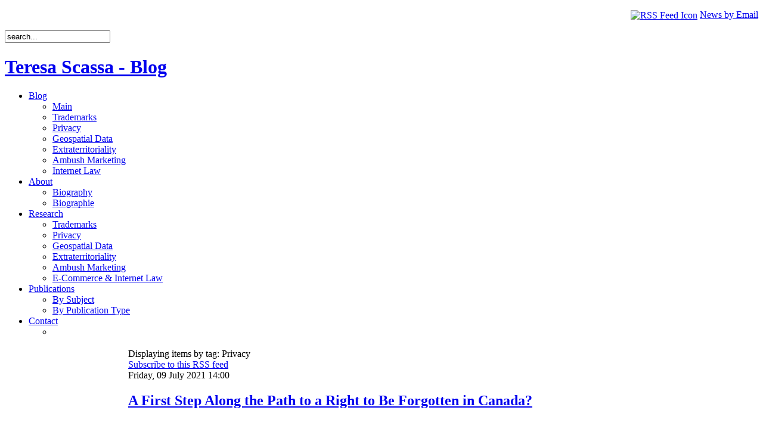

--- FILE ---
content_type: text/html; charset=utf-8
request_url: http://teresascassa.ca/index.php?option=com_k2&view=itemlist&task=tag&tag=Privacy&Itemid=62&limitstart=30
body_size: 78050
content:
<!DOCTYPE html PUBLIC "-//W3C//DTD XHTML 1.0 Transitional//EN" "http://www.w3.org/TR/xhtml1/DTD/xhtml1-transitional.dtd">
<html xmlns="http://www.w3.org/1999/xhtml" xml:lang="en-gb" lang="en-gb" >
<head>
  <meta http-equiv="content-type" content="text/html; charset=utf-8" />
  <meta name="robots" content="index, follow" />
  <meta name="keywords" content="joomla, Joomla" />
  <meta name="description" content="Joomla! - the dynamic portal engine and content management system" />
  <meta name="generator" content="Joomla! 1.5 - Open Source Content Management" />
  <title>Displaying items by tag: Privacy</title>
  <link href="/index.php?option=com_k2&amp;view=itemlist&amp;task=tag&amp;tag=Privacy&amp;format=feed&amp;limitstart=&amp;type=rss&amp;Itemid=62" rel="alternate" type="application/rss+xml" title="RSS 2.0" />
  <link href="/index.php?option=com_k2&amp;view=itemlist&amp;task=tag&amp;tag=Privacy&amp;format=feed&amp;limitstart=&amp;type=atom&amp;Itemid=62" rel="alternate" type="application/atom+xml" title="Atom 1.0" />
  <link rel="stylesheet" href="/media/system/css/modal.css" type="text/css" />
  <link rel="stylesheet" href="http://teresascassa.ca/components/com_k2/css/k2.css" type="text/css" />
  <script type="text/javascript" src="/media/system/js/mootools.js"></script>
  <script type="text/javascript" src="/media/system/js/modal.js"></script>
  <script type="text/javascript" src="http://teresascassa.ca/components/com_k2/js/k2.js"></script>
  <script type="text/javascript">

		window.addEvent('domready', function() {

			SqueezeBox.initialize({});

			$$('a.modal').each(function(el) {
				el.addEvent('click', function(e) {
					new Event(e).stop();
					SqueezeBox.fromElement(el);
				});
			});
		});var K2RatingURL = 'http://teresascassa.ca/';
  </script>

<link rel="shortcut icon" href="/images/favicon.ico" />
<link href="/templates/js_weblogic_blue/css/template_css.css" rel="stylesheet" type="text/css" media="screen" />
<link href="/templates/js_weblogic_blue/css/styles.css" rel="stylesheet" type="text/css" media="screen" />
<link rel="stylesheet" href="/templates/system/css/system.css" type="text/css" />
<link rel="stylesheet" href="/templates/system/css/general.css" type="text/css" />

<link href="/templates/js_weblogic_blue/css/dropline.css" rel="stylesheet" type="text/css" media="screen" />
<!--[if lte IE 7]>
<link href="/templates/js_weblogic_blue/css/ie_dropline.css" rel="stylesheet" type="text/css" media="screen" />
<![endif]-->


<!--[if lte IE 7]>
<link href="/templates/js_weblogic_blue/css/ie_hacks.css" rel="stylesheet" type="text/css" media="screen" />
<![endif]-->

<!--[if lte IE 6]>
<style type="text/css">
<link href="/templates/js_weblogic_blue/css/ie_hacks.css" rel="stylesheet" type="text/css" media="screen" />
#teaser img { behavior: url(js_weblogic_blue/css/iepngfix.htc); }
</style>
<![endif]-->


</head>

<body id="page_bg">


<div id="top-wrapper">
<div id="header-top"></div>
<div id="searchbar"></div>
<div id="searchbar"><p style="text-align: right;"><a href="http://feedburner.google.com/fb/a/mailverify?uri=teresascassa/BlogFeed&amp;loc=en_US"><img src="/images/rss-icon.gif" border="0" alt="RSS Feed Icon" width="16" height="16" style="vertical-align: middle;" /></a> <a href="http://feedburner.google.com/fb/a/mailverify?uri=teresascassa/BlogFeed&amp;loc=en_US" target="_blank" title="Subscribe">News by Email</a></p><form action="index.php" method="post">
	<div class="search">
		<input name="searchword" id="mod_search_searchword" maxlength="20" alt="Search" class="inputbox" type="text" size="20" value="search..."  onblur="if(this.value=='') this.value='search...';" onfocus="if(this.value=='search...') this.value='';" />	</div>
	<input type="hidden" name="task"   value="search" />
	<input type="hidden" name="option" value="com_search" />
	<input type="hidden" name="Itemid" value="62" />
</form></div>

<div id="header-graphic">
<h1><a href="http://teresascassa.ca/" title="Teresa Scassa - Blog">Teresa Scassa - Blog</a></h1>
</div>
	<div id="navcontainer">
		<div id="navbar">
<!--[if lte IE 7]>
		<script type="text/javascript">
		sfHover = function() {
			var sfEls = document.getElementById("navbar").getElementsByTagName("LI");
			for (var i=0; i<sfEls.length; i++) {
				sfEls[i].onmouseover=function() {
					this.className+=" sfhover";
				}
				sfEls[i].onmouseout=function() {
					this.className=this.className.replace(new RegExp(" sfhover\\b"), "");
				}
			}
		}
		if (window.attachEvent) window.attachEvent("onload", sfHover);
		</script>
<![endif]-->
	<ul class="menu-nav"><li class="haschild"><a href="http://teresascassa.ca/" class="haschild"><span>Blog</span></a><ul><li rel="53"><a href="http://teresascassa.ca/"><span>Main</span></a></li><li><a href="/index.php?option=com_k2&amp;view=itemlist&amp;layout=category&amp;task=category&amp;id=20&amp;Itemid=79"><span>Trademarks</span></a></li><li><a href="/index.php?option=com_k2&amp;view=itemlist&amp;layout=category&amp;task=category&amp;id=21&amp;Itemid=80"><span>Privacy</span></a></li><li><a href="/index.php?option=com_k2&amp;view=itemlist&amp;layout=category&amp;task=category&amp;id=22&amp;Itemid=81"><span>Geospatial Data</span></a></li><li><a href="/index.php?option=com_k2&amp;view=itemlist&amp;layout=category&amp;task=category&amp;id=23&amp;Itemid=82"><span>Extraterritoriality</span></a></li><li><a href="/index.php?option=com_k2&amp;view=itemlist&amp;layout=category&amp;task=category&amp;id=25&amp;Itemid=84"><span>Ambush Marketing</span></a></li><li><a href="/index.php?option=com_k2&amp;view=itemlist&amp;layout=category&amp;task=category&amp;id=24&amp;Itemid=83"><span>Internet Law</span></a></li></ul></li><li class="haschild"><a href="#" class="haschild"><span>About</span></a><ul><li><a href="/index.php?option=com_k2&amp;view=item&amp;layout=item&amp;id=4&amp;Itemid=56"><span>Biography</span></a></li><li><a href="/index.php?option=com_k2&amp;view=item&amp;layout=item&amp;id=5&amp;Itemid=57"><span>Biographie</span></a></li></ul></li><li class="haschild active"><a href="#" class="haschild"><span>Research</span></a><ul><li><a href="/index.php?option=com_k2&amp;view=itemlist&amp;layout=category&amp;task=category&amp;id=8&amp;Itemid=60"><span>Trademarks</span></a></li><li><a href="/index.php?option=com_k2&amp;view=itemlist&amp;layout=category&amp;task=category&amp;id=9&amp;Itemid=61"><span>Privacy</span></a></li><li id="current" class="active"><a href="/index.php?option=com_k2&amp;view=itemlist&amp;layout=category&amp;task=category&amp;id=10&amp;Itemid=62"><span>Geospatial Data</span></a></li><li><a href="/index.php?option=com_k2&amp;view=itemlist&amp;layout=category&amp;task=category&amp;id=11&amp;Itemid=63"><span>Extraterritoriality</span></a></li><li><a href="/index.php?option=com_k2&amp;view=itemlist&amp;layout=category&amp;task=category&amp;id=12&amp;Itemid=64"><span>Ambush Marketing</span></a></li><li class="haschild"><a href="/index.php?option=com_k2&amp;view=itemlist&amp;layout=category&amp;task=category&amp;id=14&amp;Itemid=65" class="child"><span>E-Commerce &amp; Internet Law</span></a></li></ul></li><li class="haschild"><a href="#" class="haschild"><span>Publications</span></a><ul><li><a href="/index.php?option=com_k2&amp;view=item&amp;layout=item&amp;id=7&amp;Itemid=75"><span>By Subject</span></a></li><li><a href="/index.php?option=com_k2&amp;view=itemlist&amp;layout=category&amp;task=category&amp;id=35&amp;Itemid=86"><span>By Publication Type</span></a></li></ul></li><li class="haschild"><a href="/index.php?option=com_k2&amp;view=item&amp;layout=item&amp;id=81&amp;Itemid=69" class="haschild"><span>Contact</span></a><ul><li><span class="separator"><span /></span></li></ul></li></ul>
		</div>
	</div>
</div>
	



<div id="teaser-bottom-module-dropline"></div>

<div class="clear"></div>
<table id="main">
 <tr>

<!-- NEWS STYLE -->
<!-- END NEWS STYLE -->

<!-- BLOG STYLE -->
<!-- END BLOG STYLE -->

<!-- PORTAL STYLE -->

	<td id="leftcol" style="width:200px; background-image: url(/templates/js_weblogic_blue/images/module_divider.png); background-repeat: repeat-y;background-position: 100% 0%;">
		<div class="inside">
					<div class="moduletable">
					<h3>Tags</h3>
					
<div id="k2ModuleBox48" class="k2TagCloudBlock ">
			<a href="/index.php?option=com_k2&amp;view=itemlist&amp;task=tag&amp;tag=access to information&amp;Itemid=62" style="font-size:89%" title="12 items tagged with access to information">
		access to information	</a>
				<a href="/index.php?option=com_k2&amp;view=itemlist&amp;task=tag&amp;tag=AI&amp;Itemid=62" style="font-size:96%" title="18 items tagged with AI">
		AI	</a>
				<a href="/index.php?option=com_k2&amp;view=itemlist&amp;task=tag&amp;tag=AIDA&amp;Itemid=62" style="font-size:83%" title="7 items tagged with AIDA">
		AIDA	</a>
				<a href="/index.php?option=com_k2&amp;view=itemlist&amp;task=tag&amp;tag=AI governance&amp;Itemid=62" style="font-size:92%" title="15 items tagged with AI governance">
		AI governance	</a>
				<a href="/index.php?option=com_k2&amp;view=itemlist&amp;task=tag&amp;tag=AI regulation&amp;Itemid=62" style="font-size:87%" title="11 items tagged with AI regulation">
		AI regulation	</a>
				<a href="/index.php?option=com_k2&amp;view=itemlist&amp;task=tag&amp;tag=Ambush Marketing&amp;Itemid=62" style="font-size:84%" title="8 items tagged with Ambush Marketing">
		Ambush Marketing	</a>
				<a href="/index.php?option=com_k2&amp;view=itemlist&amp;task=tag&amp;tag=artificial intelligence&amp;Itemid=62" style="font-size:103%" title="24 items tagged with artificial intelligence">
		artificial intelligence	</a>
				<a href="/index.php?option=com_k2&amp;view=itemlist&amp;task=tag&amp;tag=big data&amp;Itemid=62" style="font-size:85%" title="9 items tagged with big data">
		big data	</a>
				<a href="/index.php?option=com_k2&amp;view=itemlist&amp;task=tag&amp;tag=bill c11&amp;Itemid=62" style="font-size:85%" title="9 items tagged with bill c11">
		bill c11	</a>
				<a href="/index.php?option=com_k2&amp;view=itemlist&amp;task=tag&amp;tag=Bill c27&amp;Itemid=62" style="font-size:97%" title="19 items tagged with Bill c27">
		Bill c27	</a>
				<a href="/index.php?option=com_k2&amp;view=itemlist&amp;task=tag&amp;tag=copyright&amp;Itemid=62" style="font-size:126%" title="43 items tagged with copyright">
		copyright	</a>
				<a href="/index.php?option=com_k2&amp;view=itemlist&amp;task=tag&amp;tag=data governance&amp;Itemid=62" style="font-size:85%" title="9 items tagged with data governance">
		data governance	</a>
				<a href="/index.php?option=com_k2&amp;view=itemlist&amp;task=tag&amp;tag=data protection&amp;Itemid=62" style="font-size:159%" title="71 items tagged with data protection">
		data protection	</a>
				<a href="/index.php?option=com_k2&amp;view=itemlist&amp;task=tag&amp;tag=data scraping&amp;Itemid=62" style="font-size:83%" title="7 items tagged with data scraping">
		data scraping	</a>
				<a href="/index.php?option=com_k2&amp;view=itemlist&amp;task=tag&amp;tag=data strategy&amp;Itemid=62" style="font-size:81%" title="6 items tagged with data strategy">
		data strategy	</a>
				<a href="/index.php?option=com_k2&amp;view=itemlist&amp;task=tag&amp;tag=freedom of expression&amp;Itemid=62" style="font-size:84%" title="8 items tagged with freedom of expression">
		freedom of expression	</a>
				<a href="/index.php?option=com_k2&amp;view=itemlist&amp;task=tag&amp;tag=Geospatial&amp;Itemid=62" style="font-size:96%" title="18 items tagged with Geospatial">
		Geospatial	</a>
				<a href="/index.php?option=com_k2&amp;view=itemlist&amp;task=tag&amp;tag=geospatial data&amp;Itemid=62" style="font-size:92%" title="15 items tagged with geospatial data">
		geospatial data	</a>
				<a href="/index.php?option=com_k2&amp;view=itemlist&amp;task=tag&amp;tag=intellectual property&amp;Itemid=62" style="font-size:140%" title="55 items tagged with intellectual property">
		intellectual property	</a>
				<a href="/index.php?option=com_k2&amp;view=itemlist&amp;task=tag&amp;tag=Internet&amp;Itemid=62" style="font-size:120%" title="38 items tagged with Internet">
		Internet	</a>
				<a href="/index.php?option=com_k2&amp;view=itemlist&amp;task=tag&amp;tag=internet law&amp;Itemid=62" style="font-size:85%" title="9 items tagged with internet law">
		internet law	</a>
				<a href="/index.php?option=com_k2&amp;view=itemlist&amp;task=tag&amp;tag=IP&amp;Itemid=62" style="font-size:126%" title="43 items tagged with IP">
		IP	</a>
				<a href="/index.php?option=com_k2&amp;view=itemlist&amp;task=tag&amp;tag=open data&amp;Itemid=62" style="font-size:95%" title="17 items tagged with open data">
		open data	</a>
				<a href="/index.php?option=com_k2&amp;view=itemlist&amp;task=tag&amp;tag=open government&amp;Itemid=62" style="font-size:98%" title="20 items tagged with open government">
		open government	</a>
				<a href="/index.php?option=com_k2&amp;view=itemlist&amp;task=tag&amp;tag=personal information&amp;Itemid=62" style="font-size:84%" title="8 items tagged with personal information">
		personal information	</a>
				<a href="/index.php?option=com_k2&amp;view=itemlist&amp;task=tag&amp;tag=pipeda&amp;Itemid=62" style="font-size:102%" title="23 items tagged with pipeda">
		pipeda	</a>
				<a href="/index.php?option=com_k2&amp;view=itemlist&amp;task=tag&amp;tag=Privacy&amp;Itemid=62" style="font-size:300%" title="189 items tagged with Privacy">
		Privacy	</a>
				<a href="/index.php?option=com_k2&amp;view=itemlist&amp;task=tag&amp;tag=smart cities&amp;Itemid=62" style="font-size:81%" title="6 items tagged with smart cities">
		smart cities	</a>
				<a href="/index.php?option=com_k2&amp;view=itemlist&amp;task=tag&amp;tag=trademarks&amp;Itemid=62" style="font-size:117%" title="36 items tagged with trademarks">
		trademarks	</a>
				<a href="/index.php?option=com_k2&amp;view=itemlist&amp;task=tag&amp;tag=transparency&amp;Itemid=62" style="font-size:90%" title="13 items tagged with transparency">
		transparency	</a>
			<div class="clr"></div>
</div>
		</div>
	
		</div>
	</td>
<td id="content">
	<div class="inside">
				
		
<!-- Start K2 Generic Layout -->
<div id="k2Container" class="genericView">

		<!-- Page title -->
	<div class="componentheading">
		Displaying items by tag: Privacy	</div>
	
		<!-- RSS feed icon -->
	<div class="k2FeedIcon">
		<a href="/index.php?option=com_k2&amp;view=itemlist&amp;task=tag&amp;tag=Privacy&amp;format=feed&amp;limitstart=&amp;Itemid=62" title="Subscribe to this RSS feed">
			<span>Subscribe to this RSS feed</span>
		</a>
		<div class="clr"></div>
	</div>
	
		<div class="genericItemList">
		
		<!-- Start K2 Item Layout -->
		<div class="genericItemView">

			<div class="genericItemHeader">
								<!-- Date created -->
				<span class="genericItemDateCreated">
					Friday, 09 July 2021 14:00				</span>
							
			  			  <!-- Item title -->
			  <h2 class="genericItemTitle">
			  						<a href="/index.php?option=com_k2&amp;view=item&amp;id=345:a-first-step-along-the-path-to-a-right-to-be-forgotten-in-canada?&amp;Itemid=80">
			  		A First Step Along the Path to a Right to Be Forgotten in Canada? 			  	</a>
			  				  </h2>
			  		  </div>

		  <div class="genericItemBody">
			  			  
			  			  <!-- Item introtext -->
			  <div class="genericItemIntroText">
			  	<p> </p>
<p class="MsoNormal"><span style="mso-ansi-language: EN-US;" lang="EN-US">The Federal Court has issued its decision in a <a href="https://cippic.ca/uploads/T-1779-18_Reasons.pdf">reference case</a> brought by the Privacy Commissioner of Canada regarding the interpretation of his jurisdiction under the <em><a href="https://www.canlii.org/en/ca/laws/stat/sc-2000-c-5/latest/sc-2000-c-5.html">Personal Information Protection and Electronic Documents Act</a></em> (PIPEDA). The reference relates to a complaint against Google about its search engine, and implicating the so-called ‘right to be forgotten’. Essentially, the complainant in that case seeks an order requiring Google to de-index certain web pages that show up in searches for his name and that contain outdated and inaccurate sensitive information. Google’s response to the complaint was to challenge the jurisdiction of the Commissioner to investigate. It argued that its search engine functions were not a ‘commercial activity’ within the meaning of PIPEDA and that PIPEDA therefore did not apply. It also argued that its search engine was a journalistic or literary function which is excluded from the application of PIPEDA under s. 4(2)(c). <span style="mso-spacerun: yes;"> </span>The Canadian Broadcasting Corporation (CBC) and the Samuelson-Glushko Canadian Internet Policy and Public Interest Clinic (CIPPIC) both intervened.</span></p>
<p class="MsoNormal"><span style="mso-ansi-language: EN-US;" lang="EN-US">Associate Chief Justice Gagné ruled that the Commissioner has jurisdiction to deal with the complaint. In this sense, this ruling simply enables the Commissioner to continue with his investigation of the complaint and to issue his Report of Findings – something that could no doubt generate fresh fodder for the courts, since a finding that Google should de-index certain search results would raise interesting freedom of expression issues. Justice Gagné’s decision, however, focuses on whether the Commissioner has jurisdiction to proceed. Her ruling addresses 1) the commercial character of Google’s search engine activity; 2) whether Google’s activities are journalistic in nature; and 3) the relevance of the quasi-constitutional status of PIPEDA. I will consider each of these in turn. </span></p>
<p class="MsoListParagraph" style="text-indent: -18.0pt; mso-list: l0 level1 lfo1;"><span style="mso-fareast-font-family: &quot;Times New Roman&quot;; mso-ansi-language: EN-US;" lang="EN-US"><span style="mso-list: Ignore;">1)<span style="font: 7.0pt &quot;Times New Roman&quot;;"> </span></span></span><span style="mso-ansi-language: EN-US;" lang="EN-US">The Commercial Character of Google’s Search Engine</span></p>
<p class="MsoNormal"><span style="mso-ansi-language: EN-US;" lang="EN-US">Largely for division of powers reasons, PIPEDA applies only to the collection, use or disclosure of personal information in the course of “commercial activity”. Thus, if an organization can demonstrate that it was not engaged in commercial activity, they can escape the application of the law. </span></p>
<p class="MsoNormal"><span style="mso-ansi-language: EN-US;" lang="EN-US">Justice Gagné found that Google collected, used and disclosed information in offering its search engine functions. The issue, therefore, was whether it engaged in these practices “in the course of commercial activity”. Justice Gagné noted that Google is one of the most profitable companies in existence, and that most of its profits came from advertising revenues. Although Google receives revenues when a user clicks on an ad that appears in search results, Google argued that not all search results generate ads – this depends on whether other companies have paid to have the particular search terms trigger their ads. In the case of a search for an ordinary user’s name, it is highly unlikely that the search will trigger ads in the results. However, Justice Gagné noted that advertisers can also target ads to individual users of Google’s search engine based on data that Google has collected about that individual from their online activities. According to Justice Gagné, “even if Google provides free services to the content providers and the user of the search engine, it has a flagrant commercial interest in connecting these two players.” (at para 57) She found that search engine users trade their personal data in exchange for the search results that are displayed when they conduct a search. Their data is, in turn, used in Google’s profit-generating activities. She refused to ‘dissect’ Google’s activities into those that are free to users and those that are commercial, stating that the “activities are intertwined, they depend on one another, and they are all necessary components of that business model.” (at para 59) She also noted that “unless it is forced to do so, Google has no commercial interest in de-indexing or de-listing information from its search engine.” (at para 59)</span></p>
<p class="MsoNormal"><span style="mso-ansi-language: EN-US;" lang="EN-US">2) Is Google’s Search Engine Function Journalistic in Nature</span></p>
<p class="MsoNormal"><span style="mso-ansi-language: EN-US;" lang="EN-US">PIPEDA does not apply to activities that are exclusively for journalistic purposes. This is no doubt to ensure that PIPEDA does not unduly interfere with the freedom of the press. Google argued that its search engine allowed users to find relevant information, and that in providing these services it was engaged in journalistic purposes. </span></p>
<p class="MsoNormal"><span style="mso-ansi-language: EN-US;" lang="EN-US">Justice Gagné observed that depending upon the person, a search by name can reveal a broad range of information from multiple and diverse sources. In this way, Google facilitates access to information, but, in her view, it does not perform a journalistic function. She noted: “Google has no control over the content of search results, the search results themselves express no opinion, and Google does not create the content of the search results.” (at para 82) She adopted the test set out in an earlier decision in <em><a href="https://www.canlii.org/en/ca/fct/doc/2017/2017fc114/2017fc114.html">A.T. v. Globe24hr.com</a></em>, whereby an activity qualifies as journalism if “its purpose is to (1) inform the community on issues the community values, (2) it involves an element of original production, and (3) it involves a ‘self-conscious discipline calculated to provide an accurate and fair description of facts, opinion and debate at play within a situation.” (at para 83) Applying the test to Google’s activities, she noted that Google did more than just inform a community about matters of interest, and that it did not create or produce content. She observed as well that “there is no effort on the part of Google to determine the fairness or the accuracy of the search results.” (at para 85). She concluded that the search engine functions were not journalistic activity – or that if they were they were not exclusively so. As a result, the journalistic purposes did not exempt Google from the application of PIPEDA.</span></p>
<p class="MsoNormal"><span style="mso-ansi-language: EN-US;" lang="EN-US"> </span></p>
<p class="MsoNormal"><span style="mso-ansi-language: EN-US;" lang="EN-US">3) The Relevance of the Quasi-Constitutional Status of PIPEDA</span></p>
<p class="MsoNormal"><span style="mso-ansi-language: EN-US;" lang="EN-US">The Supreme Court of Canada has ruled that both public and private sector data protection laws in Canada have quasi-constitutional status. What this means in practical terms is less clear. Certainly it means that they are recognized as laws that protect rights and/or values that are of fundamental importance to a society. For example, in <em><a href="https://www.canlii.org/en/ca/scc/doc/2002/2002scc53/2002scc53.html">Lavigne</a></em>, the Supreme Court of Canada stated that the federal <em><a href="https://www.canlii.org/en/ca/laws/stat/rsc-1985-c-p-21/latest/rsc-1985-c-p-21.html">Privacy Act</a></em> served as “a reminder of the extent to which the protection of privacy is necessary to the preservation of a free and democratic society” (at para 25). In <em><a href="https://www.canlii.org/en/ca/scc/doc/2013/2013scc62/2013scc62.html">United Food and Commercial Workers</a></em>, the Supreme Court of Canada found that Alberta’s private sector data protection law also had quasi-constitutional status and stated: “The ability of individuals to control their personal information is intimately connected to their individual autonomy, dignity and privacy.<span style="mso-spacerun: yes;"> </span>These are fundamental values that lie at the heart of a democracy.” (at para 19)</span></p>
<p class="MsoNormal"><span style="mso-ansi-language: EN-US;" lang="EN-US">What this means in practical terms is increasingly important as questions are raised about the approach to take to private sector data protection laws in their upcoming reforms. For example, the Privacy Commissioner of Canada has <a href="https://www.priv.gc.ca/en/opc-actions-and-decisions/submissions-to-consultations/sub_ethi_c11_2105/">criticized Bill C-11</a> (a bill to reform PIPEDA) for not adopting a human rights-based approach to privacy – one that is explicitly grounded in human rights values. By contrast, Ontario in its <a href="https://www.ontariocanada.com/registry/view.do?postingId=37468&amp;language=en">White Paper</a> proposing a possible private sector data protection law for Ontario, indicates that it will adopt a human rights-based approach. One issue at the federal level might be the extent to which the quasi-constitutional nature of a federal data protection law does the work of a human rights-based approach when it comes to shaping interpretation of the statute. The decision in this reference case suggests that the answer is ‘no’. In fact, the Attorney-General of Canada specifically intervened on this point, argue that “[t]he quasi-constitutional nature of PIPEDA does not transform or alter the proper approach to statutory interpretation”. (at para 30). Justice Gagné agreed. The proper approach is set out in this quote from Driedger in <em>Lavigne</em> (at para 25): “the words of an Act are to be read in their entire context and in their grammatical and ordinary sense harmoniously with the scheme of the Act, the object of the Act, and the intention of Parliament.” </span></p>
<p class="MsoNormal"><span style="mso-ansi-language: EN-US;" lang="EN-US">In this case, the relevant words of the Act – “commercial activity” and “journalistic purposes” were interpreted by the Court in accordance with ordinary interpretive principles. I do not suggest that these interpretations are wrong or problematic. I do find it interesting, though, that this decision makes it clear that an implicit human rights-based approach is far inferior to making such an approach explicit through actual wording in the legislation. This is a point that may be relevant as we move forward with the PIPEDA reform process.</span></p>
<p class="MsoNormal"><span style="text-decoration: underline;"><span style="mso-ansi-language: EN-US;" lang="EN-US">Next Steps</span></span></p>
<p class="MsoNormal"><span style="mso-ansi-language: EN-US;" lang="EN-US">Google may, of course, appeal this decision to the Federal Court of Appeal. If it does not, the next step will be for the Commissioner to investigate the complaint and to issue its Report of Findings. The Commissioner has no order-making powers under PIPEDA. If an order is required to compel Google to de-index any sites, this will proceed via a hearing <em>de novo</em> in Federal Court. We are still, therefore, a long way from a right to be forgotten in Canada.</span></p>
<p><!--[if gte mso 9]><xml> <o:OfficeDocumentSettings> <o:AllowPNG /> </o:OfficeDocumentSettings> </xml><![endif]--><!--[if gte mso 9]><xml> <w:WordDocument> <w:View>Normal</w:View> <w:Zoom>0</w:Zoom> <w:TrackMoves /> <w:TrackFormatting /> <w:PunctuationKerning /> <w:ValidateAgainstSchemas /> <w:SaveIfXMLInvalid>false</w:SaveIfXMLInvalid> <w:IgnoreMixedContent>false</w:IgnoreMixedContent> <w:AlwaysShowPlaceholderText>false</w:AlwaysShowPlaceholderText> <w:DoNotPromoteQF /> <w:LidThemeOther>EN-CA</w:LidThemeOther> <w:LidThemeAsian>X-NONE</w:LidThemeAsian> <w:LidThemeComplexScript>X-NONE</w:LidThemeComplexScript> <w:Compatibility> <w:BreakWrappedTables /> <w:SnapToGridInCell /> <w:WrapTextWithPunct /> <w:UseAsianBreakRules /> <w:DontGrowAutofit /> <w:SplitPgBreakAndParaMark /> <w:EnableOpenTypeKerning /> <w:DontFlipMirrorIndents /> <w:OverrideTableStyleHps /> </w:Compatibility> <m:mathPr> <m:mathFont m:val="Cambria Math" /> <m:brkBin m:val="before" /> <m:brkBinSub m:val="&#45;-" /> <m:smallFrac m:val="off" /> <m:dispDef /> <m:lMargin m:val="0" /> <m:rMargin m:val="0" /> <m:defJc m:val="centerGroup" /> <m:wrapIndent m:val="1440" /> <m:intLim m:val="subSup" /> <m:naryLim m:val="undOvr" /> </m:mathPr></w:WordDocument> </xml><![endif]--><!--[if gte mso 9]><xml> <w:LatentStyles DefLockedState="false" DefUnhideWhenUsed="false"   DefSemiHidden="false" DefQFormat="false" DefPriority="99"   LatentStyleCount="376"> <w:LsdException Locked="false" Priority="0" QFormat="true" Name="Normal" /> <w:LsdException Locked="false" Priority="9" QFormat="true" Name="heading 1" /> <w:LsdException Locked="false" Priority="9" SemiHidden="true"    UnhideWhenUsed="true" QFormat="true" Name="heading 2" /> <w:LsdException Locked="false" Priority="9" SemiHidden="true"    UnhideWhenUsed="true" QFormat="true" Name="heading 3" /> <w:LsdException Locked="false" Priority="9" SemiHidden="true"    UnhideWhenUsed="true" QFormat="true" Name="heading 4" /> <w:LsdException Locked="false" Priority="9" SemiHidden="true"    UnhideWhenUsed="true" QFormat="true" Name="heading 5" /> <w:LsdException Locked="false" Priority="9" SemiHidden="true"    UnhideWhenUsed="true" QFormat="true" Name="heading 6" /> <w:LsdException Locked="false" Priority="9" SemiHidden="true"    UnhideWhenUsed="true" QFormat="true" Name="heading 7" /> <w:LsdException Locked="false" Priority="9" SemiHidden="true"    UnhideWhenUsed="true" QFormat="true" Name="heading 8" /> <w:LsdException Locked="false" Priority="9" SemiHidden="true"    UnhideWhenUsed="true" QFormat="true" Name="heading 9" /> <w:LsdException Locked="false" SemiHidden="true" UnhideWhenUsed="true"    Name="index 1" /> <w:LsdException Locked="false" SemiHidden="true" UnhideWhenUsed="true"    Name="index 2" /> <w:LsdException Locked="false" SemiHidden="true" UnhideWhenUsed="true"    Name="index 3" /> <w:LsdException Locked="false" SemiHidden="true" UnhideWhenUsed="true"    Name="index 4" /> <w:LsdException Locked="false" SemiHidden="true" UnhideWhenUsed="true"    Name="index 5" /> <w:LsdException Locked="false" SemiHidden="true" UnhideWhenUsed="true"    Name="index 6" /> <w:LsdException Locked="false" SemiHidden="true" UnhideWhenUsed="true"    Name="index 7" /> <w:LsdException Locked="false" SemiHidden="true" UnhideWhenUsed="true"    Name="index 8" /> <w:LsdException Locked="false" SemiHidden="true" UnhideWhenUsed="true"    Name="index 9" /> <w:LsdException Locked="false" Priority="39" SemiHidden="true"    UnhideWhenUsed="true" Name="toc 1" /> <w:LsdException Locked="false" Priority="39" SemiHidden="true"    UnhideWhenUsed="true" Name="toc 2" /> <w:LsdException Locked="false" Priority="39" SemiHidden="true"    UnhideWhenUsed="true" Name="toc 3" /> <w:LsdException Locked="false" Priority="39" SemiHidden="true"    UnhideWhenUsed="true" Name="toc 4" /> <w:LsdException Locked="false" Priority="39" SemiHidden="true"    UnhideWhenUsed="true" Name="toc 5" /> <w:LsdException Locked="false" Priority="39" SemiHidden="true"    UnhideWhenUsed="true" Name="toc 6" /> <w:LsdException Locked="false" Priority="39" SemiHidden="true"    UnhideWhenUsed="true" Name="toc 7" /> <w:LsdException Locked="false" Priority="39" SemiHidden="true"    UnhideWhenUsed="true" Name="toc 8" /> <w:LsdException Locked="false" Priority="39" SemiHidden="true"    UnhideWhenUsed="true" Name="toc 9" /> <w:LsdException Locked="false" SemiHidden="true" UnhideWhenUsed="true"    Name="Normal Indent" /> <w:LsdException Locked="false" SemiHidden="true" UnhideWhenUsed="true"    Name="footnote text" /> <w:LsdException Locked="false" SemiHidden="true" UnhideWhenUsed="true"    Name="annotation text" /> <w:LsdException Locked="false" SemiHidden="true" UnhideWhenUsed="true"    Name="header" /> <w:LsdException Locked="false" SemiHidden="true" UnhideWhenUsed="true"    Name="footer" /> <w:LsdException Locked="false" SemiHidden="true" UnhideWhenUsed="true"    Name="index heading" /> <w:LsdException Locked="false" Priority="35" SemiHidden="true"    UnhideWhenUsed="true" QFormat="true" Name="caption" /> <w:LsdException Locked="false" SemiHidden="true" UnhideWhenUsed="true"    Name="table of figures" /> <w:LsdException Locked="false" SemiHidden="true" UnhideWhenUsed="true"    Name="envelope address" /> <w:LsdException Locked="false" SemiHidden="true" UnhideWhenUsed="true"    Name="envelope return" /> <w:LsdException Locked="false" SemiHidden="true" UnhideWhenUsed="true"    Name="footnote reference" /> <w:LsdException Locked="false" SemiHidden="true" UnhideWhenUsed="true"    Name="annotation reference" /> <w:LsdException Locked="false" SemiHidden="true" UnhideWhenUsed="true"    Name="line number" /> <w:LsdException Locked="false" SemiHidden="true" UnhideWhenUsed="true"    Name="page number" /> <w:LsdException Locked="false" SemiHidden="true" UnhideWhenUsed="true"    Name="endnote reference" /> <w:LsdException Locked="false" SemiHidden="true" UnhideWhenUsed="true"    Name="endnote text" /> <w:LsdException Locked="false" SemiHidden="true" UnhideWhenUsed="true"    Name="table of authorities" /> <w:LsdException Locked="false" SemiHidden="true" UnhideWhenUsed="true"    Name="macro" /> <w:LsdException Locked="false" SemiHidden="true" UnhideWhenUsed="true"    Name="toa heading" /> <w:LsdException Locked="false" SemiHidden="true" UnhideWhenUsed="true"    Name="List" /> <w:LsdException Locked="false" SemiHidden="true" UnhideWhenUsed="true"    Name="List Bullet" /> <w:LsdException Locked="false" SemiHidden="true" UnhideWhenUsed="true"    Name="List Number" /> <w:LsdException Locked="false" SemiHidden="true" UnhideWhenUsed="true"    Name="List 2" /> <w:LsdException Locked="false" SemiHidden="true" UnhideWhenUsed="true"    Name="List 3" /> <w:LsdException Locked="false" SemiHidden="true" UnhideWhenUsed="true"    Name="List 4" /> <w:LsdException Locked="false" SemiHidden="true" UnhideWhenUsed="true"    Name="List 5" /> <w:LsdException Locked="false" SemiHidden="true" UnhideWhenUsed="true"    Name="List Bullet 2" /> <w:LsdException Locked="false" SemiHidden="true" UnhideWhenUsed="true"    Name="List Bullet 3" /> <w:LsdException Locked="false" SemiHidden="true" UnhideWhenUsed="true"    Name="List Bullet 4" /> <w:LsdException Locked="false" SemiHidden="true" UnhideWhenUsed="true"    Name="List Bullet 5" /> <w:LsdException Locked="false" SemiHidden="true" UnhideWhenUsed="true"    Name="List Number 2" /> <w:LsdException Locked="false" SemiHidden="true" UnhideWhenUsed="true"    Name="List Number 3" /> <w:LsdException Locked="false" SemiHidden="true" UnhideWhenUsed="true"    Name="List Number 4" /> <w:LsdException Locked="false" SemiHidden="true" UnhideWhenUsed="true"    Name="List Number 5" /> <w:LsdException Locked="false" Priority="10" QFormat="true" Name="Title" /> <w:LsdException Locked="false" SemiHidden="true" UnhideWhenUsed="true"    Name="Closing" /> <w:LsdException Locked="false" SemiHidden="true" UnhideWhenUsed="true"    Name="Signature" /> <w:LsdException Locked="false" Priority="1" SemiHidden="true"    UnhideWhenUsed="true" Name="Default Paragraph Font" /> <w:LsdException Locked="false" SemiHidden="true" UnhideWhenUsed="true"    Name="Body Text" /> <w:LsdException Locked="false" SemiHidden="true" UnhideWhenUsed="true"    Name="Body Text Indent" /> <w:LsdException Locked="false" SemiHidden="true" UnhideWhenUsed="true"    Name="List Continue" /> <w:LsdException Locked="false" SemiHidden="true" UnhideWhenUsed="true"    Name="List Continue 2" /> <w:LsdException Locked="false" SemiHidden="true" UnhideWhenUsed="true"    Name="List Continue 3" /> <w:LsdException Locked="false" SemiHidden="true" UnhideWhenUsed="true"    Name="List Continue 4" /> <w:LsdException Locked="false" SemiHidden="true" UnhideWhenUsed="true"    Name="List Continue 5" /> <w:LsdException Locked="false" SemiHidden="true" UnhideWhenUsed="true"    Name="Message Header" /> <w:LsdException Locked="false" Priority="11" QFormat="true" Name="Subtitle" /> <w:LsdException Locked="false" SemiHidden="true" UnhideWhenUsed="true"    Name="Salutation" /> <w:LsdException Locked="false" SemiHidden="true" UnhideWhenUsed="true"    Name="Date" /> <w:LsdException Locked="false" SemiHidden="true" UnhideWhenUsed="true"    Name="Body Text First Indent" /> <w:LsdException Locked="false" SemiHidden="true" UnhideWhenUsed="true"    Name="Body Text First Indent 2" /> <w:LsdException Locked="false" SemiHidden="true" UnhideWhenUsed="true"    Name="Note Heading" /> <w:LsdException Locked="false" SemiHidden="true" UnhideWhenUsed="true"    Name="Body Text 2" /> <w:LsdException Locked="false" SemiHidden="true" UnhideWhenUsed="true"    Name="Body Text 3" /> <w:LsdException Locked="false" SemiHidden="true" UnhideWhenUsed="true"    Name="Body Text Indent 2" /> <w:LsdException Locked="false" SemiHidden="true" UnhideWhenUsed="true"    Name="Body Text Indent 3" /> <w:LsdException Locked="false" SemiHidden="true" UnhideWhenUsed="true"    Name="Block Text" /> <w:LsdException Locked="false" SemiHidden="true" UnhideWhenUsed="true"    Name="Hyperlink" /> <w:LsdException Locked="false" SemiHidden="true" UnhideWhenUsed="true"    Name="FollowedHyperlink" /> <w:LsdException Locked="false" Priority="22" QFormat="true" Name="Strong" /> <w:LsdException Locked="false" Priority="20" QFormat="true" Name="Emphasis" /> <w:LsdException Locked="false" SemiHidden="true" UnhideWhenUsed="true"    Name="Document Map" /> <w:LsdException Locked="false" SemiHidden="true" UnhideWhenUsed="true"    Name="Plain Text" /> <w:LsdException Locked="false" SemiHidden="true" UnhideWhenUsed="true"    Name="E-mail Signature" /> <w:LsdException Locked="false" SemiHidden="true" UnhideWhenUsed="true"    Name="HTML Top of Form" /> <w:LsdException Locked="false" SemiHidden="true" UnhideWhenUsed="true"    Name="HTML Bottom of Form" /> <w:LsdException Locked="false" SemiHidden="true" UnhideWhenUsed="true"    Name="Normal (Web)" /> <w:LsdException Locked="false" SemiHidden="true" UnhideWhenUsed="true"    Name="HTML Acronym" /> <w:LsdException Locked="false" SemiHidden="true" UnhideWhenUsed="true"    Name="HTML Address" /> <w:LsdException Locked="false" SemiHidden="true" UnhideWhenUsed="true"    Name="HTML Cite" /> <w:LsdException Locked="false" SemiHidden="true" UnhideWhenUsed="true"    Name="HTML Code" /> <w:LsdException Locked="false" SemiHidden="true" UnhideWhenUsed="true"    Name="HTML Definition" /> <w:LsdException Locked="false" SemiHidden="true" UnhideWhenUsed="true"    Name="HTML Keyboard" /> <w:LsdException Locked="false" SemiHidden="true" UnhideWhenUsed="true"    Name="HTML Preformatted" /> <w:LsdException Locked="false" SemiHidden="true" UnhideWhenUsed="true"    Name="HTML Sample" /> <w:LsdException Locked="false" SemiHidden="true" UnhideWhenUsed="true"    Name="HTML Typewriter" /> <w:LsdException Locked="false" SemiHidden="true" UnhideWhenUsed="true"    Name="HTML Variable" /> <w:LsdException Locked="false" SemiHidden="true" UnhideWhenUsed="true"    Name="Normal Table" /> <w:LsdException Locked="false" SemiHidden="true" UnhideWhenUsed="true"    Name="annotation subject" /> <w:LsdException Locked="false" SemiHidden="true" UnhideWhenUsed="true"    Name="No List" /> <w:LsdException Locked="false" SemiHidden="true" UnhideWhenUsed="true"    Name="Outline List 1" /> <w:LsdException Locked="false" SemiHidden="true" UnhideWhenUsed="true"    Name="Outline List 2" /> <w:LsdException Locked="false" SemiHidden="true" UnhideWhenUsed="true"    Name="Outline List 3" /> <w:LsdException Locked="false" SemiHidden="true" UnhideWhenUsed="true"    Name="Table Simple 1" /> <w:LsdException Locked="false" SemiHidden="true" UnhideWhenUsed="true"    Name="Table Simple 2" /> <w:LsdException Locked="false" SemiHidden="true" UnhideWhenUsed="true"    Name="Table Simple 3" /> <w:LsdException Locked="false" SemiHidden="true" UnhideWhenUsed="true"    Name="Table Classic 1" /> <w:LsdException Locked="false" SemiHidden="true" UnhideWhenUsed="true"    Name="Table Classic 2" /> <w:LsdException Locked="false" SemiHidden="true" UnhideWhenUsed="true"    Name="Table Classic 3" /> <w:LsdException Locked="false" SemiHidden="true" UnhideWhenUsed="true"    Name="Table Classic 4" /> <w:LsdException Locked="false" SemiHidden="true" UnhideWhenUsed="true"    Name="Table Colorful 1" /> <w:LsdException Locked="false" SemiHidden="true" UnhideWhenUsed="true"    Name="Table Colorful 2" /> <w:LsdException Locked="false" SemiHidden="true" UnhideWhenUsed="true"    Name="Table Colorful 3" /> <w:LsdException Locked="false" SemiHidden="true" UnhideWhenUsed="true"    Name="Table Columns 1" /> <w:LsdException Locked="false" SemiHidden="true" UnhideWhenUsed="true"    Name="Table Columns 2" /> <w:LsdException Locked="false" SemiHidden="true" UnhideWhenUsed="true"    Name="Table Columns 3" /> <w:LsdException Locked="false" SemiHidden="true" UnhideWhenUsed="true"    Name="Table Columns 4" /> <w:LsdException Locked="false" SemiHidden="true" UnhideWhenUsed="true"    Name="Table Columns 5" /> <w:LsdException Locked="false" SemiHidden="true" UnhideWhenUsed="true"    Name="Table Grid 1" /> <w:LsdException Locked="false" SemiHidden="true" UnhideWhenUsed="true"    Name="Table Grid 2" /> <w:LsdException Locked="false" SemiHidden="true" UnhideWhenUsed="true"    Name="Table Grid 3" /> <w:LsdException Locked="false" SemiHidden="true" UnhideWhenUsed="true"    Name="Table Grid 4" /> <w:LsdException Locked="false" SemiHidden="true" UnhideWhenUsed="true"    Name="Table Grid 5" /> <w:LsdException Locked="false" SemiHidden="true" UnhideWhenUsed="true"    Name="Table Grid 6" /> <w:LsdException Locked="false" SemiHidden="true" UnhideWhenUsed="true"    Name="Table Grid 7" /> <w:LsdException Locked="false" SemiHidden="true" UnhideWhenUsed="true"    Name="Table Grid 8" /> <w:LsdException Locked="false" SemiHidden="true" UnhideWhenUsed="true"    Name="Table List 1" /> <w:LsdException Locked="false" SemiHidden="true" UnhideWhenUsed="true"    Name="Table List 2" /> <w:LsdException Locked="false" SemiHidden="true" UnhideWhenUsed="true"    Name="Table List 3" /> <w:LsdException Locked="false" SemiHidden="true" UnhideWhenUsed="true"    Name="Table List 4" /> <w:LsdException Locked="false" SemiHidden="true" UnhideWhenUsed="true"    Name="Table List 5" /> <w:LsdException Locked="false" SemiHidden="true" UnhideWhenUsed="true"    Name="Table List 6" /> <w:LsdException Locked="false" SemiHidden="true" UnhideWhenUsed="true"    Name="Table List 7" /> <w:LsdException Locked="false" SemiHidden="true" UnhideWhenUsed="true"    Name="Table List 8" /> <w:LsdException Locked="false" SemiHidden="true" UnhideWhenUsed="true"    Name="Table 3D effects 1" /> <w:LsdException Locked="false" SemiHidden="true" UnhideWhenUsed="true"    Name="Table 3D effects 2" /> <w:LsdException Locked="false" SemiHidden="true" UnhideWhenUsed="true"    Name="Table 3D effects 3" /> <w:LsdException Locked="false" SemiHidden="true" UnhideWhenUsed="true"    Name="Table Contemporary" /> <w:LsdException Locked="false" SemiHidden="true" UnhideWhenUsed="true"    Name="Table Elegant" /> <w:LsdException Locked="false" SemiHidden="true" UnhideWhenUsed="true"    Name="Table Professional" /> <w:LsdException Locked="false" SemiHidden="true" UnhideWhenUsed="true"    Name="Table Subtle 1" /> <w:LsdException Locked="false" SemiHidden="true" UnhideWhenUsed="true"    Name="Table Subtle 2" /> <w:LsdException Locked="false" SemiHidden="true" UnhideWhenUsed="true"    Name="Table Web 1" /> <w:LsdException Locked="false" SemiHidden="true" UnhideWhenUsed="true"    Name="Table Web 2" /> <w:LsdException Locked="false" SemiHidden="true" UnhideWhenUsed="true"    Name="Table Web 3" /> <w:LsdException Locked="false" SemiHidden="true" UnhideWhenUsed="true"    Name="Balloon Text" /> <w:LsdException Locked="false" Priority="39" Name="Table Grid" /> <w:LsdException Locked="false" SemiHidden="true" UnhideWhenUsed="true"    Name="Table Theme" /> <w:LsdException Locked="false" SemiHidden="true" Name="Placeholder Text" /> <w:LsdException Locked="false" Priority="1" QFormat="true" Name="No Spacing" /> <w:LsdException Locked="false" Priority="60" Name="Light Shading" /> <w:LsdException Locked="false" Priority="61" Name="Light List" /> <w:LsdException Locked="false" Priority="62" Name="Light Grid" /> <w:LsdException Locked="false" Priority="63" Name="Medium Shading 1" /> <w:LsdException Locked="false" Priority="64" Name="Medium Shading 2" /> <w:LsdException Locked="false" Priority="65" Name="Medium List 1" /> <w:LsdException Locked="false" Priority="66" Name="Medium List 2" /> <w:LsdException Locked="false" Priority="67" Name="Medium Grid 1" /> <w:LsdException Locked="false" Priority="68" Name="Medium Grid 2" /> <w:LsdException Locked="false" Priority="69" Name="Medium Grid 3" /> <w:LsdException Locked="false" Priority="70" Name="Dark List" /> <w:LsdException Locked="false" Priority="71" Name="Colorful Shading" /> <w:LsdException Locked="false" Priority="72" Name="Colorful List" /> <w:LsdException Locked="false" Priority="73" Name="Colorful Grid" /> <w:LsdException Locked="false" Priority="60" Name="Light Shading Accent 1" /> <w:LsdException Locked="false" Priority="61" Name="Light List Accent 1" /> <w:LsdException Locked="false" Priority="62" Name="Light Grid Accent 1" /> <w:LsdException Locked="false" Priority="63" Name="Medium Shading 1 Accent 1" /> <w:LsdException Locked="false" Priority="64" Name="Medium Shading 2 Accent 1" /> <w:LsdException Locked="false" Priority="65" Name="Medium List 1 Accent 1" /> <w:LsdException Locked="false" SemiHidden="true" Name="Revision" /> <w:LsdException Locked="false" Priority="34" QFormat="true"    Name="List Paragraph" /> <w:LsdException Locked="false" Priority="29" QFormat="true" Name="Quote" /> <w:LsdException Locked="false" Priority="30" QFormat="true"    Name="Intense Quote" /> <w:LsdException Locked="false" Priority="66" Name="Medium List 2 Accent 1" /> <w:LsdException Locked="false" Priority="67" Name="Medium Grid 1 Accent 1" /> <w:LsdException Locked="false" Priority="68" Name="Medium Grid 2 Accent 1" /> <w:LsdException Locked="false" Priority="69" Name="Medium Grid 3 Accent 1" /> <w:LsdException Locked="false" Priority="70" Name="Dark List Accent 1" /> <w:LsdException Locked="false" Priority="71" Name="Colorful Shading Accent 1" /> <w:LsdException Locked="false" Priority="72" Name="Colorful List Accent 1" /> <w:LsdException Locked="false" Priority="73" Name="Colorful Grid Accent 1" /> <w:LsdException Locked="false" Priority="60" Name="Light Shading Accent 2" /> <w:LsdException Locked="false" Priority="61" Name="Light List Accent 2" /> <w:LsdException Locked="false" Priority="62" Name="Light Grid Accent 2" /> <w:LsdException Locked="false" Priority="63" Name="Medium Shading 1 Accent 2" /> <w:LsdException Locked="false" Priority="64" Name="Medium Shading 2 Accent 2" /> <w:LsdException Locked="false" Priority="65" Name="Medium List 1 Accent 2" /> <w:LsdException Locked="false" Priority="66" Name="Medium List 2 Accent 2" /> <w:LsdException Locked="false" Priority="67" Name="Medium Grid 1 Accent 2" /> <w:LsdException Locked="false" Priority="68" Name="Medium Grid 2 Accent 2" /> <w:LsdException Locked="false" Priority="69" Name="Medium Grid 3 Accent 2" /> <w:LsdException Locked="false" Priority="70" Name="Dark List Accent 2" /> <w:LsdException Locked="false" Priority="71" Name="Colorful Shading Accent 2" /> <w:LsdException Locked="false" Priority="72" Name="Colorful List Accent 2" /> <w:LsdException Locked="false" Priority="73" Name="Colorful Grid Accent 2" /> <w:LsdException Locked="false" Priority="60" Name="Light Shading Accent 3" /> <w:LsdException Locked="false" Priority="61" Name="Light List Accent 3" /> <w:LsdException Locked="false" Priority="62" Name="Light Grid Accent 3" /> <w:LsdException Locked="false" Priority="63" Name="Medium Shading 1 Accent 3" /> <w:LsdException Locked="false" Priority="64" Name="Medium Shading 2 Accent 3" /> <w:LsdException Locked="false" Priority="65" Name="Medium List 1 Accent 3" /> <w:LsdException Locked="false" Priority="66" Name="Medium List 2 Accent 3" /> <w:LsdException Locked="false" Priority="67" Name="Medium Grid 1 Accent 3" /> <w:LsdException Locked="false" Priority="68" Name="Medium Grid 2 Accent 3" /> <w:LsdException Locked="false" Priority="69" Name="Medium Grid 3 Accent 3" /> <w:LsdException Locked="false" Priority="70" Name="Dark List Accent 3" /> <w:LsdException Locked="false" Priority="71" Name="Colorful Shading Accent 3" /> <w:LsdException Locked="false" Priority="72" Name="Colorful List Accent 3" /> <w:LsdException Locked="false" Priority="73" Name="Colorful Grid Accent 3" /> <w:LsdException Locked="false" Priority="60" Name="Light Shading Accent 4" /> <w:LsdException Locked="false" Priority="61" Name="Light List Accent 4" /> <w:LsdException Locked="false" Priority="62" Name="Light Grid Accent 4" /> <w:LsdException Locked="false" Priority="63" Name="Medium Shading 1 Accent 4" /> <w:LsdException Locked="false" Priority="64" Name="Medium Shading 2 Accent 4" /> <w:LsdException Locked="false" Priority="65" Name="Medium List 1 Accent 4" /> <w:LsdException Locked="false" Priority="66" Name="Medium List 2 Accent 4" /> <w:LsdException Locked="false" Priority="67" Name="Medium Grid 1 Accent 4" /> <w:LsdException Locked="false" Priority="68" Name="Medium Grid 2 Accent 4" /> <w:LsdException Locked="false" Priority="69" Name="Medium Grid 3 Accent 4" /> <w:LsdException Locked="false" Priority="70" Name="Dark List Accent 4" /> <w:LsdException Locked="false" Priority="71" Name="Colorful Shading Accent 4" /> <w:LsdException Locked="false" Priority="72" Name="Colorful List Accent 4" /> <w:LsdException Locked="false" Priority="73" Name="Colorful Grid Accent 4" /> <w:LsdException Locked="false" Priority="60" Name="Light Shading Accent 5" /> <w:LsdException Locked="false" Priority="61" Name="Light List Accent 5" /> <w:LsdException Locked="false" Priority="62" Name="Light Grid Accent 5" /> <w:LsdException Locked="false" Priority="63" Name="Medium Shading 1 Accent 5" /> <w:LsdException Locked="false" Priority="64" Name="Medium Shading 2 Accent 5" /> <w:LsdException Locked="false" Priority="65" Name="Medium List 1 Accent 5" /> <w:LsdException Locked="false" Priority="66" Name="Medium List 2 Accent 5" /> <w:LsdException Locked="false" Priority="67" Name="Medium Grid 1 Accent 5" /> <w:LsdException Locked="false" Priority="68" Name="Medium Grid 2 Accent 5" /> <w:LsdException Locked="false" Priority="69" Name="Medium Grid 3 Accent 5" /> <w:LsdException Locked="false" Priority="70" Name="Dark List Accent 5" /> <w:LsdException Locked="false" Priority="71" Name="Colorful Shading Accent 5" /> <w:LsdException Locked="false" Priority="72" Name="Colorful List Accent 5" /> <w:LsdException Locked="false" Priority="73" Name="Colorful Grid Accent 5" /> <w:LsdException Locked="false" Priority="60" Name="Light Shading Accent 6" /> <w:LsdException Locked="false" Priority="61" Name="Light List Accent 6" /> <w:LsdException Locked="false" Priority="62" Name="Light Grid Accent 6" /> <w:LsdException Locked="false" Priority="63" Name="Medium Shading 1 Accent 6" /> <w:LsdException Locked="false" Priority="64" Name="Medium Shading 2 Accent 6" /> <w:LsdException Locked="false" Priority="65" Name="Medium List 1 Accent 6" /> <w:LsdException Locked="false" Priority="66" Name="Medium List 2 Accent 6" /> <w:LsdException Locked="false" Priority="67" Name="Medium Grid 1 Accent 6" /> <w:LsdException Locked="false" Priority="68" Name="Medium Grid 2 Accent 6" /> <w:LsdException Locked="false" Priority="69" Name="Medium Grid 3 Accent 6" /> <w:LsdException Locked="false" Priority="70" Name="Dark List Accent 6" /> <w:LsdException Locked="false" Priority="71" Name="Colorful Shading Accent 6" /> <w:LsdException Locked="false" Priority="72" Name="Colorful List Accent 6" /> <w:LsdException Locked="false" Priority="73" Name="Colorful Grid Accent 6" /> <w:LsdException Locked="false" Priority="19" QFormat="true"    Name="Subtle Emphasis" /> <w:LsdException Locked="false" Priority="21" QFormat="true"    Name="Intense Emphasis" /> <w:LsdException Locked="false" Priority="31" QFormat="true"    Name="Subtle Reference" /> <w:LsdException Locked="false" Priority="32" QFormat="true"    Name="Intense Reference" /> <w:LsdException Locked="false" Priority="33" QFormat="true" Name="Book Title" /> <w:LsdException Locked="false" Priority="37" SemiHidden="true"    UnhideWhenUsed="true" Name="Bibliography" /> <w:LsdException Locked="false" Priority="39" SemiHidden="true"    UnhideWhenUsed="true" QFormat="true" Name="TOC Heading" /> <w:LsdException Locked="false" Priority="41" Name="Plain Table 1" /> <w:LsdException Locked="false" Priority="42" Name="Plain Table 2" /> <w:LsdException Locked="false" Priority="43" Name="Plain Table 3" /> <w:LsdException Locked="false" Priority="44" Name="Plain Table 4" /> <w:LsdException Locked="false" Priority="45" Name="Plain Table 5" /> <w:LsdException Locked="false" Priority="40" Name="Grid Table Light" /> <w:LsdException Locked="false" Priority="46" Name="Grid Table 1 Light" /> <w:LsdException Locked="false" Priority="47" Name="Grid Table 2" /> <w:LsdException Locked="false" Priority="48" Name="Grid Table 3" /> <w:LsdException Locked="false" Priority="49" Name="Grid Table 4" /> <w:LsdException Locked="false" Priority="50" Name="Grid Table 5 Dark" /> <w:LsdException Locked="false" Priority="51" Name="Grid Table 6 Colorful" /> <w:LsdException Locked="false" Priority="52" Name="Grid Table 7 Colorful" /> <w:LsdException Locked="false" Priority="46"    Name="Grid Table 1 Light Accent 1" /> <w:LsdException Locked="false" Priority="47" Name="Grid Table 2 Accent 1" /> <w:LsdException Locked="false" Priority="48" Name="Grid Table 3 Accent 1" /> <w:LsdException Locked="false" Priority="49" Name="Grid Table 4 Accent 1" /> <w:LsdException Locked="false" Priority="50" Name="Grid Table 5 Dark Accent 1" /> <w:LsdException Locked="false" Priority="51"    Name="Grid Table 6 Colorful Accent 1" /> <w:LsdException Locked="false" Priority="52"    Name="Grid Table 7 Colorful Accent 1" /> <w:LsdException Locked="false" Priority="46"    Name="Grid Table 1 Light Accent 2" /> <w:LsdException Locked="false" Priority="47" Name="Grid Table 2 Accent 2" /> <w:LsdException Locked="false" Priority="48" Name="Grid Table 3 Accent 2" /> <w:LsdException Locked="false" Priority="49" Name="Grid Table 4 Accent 2" /> <w:LsdException Locked="false" Priority="50" Name="Grid Table 5 Dark Accent 2" /> <w:LsdException Locked="false" Priority="51"    Name="Grid Table 6 Colorful Accent 2" /> <w:LsdException Locked="false" Priority="52"    Name="Grid Table 7 Colorful Accent 2" /> <w:LsdException Locked="false" Priority="46"    Name="Grid Table 1 Light Accent 3" /> <w:LsdException Locked="false" Priority="47" Name="Grid Table 2 Accent 3" /> <w:LsdException Locked="false" Priority="48" Name="Grid Table 3 Accent 3" /> <w:LsdException Locked="false" Priority="49" Name="Grid Table 4 Accent 3" /> <w:LsdException Locked="false" Priority="50" Name="Grid Table 5 Dark Accent 3" /> <w:LsdException Locked="false" Priority="51"    Name="Grid Table 6 Colorful Accent 3" /> <w:LsdException Locked="false" Priority="52"    Name="Grid Table 7 Colorful Accent 3" /> <w:LsdException Locked="false" Priority="46"    Name="Grid Table 1 Light Accent 4" /> <w:LsdException Locked="false" Priority="47" Name="Grid Table 2 Accent 4" /> <w:LsdException Locked="false" Priority="48" Name="Grid Table 3 Accent 4" /> <w:LsdException Locked="false" Priority="49" Name="Grid Table 4 Accent 4" /> <w:LsdException Locked="false" Priority="50" Name="Grid Table 5 Dark Accent 4" /> <w:LsdException Locked="false" Priority="51"    Name="Grid Table 6 Colorful Accent 4" /> <w:LsdException Locked="false" Priority="52"    Name="Grid Table 7 Colorful Accent 4" /> <w:LsdException Locked="false" Priority="46"    Name="Grid Table 1 Light Accent 5" /> <w:LsdException Locked="false" Priority="47" Name="Grid Table 2 Accent 5" /> <w:LsdException Locked="false" Priority="48" Name="Grid Table 3 Accent 5" /> <w:LsdException Locked="false" Priority="49" Name="Grid Table 4 Accent 5" /> <w:LsdException Locked="false" Priority="50" Name="Grid Table 5 Dark Accent 5" /> <w:LsdException Locked="false" Priority="51"    Name="Grid Table 6 Colorful Accent 5" /> <w:LsdException Locked="false" Priority="52"    Name="Grid Table 7 Colorful Accent 5" /> <w:LsdException Locked="false" Priority="46"    Name="Grid Table 1 Light Accent 6" /> <w:LsdException Locked="false" Priority="47" Name="Grid Table 2 Accent 6" /> <w:LsdException Locked="false" Priority="48" Name="Grid Table 3 Accent 6" /> <w:LsdException Locked="false" Priority="49" Name="Grid Table 4 Accent 6" /> <w:LsdException Locked="false" Priority="50" Name="Grid Table 5 Dark Accent 6" /> <w:LsdException Locked="false" Priority="51"    Name="Grid Table 6 Colorful Accent 6" /> <w:LsdException Locked="false" Priority="52"    Name="Grid Table 7 Colorful Accent 6" /> <w:LsdException Locked="false" Priority="46" Name="List Table 1 Light" /> <w:LsdException Locked="false" Priority="47" Name="List Table 2" /> <w:LsdException Locked="false" Priority="48" Name="List Table 3" /> <w:LsdException Locked="false" Priority="49" Name="List Table 4" /> <w:LsdException Locked="false" Priority="50" Name="List Table 5 Dark" /> <w:LsdException Locked="false" Priority="51" Name="List Table 6 Colorful" /> <w:LsdException Locked="false" Priority="52" Name="List Table 7 Colorful" /> <w:LsdException Locked="false" Priority="46"    Name="List Table 1 Light Accent 1" /> <w:LsdException Locked="false" Priority="47" Name="List Table 2 Accent 1" /> <w:LsdException Locked="false" Priority="48" Name="List Table 3 Accent 1" /> <w:LsdException Locked="false" Priority="49" Name="List Table 4 Accent 1" /> <w:LsdException Locked="false" Priority="50" Name="List Table 5 Dark Accent 1" /> <w:LsdException Locked="false" Priority="51"    Name="List Table 6 Colorful Accent 1" /> <w:LsdException Locked="false" Priority="52"    Name="List Table 7 Colorful Accent 1" /> <w:LsdException Locked="false" Priority="46"    Name="List Table 1 Light Accent 2" /> <w:LsdException Locked="false" Priority="47" Name="List Table 2 Accent 2" /> <w:LsdException Locked="false" Priority="48" Name="List Table 3 Accent 2" /> <w:LsdException Locked="false" Priority="49" Name="List Table 4 Accent 2" /> <w:LsdException Locked="false" Priority="50" Name="List Table 5 Dark Accent 2" /> <w:LsdException Locked="false" Priority="51"    Name="List Table 6 Colorful Accent 2" /> <w:LsdException Locked="false" Priority="52"    Name="List Table 7 Colorful Accent 2" /> <w:LsdException Locked="false" Priority="46"    Name="List Table 1 Light Accent 3" /> <w:LsdException Locked="false" Priority="47" Name="List Table 2 Accent 3" /> <w:LsdException Locked="false" Priority="48" Name="List Table 3 Accent 3" /> <w:LsdException Locked="false" Priority="49" Name="List Table 4 Accent 3" /> <w:LsdException Locked="false" Priority="50" Name="List Table 5 Dark Accent 3" /> <w:LsdException Locked="false" Priority="51"    Name="List Table 6 Colorful Accent 3" /> <w:LsdException Locked="false" Priority="52"    Name="List Table 7 Colorful Accent 3" /> <w:LsdException Locked="false" Priority="46"    Name="List Table 1 Light Accent 4" /> <w:LsdException Locked="false" Priority="47" Name="List Table 2 Accent 4" /> <w:LsdException Locked="false" Priority="48" Name="List Table 3 Accent 4" /> <w:LsdException Locked="false" Priority="49" Name="List Table 4 Accent 4" /> <w:LsdException Locked="false" Priority="50" Name="List Table 5 Dark Accent 4" /> <w:LsdException Locked="false" Priority="51"    Name="List Table 6 Colorful Accent 4" /> <w:LsdException Locked="false" Priority="52"    Name="List Table 7 Colorful Accent 4" /> <w:LsdException Locked="false" Priority="46"    Name="List Table 1 Light Accent 5" /> <w:LsdException Locked="false" Priority="47" Name="List Table 2 Accent 5" /> <w:LsdException Locked="false" Priority="48" Name="List Table 3 Accent 5" /> <w:LsdException Locked="false" Priority="49" Name="List Table 4 Accent 5" /> <w:LsdException Locked="false" Priority="50" Name="List Table 5 Dark Accent 5" /> <w:LsdException Locked="false" Priority="51"    Name="List Table 6 Colorful Accent 5" /> <w:LsdException Locked="false" Priority="52"    Name="List Table 7 Colorful Accent 5" /> <w:LsdException Locked="false" Priority="46"    Name="List Table 1 Light Accent 6" /> <w:LsdException Locked="false" Priority="47" Name="List Table 2 Accent 6" /> <w:LsdException Locked="false" Priority="48" Name="List Table 3 Accent 6" /> <w:LsdException Locked="false" Priority="49" Name="List Table 4 Accent 6" /> <w:LsdException Locked="false" Priority="50" Name="List Table 5 Dark Accent 6" /> <w:LsdException Locked="false" Priority="51"    Name="List Table 6 Colorful Accent 6" /> <w:LsdException Locked="false" Priority="52"    Name="List Table 7 Colorful Accent 6" /> <w:LsdException Locked="false" SemiHidden="true" UnhideWhenUsed="true"    Name="Mention" /> <w:LsdException Locked="false" SemiHidden="true" UnhideWhenUsed="true"    Name="Smart Hyperlink" /> <w:LsdException Locked="false" SemiHidden="true" UnhideWhenUsed="true"    Name="Hashtag" /> <w:LsdException Locked="false" SemiHidden="true" UnhideWhenUsed="true"    Name="Unresolved Mention" /> <w:LsdException Locked="false" SemiHidden="true" UnhideWhenUsed="true"    Name="Smart Link" /> </w:LatentStyles> </xml><![endif]--><!--[if gte mso 10]>
<style>
 /* Style Definitions */
 table.MsoNormalTable
	{mso-style-name:"Table Normal";
	mso-tstyle-rowband-size:0;
	mso-tstyle-colband-size:0;
	mso-style-noshow:yes;
	mso-style-priority:99;
	mso-style-parent:"";
	mso-padding-alt:0cm 5.4pt 0cm 5.4pt;
	mso-para-margin-top:0cm;
	mso-para-margin-right:0cm;
	mso-para-margin-bottom:8.0pt;
	mso-para-margin-left:0cm;
	line-height:107%;
	mso-pagination:widow-orphan;
	font-size:12.0pt;
	font-family:"Times New Roman",serif;
	mso-fareast-language:EN-US;}
</style>
<![endif]--></p>			  </div>
			  
			  <div class="clr"></div>
		  </div>
		  
		  <div class="clr"></div>
		  
		  		  
						<!-- Item category name -->
			<div class="genericItemCategory">
				<span>Published in</span>
				<a href="/index.php?option=com_k2&amp;view=itemlist&amp;task=category&amp;id=21:blog-privacy&amp;Itemid=80">Privacy</a>
			</div>
						
						<!-- Item "read more..." link -->
			<div class="genericItemReadMore">
				<a class="k2ReadMore" href="/index.php?option=com_k2&amp;view=item&amp;id=345:a-first-step-along-the-path-to-a-right-to-be-forgotten-in-canada?&amp;Itemid=80">
					Read more...				</a>
			</div>
			
			<div class="clr"></div>
		</div>
		<!-- End K2 Item Layout -->
		
		
		<!-- Start K2 Item Layout -->
		<div class="genericItemView">

			<div class="genericItemHeader">
								<!-- Date created -->
				<span class="genericItemDateCreated">
					Monday, 21 June 2021 12:32				</span>
							
			  			  <!-- Item title -->
			  <h2 class="genericItemTitle">
			  						<a href="/index.php?option=com_k2&amp;view=item&amp;id=344:ontario-white-paper-seeks-input-on-a-private-sector-data-protection-law&amp;Itemid=80">
			  		Ontario White Paper Seeks Input on a Private Sector Data Protection Law			  	</a>
			  				  </h2>
			  		  </div>

		  <div class="genericItemBody">
			  			  
			  			  <!-- Item introtext -->
			  <div class="genericItemIntroText">
			  	<p> </p>
<p class="MsoNormal">In June 2021, Ontario issued a <a href="https://www.ontariocanada.com/registry/view.do?postingId=37468&amp;language=en">White Paper</a> that sets out some proposals, including suggested wording, for a new private sector data protection law for the province. This is part of its overall digital and data strategy. Input on the White Paper is sought by August 3, 2021.</p>
<p class="MsoNormal">I have published table that compares Ontario’s with the federal government’s <a href="https://parl.ca/DocumentViewer/en/43-2/bill/C-11/first-reading#ID0EKBA">Bill C-11</a> (which will not make it through Parliament in the present sitting, and which may get some necessary attention over the summer). It makes sense to compare the proposal to C-11 because, if it passes, any Ontario law would have to be found to be substantially similar to it. The Ontario proposal has clearly been drafted with Bill C-11 in mind. That said, the idea is not to simply copy Bill C-11. The White Paper shows areas where Bill C-11 may be largely copied, but other places where Ontario plans to modify it, add something new, or go in a different direction. Of course, feedback is sought on the contents of the White Paper, and a bill, if and when it is introduced in the Legislature, may look different from what is currently proposed – depending on what feedback the government receives.</p>
<p class="MsoNormal">I have prepared a Table that compares the Ontario proposal with Bill C-11, with some added commentary. The Table can be found <a href="https://doi.org/10.5683/SP2/FAMU2F">here</a>, with the caveat that the commentary is preliminary – and was generated quite quickly.</p>
<p class="MsoNormal">Please be sure to respond to the consultation by the August 3 deadline!</p>
<p><!--[if gte mso 9]><xml> <o:DocumentProperties> <o:Author>Christopher Mastropietro</o:Author> <o:Version>16.00</o:Version> </o:DocumentProperties> <o:OfficeDocumentSettings> <o:AllowPNG /> </o:OfficeDocumentSettings> </xml><![endif]--><!--[if gte mso 9]><xml> <w:WordDocument> <w:View>Normal</w:View> <w:Zoom>0</w:Zoom> <w:TrackMoves /> <w:TrackFormatting /> <w:PunctuationKerning /> <w:ValidateAgainstSchemas /> <w:SaveIfXMLInvalid>false</w:SaveIfXMLInvalid> <w:IgnoreMixedContent>false</w:IgnoreMixedContent> <w:AlwaysShowPlaceholderText>false</w:AlwaysShowPlaceholderText> <w:DoNotPromoteQF /> <w:LidThemeOther>EN-CA</w:LidThemeOther> <w:LidThemeAsian>X-NONE</w:LidThemeAsian> <w:LidThemeComplexScript>X-NONE</w:LidThemeComplexScript> <w:Compatibility> <w:BreakWrappedTables /> <w:SnapToGridInCell /> <w:WrapTextWithPunct /> <w:UseAsianBreakRules /> <w:DontGrowAutofit /> <w:SplitPgBreakAndParaMark /> <w:EnableOpenTypeKerning /> <w:DontFlipMirrorIndents /> <w:OverrideTableStyleHps /> </w:Compatibility> <m:mathPr> <m:mathFont m:val="Cambria Math" /> <m:brkBin m:val="before" /> <m:brkBinSub m:val="&#45;-" /> <m:smallFrac m:val="off" /> <m:dispDef /> <m:lMargin m:val="0" /> <m:rMargin m:val="0" /> <m:defJc m:val="centerGroup" /> <m:wrapIndent m:val="1440" /> <m:intLim m:val="subSup" /> <m:naryLim m:val="undOvr" /> </m:mathPr></w:WordDocument> </xml><![endif]--><!--[if gte mso 9]><xml> <w:LatentStyles DefLockedState="false" DefUnhideWhenUsed="false"   DefSemiHidden="false" DefQFormat="false" DefPriority="99"   LatentStyleCount="376"> <w:LsdException Locked="false" Priority="0" QFormat="true" Name="Normal" /> <w:LsdException Locked="false" Priority="9" QFormat="true" Name="heading 1" /> <w:LsdException Locked="false" Priority="9" SemiHidden="true"    UnhideWhenUsed="true" QFormat="true" Name="heading 2" /> <w:LsdException Locked="false" Priority="9" SemiHidden="true"    UnhideWhenUsed="true" QFormat="true" Name="heading 3" /> <w:LsdException Locked="false" Priority="9" SemiHidden="true"    UnhideWhenUsed="true" QFormat="true" Name="heading 4" /> <w:LsdException Locked="false" Priority="9" SemiHidden="true"    UnhideWhenUsed="true" QFormat="true" Name="heading 5" /> <w:LsdException Locked="false" Priority="9" SemiHidden="true"    UnhideWhenUsed="true" QFormat="true" Name="heading 6" /> <w:LsdException Locked="false" Priority="9" SemiHidden="true"    UnhideWhenUsed="true" QFormat="true" Name="heading 7" /> <w:LsdException Locked="false" Priority="9" SemiHidden="true"    UnhideWhenUsed="true" QFormat="true" Name="heading 8" /> <w:LsdException Locked="false" Priority="9" SemiHidden="true"    UnhideWhenUsed="true" QFormat="true" Name="heading 9" /> <w:LsdException Locked="false" SemiHidden="true" UnhideWhenUsed="true"    Name="index 1" /> <w:LsdException Locked="false" SemiHidden="true" UnhideWhenUsed="true"    Name="index 2" /> <w:LsdException Locked="false" SemiHidden="true" UnhideWhenUsed="true"    Name="index 3" /> <w:LsdException Locked="false" SemiHidden="true" UnhideWhenUsed="true"    Name="index 4" /> <w:LsdException Locked="false" SemiHidden="true" UnhideWhenUsed="true"    Name="index 5" /> <w:LsdException Locked="false" SemiHidden="true" UnhideWhenUsed="true"    Name="index 6" /> <w:LsdException Locked="false" SemiHidden="true" UnhideWhenUsed="true"    Name="index 7" /> <w:LsdException Locked="false" SemiHidden="true" UnhideWhenUsed="true"    Name="index 8" /> <w:LsdException Locked="false" SemiHidden="true" UnhideWhenUsed="true"    Name="index 9" /> <w:LsdException Locked="false" Priority="39" SemiHidden="true"    UnhideWhenUsed="true" Name="toc 1" /> <w:LsdException Locked="false" Priority="39" SemiHidden="true"    UnhideWhenUsed="true" Name="toc 2" /> <w:LsdException Locked="false" Priority="39" SemiHidden="true"    UnhideWhenUsed="true" Name="toc 3" /> <w:LsdException Locked="false" Priority="39" SemiHidden="true"    UnhideWhenUsed="true" Name="toc 4" /> <w:LsdException Locked="false" Priority="39" SemiHidden="true"    UnhideWhenUsed="true" Name="toc 5" /> <w:LsdException Locked="false" Priority="39" SemiHidden="true"    UnhideWhenUsed="true" Name="toc 6" /> <w:LsdException Locked="false" Priority="39" SemiHidden="true"    UnhideWhenUsed="true" Name="toc 7" /> <w:LsdException Locked="false" Priority="39" SemiHidden="true"    UnhideWhenUsed="true" Name="toc 8" /> <w:LsdException Locked="false" Priority="39" SemiHidden="true"    UnhideWhenUsed="true" Name="toc 9" /> <w:LsdException Locked="false" SemiHidden="true" UnhideWhenUsed="true"    Name="Normal Indent" /> <w:LsdException Locked="false" SemiHidden="true" UnhideWhenUsed="true"    Name="footnote text" /> <w:LsdException Locked="false" SemiHidden="true" UnhideWhenUsed="true"    Name="annotation text" /> <w:LsdException Locked="false" SemiHidden="true" UnhideWhenUsed="true"    Name="header" /> <w:LsdException Locked="false" SemiHidden="true" UnhideWhenUsed="true"    Name="footer" /> <w:LsdException Locked="false" SemiHidden="true" UnhideWhenUsed="true"    Name="index heading" /> <w:LsdException Locked="false" Priority="35" SemiHidden="true"    UnhideWhenUsed="true" QFormat="true" Name="caption" /> <w:LsdException Locked="false" SemiHidden="true" UnhideWhenUsed="true"    Name="table of figures" /> <w:LsdException Locked="false" SemiHidden="true" UnhideWhenUsed="true"    Name="envelope address" /> <w:LsdException Locked="false" SemiHidden="true" UnhideWhenUsed="true"    Name="envelope return" /> <w:LsdException Locked="false" SemiHidden="true" UnhideWhenUsed="true"    Name="footnote reference" /> <w:LsdException Locked="false" SemiHidden="true" UnhideWhenUsed="true"    Name="annotation reference" /> <w:LsdException Locked="false" SemiHidden="true" UnhideWhenUsed="true"    Name="line number" /> <w:LsdException Locked="false" SemiHidden="true" UnhideWhenUsed="true"    Name="page number" /> <w:LsdException Locked="false" SemiHidden="true" UnhideWhenUsed="true"    Name="endnote reference" /> <w:LsdException Locked="false" SemiHidden="true" UnhideWhenUsed="true"    Name="endnote text" /> <w:LsdException Locked="false" SemiHidden="true" UnhideWhenUsed="true"    Name="table of authorities" /> <w:LsdException Locked="false" SemiHidden="true" UnhideWhenUsed="true"    Name="macro" /> <w:LsdException Locked="false" SemiHidden="true" UnhideWhenUsed="true"    Name="toa heading" /> <w:LsdException Locked="false" SemiHidden="true" UnhideWhenUsed="true"    Name="List" /> <w:LsdException Locked="false" SemiHidden="true" UnhideWhenUsed="true"    Name="List Bullet" /> <w:LsdException Locked="false" SemiHidden="true" UnhideWhenUsed="true"    Name="List Number" /> <w:LsdException Locked="false" SemiHidden="true" UnhideWhenUsed="true"    Name="List 2" /> <w:LsdException Locked="false" SemiHidden="true" UnhideWhenUsed="true"    Name="List 3" /> <w:LsdException Locked="false" SemiHidden="true" UnhideWhenUsed="true"    Name="List 4" /> <w:LsdException Locked="false" SemiHidden="true" UnhideWhenUsed="true"    Name="List 5" /> <w:LsdException Locked="false" SemiHidden="true" UnhideWhenUsed="true"    Name="List Bullet 2" /> <w:LsdException Locked="false" SemiHidden="true" UnhideWhenUsed="true"    Name="List Bullet 3" /> <w:LsdException Locked="false" SemiHidden="true" UnhideWhenUsed="true"    Name="List Bullet 4" /> <w:LsdException Locked="false" SemiHidden="true" UnhideWhenUsed="true"    Name="List Bullet 5" /> <w:LsdException Locked="false" SemiHidden="true" UnhideWhenUsed="true"    Name="List Number 2" /> <w:LsdException Locked="false" SemiHidden="true" UnhideWhenUsed="true"    Name="List Number 3" /> <w:LsdException Locked="false" SemiHidden="true" UnhideWhenUsed="true"    Name="List Number 4" /> <w:LsdException Locked="false" SemiHidden="true" UnhideWhenUsed="true"    Name="List Number 5" /> <w:LsdException Locked="false" Priority="10" QFormat="true" Name="Title" /> <w:LsdException Locked="false" SemiHidden="true" UnhideWhenUsed="true"    Name="Closing" /> <w:LsdException Locked="false" SemiHidden="true" UnhideWhenUsed="true"    Name="Signature" /> <w:LsdException Locked="false" Priority="1" SemiHidden="true"    UnhideWhenUsed="true" Name="Default Paragraph Font" /> <w:LsdException Locked="false" SemiHidden="true" UnhideWhenUsed="true"    Name="Body Text" /> <w:LsdException Locked="false" SemiHidden="true" UnhideWhenUsed="true"    Name="Body Text Indent" /> <w:LsdException Locked="false" SemiHidden="true" UnhideWhenUsed="true"    Name="List Continue" /> <w:LsdException Locked="false" SemiHidden="true" UnhideWhenUsed="true"    Name="List Continue 2" /> <w:LsdException Locked="false" SemiHidden="true" UnhideWhenUsed="true"    Name="List Continue 3" /> <w:LsdException Locked="false" SemiHidden="true" UnhideWhenUsed="true"    Name="List Continue 4" /> <w:LsdException Locked="false" SemiHidden="true" UnhideWhenUsed="true"    Name="List Continue 5" /> <w:LsdException Locked="false" SemiHidden="true" UnhideWhenUsed="true"    Name="Message Header" /> <w:LsdException Locked="false" Priority="11" QFormat="true" Name="Subtitle" /> <w:LsdException Locked="false" SemiHidden="true" UnhideWhenUsed="true"    Name="Salutation" /> <w:LsdException Locked="false" SemiHidden="true" UnhideWhenUsed="true"    Name="Date" /> <w:LsdException Locked="false" SemiHidden="true" UnhideWhenUsed="true"    Name="Body Text First Indent" /> <w:LsdException Locked="false" SemiHidden="true" UnhideWhenUsed="true"    Name="Body Text First Indent 2" /> <w:LsdException Locked="false" SemiHidden="true" UnhideWhenUsed="true"    Name="Note Heading" /> <w:LsdException Locked="false" SemiHidden="true" UnhideWhenUsed="true"    Name="Body Text 2" /> <w:LsdException Locked="false" SemiHidden="true" UnhideWhenUsed="true"    Name="Body Text 3" /> <w:LsdException Locked="false" SemiHidden="true" UnhideWhenUsed="true"    Name="Body Text Indent 2" /> <w:LsdException Locked="false" SemiHidden="true" UnhideWhenUsed="true"    Name="Body Text Indent 3" /> <w:LsdException Locked="false" SemiHidden="true" UnhideWhenUsed="true"    Name="Block Text" /> <w:LsdException Locked="false" SemiHidden="true" UnhideWhenUsed="true"    Name="Hyperlink" /> <w:LsdException Locked="false" SemiHidden="true" UnhideWhenUsed="true"    Name="FollowedHyperlink" /> <w:LsdException Locked="false" Priority="22" QFormat="true" Name="Strong" /> <w:LsdException Locked="false" Priority="20" QFormat="true" Name="Emphasis" /> <w:LsdException Locked="false" SemiHidden="true" UnhideWhenUsed="true"    Name="Document Map" /> <w:LsdException Locked="false" SemiHidden="true" UnhideWhenUsed="true"    Name="Plain Text" /> <w:LsdException Locked="false" SemiHidden="true" UnhideWhenUsed="true"    Name="E-mail Signature" /> <w:LsdException Locked="false" SemiHidden="true" UnhideWhenUsed="true"    Name="HTML Top of Form" /> <w:LsdException Locked="false" SemiHidden="true" UnhideWhenUsed="true"    Name="HTML Bottom of Form" /> <w:LsdException Locked="false" SemiHidden="true" UnhideWhenUsed="true"    Name="Normal (Web)" /> <w:LsdException Locked="false" SemiHidden="true" UnhideWhenUsed="true"    Name="HTML Acronym" /> <w:LsdException Locked="false" SemiHidden="true" UnhideWhenUsed="true"    Name="HTML Address" /> <w:LsdException Locked="false" SemiHidden="true" UnhideWhenUsed="true"    Name="HTML Cite" /> <w:LsdException Locked="false" SemiHidden="true" UnhideWhenUsed="true"    Name="HTML Code" /> <w:LsdException Locked="false" SemiHidden="true" UnhideWhenUsed="true"    Name="HTML Definition" /> <w:LsdException Locked="false" SemiHidden="true" UnhideWhenUsed="true"    Name="HTML Keyboard" /> <w:LsdException Locked="false" SemiHidden="true" UnhideWhenUsed="true"    Name="HTML Preformatted" /> <w:LsdException Locked="false" SemiHidden="true" UnhideWhenUsed="true"    Name="HTML Sample" /> <w:LsdException Locked="false" SemiHidden="true" UnhideWhenUsed="true"    Name="HTML Typewriter" /> <w:LsdException Locked="false" SemiHidden="true" UnhideWhenUsed="true"    Name="HTML Variable" /> <w:LsdException Locked="false" SemiHidden="true" UnhideWhenUsed="true"    Name="Normal Table" /> <w:LsdException Locked="false" SemiHidden="true" UnhideWhenUsed="true"    Name="annotation subject" /> <w:LsdException Locked="false" SemiHidden="true" UnhideWhenUsed="true"    Name="No List" /> <w:LsdException Locked="false" SemiHidden="true" UnhideWhenUsed="true"    Name="Outline List 1" /> <w:LsdException Locked="false" SemiHidden="true" UnhideWhenUsed="true"    Name="Outline List 2" /> <w:LsdException Locked="false" SemiHidden="true" UnhideWhenUsed="true"    Name="Outline List 3" /> <w:LsdException Locked="false" SemiHidden="true" UnhideWhenUsed="true"    Name="Table Simple 1" /> <w:LsdException Locked="false" SemiHidden="true" UnhideWhenUsed="true"    Name="Table Simple 2" /> <w:LsdException Locked="false" SemiHidden="true" UnhideWhenUsed="true"    Name="Table Simple 3" /> <w:LsdException Locked="false" SemiHidden="true" UnhideWhenUsed="true"    Name="Table Classic 1" /> <w:LsdException Locked="false" SemiHidden="true" UnhideWhenUsed="true"    Name="Table Classic 2" /> <w:LsdException Locked="false" SemiHidden="true" UnhideWhenUsed="true"    Name="Table Classic 3" /> <w:LsdException Locked="false" SemiHidden="true" UnhideWhenUsed="true"    Name="Table Classic 4" /> <w:LsdException Locked="false" SemiHidden="true" UnhideWhenUsed="true"    Name="Table Colorful 1" /> <w:LsdException Locked="false" SemiHidden="true" UnhideWhenUsed="true"    Name="Table Colorful 2" /> <w:LsdException Locked="false" SemiHidden="true" UnhideWhenUsed="true"    Name="Table Colorful 3" /> <w:LsdException Locked="false" SemiHidden="true" UnhideWhenUsed="true"    Name="Table Columns 1" /> <w:LsdException Locked="false" SemiHidden="true" UnhideWhenUsed="true"    Name="Table Columns 2" /> <w:LsdException Locked="false" SemiHidden="true" UnhideWhenUsed="true"    Name="Table Columns 3" /> <w:LsdException Locked="false" SemiHidden="true" UnhideWhenUsed="true"    Name="Table Columns 4" /> <w:LsdException Locked="false" SemiHidden="true" UnhideWhenUsed="true"    Name="Table Columns 5" /> <w:LsdException Locked="false" SemiHidden="true" UnhideWhenUsed="true"    Name="Table Grid 1" /> <w:LsdException Locked="false" SemiHidden="true" UnhideWhenUsed="true"    Name="Table Grid 2" /> <w:LsdException Locked="false" SemiHidden="true" UnhideWhenUsed="true"    Name="Table Grid 3" /> <w:LsdException Locked="false" SemiHidden="true" UnhideWhenUsed="true"    Name="Table Grid 4" /> <w:LsdException Locked="false" SemiHidden="true" UnhideWhenUsed="true"    Name="Table Grid 5" /> <w:LsdException Locked="false" SemiHidden="true" UnhideWhenUsed="true"    Name="Table Grid 6" /> <w:LsdException Locked="false" SemiHidden="true" UnhideWhenUsed="true"    Name="Table Grid 7" /> <w:LsdException Locked="false" SemiHidden="true" UnhideWhenUsed="true"    Name="Table Grid 8" /> <w:LsdException Locked="false" SemiHidden="true" UnhideWhenUsed="true"    Name="Table List 1" /> <w:LsdException Locked="false" SemiHidden="true" UnhideWhenUsed="true"    Name="Table List 2" /> <w:LsdException Locked="false" SemiHidden="true" UnhideWhenUsed="true"    Name="Table List 3" /> <w:LsdException Locked="false" SemiHidden="true" UnhideWhenUsed="true"    Name="Table List 4" /> <w:LsdException Locked="false" SemiHidden="true" UnhideWhenUsed="true"    Name="Table List 5" /> <w:LsdException Locked="false" SemiHidden="true" UnhideWhenUsed="true"    Name="Table List 6" /> <w:LsdException Locked="false" SemiHidden="true" UnhideWhenUsed="true"    Name="Table List 7" /> <w:LsdException Locked="false" SemiHidden="true" UnhideWhenUsed="true"    Name="Table List 8" /> <w:LsdException Locked="false" SemiHidden="true" UnhideWhenUsed="true"    Name="Table 3D effects 1" /> <w:LsdException Locked="false" SemiHidden="true" UnhideWhenUsed="true"    Name="Table 3D effects 2" /> <w:LsdException Locked="false" SemiHidden="true" UnhideWhenUsed="true"    Name="Table 3D effects 3" /> <w:LsdException Locked="false" SemiHidden="true" UnhideWhenUsed="true"    Name="Table Contemporary" /> <w:LsdException Locked="false" SemiHidden="true" UnhideWhenUsed="true"    Name="Table Elegant" /> <w:LsdException Locked="false" SemiHidden="true" UnhideWhenUsed="true"    Name="Table Professional" /> <w:LsdException Locked="false" SemiHidden="true" UnhideWhenUsed="true"    Name="Table Subtle 1" /> <w:LsdException Locked="false" SemiHidden="true" UnhideWhenUsed="true"    Name="Table Subtle 2" /> <w:LsdException Locked="false" SemiHidden="true" UnhideWhenUsed="true"    Name="Table Web 1" /> <w:LsdException Locked="false" SemiHidden="true" UnhideWhenUsed="true"    Name="Table Web 2" /> <w:LsdException Locked="false" SemiHidden="true" UnhideWhenUsed="true"    Name="Table Web 3" /> <w:LsdException Locked="false" SemiHidden="true" UnhideWhenUsed="true"    Name="Balloon Text" /> <w:LsdException Locked="false" Priority="39" Name="Table Grid" /> <w:LsdException Locked="false" SemiHidden="true" UnhideWhenUsed="true"    Name="Table Theme" /> <w:LsdException Locked="false" SemiHidden="true" Name="Placeholder Text" /> <w:LsdException Locked="false" Priority="1" QFormat="true" Name="No Spacing" /> <w:LsdException Locked="false" Priority="60" Name="Light Shading" /> <w:LsdException Locked="false" Priority="61" Name="Light List" /> <w:LsdException Locked="false" Priority="62" Name="Light Grid" /> <w:LsdException Locked="false" Priority="63" Name="Medium Shading 1" /> <w:LsdException Locked="false" Priority="64" Name="Medium Shading 2" /> <w:LsdException Locked="false" Priority="65" Name="Medium List 1" /> <w:LsdException Locked="false" Priority="66" Name="Medium List 2" /> <w:LsdException Locked="false" Priority="67" Name="Medium Grid 1" /> <w:LsdException Locked="false" Priority="68" Name="Medium Grid 2" /> <w:LsdException Locked="false" Priority="69" Name="Medium Grid 3" /> <w:LsdException Locked="false" Priority="70" Name="Dark List" /> <w:LsdException Locked="false" Priority="71" Name="Colorful Shading" /> <w:LsdException Locked="false" Priority="72" Name="Colorful List" /> <w:LsdException Locked="false" Priority="73" Name="Colorful Grid" /> <w:LsdException Locked="false" Priority="60" Name="Light Shading Accent 1" /> <w:LsdException Locked="false" Priority="61" Name="Light List Accent 1" /> <w:LsdException Locked="false" Priority="62" Name="Light Grid Accent 1" /> <w:LsdException Locked="false" Priority="63" Name="Medium Shading 1 Accent 1" /> <w:LsdException Locked="false" Priority="64" Name="Medium Shading 2 Accent 1" /> <w:LsdException Locked="false" Priority="65" Name="Medium List 1 Accent 1" /> <w:LsdException Locked="false" SemiHidden="true" Name="Revision" /> <w:LsdException Locked="false" Priority="34" QFormat="true"    Name="List Paragraph" /> <w:LsdException Locked="false" Priority="29" QFormat="true" Name="Quote" /> <w:LsdException Locked="false" Priority="30" QFormat="true"    Name="Intense Quote" /> <w:LsdException Locked="false" Priority="66" Name="Medium List 2 Accent 1" /> <w:LsdException Locked="false" Priority="67" Name="Medium Grid 1 Accent 1" /> <w:LsdException Locked="false" Priority="68" Name="Medium Grid 2 Accent 1" /> <w:LsdException Locked="false" Priority="69" Name="Medium Grid 3 Accent 1" /> <w:LsdException Locked="false" Priority="70" Name="Dark List Accent 1" /> <w:LsdException Locked="false" Priority="71" Name="Colorful Shading Accent 1" /> <w:LsdException Locked="false" Priority="72" Name="Colorful List Accent 1" /> <w:LsdException Locked="false" Priority="73" Name="Colorful Grid Accent 1" /> <w:LsdException Locked="false" Priority="60" Name="Light Shading Accent 2" /> <w:LsdException Locked="false" Priority="61" Name="Light List Accent 2" /> <w:LsdException Locked="false" Priority="62" Name="Light Grid Accent 2" /> <w:LsdException Locked="false" Priority="63" Name="Medium Shading 1 Accent 2" /> <w:LsdException Locked="false" Priority="64" Name="Medium Shading 2 Accent 2" /> <w:LsdException Locked="false" Priority="65" Name="Medium List 1 Accent 2" /> <w:LsdException Locked="false" Priority="66" Name="Medium List 2 Accent 2" /> <w:LsdException Locked="false" Priority="67" Name="Medium Grid 1 Accent 2" /> <w:LsdException Locked="false" Priority="68" Name="Medium Grid 2 Accent 2" /> <w:LsdException Locked="false" Priority="69" Name="Medium Grid 3 Accent 2" /> <w:LsdException Locked="false" Priority="70" Name="Dark List Accent 2" /> <w:LsdException Locked="false" Priority="71" Name="Colorful Shading Accent 2" /> <w:LsdException Locked="false" Priority="72" Name="Colorful List Accent 2" /> <w:LsdException Locked="false" Priority="73" Name="Colorful Grid Accent 2" /> <w:LsdException Locked="false" Priority="60" Name="Light Shading Accent 3" /> <w:LsdException Locked="false" Priority="61" Name="Light List Accent 3" /> <w:LsdException Locked="false" Priority="62" Name="Light Grid Accent 3" /> <w:LsdException Locked="false" Priority="63" Name="Medium Shading 1 Accent 3" /> <w:LsdException Locked="false" Priority="64" Name="Medium Shading 2 Accent 3" /> <w:LsdException Locked="false" Priority="65" Name="Medium List 1 Accent 3" /> <w:LsdException Locked="false" Priority="66" Name="Medium List 2 Accent 3" /> <w:LsdException Locked="false" Priority="67" Name="Medium Grid 1 Accent 3" /> <w:LsdException Locked="false" Priority="68" Name="Medium Grid 2 Accent 3" /> <w:LsdException Locked="false" Priority="69" Name="Medium Grid 3 Accent 3" /> <w:LsdException Locked="false" Priority="70" Name="Dark List Accent 3" /> <w:LsdException Locked="false" Priority="71" Name="Colorful Shading Accent 3" /> <w:LsdException Locked="false" Priority="72" Name="Colorful List Accent 3" /> <w:LsdException Locked="false" Priority="73" Name="Colorful Grid Accent 3" /> <w:LsdException Locked="false" Priority="60" Name="Light Shading Accent 4" /> <w:LsdException Locked="false" Priority="61" Name="Light List Accent 4" /> <w:LsdException Locked="false" Priority="62" Name="Light Grid Accent 4" /> <w:LsdException Locked="false" Priority="63" Name="Medium Shading 1 Accent 4" /> <w:LsdException Locked="false" Priority="64" Name="Medium Shading 2 Accent 4" /> <w:LsdException Locked="false" Priority="65" Name="Medium List 1 Accent 4" /> <w:LsdException Locked="false" Priority="66" Name="Medium List 2 Accent 4" /> <w:LsdException Locked="false" Priority="67" Name="Medium Grid 1 Accent 4" /> <w:LsdException Locked="false" Priority="68" Name="Medium Grid 2 Accent 4" /> <w:LsdException Locked="false" Priority="69" Name="Medium Grid 3 Accent 4" /> <w:LsdException Locked="false" Priority="70" Name="Dark List Accent 4" /> <w:LsdException Locked="false" Priority="71" Name="Colorful Shading Accent 4" /> <w:LsdException Locked="false" Priority="72" Name="Colorful List Accent 4" /> <w:LsdException Locked="false" Priority="73" Name="Colorful Grid Accent 4" /> <w:LsdException Locked="false" Priority="60" Name="Light Shading Accent 5" /> <w:LsdException Locked="false" Priority="61" Name="Light List Accent 5" /> <w:LsdException Locked="false" Priority="62" Name="Light Grid Accent 5" /> <w:LsdException Locked="false" Priority="63" Name="Medium Shading 1 Accent 5" /> <w:LsdException Locked="false" Priority="64" Name="Medium Shading 2 Accent 5" /> <w:LsdException Locked="false" Priority="65" Name="Medium List 1 Accent 5" /> <w:LsdException Locked="false" Priority="66" Name="Medium List 2 Accent 5" /> <w:LsdException Locked="false" Priority="67" Name="Medium Grid 1 Accent 5" /> <w:LsdException Locked="false" Priority="68" Name="Medium Grid 2 Accent 5" /> <w:LsdException Locked="false" Priority="69" Name="Medium Grid 3 Accent 5" /> <w:LsdException Locked="false" Priority="70" Name="Dark List Accent 5" /> <w:LsdException Locked="false" Priority="71" Name="Colorful Shading Accent 5" /> <w:LsdException Locked="false" Priority="72" Name="Colorful List Accent 5" /> <w:LsdException Locked="false" Priority="73" Name="Colorful Grid Accent 5" /> <w:LsdException Locked="false" Priority="60" Name="Light Shading Accent 6" /> <w:LsdException Locked="false" Priority="61" Name="Light List Accent 6" /> <w:LsdException Locked="false" Priority="62" Name="Light Grid Accent 6" /> <w:LsdException Locked="false" Priority="63" Name="Medium Shading 1 Accent 6" /> <w:LsdException Locked="false" Priority="64" Name="Medium Shading 2 Accent 6" /> <w:LsdException Locked="false" Priority="65" Name="Medium List 1 Accent 6" /> <w:LsdException Locked="false" Priority="66" Name="Medium List 2 Accent 6" /> <w:LsdException Locked="false" Priority="67" Name="Medium Grid 1 Accent 6" /> <w:LsdException Locked="false" Priority="68" Name="Medium Grid 2 Accent 6" /> <w:LsdException Locked="false" Priority="69" Name="Medium Grid 3 Accent 6" /> <w:LsdException Locked="false" Priority="70" Name="Dark List Accent 6" /> <w:LsdException Locked="false" Priority="71" Name="Colorful Shading Accent 6" /> <w:LsdException Locked="false" Priority="72" Name="Colorful List Accent 6" /> <w:LsdException Locked="false" Priority="73" Name="Colorful Grid Accent 6" /> <w:LsdException Locked="false" Priority="19" QFormat="true"    Name="Subtle Emphasis" /> <w:LsdException Locked="false" Priority="21" QFormat="true"    Name="Intense Emphasis" /> <w:LsdException Locked="false" Priority="31" QFormat="true"    Name="Subtle Reference" /> <w:LsdException Locked="false" Priority="32" QFormat="true"    Name="Intense Reference" /> <w:LsdException Locked="false" Priority="33" QFormat="true" Name="Book Title" /> <w:LsdException Locked="false" Priority="37" SemiHidden="true"    UnhideWhenUsed="true" Name="Bibliography" /> <w:LsdException Locked="false" Priority="39" SemiHidden="true"    UnhideWhenUsed="true" QFormat="true" Name="TOC Heading" /> <w:LsdException Locked="false" Priority="41" Name="Plain Table 1" /> <w:LsdException Locked="false" Priority="42" Name="Plain Table 2" /> <w:LsdException Locked="false" Priority="43" Name="Plain Table 3" /> <w:LsdException Locked="false" Priority="44" Name="Plain Table 4" /> <w:LsdException Locked="false" Priority="45" Name="Plain Table 5" /> <w:LsdException Locked="false" Priority="40" Name="Grid Table Light" /> <w:LsdException Locked="false" Priority="46" Name="Grid Table 1 Light" /> <w:LsdException Locked="false" Priority="47" Name="Grid Table 2" /> <w:LsdException Locked="false" Priority="48" Name="Grid Table 3" /> <w:LsdException Locked="false" Priority="49" Name="Grid Table 4" /> <w:LsdException Locked="false" Priority="50" Name="Grid Table 5 Dark" /> <w:LsdException Locked="false" Priority="51" Name="Grid Table 6 Colorful" /> <w:LsdException Locked="false" Priority="52" Name="Grid Table 7 Colorful" /> <w:LsdException Locked="false" Priority="46"    Name="Grid Table 1 Light Accent 1" /> <w:LsdException Locked="false" Priority="47" Name="Grid Table 2 Accent 1" /> <w:LsdException Locked="false" Priority="48" Name="Grid Table 3 Accent 1" /> <w:LsdException Locked="false" Priority="49" Name="Grid Table 4 Accent 1" /> <w:LsdException Locked="false" Priority="50" Name="Grid Table 5 Dark Accent 1" /> <w:LsdException Locked="false" Priority="51"    Name="Grid Table 6 Colorful Accent 1" /> <w:LsdException Locked="false" Priority="52"    Name="Grid Table 7 Colorful Accent 1" /> <w:LsdException Locked="false" Priority="46"    Name="Grid Table 1 Light Accent 2" /> <w:LsdException Locked="false" Priority="47" Name="Grid Table 2 Accent 2" /> <w:LsdException Locked="false" Priority="48" Name="Grid Table 3 Accent 2" /> <w:LsdException Locked="false" Priority="49" Name="Grid Table 4 Accent 2" /> <w:LsdException Locked="false" Priority="50" Name="Grid Table 5 Dark Accent 2" /> <w:LsdException Locked="false" Priority="51"    Name="Grid Table 6 Colorful Accent 2" /> <w:LsdException Locked="false" Priority="52"    Name="Grid Table 7 Colorful Accent 2" /> <w:LsdException Locked="false" Priority="46"    Name="Grid Table 1 Light Accent 3" /> <w:LsdException Locked="false" Priority="47" Name="Grid Table 2 Accent 3" /> <w:LsdException Locked="false" Priority="48" Name="Grid Table 3 Accent 3" /> <w:LsdException Locked="false" Priority="49" Name="Grid Table 4 Accent 3" /> <w:LsdException Locked="false" Priority="50" Name="Grid Table 5 Dark Accent 3" /> <w:LsdException Locked="false" Priority="51"    Name="Grid Table 6 Colorful Accent 3" /> <w:LsdException Locked="false" Priority="52"    Name="Grid Table 7 Colorful Accent 3" /> <w:LsdException Locked="false" Priority="46"    Name="Grid Table 1 Light Accent 4" /> <w:LsdException Locked="false" Priority="47" Name="Grid Table 2 Accent 4" /> <w:LsdException Locked="false" Priority="48" Name="Grid Table 3 Accent 4" /> <w:LsdException Locked="false" Priority="49" Name="Grid Table 4 Accent 4" /> <w:LsdException Locked="false" Priority="50" Name="Grid Table 5 Dark Accent 4" /> <w:LsdException Locked="false" Priority="51"    Name="Grid Table 6 Colorful Accent 4" /> <w:LsdException Locked="false" Priority="52"    Name="Grid Table 7 Colorful Accent 4" /> <w:LsdException Locked="false" Priority="46"    Name="Grid Table 1 Light Accent 5" /> <w:LsdException Locked="false" Priority="47" Name="Grid Table 2 Accent 5" /> <w:LsdException Locked="false" Priority="48" Name="Grid Table 3 Accent 5" /> <w:LsdException Locked="false" Priority="49" Name="Grid Table 4 Accent 5" /> <w:LsdException Locked="false" Priority="50" Name="Grid Table 5 Dark Accent 5" /> <w:LsdException Locked="false" Priority="51"    Name="Grid Table 6 Colorful Accent 5" /> <w:LsdException Locked="false" Priority="52"    Name="Grid Table 7 Colorful Accent 5" /> <w:LsdException Locked="false" Priority="46"    Name="Grid Table 1 Light Accent 6" /> <w:LsdException Locked="false" Priority="47" Name="Grid Table 2 Accent 6" /> <w:LsdException Locked="false" Priority="48" Name="Grid Table 3 Accent 6" /> <w:LsdException Locked="false" Priority="49" Name="Grid Table 4 Accent 6" /> <w:LsdException Locked="false" Priority="50" Name="Grid Table 5 Dark Accent 6" /> <w:LsdException Locked="false" Priority="51"    Name="Grid Table 6 Colorful Accent 6" /> <w:LsdException Locked="false" Priority="52"    Name="Grid Table 7 Colorful Accent 6" /> <w:LsdException Locked="false" Priority="46" Name="List Table 1 Light" /> <w:LsdException Locked="false" Priority="47" Name="List Table 2" /> <w:LsdException Locked="false" Priority="48" Name="List Table 3" /> <w:LsdException Locked="false" Priority="49" Name="List Table 4" /> <w:LsdException Locked="false" Priority="50" Name="List Table 5 Dark" /> <w:LsdException Locked="false" Priority="51" Name="List Table 6 Colorful" /> <w:LsdException Locked="false" Priority="52" Name="List Table 7 Colorful" /> <w:LsdException Locked="false" Priority="46"    Name="List Table 1 Light Accent 1" /> <w:LsdException Locked="false" Priority="47" Name="List Table 2 Accent 1" /> <w:LsdException Locked="false" Priority="48" Name="List Table 3 Accent 1" /> <w:LsdException Locked="false" Priority="49" Name="List Table 4 Accent 1" /> <w:LsdException Locked="false" Priority="50" Name="List Table 5 Dark Accent 1" /> <w:LsdException Locked="false" Priority="51"    Name="List Table 6 Colorful Accent 1" /> <w:LsdException Locked="false" Priority="52"    Name="List Table 7 Colorful Accent 1" /> <w:LsdException Locked="false" Priority="46"    Name="List Table 1 Light Accent 2" /> <w:LsdException Locked="false" Priority="47" Name="List Table 2 Accent 2" /> <w:LsdException Locked="false" Priority="48" Name="List Table 3 Accent 2" /> <w:LsdException Locked="false" Priority="49" Name="List Table 4 Accent 2" /> <w:LsdException Locked="false" Priority="50" Name="List Table 5 Dark Accent 2" /> <w:LsdException Locked="false" Priority="51"    Name="List Table 6 Colorful Accent 2" /> <w:LsdException Locked="false" Priority="52"    Name="List Table 7 Colorful Accent 2" /> <w:LsdException Locked="false" Priority="46"    Name="List Table 1 Light Accent 3" /> <w:LsdException Locked="false" Priority="47" Name="List Table 2 Accent 3" /> <w:LsdException Locked="false" Priority="48" Name="List Table 3 Accent 3" /> <w:LsdException Locked="false" Priority="49" Name="List Table 4 Accent 3" /> <w:LsdException Locked="false" Priority="50" Name="List Table 5 Dark Accent 3" /> <w:LsdException Locked="false" Priority="51"    Name="List Table 6 Colorful Accent 3" /> <w:LsdException Locked="false" Priority="52"    Name="List Table 7 Colorful Accent 3" /> <w:LsdException Locked="false" Priority="46"    Name="List Table 1 Light Accent 4" /> <w:LsdException Locked="false" Priority="47" Name="List Table 2 Accent 4" /> <w:LsdException Locked="false" Priority="48" Name="List Table 3 Accent 4" /> <w:LsdException Locked="false" Priority="49" Name="List Table 4 Accent 4" /> <w:LsdException Locked="false" Priority="50" Name="List Table 5 Dark Accent 4" /> <w:LsdException Locked="false" Priority="51"    Name="List Table 6 Colorful Accent 4" /> <w:LsdException Locked="false" Priority="52"    Name="List Table 7 Colorful Accent 4" /> <w:LsdException Locked="false" Priority="46"    Name="List Table 1 Light Accent 5" /> <w:LsdException Locked="false" Priority="47" Name="List Table 2 Accent 5" /> <w:LsdException Locked="false" Priority="48" Name="List Table 3 Accent 5" /> <w:LsdException Locked="false" Priority="49" Name="List Table 4 Accent 5" /> <w:LsdException Locked="false" Priority="50" Name="List Table 5 Dark Accent 5" /> <w:LsdException Locked="false" Priority="51"    Name="List Table 6 Colorful Accent 5" /> <w:LsdException Locked="false" Priority="52"    Name="List Table 7 Colorful Accent 5" /> <w:LsdException Locked="false" Priority="46"    Name="List Table 1 Light Accent 6" /> <w:LsdException Locked="false" Priority="47" Name="List Table 2 Accent 6" /> <w:LsdException Locked="false" Priority="48" Name="List Table 3 Accent 6" /> <w:LsdException Locked="false" Priority="49" Name="List Table 4 Accent 6" /> <w:LsdException Locked="false" Priority="50" Name="List Table 5 Dark Accent 6" /> <w:LsdException Locked="false" Priority="51"    Name="List Table 6 Colorful Accent 6" /> <w:LsdException Locked="false" Priority="52"    Name="List Table 7 Colorful Accent 6" /> <w:LsdException Locked="false" SemiHidden="true" UnhideWhenUsed="true"    Name="Mention" /> <w:LsdException Locked="false" SemiHidden="true" UnhideWhenUsed="true"    Name="Smart Hyperlink" /> <w:LsdException Locked="false" SemiHidden="true" UnhideWhenUsed="true"    Name="Hashtag" /> <w:LsdException Locked="false" SemiHidden="true" UnhideWhenUsed="true"    Name="Unresolved Mention" /> <w:LsdException Locked="false" SemiHidden="true" UnhideWhenUsed="true"    Name="Smart Link" /> </w:LatentStyles> </xml><![endif]--><!--[if gte mso 10]>
<style>
 /* Style Definitions */
 table.MsoNormalTable
	{mso-style-name:"Table Normal";
	mso-tstyle-rowband-size:0;
	mso-tstyle-colband-size:0;
	mso-style-noshow:yes;
	mso-style-priority:99;
	mso-style-parent:"";
	mso-padding-alt:0cm 5.4pt 0cm 5.4pt;
	mso-para-margin-top:0cm;
	mso-para-margin-right:0cm;
	mso-para-margin-bottom:8.0pt;
	mso-para-margin-left:0cm;
	line-height:107%;
	mso-pagination:widow-orphan;
	font-size:12.0pt;
	font-family:"Times New Roman",serif;
	mso-fareast-language:EN-US;}
</style>
<![endif]--></p>			  </div>
			  
			  <div class="clr"></div>
		  </div>
		  
		  <div class="clr"></div>
		  
		  		  
						<!-- Item category name -->
			<div class="genericItemCategory">
				<span>Published in</span>
				<a href="/index.php?option=com_k2&amp;view=itemlist&amp;task=category&amp;id=21:blog-privacy&amp;Itemid=80">Privacy</a>
			</div>
						
						<!-- Item "read more..." link -->
			<div class="genericItemReadMore">
				<a class="k2ReadMore" href="/index.php?option=com_k2&amp;view=item&amp;id=344:ontario-white-paper-seeks-input-on-a-private-sector-data-protection-law&amp;Itemid=80">
					Read more...				</a>
			</div>
			
			<div class="clr"></div>
		</div>
		<!-- End K2 Item Layout -->
		
		
		<!-- Start K2 Item Layout -->
		<div class="genericItemView">

			<div class="genericItemHeader">
								<!-- Date created -->
				<span class="genericItemDateCreated">
					Sunday, 02 May 2021 10:36				</span>
							
			  			  <!-- Item title -->
			  <h2 class="genericItemTitle">
			  						<a href="/index.php?option=com_k2&amp;view=item&amp;id=342:ontarios-new-digital-and-data-strategy&amp;Itemid=80">
			  		Ontario&#039;s New Digital and Data Strategy			  	</a>
			  				  </h2>
			  		  </div>

		  <div class="genericItemBody">
			  			  
			  			  <!-- Item introtext -->
			  <div class="genericItemIntroText">
			  	<p> </p>
<p class="MsoNormal"><span style="mso-ansi-language: EN-US;" lang="EN-US">Ontario launched its Digital and Data Strategy on April 30, 2021, in a the document, titled </span><a href="https://www.ontario.ca/page/building-digital-ontario?share=0dc439b0-9b98-11eb-93f9-bd7f0d574bd1&amp;utm_campaign=%2Fen%2Frelease%2F1000039%2Fontario-moves-one-step-closer-to-becoming-a-world-leading-digital-jurisdiction&amp;utm_source=newsroom&amp;utm_term=public&amp;utm_medium=email"><span style="mso-ansi-language: EN-US;" lang="EN-US">Building a Digital Ontario</span></a><span style="mso-ansi-language: EN-US;" lang="EN-US">. The Strategy – based on a consultation process announced late in 2019 – is built around four main themes. These are “equipped to succeed”, “safe and secure”, “connected” and “supported”.</span></p>
<p class="MsoNormal"><span style="mso-ansi-language: EN-US;" lang="EN-US">It is important to note that the digital and data strategy is for the Ontario government. That is, it is predominantly about how government services are delivered to the public and about how government data can be made more readily and usefully available to fuel the data economy. Related objectives are to ensure that Ontarians have sufficient connectivity and digital literacy to benefit from digital government services and that there is a sufficiently skilled workforce to support the digital agenda. That said, there are places where the focus of the strategy is blurred. For example, the discussion of privacy and security shifts between public and private sector privacy issues; similarly, it is unclear whether the discussion of AI governance is about public or private sector uses and of AI, or both. What is most particularly off-base is that the cybersecurity elements of the strategy focus on individuals do not address the need for the government to tackle its own cybersecurity issues – particularly in relation to critical digital and data infrastructures in the province. There is a reference to an existing portal with cybersecurity resources for public sector organizations, so presumably that has been checked off the list, though it hardly seems sufficient.</span></p>
<p class="MsoNormal"><span style="mso-ansi-language: EN-US;" lang="EN-US">Do we need better digital services from government? Should there be better public sector data sharing infrastructures to support research and innovation while at the same time stringently protecting privacy? Do we need to take cybersecurity more seriously? The answer is clearly yes. Yet in spite of the laudable objectives of the strategy, it remains unsatisfying. I have three main concerns. First, there seems to be more marketing than strategy with much of what is in this document. Too many of the themes/initiatives have a repackaged feel to them – these are things already underway that are being reverse-engineered into a strategy. Second, the document seems to ignore key actors and sectors – it has the feel of a plan hatched in one part of government with minimal communication with other departments, agencies and partners. Third, much of the strategy is simply vague. It is a bit like saying that the strategy is to do important things. Hard to argue with such a goal, but it is not a strategy – more of an aspiration. </span></p>
<p class="MsoNormal"><span style="mso-ansi-language: EN-US;" lang="EN-US">My first concern relates to the fact that so much of what is described in the strategy is work already completed or underway. Each section of the strategy document describes progress already made on existing initiatives, such as the existing, </span><a href="https://data.ontario.ca/"><span style="mso-ansi-language: EN-US;" lang="EN-US">Open Data Catalogue</span></a><span style="mso-ansi-language: EN-US;" lang="EN-US">, the </span><a href="https://cybersecurityontario.ca/"><span style="mso-ansi-language: EN-US;" lang="EN-US">Cybersecurity Ontario Learning Portal</span></a><span style="mso-ansi-language: EN-US;" lang="EN-US"> and the </span><a href="https://www.ontario.ca/page/cyber-security-centre-excellence"><span style="mso-ansi-language: EN-US;" lang="EN-US">Cybersecurity Centre of Excellence</span></a><span style="mso-ansi-language: EN-US;" lang="EN-US">. In some cases, the document announces new initiatives that are imminent – for example the launch of a Digital and Data Fellows Innovation Program in summer of 2021, beta principles for responsible AI in spring of 2021, and a new Digital ID for 2021. To be fair, there are a few newish initiatives – for example, the mysterious Data Authority and the development of digital and data standards. But overall, the document is more of an inventory of existing projects framed as a strategy. It feels like marketing.</span></p>
<p class="MsoNormal"><span style="mso-ansi-language: EN-US;" lang="EN-US">My second concern is that the document seems to be a catalogue of Ontario Digital Services projects rather than a strategy for the province as a whole. We hear that we need to build a skilled work force, but apart a reference to already launched enhancement of STEM learning in elementary schools, there is nothing about funding for education or research in STEM fields, whether in high school, college or university. There is a program to “bring the best of Ontario’s tech sector into government, to help design Ontario's digital future”, but there’s nothing about funding for internships for students in government or industry. The pandemic has raised awareness of massive challenges in the province around health data; that these are not addressed as part of an overall data strategy suggests that the strategy is developed within a still-siloed government framework. The main ‘promises’ in this document are those within the purview of Digital Services.</span></p>
<p class="MsoNormal"><span style="mso-ansi-language: EN-US;" lang="EN-US">The most disconnected part of the strategy is that dealing with privacy. Privacy is one of the pillars of the strategy, and as part of that pillar the document announces a new “Know Your Rights” portal “to help Ontarians learn how to better protect their personal data and stay safe online”. Ontario already has an </span><a href="https://www.ipc.on.ca/"><span style="mso-ansi-language: EN-US;" lang="EN-US">Office of the Information and Privacy Commissioner</span></a><span style="mso-ansi-language: EN-US;" lang="EN-US"> that provides a wealth of information of this kind. Unless and until Ontario has its own private sector data protection law (a matter on which the “strategy”, incidentally, is completely silent), information on private sector data protection is also found on the website of the </span><a href="https://www.priv.gc.ca/en/"><span style="mso-ansi-language: EN-US;" lang="EN-US">Office of the Privacy Commissioner of Canada</span></a><span style="mso-ansi-language: EN-US;" lang="EN-US">. It is frankly hard to see how creating a new portal is going to advance the interests of Ontarians – rather than waste their money. It would have made more sense to enhance the budget and mandate of Ontario’s Information and Privacy Commissioner than to create a portal ultimately destined to provide links to information already available on the OIPC website. This promise highlights that this is not really an <em>Ontario</em> strategy; rather it is a compilation of ODS projects.</span></p>
<p class="MsoNormal"><span style="mso-ansi-language: EN-US;" lang="EN-US">My third concern is with the vagueness of the strategy overall. One of the few new pieces – the Data Authority – is described in the most general of terms. We are told it will be “responsible for building modern data infrastructure to support economic and social growth at scale, while ensuring that data is private, secure, anonymous and cannot identify people individually.” But what is meant by “data infrastructure” in this instance? What is the role of the “authority”? Is it a regulator? A data repository? A computing facility? A combination of the above? One wonders if it is actually going to be a build-out or rebranding of the </span><a href="https://ohdp.ca/"><span style="mso-ansi-language: EN-US;" lang="EN-US">Ontario Health Data Platform</span></a><span style="mso-ansi-language: EN-US;" lang="EN-US"> which was pulled together to facilitate data sharing during the COVID-19 pandemic. </span></p>
<p class="MsoNormal"><span style="mso-ansi-language: EN-US;" lang="EN-US">Notwithstanding these criticisms, it is important to note that many of the initiatives, whether already underway or not, are designed to address important challenges in the digital and data economy. The problem lies with calling this a strategy. It is much more like a to-do list. It starts with a few things conveniently crossed off. It includes a number of things that need finishing, and a few that need starting. In contrast, a strategy involves thinking about where we need to be within a targeted period of time (5 years? 10 years?) and then lays out what we need to do, and to put in place, in order to get there. In the covering memo to this document, Minister of Finance and Treasury Board President Bethlenfalvy sets a high bar for the strategy, stating: “I like to say that we are moving Ontario from the digital stone age to a global trailblazer”. Dampening the hyperbole on either side of that metaphor, we are not in the digital stone age, but those expecting to blaze trails should not be surprised to discover discarded Timmy’s cups along the way. </span></p>
<p><!--[if gte mso 9]><xml> <o:OfficeDocumentSettings> <o:AllowPNG /> </o:OfficeDocumentSettings> </xml><![endif]--><!--[if gte mso 9]><xml> <w:WordDocument> <w:View>Normal</w:View> <w:Zoom>0</w:Zoom> <w:TrackMoves /> <w:TrackFormatting /> <w:DoNotShowInsertionsAndDeletions /> <w:PunctuationKerning /> <w:ValidateAgainstSchemas /> <w:SaveIfXMLInvalid>false</w:SaveIfXMLInvalid> <w:IgnoreMixedContent>false</w:IgnoreMixedContent> <w:AlwaysShowPlaceholderText>false</w:AlwaysShowPlaceholderText> <w:DoNotPromoteQF /> <w:LidThemeOther>EN-CA</w:LidThemeOther> <w:LidThemeAsian>X-NONE</w:LidThemeAsian> <w:LidThemeComplexScript>X-NONE</w:LidThemeComplexScript> <w:Compatibility> <w:BreakWrappedTables /> <w:SnapToGridInCell /> <w:WrapTextWithPunct /> <w:UseAsianBreakRules /> <w:DontGrowAutofit /> <w:SplitPgBreakAndParaMark /> <w:EnableOpenTypeKerning /> <w:DontFlipMirrorIndents /> <w:OverrideTableStyleHps /> </w:Compatibility> <m:mathPr> <m:mathFont m:val="Cambria Math" /> <m:brkBin m:val="before" /> <m:brkBinSub m:val="&#45;-" /> <m:smallFrac m:val="off" /> <m:dispDef /> <m:lMargin m:val="0" /> <m:rMargin m:val="0" /> <m:defJc m:val="centerGroup" /> <m:wrapIndent m:val="1440" /> <m:intLim m:val="subSup" /> <m:naryLim m:val="undOvr" /> </m:mathPr></w:WordDocument> </xml><![endif]--><!--[if gte mso 9]><xml> <w:LatentStyles DefLockedState="false" DefUnhideWhenUsed="false"   DefSemiHidden="false" DefQFormat="false" DefPriority="99"   LatentStyleCount="376"> <w:LsdException Locked="false" Priority="0" QFormat="true" Name="Normal" /> <w:LsdException Locked="false" Priority="9" QFormat="true" Name="heading 1" /> <w:LsdException Locked="false" Priority="9" SemiHidden="true"    UnhideWhenUsed="true" QFormat="true" Name="heading 2" /> <w:LsdException Locked="false" Priority="9" SemiHidden="true"    UnhideWhenUsed="true" QFormat="true" Name="heading 3" /> <w:LsdException Locked="false" Priority="9" SemiHidden="true"    UnhideWhenUsed="true" QFormat="true" Name="heading 4" /> <w:LsdException Locked="false" Priority="9" SemiHidden="true"    UnhideWhenUsed="true" QFormat="true" Name="heading 5" /> <w:LsdException Locked="false" Priority="9" SemiHidden="true"    UnhideWhenUsed="true" QFormat="true" Name="heading 6" /> <w:LsdException Locked="false" Priority="9" SemiHidden="true"    UnhideWhenUsed="true" QFormat="true" Name="heading 7" /> <w:LsdException Locked="false" Priority="9" SemiHidden="true"    UnhideWhenUsed="true" QFormat="true" Name="heading 8" /> <w:LsdException Locked="false" Priority="9" SemiHidden="true"    UnhideWhenUsed="true" QFormat="true" Name="heading 9" /> <w:LsdException Locked="false" SemiHidden="true" UnhideWhenUsed="true"    Name="index 1" /> <w:LsdException Locked="false" SemiHidden="true" UnhideWhenUsed="true"    Name="index 2" /> <w:LsdException Locked="false" SemiHidden="true" UnhideWhenUsed="true"    Name="index 3" /> <w:LsdException Locked="false" SemiHidden="true" UnhideWhenUsed="true"    Name="index 4" /> <w:LsdException Locked="false" SemiHidden="true" UnhideWhenUsed="true"    Name="index 5" /> <w:LsdException Locked="false" SemiHidden="true" UnhideWhenUsed="true"    Name="index 6" /> <w:LsdException Locked="false" SemiHidden="true" UnhideWhenUsed="true"    Name="index 7" /> <w:LsdException Locked="false" SemiHidden="true" UnhideWhenUsed="true"    Name="index 8" /> <w:LsdException Locked="false" SemiHidden="true" UnhideWhenUsed="true"    Name="index 9" /> <w:LsdException Locked="false" Priority="39" SemiHidden="true"    UnhideWhenUsed="true" Name="toc 1" /> <w:LsdException Locked="false" Priority="39" SemiHidden="true"    UnhideWhenUsed="true" Name="toc 2" /> <w:LsdException Locked="false" Priority="39" SemiHidden="true"    UnhideWhenUsed="true" Name="toc 3" /> <w:LsdException Locked="false" Priority="39" SemiHidden="true"    UnhideWhenUsed="true" Name="toc 4" /> <w:LsdException Locked="false" Priority="39" SemiHidden="true"    UnhideWhenUsed="true" Name="toc 5" /> <w:LsdException Locked="false" Priority="39" SemiHidden="true"    UnhideWhenUsed="true" Name="toc 6" /> <w:LsdException Locked="false" Priority="39" SemiHidden="true"    UnhideWhenUsed="true" Name="toc 7" /> <w:LsdException Locked="false" Priority="39" SemiHidden="true"    UnhideWhenUsed="true" Name="toc 8" /> <w:LsdException Locked="false" Priority="39" SemiHidden="true"    UnhideWhenUsed="true" Name="toc 9" /> <w:LsdException Locked="false" SemiHidden="true" UnhideWhenUsed="true"    Name="Normal Indent" /> <w:LsdException Locked="false" SemiHidden="true" UnhideWhenUsed="true"    Name="footnote text" /> <w:LsdException Locked="false" SemiHidden="true" UnhideWhenUsed="true"    Name="annotation text" /> <w:LsdException Locked="false" SemiHidden="true" UnhideWhenUsed="true"    Name="header" /> <w:LsdException Locked="false" SemiHidden="true" UnhideWhenUsed="true"    Name="footer" /> <w:LsdException Locked="false" SemiHidden="true" UnhideWhenUsed="true"    Name="index heading" /> <w:LsdException Locked="false" Priority="35" SemiHidden="true"    UnhideWhenUsed="true" QFormat="true" Name="caption" /> <w:LsdException Locked="false" SemiHidden="true" UnhideWhenUsed="true"    Name="table of figures" /> <w:LsdException Locked="false" SemiHidden="true" UnhideWhenUsed="true"    Name="envelope address" /> <w:LsdException Locked="false" SemiHidden="true" UnhideWhenUsed="true"    Name="envelope return" /> <w:LsdException Locked="false" SemiHidden="true" UnhideWhenUsed="true"    Name="footnote reference" /> <w:LsdException Locked="false" SemiHidden="true" UnhideWhenUsed="true"    Name="annotation reference" /> <w:LsdException Locked="false" SemiHidden="true" UnhideWhenUsed="true"    Name="line number" /> <w:LsdException Locked="false" SemiHidden="true" UnhideWhenUsed="true"    Name="page number" /> <w:LsdException Locked="false" SemiHidden="true" UnhideWhenUsed="true"    Name="endnote reference" /> <w:LsdException Locked="false" SemiHidden="true" UnhideWhenUsed="true"    Name="endnote text" /> <w:LsdException Locked="false" SemiHidden="true" UnhideWhenUsed="true"    Name="table of authorities" /> <w:LsdException Locked="false" SemiHidden="true" UnhideWhenUsed="true"    Name="macro" /> <w:LsdException Locked="false" SemiHidden="true" UnhideWhenUsed="true"    Name="toa heading" /> <w:LsdException Locked="false" SemiHidden="true" UnhideWhenUsed="true"    Name="List" /> <w:LsdException Locked="false" SemiHidden="true" UnhideWhenUsed="true"    Name="List Bullet" /> <w:LsdException Locked="false" SemiHidden="true" UnhideWhenUsed="true"    Name="List Number" /> <w:LsdException Locked="false" SemiHidden="true" UnhideWhenUsed="true"    Name="List 2" /> <w:LsdException Locked="false" SemiHidden="true" UnhideWhenUsed="true"    Name="List 3" /> <w:LsdException Locked="false" SemiHidden="true" UnhideWhenUsed="true"    Name="List 4" /> <w:LsdException Locked="false" SemiHidden="true" UnhideWhenUsed="true"    Name="List 5" /> <w:LsdException Locked="false" SemiHidden="true" UnhideWhenUsed="true"    Name="List Bullet 2" /> <w:LsdException Locked="false" SemiHidden="true" UnhideWhenUsed="true"    Name="List Bullet 3" /> <w:LsdException Locked="false" SemiHidden="true" UnhideWhenUsed="true"    Name="List Bullet 4" /> <w:LsdException Locked="false" SemiHidden="true" UnhideWhenUsed="true"    Name="List Bullet 5" /> <w:LsdException Locked="false" SemiHidden="true" UnhideWhenUsed="true"    Name="List Number 2" /> <w:LsdException Locked="false" SemiHidden="true" UnhideWhenUsed="true"    Name="List Number 3" /> <w:LsdException Locked="false" SemiHidden="true" UnhideWhenUsed="true"    Name="List Number 4" /> <w:LsdException Locked="false" SemiHidden="true" UnhideWhenUsed="true"    Name="List Number 5" /> <w:LsdException Locked="false" Priority="10" QFormat="true" Name="Title" /> <w:LsdException Locked="false" SemiHidden="true" UnhideWhenUsed="true"    Name="Closing" /> <w:LsdException Locked="false" SemiHidden="true" UnhideWhenUsed="true"    Name="Signature" /> <w:LsdException Locked="false" Priority="1" SemiHidden="true"    UnhideWhenUsed="true" Name="Default Paragraph Font" /> <w:LsdException Locked="false" SemiHidden="true" UnhideWhenUsed="true"    Name="Body Text" /> <w:LsdException Locked="false" SemiHidden="true" UnhideWhenUsed="true"    Name="Body Text Indent" /> <w:LsdException Locked="false" SemiHidden="true" UnhideWhenUsed="true"    Name="List Continue" /> <w:LsdException Locked="false" SemiHidden="true" UnhideWhenUsed="true"    Name="List Continue 2" /> <w:LsdException Locked="false" SemiHidden="true" UnhideWhenUsed="true"    Name="List Continue 3" /> <w:LsdException Locked="false" SemiHidden="true" UnhideWhenUsed="true"    Name="List Continue 4" /> <w:LsdException Locked="false" SemiHidden="true" UnhideWhenUsed="true"    Name="List Continue 5" /> <w:LsdException Locked="false" SemiHidden="true" UnhideWhenUsed="true"    Name="Message Header" /> <w:LsdException Locked="false" Priority="11" QFormat="true" Name="Subtitle" /> <w:LsdException Locked="false" SemiHidden="true" UnhideWhenUsed="true"    Name="Salutation" /> <w:LsdException Locked="false" SemiHidden="true" UnhideWhenUsed="true"    Name="Date" /> <w:LsdException Locked="false" SemiHidden="true" UnhideWhenUsed="true"    Name="Body Text First Indent" /> <w:LsdException Locked="false" SemiHidden="true" UnhideWhenUsed="true"    Name="Body Text First Indent 2" /> <w:LsdException Locked="false" SemiHidden="true" UnhideWhenUsed="true"    Name="Note Heading" /> <w:LsdException Locked="false" SemiHidden="true" UnhideWhenUsed="true"    Name="Body Text 2" /> <w:LsdException Locked="false" SemiHidden="true" UnhideWhenUsed="true"    Name="Body Text 3" /> <w:LsdException Locked="false" SemiHidden="true" UnhideWhenUsed="true"    Name="Body Text Indent 2" /> <w:LsdException Locked="false" SemiHidden="true" UnhideWhenUsed="true"    Name="Body Text Indent 3" /> <w:LsdException Locked="false" SemiHidden="true" UnhideWhenUsed="true"    Name="Block Text" /> <w:LsdException Locked="false" SemiHidden="true" UnhideWhenUsed="true"    Name="Hyperlink" /> <w:LsdException Locked="false" SemiHidden="true" UnhideWhenUsed="true"    Name="FollowedHyperlink" /> <w:LsdException Locked="false" Priority="22" QFormat="true" Name="Strong" /> <w:LsdException Locked="false" Priority="20" QFormat="true" Name="Emphasis" /> <w:LsdException Locked="false" SemiHidden="true" UnhideWhenUsed="true"    Name="Document Map" /> <w:LsdException Locked="false" SemiHidden="true" UnhideWhenUsed="true"    Name="Plain Text" /> <w:LsdException Locked="false" SemiHidden="true" UnhideWhenUsed="true"    Name="E-mail Signature" /> <w:LsdException Locked="false" SemiHidden="true" UnhideWhenUsed="true"    Name="HTML Top of Form" /> <w:LsdException Locked="false" SemiHidden="true" UnhideWhenUsed="true"    Name="HTML Bottom of Form" /> <w:LsdException Locked="false" SemiHidden="true" UnhideWhenUsed="true"    Name="Normal (Web)" /> <w:LsdException Locked="false" SemiHidden="true" UnhideWhenUsed="true"    Name="HTML Acronym" /> <w:LsdException Locked="false" SemiHidden="true" UnhideWhenUsed="true"    Name="HTML Address" /> <w:LsdException Locked="false" SemiHidden="true" UnhideWhenUsed="true"    Name="HTML Cite" /> <w:LsdException Locked="false" SemiHidden="true" UnhideWhenUsed="true"    Name="HTML Code" /> <w:LsdException Locked="false" SemiHidden="true" UnhideWhenUsed="true"    Name="HTML Definition" /> <w:LsdException Locked="false" SemiHidden="true" UnhideWhenUsed="true"    Name="HTML Keyboard" /> <w:LsdException Locked="false" SemiHidden="true" UnhideWhenUsed="true"    Name="HTML Preformatted" /> <w:LsdException Locked="false" SemiHidden="true" UnhideWhenUsed="true"    Name="HTML Sample" /> <w:LsdException Locked="false" SemiHidden="true" UnhideWhenUsed="true"    Name="HTML Typewriter" /> <w:LsdException Locked="false" SemiHidden="true" UnhideWhenUsed="true"    Name="HTML Variable" /> <w:LsdException Locked="false" SemiHidden="true" UnhideWhenUsed="true"    Name="Normal Table" /> <w:LsdException Locked="false" SemiHidden="true" UnhideWhenUsed="true"    Name="annotation subject" /> <w:LsdException Locked="false" SemiHidden="true" UnhideWhenUsed="true"    Name="No List" /> <w:LsdException Locked="false" SemiHidden="true" UnhideWhenUsed="true"    Name="Outline List 1" /> <w:LsdException Locked="false" SemiHidden="true" UnhideWhenUsed="true"    Name="Outline List 2" /> <w:LsdException Locked="false" SemiHidden="true" UnhideWhenUsed="true"    Name="Outline List 3" /> <w:LsdException Locked="false" SemiHidden="true" UnhideWhenUsed="true"    Name="Table Simple 1" /> <w:LsdException Locked="false" SemiHidden="true" UnhideWhenUsed="true"    Name="Table Simple 2" /> <w:LsdException Locked="false" SemiHidden="true" UnhideWhenUsed="true"    Name="Table Simple 3" /> <w:LsdException Locked="false" SemiHidden="true" UnhideWhenUsed="true"    Name="Table Classic 1" /> <w:LsdException Locked="false" SemiHidden="true" UnhideWhenUsed="true"    Name="Table Classic 2" /> <w:LsdException Locked="false" SemiHidden="true" UnhideWhenUsed="true"    Name="Table Classic 3" /> <w:LsdException Locked="false" SemiHidden="true" UnhideWhenUsed="true"    Name="Table Classic 4" /> <w:LsdException Locked="false" SemiHidden="true" UnhideWhenUsed="true"    Name="Table Colorful 1" /> <w:LsdException Locked="false" SemiHidden="true" UnhideWhenUsed="true"    Name="Table Colorful 2" /> <w:LsdException Locked="false" SemiHidden="true" UnhideWhenUsed="true"    Name="Table Colorful 3" /> <w:LsdException Locked="false" SemiHidden="true" UnhideWhenUsed="true"    Name="Table Columns 1" /> <w:LsdException Locked="false" SemiHidden="true" UnhideWhenUsed="true"    Name="Table Columns 2" /> <w:LsdException Locked="false" SemiHidden="true" UnhideWhenUsed="true"    Name="Table Columns 3" /> <w:LsdException Locked="false" SemiHidden="true" UnhideWhenUsed="true"    Name="Table Columns 4" /> <w:LsdException Locked="false" SemiHidden="true" UnhideWhenUsed="true"    Name="Table Columns 5" /> <w:LsdException Locked="false" SemiHidden="true" UnhideWhenUsed="true"    Name="Table Grid 1" /> <w:LsdException Locked="false" SemiHidden="true" UnhideWhenUsed="true"    Name="Table Grid 2" /> <w:LsdException Locked="false" SemiHidden="true" UnhideWhenUsed="true"    Name="Table Grid 3" /> <w:LsdException Locked="false" SemiHidden="true" UnhideWhenUsed="true"    Name="Table Grid 4" /> <w:LsdException Locked="false" SemiHidden="true" UnhideWhenUsed="true"    Name="Table Grid 5" /> <w:LsdException Locked="false" SemiHidden="true" UnhideWhenUsed="true"    Name="Table Grid 6" /> <w:LsdException Locked="false" SemiHidden="true" UnhideWhenUsed="true"    Name="Table Grid 7" /> <w:LsdException Locked="false" SemiHidden="true" UnhideWhenUsed="true"    Name="Table Grid 8" /> <w:LsdException Locked="false" SemiHidden="true" UnhideWhenUsed="true"    Name="Table List 1" /> <w:LsdException Locked="false" SemiHidden="true" UnhideWhenUsed="true"    Name="Table List 2" /> <w:LsdException Locked="false" SemiHidden="true" UnhideWhenUsed="true"    Name="Table List 3" /> <w:LsdException Locked="false" SemiHidden="true" UnhideWhenUsed="true"    Name="Table List 4" /> <w:LsdException Locked="false" SemiHidden="true" UnhideWhenUsed="true"    Name="Table List 5" /> <w:LsdException Locked="false" SemiHidden="true" UnhideWhenUsed="true"    Name="Table List 6" /> <w:LsdException Locked="false" SemiHidden="true" UnhideWhenUsed="true"    Name="Table List 7" /> <w:LsdException Locked="false" SemiHidden="true" UnhideWhenUsed="true"    Name="Table List 8" /> <w:LsdException Locked="false" SemiHidden="true" UnhideWhenUsed="true"    Name="Table 3D effects 1" /> <w:LsdException Locked="false" SemiHidden="true" UnhideWhenUsed="true"    Name="Table 3D effects 2" /> <w:LsdException Locked="false" SemiHidden="true" UnhideWhenUsed="true"    Name="Table 3D effects 3" /> <w:LsdException Locked="false" SemiHidden="true" UnhideWhenUsed="true"    Name="Table Contemporary" /> <w:LsdException Locked="false" SemiHidden="true" UnhideWhenUsed="true"    Name="Table Elegant" /> <w:LsdException Locked="false" SemiHidden="true" UnhideWhenUsed="true"    Name="Table Professional" /> <w:LsdException Locked="false" SemiHidden="true" UnhideWhenUsed="true"    Name="Table Subtle 1" /> <w:LsdException Locked="false" SemiHidden="true" UnhideWhenUsed="true"    Name="Table Subtle 2" /> <w:LsdException Locked="false" SemiHidden="true" UnhideWhenUsed="true"    Name="Table Web 1" /> <w:LsdException Locked="false" SemiHidden="true" UnhideWhenUsed="true"    Name="Table Web 2" /> <w:LsdException Locked="false" SemiHidden="true" UnhideWhenUsed="true"    Name="Table Web 3" /> <w:LsdException Locked="false" SemiHidden="true" UnhideWhenUsed="true"    Name="Balloon Text" /> <w:LsdException Locked="false" Priority="39" Name="Table Grid" /> <w:LsdException Locked="false" SemiHidden="true" UnhideWhenUsed="true"    Name="Table Theme" /> <w:LsdException Locked="false" SemiHidden="true" Name="Placeholder Text" /> <w:LsdException Locked="false" Priority="1" QFormat="true" Name="No Spacing" /> <w:LsdException Locked="false" Priority="60" Name="Light Shading" /> <w:LsdException Locked="false" Priority="61" Name="Light List" /> <w:LsdException Locked="false" Priority="62" Name="Light Grid" /> <w:LsdException Locked="false" Priority="63" Name="Medium Shading 1" /> <w:LsdException Locked="false" Priority="64" Name="Medium Shading 2" /> <w:LsdException Locked="false" Priority="65" Name="Medium List 1" /> <w:LsdException Locked="false" Priority="66" Name="Medium List 2" /> <w:LsdException Locked="false" Priority="67" Name="Medium Grid 1" /> <w:LsdException Locked="false" Priority="68" Name="Medium Grid 2" /> <w:LsdException Locked="false" Priority="69" Name="Medium Grid 3" /> <w:LsdException Locked="false" Priority="70" Name="Dark List" /> <w:LsdException Locked="false" Priority="71" Name="Colorful Shading" /> <w:LsdException Locked="false" Priority="72" Name="Colorful List" /> <w:LsdException Locked="false" Priority="73" Name="Colorful Grid" /> <w:LsdException Locked="false" Priority="60" Name="Light Shading Accent 1" /> <w:LsdException Locked="false" Priority="61" Name="Light List Accent 1" /> <w:LsdException Locked="false" Priority="62" Name="Light Grid Accent 1" /> <w:LsdException Locked="false" Priority="63" Name="Medium Shading 1 Accent 1" /> <w:LsdException Locked="false" Priority="64" Name="Medium Shading 2 Accent 1" /> <w:LsdException Locked="false" Priority="65" Name="Medium List 1 Accent 1" /> <w:LsdException Locked="false" SemiHidden="true" Name="Revision" /> <w:LsdException Locked="false" Priority="34" QFormat="true"    Name="List Paragraph" /> <w:LsdException Locked="false" Priority="29" QFormat="true" Name="Quote" /> <w:LsdException Locked="false" Priority="30" QFormat="true"    Name="Intense Quote" /> <w:LsdException Locked="false" Priority="66" Name="Medium List 2 Accent 1" /> <w:LsdException Locked="false" Priority="67" Name="Medium Grid 1 Accent 1" /> <w:LsdException Locked="false" Priority="68" Name="Medium Grid 2 Accent 1" /> <w:LsdException Locked="false" Priority="69" Name="Medium Grid 3 Accent 1" /> <w:LsdException Locked="false" Priority="70" Name="Dark List Accent 1" /> <w:LsdException Locked="false" Priority="71" Name="Colorful Shading Accent 1" /> <w:LsdException Locked="false" Priority="72" Name="Colorful List Accent 1" /> <w:LsdException Locked="false" Priority="73" Name="Colorful Grid Accent 1" /> <w:LsdException Locked="false" Priority="60" Name="Light Shading Accent 2" /> <w:LsdException Locked="false" Priority="61" Name="Light List Accent 2" /> <w:LsdException Locked="false" Priority="62" Name="Light Grid Accent 2" /> <w:LsdException Locked="false" Priority="63" Name="Medium Shading 1 Accent 2" /> <w:LsdException Locked="false" Priority="64" Name="Medium Shading 2 Accent 2" /> <w:LsdException Locked="false" Priority="65" Name="Medium List 1 Accent 2" /> <w:LsdException Locked="false" Priority="66" Name="Medium List 2 Accent 2" /> <w:LsdException Locked="false" Priority="67" Name="Medium Grid 1 Accent 2" /> <w:LsdException Locked="false" Priority="68" Name="Medium Grid 2 Accent 2" /> <w:LsdException Locked="false" Priority="69" Name="Medium Grid 3 Accent 2" /> <w:LsdException Locked="false" Priority="70" Name="Dark List Accent 2" /> <w:LsdException Locked="false" Priority="71" Name="Colorful Shading Accent 2" /> <w:LsdException Locked="false" Priority="72" Name="Colorful List Accent 2" /> <w:LsdException Locked="false" Priority="73" Name="Colorful Grid Accent 2" /> <w:LsdException Locked="false" Priority="60" Name="Light Shading Accent 3" /> <w:LsdException Locked="false" Priority="61" Name="Light List Accent 3" /> <w:LsdException Locked="false" Priority="62" Name="Light Grid Accent 3" /> <w:LsdException Locked="false" Priority="63" Name="Medium Shading 1 Accent 3" /> <w:LsdException Locked="false" Priority="64" Name="Medium Shading 2 Accent 3" /> <w:LsdException Locked="false" Priority="65" Name="Medium List 1 Accent 3" /> <w:LsdException Locked="false" Priority="66" Name="Medium List 2 Accent 3" /> <w:LsdException Locked="false" Priority="67" Name="Medium Grid 1 Accent 3" /> <w:LsdException Locked="false" Priority="68" Name="Medium Grid 2 Accent 3" /> <w:LsdException Locked="false" Priority="69" Name="Medium Grid 3 Accent 3" /> <w:LsdException Locked="false" Priority="70" Name="Dark List Accent 3" /> <w:LsdException Locked="false" Priority="71" Name="Colorful Shading Accent 3" /> <w:LsdException Locked="false" Priority="72" Name="Colorful List Accent 3" /> <w:LsdException Locked="false" Priority="73" Name="Colorful Grid Accent 3" /> <w:LsdException Locked="false" Priority="60" Name="Light Shading Accent 4" /> <w:LsdException Locked="false" Priority="61" Name="Light List Accent 4" /> <w:LsdException Locked="false" Priority="62" Name="Light Grid Accent 4" /> <w:LsdException Locked="false" Priority="63" Name="Medium Shading 1 Accent 4" /> <w:LsdException Locked="false" Priority="64" Name="Medium Shading 2 Accent 4" /> <w:LsdException Locked="false" Priority="65" Name="Medium List 1 Accent 4" /> <w:LsdException Locked="false" Priority="66" Name="Medium List 2 Accent 4" /> <w:LsdException Locked="false" Priority="67" Name="Medium Grid 1 Accent 4" /> <w:LsdException Locked="false" Priority="68" Name="Medium Grid 2 Accent 4" /> <w:LsdException Locked="false" Priority="69" Name="Medium Grid 3 Accent 4" /> <w:LsdException Locked="false" Priority="70" Name="Dark List Accent 4" /> <w:LsdException Locked="false" Priority="71" Name="Colorful Shading Accent 4" /> <w:LsdException Locked="false" Priority="72" Name="Colorful List Accent 4" /> <w:LsdException Locked="false" Priority="73" Name="Colorful Grid Accent 4" /> <w:LsdException Locked="false" Priority="60" Name="Light Shading Accent 5" /> <w:LsdException Locked="false" Priority="61" Name="Light List Accent 5" /> <w:LsdException Locked="false" Priority="62" Name="Light Grid Accent 5" /> <w:LsdException Locked="false" Priority="63" Name="Medium Shading 1 Accent 5" /> <w:LsdException Locked="false" Priority="64" Name="Medium Shading 2 Accent 5" /> <w:LsdException Locked="false" Priority="65" Name="Medium List 1 Accent 5" /> <w:LsdException Locked="false" Priority="66" Name="Medium List 2 Accent 5" /> <w:LsdException Locked="false" Priority="67" Name="Medium Grid 1 Accent 5" /> <w:LsdException Locked="false" Priority="68" Name="Medium Grid 2 Accent 5" /> <w:LsdException Locked="false" Priority="69" Name="Medium Grid 3 Accent 5" /> <w:LsdException Locked="false" Priority="70" Name="Dark List Accent 5" /> <w:LsdException Locked="false" Priority="71" Name="Colorful Shading Accent 5" /> <w:LsdException Locked="false" Priority="72" Name="Colorful List Accent 5" /> <w:LsdException Locked="false" Priority="73" Name="Colorful Grid Accent 5" /> <w:LsdException Locked="false" Priority="60" Name="Light Shading Accent 6" /> <w:LsdException Locked="false" Priority="61" Name="Light List Accent 6" /> <w:LsdException Locked="false" Priority="62" Name="Light Grid Accent 6" /> <w:LsdException Locked="false" Priority="63" Name="Medium Shading 1 Accent 6" /> <w:LsdException Locked="false" Priority="64" Name="Medium Shading 2 Accent 6" /> <w:LsdException Locked="false" Priority="65" Name="Medium List 1 Accent 6" /> <w:LsdException Locked="false" Priority="66" Name="Medium List 2 Accent 6" /> <w:LsdException Locked="false" Priority="67" Name="Medium Grid 1 Accent 6" /> <w:LsdException Locked="false" Priority="68" Name="Medium Grid 2 Accent 6" /> <w:LsdException Locked="false" Priority="69" Name="Medium Grid 3 Accent 6" /> <w:LsdException Locked="false" Priority="70" Name="Dark List Accent 6" /> <w:LsdException Locked="false" Priority="71" Name="Colorful Shading Accent 6" /> <w:LsdException Locked="false" Priority="72" Name="Colorful List Accent 6" /> <w:LsdException Locked="false" Priority="73" Name="Colorful Grid Accent 6" /> <w:LsdException Locked="false" Priority="19" QFormat="true"    Name="Subtle Emphasis" /> <w:LsdException Locked="false" Priority="21" QFormat="true"    Name="Intense Emphasis" /> <w:LsdException Locked="false" Priority="31" QFormat="true"    Name="Subtle Reference" /> <w:LsdException Locked="false" Priority="32" QFormat="true"    Name="Intense Reference" /> <w:LsdException Locked="false" Priority="33" QFormat="true" Name="Book Title" /> <w:LsdException Locked="false" Priority="37" SemiHidden="true"    UnhideWhenUsed="true" Name="Bibliography" /> <w:LsdException Locked="false" Priority="39" SemiHidden="true"    UnhideWhenUsed="true" QFormat="true" Name="TOC Heading" /> <w:LsdException Locked="false" Priority="41" Name="Plain Table 1" /> <w:LsdException Locked="false" Priority="42" Name="Plain Table 2" /> <w:LsdException Locked="false" Priority="43" Name="Plain Table 3" /> <w:LsdException Locked="false" Priority="44" Name="Plain Table 4" /> <w:LsdException Locked="false" Priority="45" Name="Plain Table 5" /> <w:LsdException Locked="false" Priority="40" Name="Grid Table Light" /> <w:LsdException Locked="false" Priority="46" Name="Grid Table 1 Light" /> <w:LsdException Locked="false" Priority="47" Name="Grid Table 2" /> <w:LsdException Locked="false" Priority="48" Name="Grid Table 3" /> <w:LsdException Locked="false" Priority="49" Name="Grid Table 4" /> <w:LsdException Locked="false" Priority="50" Name="Grid Table 5 Dark" /> <w:LsdException Locked="false" Priority="51" Name="Grid Table 6 Colorful" /> <w:LsdException Locked="false" Priority="52" Name="Grid Table 7 Colorful" /> <w:LsdException Locked="false" Priority="46"    Name="Grid Table 1 Light Accent 1" /> <w:LsdException Locked="false" Priority="47" Name="Grid Table 2 Accent 1" /> <w:LsdException Locked="false" Priority="48" Name="Grid Table 3 Accent 1" /> <w:LsdException Locked="false" Priority="49" Name="Grid Table 4 Accent 1" /> <w:LsdException Locked="false" Priority="50" Name="Grid Table 5 Dark Accent 1" /> <w:LsdException Locked="false" Priority="51"    Name="Grid Table 6 Colorful Accent 1" /> <w:LsdException Locked="false" Priority="52"    Name="Grid Table 7 Colorful Accent 1" /> <w:LsdException Locked="false" Priority="46"    Name="Grid Table 1 Light Accent 2" /> <w:LsdException Locked="false" Priority="47" Name="Grid Table 2 Accent 2" /> <w:LsdException Locked="false" Priority="48" Name="Grid Table 3 Accent 2" /> <w:LsdException Locked="false" Priority="49" Name="Grid Table 4 Accent 2" /> <w:LsdException Locked="false" Priority="50" Name="Grid Table 5 Dark Accent 2" /> <w:LsdException Locked="false" Priority="51"    Name="Grid Table 6 Colorful Accent 2" /> <w:LsdException Locked="false" Priority="52"    Name="Grid Table 7 Colorful Accent 2" /> <w:LsdException Locked="false" Priority="46"    Name="Grid Table 1 Light Accent 3" /> <w:LsdException Locked="false" Priority="47" Name="Grid Table 2 Accent 3" /> <w:LsdException Locked="false" Priority="48" Name="Grid Table 3 Accent 3" /> <w:LsdException Locked="false" Priority="49" Name="Grid Table 4 Accent 3" /> <w:LsdException Locked="false" Priority="50" Name="Grid Table 5 Dark Accent 3" /> <w:LsdException Locked="false" Priority="51"    Name="Grid Table 6 Colorful Accent 3" /> <w:LsdException Locked="false" Priority="52"    Name="Grid Table 7 Colorful Accent 3" /> <w:LsdException Locked="false" Priority="46"    Name="Grid Table 1 Light Accent 4" /> <w:LsdException Locked="false" Priority="47" Name="Grid Table 2 Accent 4" /> <w:LsdException Locked="false" Priority="48" Name="Grid Table 3 Accent 4" /> <w:LsdException Locked="false" Priority="49" Name="Grid Table 4 Accent 4" /> <w:LsdException Locked="false" Priority="50" Name="Grid Table 5 Dark Accent 4" /> <w:LsdException Locked="false" Priority="51"    Name="Grid Table 6 Colorful Accent 4" /> <w:LsdException Locked="false" Priority="52"    Name="Grid Table 7 Colorful Accent 4" /> <w:LsdException Locked="false" Priority="46"    Name="Grid Table 1 Light Accent 5" /> <w:LsdException Locked="false" Priority="47" Name="Grid Table 2 Accent 5" /> <w:LsdException Locked="false" Priority="48" Name="Grid Table 3 Accent 5" /> <w:LsdException Locked="false" Priority="49" Name="Grid Table 4 Accent 5" /> <w:LsdException Locked="false" Priority="50" Name="Grid Table 5 Dark Accent 5" /> <w:LsdException Locked="false" Priority="51"    Name="Grid Table 6 Colorful Accent 5" /> <w:LsdException Locked="false" Priority="52"    Name="Grid Table 7 Colorful Accent 5" /> <w:LsdException Locked="false" Priority="46"    Name="Grid Table 1 Light Accent 6" /> <w:LsdException Locked="false" Priority="47" Name="Grid Table 2 Accent 6" /> <w:LsdException Locked="false" Priority="48" Name="Grid Table 3 Accent 6" /> <w:LsdException Locked="false" Priority="49" Name="Grid Table 4 Accent 6" /> <w:LsdException Locked="false" Priority="50" Name="Grid Table 5 Dark Accent 6" /> <w:LsdException Locked="false" Priority="51"    Name="Grid Table 6 Colorful Accent 6" /> <w:LsdException Locked="false" Priority="52"    Name="Grid Table 7 Colorful Accent 6" /> <w:LsdException Locked="false" Priority="46" Name="List Table 1 Light" /> <w:LsdException Locked="false" Priority="47" Name="List Table 2" /> <w:LsdException Locked="false" Priority="48" Name="List Table 3" /> <w:LsdException Locked="false" Priority="49" Name="List Table 4" /> <w:LsdException Locked="false" Priority="50" Name="List Table 5 Dark" /> <w:LsdException Locked="false" Priority="51" Name="List Table 6 Colorful" /> <w:LsdException Locked="false" Priority="52" Name="List Table 7 Colorful" /> <w:LsdException Locked="false" Priority="46"    Name="List Table 1 Light Accent 1" /> <w:LsdException Locked="false" Priority="47" Name="List Table 2 Accent 1" /> <w:LsdException Locked="false" Priority="48" Name="List Table 3 Accent 1" /> <w:LsdException Locked="false" Priority="49" Name="List Table 4 Accent 1" /> <w:LsdException Locked="false" Priority="50" Name="List Table 5 Dark Accent 1" /> <w:LsdException Locked="false" Priority="51"    Name="List Table 6 Colorful Accent 1" /> <w:LsdException Locked="false" Priority="52"    Name="List Table 7 Colorful Accent 1" /> <w:LsdException Locked="false" Priority="46"    Name="List Table 1 Light Accent 2" /> <w:LsdException Locked="false" Priority="47" Name="List Table 2 Accent 2" /> <w:LsdException Locked="false" Priority="48" Name="List Table 3 Accent 2" /> <w:LsdException Locked="false" Priority="49" Name="List Table 4 Accent 2" /> <w:LsdException Locked="false" Priority="50" Name="List Table 5 Dark Accent 2" /> <w:LsdException Locked="false" Priority="51"    Name="List Table 6 Colorful Accent 2" /> <w:LsdException Locked="false" Priority="52"    Name="List Table 7 Colorful Accent 2" /> <w:LsdException Locked="false" Priority="46"    Name="List Table 1 Light Accent 3" /> <w:LsdException Locked="false" Priority="47" Name="List Table 2 Accent 3" /> <w:LsdException Locked="false" Priority="48" Name="List Table 3 Accent 3" /> <w:LsdException Locked="false" Priority="49" Name="List Table 4 Accent 3" /> <w:LsdException Locked="false" Priority="50" Name="List Table 5 Dark Accent 3" /> <w:LsdException Locked="false" Priority="51"    Name="List Table 6 Colorful Accent 3" /> <w:LsdException Locked="false" Priority="52"    Name="List Table 7 Colorful Accent 3" /> <w:LsdException Locked="false" Priority="46"    Name="List Table 1 Light Accent 4" /> <w:LsdException Locked="false" Priority="47" Name="List Table 2 Accent 4" /> <w:LsdException Locked="false" Priority="48" Name="List Table 3 Accent 4" /> <w:LsdException Locked="false" Priority="49" Name="List Table 4 Accent 4" /> <w:LsdException Locked="false" Priority="50" Name="List Table 5 Dark Accent 4" /> <w:LsdException Locked="false" Priority="51"    Name="List Table 6 Colorful Accent 4" /> <w:LsdException Locked="false" Priority="52"    Name="List Table 7 Colorful Accent 4" /> <w:LsdException Locked="false" Priority="46"    Name="List Table 1 Light Accent 5" /> <w:LsdException Locked="false" Priority="47" Name="List Table 2 Accent 5" /> <w:LsdException Locked="false" Priority="48" Name="List Table 3 Accent 5" /> <w:LsdException Locked="false" Priority="49" Name="List Table 4 Accent 5" /> <w:LsdException Locked="false" Priority="50" Name="List Table 5 Dark Accent 5" /> <w:LsdException Locked="false" Priority="51"    Name="List Table 6 Colorful Accent 5" /> <w:LsdException Locked="false" Priority="52"    Name="List Table 7 Colorful Accent 5" /> <w:LsdException Locked="false" Priority="46"    Name="List Table 1 Light Accent 6" /> <w:LsdException Locked="false" Priority="47" Name="List Table 2 Accent 6" /> <w:LsdException Locked="false" Priority="48" Name="List Table 3 Accent 6" /> <w:LsdException Locked="false" Priority="49" Name="List Table 4 Accent 6" /> <w:LsdException Locked="false" Priority="50" Name="List Table 5 Dark Accent 6" /> <w:LsdException Locked="false" Priority="51"    Name="List Table 6 Colorful Accent 6" /> <w:LsdException Locked="false" Priority="52"    Name="List Table 7 Colorful Accent 6" /> <w:LsdException Locked="false" SemiHidden="true" UnhideWhenUsed="true"    Name="Mention" /> <w:LsdException Locked="false" SemiHidden="true" UnhideWhenUsed="true"    Name="Smart Hyperlink" /> <w:LsdException Locked="false" SemiHidden="true" UnhideWhenUsed="true"    Name="Hashtag" /> <w:LsdException Locked="false" SemiHidden="true" UnhideWhenUsed="true"    Name="Unresolved Mention" /> <w:LsdException Locked="false" SemiHidden="true" UnhideWhenUsed="true"    Name="Smart Link" /> </w:LatentStyles> </xml><![endif]--><!--[if gte mso 10]>
<style>
 /* Style Definitions */
 table.MsoNormalTable
	{mso-style-name:"Table Normal";
	mso-tstyle-rowband-size:0;
	mso-tstyle-colband-size:0;
	mso-style-noshow:yes;
	mso-style-priority:99;
	mso-style-parent:"";
	mso-padding-alt:0cm 5.4pt 0cm 5.4pt;
	mso-para-margin-top:0cm;
	mso-para-margin-right:0cm;
	mso-para-margin-bottom:8.0pt;
	mso-para-margin-left:0cm;
	line-height:107%;
	mso-pagination:widow-orphan;
	font-size:12.0pt;
	font-family:"Times New Roman",serif;
	mso-fareast-language:EN-US;}
</style>
<![endif]--></p>			  </div>
			  
			  <div class="clr"></div>
		  </div>
		  
		  <div class="clr"></div>
		  
		  		  
						<!-- Item category name -->
			<div class="genericItemCategory">
				<span>Published in</span>
				<a href="/index.php?option=com_k2&amp;view=itemlist&amp;task=category&amp;id=21:blog-privacy&amp;Itemid=80">Privacy</a>
			</div>
						
						<!-- Item "read more..." link -->
			<div class="genericItemReadMore">
				<a class="k2ReadMore" href="/index.php?option=com_k2&amp;view=item&amp;id=342:ontarios-new-digital-and-data-strategy&amp;Itemid=80">
					Read more...				</a>
			</div>
			
			<div class="clr"></div>
		</div>
		<!-- End K2 Item Layout -->
		
		
		<!-- Start K2 Item Layout -->
		<div class="genericItemView">

			<div class="genericItemHeader">
								<!-- Date created -->
				<span class="genericItemDateCreated">
					Thursday, 04 February 2021 10:06				</span>
							
			  			  <!-- Item title -->
			  <h2 class="genericItemTitle">
			  						<a href="/index.php?option=com_k2&amp;view=item&amp;id=339:how-might-bill-c-11-affect-the-outcome-of-a-clearview-ai-type-complaint?&amp;Itemid=80">
			  		How Might Bill C-11 Affect the Outcome of a Clearview AI-type Complaint?			  	</a>
			  				  </h2>
			  		  </div>

		  <div class="genericItemBody">
			  			  
			  			  <!-- Item introtext -->
			  <div class="genericItemIntroText">
			  	<p> </p>
<p class="MsoNormal" style="text-align: justify;"><span style="mso-ansi-language: EN-US;" lang="EN-US">A <a href="https://www.priv.gc.ca/en/opc-actions-and-decisions/investigations/investigations-into-businesses/2021/pipeda-2021-001/">joint ruling</a> from the federal Privacy Commissioner and his provincial counterparts in Quebec, B.C., and Alberta has found that U.S.-based company Clearview AI breached Canadian data protection laws when it scraped photographs from social media websites to create the database it used to support its facial recognition technology. According to the report, the database contained the biometric data of “a vast number of individuals in Canada, including children.” Investigations of complaints under public sector data protection laws about police use of Clearview AI’s services are still ongoing.</span></p>
<p class="MsoNormal" style="text-align: justify;"><span style="mso-ansi-language: EN-US;" lang="EN-US">The Commissioners’ findings are unequivocal. The information collected by Clearview AI is sensitive biometric data. Express consent was required for its collection and use, and Clearview AI did not obtain consent. The company’s argument that consent was not required because the information was publicly available was firmly rejected. The Commissioners described Clearview AI’s actions as constituting “the mass identification and surveillance of individuals by a private entity in the course of commercial activity.” (at para 72) In defending itself, Clearview AI put forward arguments that were clearly at odds with Canadian law. They also resisted the jurisdiction of the Canadian Commissioners, notwithstanding the fact that they collected the personal data of Canadians and offered their commercial services to Canadian law enforcement agencies. Clearview AI did not accept the Commissioners’ findings, and “has not committed to following” the recommendations. </span></p>
<p class="MsoNormal" style="text-align: justify;"><span style="mso-ansi-language: EN-US;" lang="EN-US">At the time of this report, <a href="https://parl.ca/DocumentViewer/en/43-2/bill/C-11/first-reading">Bill C-11</a>, a bill to reform Canada’s current data protection law, is before Parliament. The goal of this post is to consider what difference Bill C-11 might make to the outcome of complaints like this one should it be passed into law. I consider both the substantive provisions of the bill and its new enforcement regime.</span></p>
<p class="MsoNormal" style="text-align: justify;"><span style="text-decoration: underline;"><span style="mso-ansi-language: EN-US;" lang="EN-US">Consent</span></span></p>
<p class="MsoNormal" style="text-align: justify;"><span style="mso-ansi-language: EN-US;" lang="EN-US">Like the current <em><a href="https://www.canlii.org/en/ca/laws/stat/sc-2000-c-5/latest/sc-2000-c-5.html">Personal Information Protection and Electronic Documents Act</a></em> (PIPEDA), consent is a core requirement of Bill C-11. To collect, use or disclose personal information, an organization must either obtain valid consent, or its activities must fall into one of the exceptions to consent. In the Clearview AI case, there was no consent, and the disputed PIPEDA exception to the consent requirement was the one for ‘publicly available personal information’. While this exception seems broad on its face, to qualify, the information must fall within the parameters set out in the <em><a href="https://www.canlii.org/en/ca/laws/regu/sor-2001-7/latest/sor-2001-7.html">Regulations Specifying Publicly Available Personal Information</a></em>. These regulations focus on certain categories of publicly available information – such as registry information (land titles, for example), court registries and decisions, published telephone directory information, and public business information listings. In most cases, the regulations provide that the use of the information must also relate directly to the purposes for which it was made public. The regulations also contain an exception for “personal information that appears in a publication, including a magazine, book or newspaper, in printed or electronic form, that is available to the public, where the individual has provided the information.” The interpretation of this provision was central to Clearview AI’s defense of its practices. It argued that social media postings were “personal information that appears in a publication.” The Commissioners adopted a narrow interpretation consistent with this being an exception in quasi-constitutional legislation. They distinguished between the types of publications mentioned in the exception and uncurated, dynamic social-media sites. The Commissioners noted that unlike newspapers or magazines, individuals retain a degree of control over the content of their social media sites. They also observed that to find that all information on the internet falls within the publicly available information exception “would create an extremely broad exemption that undermines the control users may otherwise maintain over their information at the source.” (at para 65) Finally, the Commissioners observed that the exception applied to information provided by the data subject, but that photographs were scraped by Clearview AI regardless of whether they were posted by the data subject or by someone else. </span></p>
<p class="MsoNormal" style="text-align: justify;"><span style="mso-ansi-language: EN-US;" lang="EN-US">Would the result be any different under Bill C-11? In section 51, Bill C-11 replicates the “publicly available information exception” for collection, use or disclosure of personal information. Like PIPEDA, it also leaves the definition of this term to regulations. However, Canadians should be aware that there has been considerable pressure to expand the regulations so that personal information shared on social media sites is exempted from the consent requirement. For example, in past</span><span lang="EN-US"> </span><a href="https://www.ourcommons.ca/Content/Committee/421/ETHI/Reports/RP9690701/ethirp12/ethirp12-e.pdf"><span style="color: blue;">hearings into PIPEDA reform</span></a>,<span style="mso-ansi-language: EN-US;" lang="EN-US"> the House of Commons ETHI Committee at one point appeared <span style="mso-spacerun: yes;"> </span>swayed by industry arguments that PIPEDA should be amended to include websites and social media within this exception. Bill C-11 does not resolve this issue; but if passed, it might well be on the table in the drafting of regulations. If nothing else, the Clearview AI case provides a stark illustration of just how important this issue is to the privacy of Canadians. </span></p>
<p class="MsoNormal" style="text-align: justify;"><span style="mso-ansi-language: EN-US;" lang="EN-US">However, data scrapers may be able to look elsewhere in Bill C-11 for an exception to consent. Bill C-11 contains new exceptions to consent for “business operations” which I have criticized <a href="http://www.teresascassa.ca/index.php?option=com_k2&amp;view=item&amp;id=336:the-gutting-of-consent-in-bill-c-11&amp;Itemid=80">here</a>. One of these exceptions would almost certainly be relied upon by a company in Clearview AI’s position if the bill were passed. The exceptions allow for the collection and use of personal information without an individual’s <em>knowledge</em> or <em>consent</em> if, among other things, it is for “an activity in the course of which obtaining the individual’s consent would be impracticable because the organization does not have a direct relationship with the individual.” (18(2)(e)). A company that scrapes data from social media sites to create a facial recognition database would find it impracticable to get consent because it has no direct relationship with any of the affected individuals. The exception seems to fit.</span></p>
<p class="MsoNormal" style="text-align: justify;"><span style="mso-ansi-language: EN-US;" lang="EN-US">That said, s. 18(1) does set some general guardrails. The one that seems relevant in this case is that the exceptions to consent are only available where “a reasonable person would expect such a collection or use for that activity”. Hopefully, collection of images from social media websites to fuel facial recognition technology would not be something that a reasonable person would expect; certainly, the Commissioners would not find it to be so. In addition, section 12 of Bill C-11 requires that information be collected or used “only for purposes that a reasonable person would consider appropriate in the circumstances” (a requirement carried over from PIPEDA, s. 5(3)). In their findings, the Commissioners ruled that the collection and use of images by Clearview AI was for a purpose that a reasonable person would find inappropriate. The same conclusion could be reached under Bill C-11.</span></p>
<p class="MsoNormal" style="text-align: justify;"><span style="mso-ansi-language: EN-US;" lang="EN-US">There is reason to be cautiously optimistic, then, that Bill C-11 would lead to the same result on a similar set of facts: the conclusion that the wholesale scraping of personal data from social media sites to build a facial recognition database without consent is not permitted. However, the scope of the exception in s. 18(2)(e) is still a matter of concern. The more exceptions that an organization pushing the boundaries feels it can wriggle into, the more likely it will be to engage in a privacy-compromising activities. In addition, there may be a range of different uses for scraped data and “what a reasonable person would expect” is a rather squishy buffer between privacy and wholesale data exploitation. </span></p>
<p class="MsoNormal" style="text-align: justify;"><span style="text-decoration: underline;"><span style="mso-ansi-language: EN-US;" lang="EN-US">Enforcement</span></span></p>
<p class="MsoNormal" style="text-align: justify;"><span style="mso-ansi-language: EN-US;" lang="EN-US">Bill C-11 is meant to substantially increase enforcement options when it comes to privacy. Strong enforcement is particularly important in cases where organizations are not interested in accepting the guidance of regulators. This is certainly the case with Clearview AI, which expressly rejected the Commissioners’ findings. Would Bill C-11 strengthen the regulator’s hand?</span></p>
<p class="MsoNormal" style="text-align: justify;"><span style="mso-ansi-language: EN-US;" lang="EN-US">The Report of Findings in this case reflects the growing trend of having the federal and provincial commissioners that oversee private sector data protection laws jointly investigate complaints involving issues that affect individuals across Canada. This cooperation is important as it ensures consistent interpretation of what is meant to be substantially similar legislation across jurisdictions. Nothing in Bill C-11 would prevent the federal Commissioner from continuing to engage in this cross-jurisdictional collaboration – in fact, subsection 116(2) expressly encourages it. </span></p>
<p class="MsoNormal" style="text-align: justify;"><span style="mso-ansi-language: EN-US;" lang="EN-US">Some will point to the Commissioner’s new order-making powers as another way to strengthen his enforcement hand. The Commissioner can now direct an organization to take measures to comply with the legislation or to cease activities that are in contravention of the legislation (s. 92(2)). This is a good thing. However, these orders are subject to appeal to the new Personal Information Protection and Data Tribunal (the Tribunal). By contrast, orders of the Commissioners of BC and Alberta are final, subject only to judicial review.</span></p>
<p class="MsoNormal" style="text-align: justify;"><span style="mso-ansi-language: EN-US;" lang="EN-US">In addition, it is not just the orders of the Commissioner that are appealable under C-11, but also his findings. This raises questions about how the new structure under Bill C-11 might affect cooperative inquiries like the one in this case. Conclusions shared with other Commissioners can be appealed by respondents to the Tribunal, which owes no deference to the Commissioner on questions of law. As I and others have already <a href="http://www.teresascassa.ca/index.php?option=com_k2&amp;view=item&amp;id=337:how-do-new-data-protection-enforcement-provisions-in-canadas-bill-c-11-measure-up?&amp;Itemid=80">noted</a>, the composition of the Tribunal is somewhat concerning; Bill C-11 would require only a minimum of one member of the tribunal to have expertise in privacy law. While it is true that proceedings before the Federal Court were <em>de novo</em>, and thus the Commissioner was afforded no formal deference in that context either, access to Federal Court was more limited than the wide-open appeals route to the Tribunal. The Bill C-11 structure really seems to shift the authority to interpret and apply the law away from the Commissioner and to the mysterious and not necessarily expert Tribunal. </span></p>
<p class="MsoNormal" style="text-align: justify;"><span style="mso-ansi-language: EN-US;" lang="EN-US">Bill C-11 also has a much-touted new power to issue substantial fines for breach of the legislation. Interestingly, however, this does not seem to be the kind of case in which a fine would be available. Fines, provided for under s. 93(1) of Bill C-11 are available only with respect to the breach of certain obligations under the statute (these are listed in s. 93(1)). Playing fast and loose with the requirement to obtain consent is not one of them. This is interesting, given the supposedly central place consent plays within the Bill. Further thought might need to be given to the list of ‘fine-able contraventions’.</span></p>
<p class="MsoNormal" style="text-align: justify;"><span style="mso-ansi-language: EN-US;" lang="EN-US">Overall, then, although C-11 could lead to a very similar result on similar facts, the path to that result may be less certain. It is also not clear that there is anything in the enforcement provisions of the legislation that will add heft to the Commissioner’s findings. In practical terms, the decisions that matter will be those of the Tribunal, and it remains to be seen how well this Tribunal will serve Canadians.</span></p>
<p class="MsoNormal" style="text-align: justify;"><span style="mso-ansi-language: EN-US;" lang="EN-US"> </span></p>
<p><!--[if gte mso 9]><xml> <o:OfficeDocumentSettings> <o:AllowPNG /> </o:OfficeDocumentSettings> </xml><![endif]--><!--[if gte mso 9]><xml> <w:WordDocument> <w:View>Normal</w:View> <w:Zoom>0</w:Zoom> <w:TrackMoves /> <w:TrackFormatting /> <w:PunctuationKerning /> <w:ValidateAgainstSchemas /> <w:SaveIfXMLInvalid>false</w:SaveIfXMLInvalid> <w:IgnoreMixedContent>false</w:IgnoreMixedContent> <w:AlwaysShowPlaceholderText>false</w:AlwaysShowPlaceholderText> <w:DoNotPromoteQF /> <w:LidThemeOther>EN-CA</w:LidThemeOther> <w:LidThemeAsian>X-NONE</w:LidThemeAsian> <w:LidThemeComplexScript>X-NONE</w:LidThemeComplexScript> <w:Compatibility> <w:BreakWrappedTables /> <w:SnapToGridInCell /> <w:WrapTextWithPunct /> <w:UseAsianBreakRules /> <w:DontGrowAutofit /> <w:SplitPgBreakAndParaMark /> <w:EnableOpenTypeKerning /> <w:DontFlipMirrorIndents /> <w:OverrideTableStyleHps /> </w:Compatibility> <m:mathPr> <m:mathFont m:val="Cambria Math" /> <m:brkBin m:val="before" /> <m:brkBinSub m:val="&#45;-" /> <m:smallFrac m:val="off" /> <m:dispDef /> <m:lMargin m:val="0" /> <m:rMargin m:val="0" /> <m:defJc m:val="centerGroup" /> <m:wrapIndent m:val="1440" /> <m:intLim m:val="subSup" /> <m:naryLim m:val="undOvr" /> </m:mathPr></w:WordDocument> </xml><![endif]--><!--[if gte mso 9]><xml> <w:LatentStyles DefLockedState="false" DefUnhideWhenUsed="false"   DefSemiHidden="false" DefQFormat="false" DefPriority="99"   LatentStyleCount="376"> <w:LsdException Locked="false" Priority="0" QFormat="true" Name="Normal" /> <w:LsdException Locked="false" Priority="9" QFormat="true" Name="heading 1" /> <w:LsdException Locked="false" Priority="9" SemiHidden="true"    UnhideWhenUsed="true" QFormat="true" Name="heading 2" /> <w:LsdException Locked="false" Priority="3" SemiHidden="true"    UnhideWhenUsed="true" QFormat="true" Name="heading 3" /> <w:LsdException Locked="false" Priority="3" SemiHidden="true"    UnhideWhenUsed="true" QFormat="true" Name="heading 4" /> <w:LsdException Locked="false" SemiHidden="true" UnhideWhenUsed="true"    QFormat="true" Name="heading 5" /> <w:LsdException Locked="false" SemiHidden="true" UnhideWhenUsed="true"    QFormat="true" Name="heading 6" /> <w:LsdException Locked="false" SemiHidden="true" UnhideWhenUsed="true"    QFormat="true" Name="heading 7" /> <w:LsdException Locked="false" SemiHidden="true" UnhideWhenUsed="true"    QFormat="true" Name="heading 8" /> <w:LsdException Locked="false" SemiHidden="true" UnhideWhenUsed="true"    QFormat="true" Name="heading 9" /> <w:LsdException Locked="false" SemiHidden="true" UnhideWhenUsed="true"    Name="index 1" /> <w:LsdException Locked="false" SemiHidden="true" UnhideWhenUsed="true"    Name="index 2" /> <w:LsdException Locked="false" SemiHidden="true" UnhideWhenUsed="true"    Name="index 3" /> <w:LsdException Locked="false" SemiHidden="true" UnhideWhenUsed="true"    Name="index 4" /> <w:LsdException Locked="false" SemiHidden="true" UnhideWhenUsed="true"    Name="index 5" /> <w:LsdException Locked="false" SemiHidden="true" UnhideWhenUsed="true"    Name="index 6" /> <w:LsdException Locked="false" SemiHidden="true" UnhideWhenUsed="true"    Name="index 7" /> <w:LsdException Locked="false" SemiHidden="true" UnhideWhenUsed="true"    Name="index 8" /> <w:LsdException Locked="false" SemiHidden="true" UnhideWhenUsed="true"    Name="index 9" /> <w:LsdException Locked="false" Priority="39" SemiHidden="true"    UnhideWhenUsed="true" Name="toc 1" /> <w:LsdException Locked="false" Priority="39" SemiHidden="true"    UnhideWhenUsed="true" Name="toc 2" /> <w:LsdException Locked="false" Priority="39" SemiHidden="true"    UnhideWhenUsed="true" Name="toc 3" /> <w:LsdException Locked="false" Priority="39" SemiHidden="true"    UnhideWhenUsed="true" Name="toc 4" /> <w:LsdException Locked="false" Priority="39" SemiHidden="true"    UnhideWhenUsed="true" Name="toc 5" /> <w:LsdException Locked="false" Priority="39" SemiHidden="true"    UnhideWhenUsed="true" Name="toc 6" /> <w:LsdException Locked="false" Priority="39" SemiHidden="true"    UnhideWhenUsed="true" Name="toc 7" /> <w:LsdException Locked="false" Priority="39" SemiHidden="true"    UnhideWhenUsed="true" Name="toc 8" /> <w:LsdException Locked="false" Priority="39" SemiHidden="true"    UnhideWhenUsed="true" Name="toc 9" /> <w:LsdException Locked="false" SemiHidden="true" UnhideWhenUsed="true"    Name="Normal Indent" /> <w:LsdException Locked="false" SemiHidden="true" UnhideWhenUsed="true"    Name="footnote text" /> <w:LsdException Locked="false" SemiHidden="true" UnhideWhenUsed="true"    Name="annotation text" /> <w:LsdException Locked="false" SemiHidden="true" UnhideWhenUsed="true"    Name="header" /> <w:LsdException Locked="false" SemiHidden="true" UnhideWhenUsed="true"    Name="footer" /> <w:LsdException Locked="false" SemiHidden="true" UnhideWhenUsed="true"    Name="index heading" /> <w:LsdException Locked="false" Priority="7" SemiHidden="true"    UnhideWhenUsed="true" QFormat="true" Name="caption" /> <w:LsdException Locked="false" SemiHidden="true" UnhideWhenUsed="true"    Name="table of figures" /> <w:LsdException Locked="false" SemiHidden="true" UnhideWhenUsed="true"    Name="envelope address" /> <w:LsdException Locked="false" SemiHidden="true" UnhideWhenUsed="true"    Name="envelope return" /> <w:LsdException Locked="false" SemiHidden="true" UnhideWhenUsed="true"    Name="footnote reference" /> <w:LsdException Locked="false" SemiHidden="true" UnhideWhenUsed="true"    Name="annotation reference" /> <w:LsdException Locked="false" SemiHidden="true" UnhideWhenUsed="true"    Name="line number" /> <w:LsdException Locked="false" SemiHidden="true" UnhideWhenUsed="true"    Name="page number" /> <w:LsdException Locked="false" SemiHidden="true" UnhideWhenUsed="true"    Name="endnote reference" /> <w:LsdException Locked="false" SemiHidden="true" UnhideWhenUsed="true"    Name="endnote text" /> <w:LsdException Locked="false" SemiHidden="true" UnhideWhenUsed="true"    Name="table of authorities" /> <w:LsdException Locked="false" SemiHidden="true" UnhideWhenUsed="true"    Name="macro" /> <w:LsdException Locked="false" SemiHidden="true" UnhideWhenUsed="true"    Name="toa heading" /> <w:LsdException Locked="false" SemiHidden="true" UnhideWhenUsed="true"    Name="List" /> <w:LsdException Locked="false" Priority="4" SemiHidden="true"    UnhideWhenUsed="true" QFormat="true" Name="List Bullet" /> <w:LsdException Locked="false" Priority="5" SemiHidden="true"    UnhideWhenUsed="true" QFormat="true" Name="List Number" /> <w:LsdException Locked="false" SemiHidden="true" UnhideWhenUsed="true"    Name="List 2" /> <w:LsdException Locked="false" SemiHidden="true" UnhideWhenUsed="true"    Name="List 3" /> <w:LsdException Locked="false" SemiHidden="true" UnhideWhenUsed="true"    Name="List 4" /> <w:LsdException Locked="false" SemiHidden="true" UnhideWhenUsed="true"    Name="List 5" /> <w:LsdException Locked="false" Priority="5" SemiHidden="true"    UnhideWhenUsed="true" QFormat="true" Name="List Bullet 2" /> <w:LsdException Locked="false" Priority="5" SemiHidden="true"    UnhideWhenUsed="true" QFormat="true" Name="List Bullet 3" /> <w:LsdException Locked="false" SemiHidden="true" UnhideWhenUsed="true"    Name="List Bullet 4" /> <w:LsdException Locked="false" SemiHidden="true" UnhideWhenUsed="true"    Name="List Bullet 5" /> <w:LsdException Locked="false" Priority="6" SemiHidden="true"    UnhideWhenUsed="true" QFormat="true" Name="List Number 2" /> <w:LsdException Locked="false" Priority="6" SemiHidden="true"    UnhideWhenUsed="true" QFormat="true" Name="List Number 3" /> <w:LsdException Locked="false" SemiHidden="true" UnhideWhenUsed="true"    Name="List Number 4" /> <w:LsdException Locked="false" SemiHidden="true" UnhideWhenUsed="true"    Name="List Number 5" /> <w:LsdException Locked="false" Priority="9" QFormat="true" Name="Title" /> <w:LsdException Locked="false" SemiHidden="true" UnhideWhenUsed="true"    Name="Closing" /> <w:LsdException Locked="false" SemiHidden="true" UnhideWhenUsed="true"    Name="Signature" /> <w:LsdException Locked="false" Priority="1" SemiHidden="true"    UnhideWhenUsed="true" Name="Default Paragraph Font" /> <w:LsdException Locked="false" SemiHidden="true" UnhideWhenUsed="true"    Name="Body Text" /> <w:LsdException Locked="false" SemiHidden="true" UnhideWhenUsed="true"    Name="Body Text Indent" /> <w:LsdException Locked="false" SemiHidden="true" UnhideWhenUsed="true"    Name="List Continue" /> <w:LsdException Locked="false" SemiHidden="true" UnhideWhenUsed="true"    Name="List Continue 2" /> <w:LsdException Locked="false" SemiHidden="true" UnhideWhenUsed="true"    Name="List Continue 3" /> <w:LsdException Locked="false" SemiHidden="true" UnhideWhenUsed="true"    Name="List Continue 4" /> <w:LsdException Locked="false" SemiHidden="true" UnhideWhenUsed="true"    Name="List Continue 5" /> <w:LsdException Locked="false" SemiHidden="true" UnhideWhenUsed="true"    Name="Message Header" /> <w:LsdException Locked="false" Priority="10" QFormat="true" Name="Subtitle" /> <w:LsdException Locked="false" SemiHidden="true" UnhideWhenUsed="true"    Name="Salutation" /> <w:LsdException Locked="false" SemiHidden="true" UnhideWhenUsed="true"    Name="Date" /> <w:LsdException Locked="false" SemiHidden="true" UnhideWhenUsed="true"    Name="Body Text First Indent" /> <w:LsdException Locked="false" SemiHidden="true" UnhideWhenUsed="true"    Name="Body Text First Indent 2" /> <w:LsdException Locked="false" SemiHidden="true" UnhideWhenUsed="true"    Name="Note Heading" /> <w:LsdException Locked="false" SemiHidden="true" UnhideWhenUsed="true"    Name="Body Text 2" /> <w:LsdException Locked="false" SemiHidden="true" UnhideWhenUsed="true"    Name="Body Text 3" /> <w:LsdException Locked="false" SemiHidden="true" UnhideWhenUsed="true"    Name="Body Text Indent 2" /> <w:LsdException Locked="false" SemiHidden="true" UnhideWhenUsed="true"    Name="Body Text Indent 3" /> <w:LsdException Locked="false" SemiHidden="true" UnhideWhenUsed="true"    Name="Block Text" /> <w:LsdException Locked="false" SemiHidden="true" UnhideWhenUsed="true"    Name="Hyperlink" /> <w:LsdException Locked="false" SemiHidden="true" UnhideWhenUsed="true"    Name="FollowedHyperlink" /> <w:LsdException Locked="false" Priority="1" QFormat="true" Name="Strong" /> <w:LsdException Locked="false" Priority="20" QFormat="true" Name="Emphasis" /> <w:LsdException Locked="false" SemiHidden="true" UnhideWhenUsed="true"    Name="Document Map" /> <w:LsdException Locked="false" SemiHidden="true" UnhideWhenUsed="true"    Name="Plain Text" /> <w:LsdException Locked="false" SemiHidden="true" UnhideWhenUsed="true"    Name="E-mail Signature" /> <w:LsdException Locked="false" SemiHidden="true" UnhideWhenUsed="true"    Name="HTML Top of Form" /> <w:LsdException Locked="false" SemiHidden="true" UnhideWhenUsed="true"    Name="HTML Bottom of Form" /> <w:LsdException Locked="false" SemiHidden="true" UnhideWhenUsed="true"    Name="Normal (Web)" /> <w:LsdException Locked="false" SemiHidden="true" UnhideWhenUsed="true"    Name="HTML Acronym" /> <w:LsdException Locked="false" SemiHidden="true" UnhideWhenUsed="true"    Name="HTML Address" /> <w:LsdException Locked="false" SemiHidden="true" UnhideWhenUsed="true"    Name="HTML Cite" /> <w:LsdException Locked="false" SemiHidden="true" UnhideWhenUsed="true"    Name="HTML Code" /> <w:LsdException Locked="false" SemiHidden="true" UnhideWhenUsed="true"    Name="HTML Definition" /> <w:LsdException Locked="false" SemiHidden="true" UnhideWhenUsed="true"    Name="HTML Keyboard" /> <w:LsdException Locked="false" SemiHidden="true" UnhideWhenUsed="true"    Name="HTML Preformatted" /> <w:LsdException Locked="false" SemiHidden="true" UnhideWhenUsed="true"    Name="HTML Sample" /> <w:LsdException Locked="false" SemiHidden="true" UnhideWhenUsed="true"    Name="HTML Typewriter" /> <w:LsdException Locked="false" SemiHidden="true" UnhideWhenUsed="true"    Name="HTML Variable" /> <w:LsdException Locked="false" SemiHidden="true" UnhideWhenUsed="true"    Name="Normal Table" /> <w:LsdException Locked="false" SemiHidden="true" UnhideWhenUsed="true"    Name="annotation subject" /> <w:LsdException Locked="false" SemiHidden="true" UnhideWhenUsed="true"    Name="No List" /> <w:LsdException Locked="false" SemiHidden="true" UnhideWhenUsed="true"    Name="Outline List 1" /> <w:LsdException Locked="false" SemiHidden="true" UnhideWhenUsed="true"    Name="Outline List 2" /> <w:LsdException Locked="false" SemiHidden="true" UnhideWhenUsed="true"    Name="Outline List 3" /> <w:LsdException Locked="false" SemiHidden="true" UnhideWhenUsed="true"    Name="Table Simple 1" /> <w:LsdException Locked="false" SemiHidden="true" UnhideWhenUsed="true"    Name="Table Simple 2" /> <w:LsdException Locked="false" SemiHidden="true" UnhideWhenUsed="true"    Name="Table Simple 3" /> <w:LsdException Locked="false" SemiHidden="true" UnhideWhenUsed="true"    Name="Table Classic 1" /> <w:LsdException Locked="false" SemiHidden="true" UnhideWhenUsed="true"    Name="Table Classic 2" /> <w:LsdException Locked="false" SemiHidden="true" UnhideWhenUsed="true"    Name="Table Classic 3" /> <w:LsdException Locked="false" SemiHidden="true" UnhideWhenUsed="true"    Name="Table Classic 4" /> <w:LsdException Locked="false" SemiHidden="true" UnhideWhenUsed="true"    Name="Table Colorful 1" /> <w:LsdException Locked="false" SemiHidden="true" UnhideWhenUsed="true"    Name="Table Colorful 2" /> <w:LsdException Locked="false" SemiHidden="true" UnhideWhenUsed="true"    Name="Table Colorful 3" /> <w:LsdException Locked="false" SemiHidden="true" UnhideWhenUsed="true"    Name="Table Columns 1" /> <w:LsdException Locked="false" SemiHidden="true" UnhideWhenUsed="true"    Name="Table Columns 2" /> <w:LsdException Locked="false" SemiHidden="true" UnhideWhenUsed="true"    Name="Table Columns 3" /> <w:LsdException Locked="false" SemiHidden="true" UnhideWhenUsed="true"    Name="Table Columns 4" /> <w:LsdException Locked="false" SemiHidden="true" UnhideWhenUsed="true"    Name="Table Columns 5" /> <w:LsdException Locked="false" SemiHidden="true" UnhideWhenUsed="true"    Name="Table Grid 1" /> <w:LsdException Locked="false" SemiHidden="true" UnhideWhenUsed="true"    Name="Table Grid 2" /> <w:LsdException Locked="false" SemiHidden="true" UnhideWhenUsed="true"    Name="Table Grid 3" /> <w:LsdException Locked="false" SemiHidden="true" UnhideWhenUsed="true"    Name="Table Grid 4" /> <w:LsdException Locked="false" SemiHidden="true" UnhideWhenUsed="true"    Name="Table Grid 5" /> <w:LsdException Locked="false" SemiHidden="true" UnhideWhenUsed="true"    Name="Table Grid 6" /> <w:LsdException Locked="false" SemiHidden="true" UnhideWhenUsed="true"    Name="Table Grid 7" /> <w:LsdException Locked="false" SemiHidden="true" UnhideWhenUsed="true"    Name="Table Grid 8" /> <w:LsdException Locked="false" SemiHidden="true" UnhideWhenUsed="true"    Name="Table List 1" /> <w:LsdException Locked="false" SemiHidden="true" UnhideWhenUsed="true"    Name="Table List 2" /> <w:LsdException Locked="false" SemiHidden="true" UnhideWhenUsed="true"    Name="Table List 3" /> <w:LsdException Locked="false" SemiHidden="true" UnhideWhenUsed="true"    Name="Table List 4" /> <w:LsdException Locked="false" SemiHidden="true" UnhideWhenUsed="true"    Name="Table List 5" /> <w:LsdException Locked="false" SemiHidden="true" UnhideWhenUsed="true"    Name="Table List 6" /> <w:LsdException Locked="false" SemiHidden="true" UnhideWhenUsed="true"    Name="Table List 7" /> <w:LsdException Locked="false" SemiHidden="true" UnhideWhenUsed="true"    Name="Table List 8" /> <w:LsdException Locked="false" SemiHidden="true" UnhideWhenUsed="true"    Name="Table 3D effects 1" /> <w:LsdException Locked="false" SemiHidden="true" UnhideWhenUsed="true"    Name="Table 3D effects 2" /> <w:LsdException Locked="false" SemiHidden="true" UnhideWhenUsed="true"    Name="Table 3D effects 3" /> <w:LsdException Locked="false" SemiHidden="true" UnhideWhenUsed="true"    Name="Table Contemporary" /> <w:LsdException Locked="false" SemiHidden="true" UnhideWhenUsed="true"    Name="Table Elegant" /> <w:LsdException Locked="false" SemiHidden="true" UnhideWhenUsed="true"    Name="Table Professional" /> <w:LsdException Locked="false" SemiHidden="true" UnhideWhenUsed="true"    Name="Table Subtle 1" /> <w:LsdException Locked="false" SemiHidden="true" UnhideWhenUsed="true"    Name="Table Subtle 2" /> <w:LsdException Locked="false" SemiHidden="true" UnhideWhenUsed="true"    Name="Table Web 1" /> <w:LsdException Locked="false" SemiHidden="true" UnhideWhenUsed="true"    Name="Table Web 2" /> <w:LsdException Locked="false" SemiHidden="true" UnhideWhenUsed="true"    Name="Table Web 3" /> <w:LsdException Locked="false" SemiHidden="true" UnhideWhenUsed="true"    Name="Balloon Text" /> <w:LsdException Locked="false" Priority="59" Name="Table Grid" /> <w:LsdException Locked="false" SemiHidden="true" UnhideWhenUsed="true"    Name="Table Theme" /> <w:LsdException Locked="false" SemiHidden="true" Name="Placeholder Text" /> <w:LsdException Locked="false" Priority="1" QFormat="true" Name="No Spacing" /> <w:LsdException Locked="false" Priority="60" Name="Light Shading" /> <w:LsdException Locked="false" Priority="61" Name="Light List" /> <w:LsdException Locked="false" Priority="62" Name="Light Grid" /> <w:LsdException Locked="false" Priority="63" Name="Medium Shading 1" /> <w:LsdException Locked="false" Priority="64" Name="Medium Shading 2" /> <w:LsdException Locked="false" Priority="65" Name="Medium List 1" /> <w:LsdException Locked="false" Priority="66" Name="Medium List 2" /> <w:LsdException Locked="false" Priority="67" Name="Medium Grid 1" /> <w:LsdException Locked="false" Priority="68" Name="Medium Grid 2" /> <w:LsdException Locked="false" Priority="69" Name="Medium Grid 3" /> <w:LsdException Locked="false" Priority="70" Name="Dark List" /> <w:LsdException Locked="false" Priority="71" Name="Colorful Shading" /> <w:LsdException Locked="false" Priority="72" Name="Colorful List" /> <w:LsdException Locked="false" Priority="73" Name="Colorful Grid" /> <w:LsdException Locked="false" Priority="60" Name="Light Shading Accent 1" /> <w:LsdException Locked="false" Priority="61" Name="Light List Accent 1" /> <w:LsdException Locked="false" Priority="62" Name="Light Grid Accent 1" /> <w:LsdException Locked="false" Priority="63" Name="Medium Shading 1 Accent 1" /> <w:LsdException Locked="false" Priority="64" Name="Medium Shading 2 Accent 1" /> <w:LsdException Locked="false" Priority="65" Name="Medium List 1 Accent 1" /> <w:LsdException Locked="false" SemiHidden="true" Name="Revision" /> <w:LsdException Locked="false" Priority="34" QFormat="true"    Name="List Paragraph" /> <w:LsdException Locked="false" Priority="7" QFormat="true" Name="Quote" /> <w:LsdException Locked="false" Priority="30" QFormat="true"    Name="Intense Quote" /> <w:LsdException Locked="false" Priority="66" Name="Medium List 2 Accent 1" /> <w:LsdException Locked="false" Priority="67" Name="Medium Grid 1 Accent 1" /> <w:LsdException Locked="false" Priority="68" Name="Medium Grid 2 Accent 1" /> <w:LsdException Locked="false" Priority="69" Name="Medium Grid 3 Accent 1" /> <w:LsdException Locked="false" Priority="70" Name="Dark List Accent 1" /> <w:LsdException Locked="false" Priority="71" Name="Colorful Shading Accent 1" /> <w:LsdException Locked="false" Priority="72" Name="Colorful List Accent 1" /> <w:LsdException Locked="false" Priority="73" Name="Colorful Grid Accent 1" /> <w:LsdException Locked="false" Priority="60" Name="Light Shading Accent 2" /> <w:LsdException Locked="false" Priority="61" Name="Light List Accent 2" /> <w:LsdException Locked="false" Priority="62" Name="Light Grid Accent 2" /> <w:LsdException Locked="false" Priority="63" Name="Medium Shading 1 Accent 2" /> <w:LsdException Locked="false" Priority="64" Name="Medium Shading 2 Accent 2" /> <w:LsdException Locked="false" Priority="65" Name="Medium List 1 Accent 2" /> <w:LsdException Locked="false" Priority="66" Name="Medium List 2 Accent 2" /> <w:LsdException Locked="false" Priority="67" Name="Medium Grid 1 Accent 2" /> <w:LsdException Locked="false" Priority="68" Name="Medium Grid 2 Accent 2" /> <w:LsdException Locked="false" Priority="69" Name="Medium Grid 3 Accent 2" /> <w:LsdException Locked="false" Priority="70" Name="Dark List Accent 2" /> <w:LsdException Locked="false" Priority="71" Name="Colorful Shading Accent 2" /> <w:LsdException Locked="false" Priority="72" Name="Colorful List Accent 2" /> <w:LsdException Locked="false" Priority="73" Name="Colorful Grid Accent 2" /> <w:LsdException Locked="false" Priority="60" Name="Light Shading Accent 3" /> <w:LsdException Locked="false" Priority="61" Name="Light List Accent 3" /> <w:LsdException Locked="false" Priority="62" Name="Light Grid Accent 3" /> <w:LsdException Locked="false" Priority="63" Name="Medium Shading 1 Accent 3" /> <w:LsdException Locked="false" Priority="64" Name="Medium Shading 2 Accent 3" /> <w:LsdException Locked="false" Priority="65" Name="Medium List 1 Accent 3" /> <w:LsdException Locked="false" Priority="66" Name="Medium List 2 Accent 3" /> <w:LsdException Locked="false" Priority="67" Name="Medium Grid 1 Accent 3" /> <w:LsdException Locked="false" Priority="68" Name="Medium Grid 2 Accent 3" /> <w:LsdException Locked="false" Priority="69" Name="Medium Grid 3 Accent 3" /> <w:LsdException Locked="false" Priority="70" Name="Dark List Accent 3" /> <w:LsdException Locked="false" Priority="71" Name="Colorful Shading Accent 3" /> <w:LsdException Locked="false" Priority="72" Name="Colorful List Accent 3" /> <w:LsdException Locked="false" Priority="73" Name="Colorful Grid Accent 3" /> <w:LsdException Locked="false" Priority="60" Name="Light Shading Accent 4" /> <w:LsdException Locked="false" Priority="61" Name="Light List Accent 4" /> <w:LsdException Locked="false" Priority="62" Name="Light Grid Accent 4" /> <w:LsdException Locked="false" Priority="63" Name="Medium Shading 1 Accent 4" /> <w:LsdException Locked="false" Priority="64" Name="Medium Shading 2 Accent 4" /> <w:LsdException Locked="false" Priority="65" Name="Medium List 1 Accent 4" /> <w:LsdException Locked="false" Priority="66" Name="Medium List 2 Accent 4" /> <w:LsdException Locked="false" Priority="67" Name="Medium Grid 1 Accent 4" /> <w:LsdException Locked="false" Priority="68" Name="Medium Grid 2 Accent 4" /> <w:LsdException Locked="false" Priority="69" Name="Medium Grid 3 Accent 4" /> <w:LsdException Locked="false" Priority="70" Name="Dark List Accent 4" /> <w:LsdException Locked="false" Priority="71" Name="Colorful Shading Accent 4" /> <w:LsdException Locked="false" Priority="72" Name="Colorful List Accent 4" /> <w:LsdException Locked="false" Priority="73" Name="Colorful Grid Accent 4" /> <w:LsdException Locked="false" Priority="60" Name="Light Shading Accent 5" /> <w:LsdException Locked="false" Priority="61" Name="Light List Accent 5" /> <w:LsdException Locked="false" Priority="62" Name="Light Grid Accent 5" /> <w:LsdException Locked="false" Priority="63" Name="Medium Shading 1 Accent 5" /> <w:LsdException Locked="false" Priority="64" Name="Medium Shading 2 Accent 5" /> <w:LsdException Locked="false" Priority="65" Name="Medium List 1 Accent 5" /> <w:LsdException Locked="false" Priority="66" Name="Medium List 2 Accent 5" /> <w:LsdException Locked="false" Priority="67" Name="Medium Grid 1 Accent 5" /> <w:LsdException Locked="false" Priority="68" Name="Medium Grid 2 Accent 5" /> <w:LsdException Locked="false" Priority="69" Name="Medium Grid 3 Accent 5" /> <w:LsdException Locked="false" Priority="70" Name="Dark List Accent 5" /> <w:LsdException Locked="false" Priority="71" Name="Colorful Shading Accent 5" /> <w:LsdException Locked="false" Priority="72" Name="Colorful List Accent 5" /> <w:LsdException Locked="false" Priority="73" Name="Colorful Grid Accent 5" /> <w:LsdException Locked="false" Priority="60" Name="Light Shading Accent 6" /> <w:LsdException Locked="false" Priority="61" Name="Light List Accent 6" /> <w:LsdException Locked="false" Priority="62" Name="Light Grid Accent 6" /> <w:LsdException Locked="false" Priority="63" Name="Medium Shading 1 Accent 6" /> <w:LsdException Locked="false" Priority="64" Name="Medium Shading 2 Accent 6" /> <w:LsdException Locked="false" Priority="65" Name="Medium List 1 Accent 6" /> <w:LsdException Locked="false" Priority="66" Name="Medium List 2 Accent 6" /> <w:LsdException Locked="false" Priority="67" Name="Medium Grid 1 Accent 6" /> <w:LsdException Locked="false" Priority="68" Name="Medium Grid 2 Accent 6" /> <w:LsdException Locked="false" Priority="69" Name="Medium Grid 3 Accent 6" /> <w:LsdException Locked="false" Priority="70" Name="Dark List Accent 6" /> <w:LsdException Locked="false" Priority="71" Name="Colorful Shading Accent 6" /> <w:LsdException Locked="false" Priority="72" Name="Colorful List Accent 6" /> <w:LsdException Locked="false" Priority="73" Name="Colorful Grid Accent 6" /> <w:LsdException Locked="false" Priority="19" QFormat="true"    Name="Subtle Emphasis" /> <w:LsdException Locked="false" Priority="21" QFormat="true"    Name="Intense Emphasis" /> <w:LsdException Locked="false" Priority="31" QFormat="true"    Name="Subtle Reference" /> <w:LsdException Locked="false" Priority="32" QFormat="true"    Name="Intense Reference" /> <w:LsdException Locked="false" QFormat="true" Name="Book Title" /> <w:LsdException Locked="false" Priority="37" SemiHidden="true"    UnhideWhenUsed="true" Name="Bibliography" /> <w:LsdException Locked="false" Priority="39" SemiHidden="true"    UnhideWhenUsed="true" QFormat="true" Name="TOC Heading" /> <w:LsdException Locked="false" Priority="41" Name="Plain Table 1" /> <w:LsdException Locked="false" Priority="42" Name="Plain Table 2" /> <w:LsdException Locked="false" Priority="43" Name="Plain Table 3" /> <w:LsdException Locked="false" Priority="44" Name="Plain Table 4" /> <w:LsdException Locked="false" Priority="45" Name="Plain Table 5" /> <w:LsdException Locked="false" Priority="40" Name="Grid Table Light" /> <w:LsdException Locked="false" Priority="46" Name="Grid Table 1 Light" /> <w:LsdException Locked="false" Priority="47" Name="Grid Table 2" /> <w:LsdException Locked="false" Priority="48" Name="Grid Table 3" /> <w:LsdException Locked="false" Priority="49" Name="Grid Table 4" /> <w:LsdException Locked="false" Priority="50" Name="Grid Table 5 Dark" /> <w:LsdException Locked="false" Priority="51" Name="Grid Table 6 Colorful" /> <w:LsdException Locked="false" Priority="52" Name="Grid Table 7 Colorful" /> <w:LsdException Locked="false" Priority="46"    Name="Grid Table 1 Light Accent 1" /> <w:LsdException Locked="false" Priority="47" Name="Grid Table 2 Accent 1" /> <w:LsdException Locked="false" Priority="48" Name="Grid Table 3 Accent 1" /> <w:LsdException Locked="false" Priority="49" Name="Grid Table 4 Accent 1" /> <w:LsdException Locked="false" Priority="50" Name="Grid Table 5 Dark Accent 1" /> <w:LsdException Locked="false" Priority="51"    Name="Grid Table 6 Colorful Accent 1" /> <w:LsdException Locked="false" Priority="52"    Name="Grid Table 7 Colorful Accent 1" /> <w:LsdException Locked="false" Priority="46"    Name="Grid Table 1 Light Accent 2" /> <w:LsdException Locked="false" Priority="47" Name="Grid Table 2 Accent 2" /> <w:LsdException Locked="false" Priority="48" Name="Grid Table 3 Accent 2" /> <w:LsdException Locked="false" Priority="49" Name="Grid Table 4 Accent 2" /> <w:LsdException Locked="false" Priority="50" Name="Grid Table 5 Dark Accent 2" /> <w:LsdException Locked="false" Priority="51"    Name="Grid Table 6 Colorful Accent 2" /> <w:LsdException Locked="false" Priority="52"    Name="Grid Table 7 Colorful Accent 2" /> <w:LsdException Locked="false" Priority="46"    Name="Grid Table 1 Light Accent 3" /> <w:LsdException Locked="false" Priority="47" Name="Grid Table 2 Accent 3" /> <w:LsdException Locked="false" Priority="48" Name="Grid Table 3 Accent 3" /> <w:LsdException Locked="false" Priority="49" Name="Grid Table 4 Accent 3" /> <w:LsdException Locked="false" Priority="50" Name="Grid Table 5 Dark Accent 3" /> <w:LsdException Locked="false" Priority="51"    Name="Grid Table 6 Colorful Accent 3" /> <w:LsdException Locked="false" Priority="52"    Name="Grid Table 7 Colorful Accent 3" /> <w:LsdException Locked="false" Priority="46"    Name="Grid Table 1 Light Accent 4" /> <w:LsdException Locked="false" Priority="47" Name="Grid Table 2 Accent 4" /> <w:LsdException Locked="false" Priority="48" Name="Grid Table 3 Accent 4" /> <w:LsdException Locked="false" Priority="49" Name="Grid Table 4 Accent 4" /> <w:LsdException Locked="false" Priority="50" Name="Grid Table 5 Dark Accent 4" /> <w:LsdException Locked="false" Priority="51"    Name="Grid Table 6 Colorful Accent 4" /> <w:LsdException Locked="false" Priority="52"    Name="Grid Table 7 Colorful Accent 4" /> <w:LsdException Locked="false" Priority="46"    Name="Grid Table 1 Light Accent 5" /> <w:LsdException Locked="false" Priority="47" Name="Grid Table 2 Accent 5" /> <w:LsdException Locked="false" Priority="48" Name="Grid Table 3 Accent 5" /> <w:LsdException Locked="false" Priority="49" Name="Grid Table 4 Accent 5" /> <w:LsdException Locked="false" Priority="50" Name="Grid Table 5 Dark Accent 5" /> <w:LsdException Locked="false" Priority="51"    Name="Grid Table 6 Colorful Accent 5" /> <w:LsdException Locked="false" Priority="52"    Name="Grid Table 7 Colorful Accent 5" /> <w:LsdException Locked="false" Priority="46"    Name="Grid Table 1 Light Accent 6" /> <w:LsdException Locked="false" Priority="47" Name="Grid Table 2 Accent 6" /> <w:LsdException Locked="false" Priority="48" Name="Grid Table 3 Accent 6" /> <w:LsdException Locked="false" Priority="49" Name="Grid Table 4 Accent 6" /> <w:LsdException Locked="false" Priority="50" Name="Grid Table 5 Dark Accent 6" /> <w:LsdException Locked="false" Priority="51"    Name="Grid Table 6 Colorful Accent 6" /> <w:LsdException Locked="false" Priority="52"    Name="Grid Table 7 Colorful Accent 6" /> <w:LsdException Locked="false" Priority="46" Name="List Table 1 Light" /> <w:LsdException Locked="false" Priority="47" Name="List Table 2" /> <w:LsdException Locked="false" Priority="48" Name="List Table 3" /> <w:LsdException Locked="false" Priority="49" Name="List Table 4" /> <w:LsdException Locked="false" Priority="50" Name="List Table 5 Dark" /> <w:LsdException Locked="false" Priority="51" Name="List Table 6 Colorful" /> <w:LsdException Locked="false" Priority="52" Name="List Table 7 Colorful" /> <w:LsdException Locked="false" Priority="46"    Name="List Table 1 Light Accent 1" /> <w:LsdException Locked="false" Priority="47" Name="List Table 2 Accent 1" /> <w:LsdException Locked="false" Priority="48" Name="List Table 3 Accent 1" /> <w:LsdException Locked="false" Priority="49" Name="List Table 4 Accent 1" /> <w:LsdException Locked="false" Priority="50" Name="List Table 5 Dark Accent 1" /> <w:LsdException Locked="false" Priority="51"    Name="List Table 6 Colorful Accent 1" /> <w:LsdException Locked="false" Priority="52"    Name="List Table 7 Colorful Accent 1" /> <w:LsdException Locked="false" Priority="46"    Name="List Table 1 Light Accent 2" /> <w:LsdException Locked="false" Priority="47" Name="List Table 2 Accent 2" /> <w:LsdException Locked="false" Priority="48" Name="List Table 3 Accent 2" /> <w:LsdException Locked="false" Priority="49" Name="List Table 4 Accent 2" /> <w:LsdException Locked="false" Priority="50" Name="List Table 5 Dark Accent 2" /> <w:LsdException Locked="false" Priority="51"    Name="List Table 6 Colorful Accent 2" /> <w:LsdException Locked="false" Priority="52"    Name="List Table 7 Colorful Accent 2" /> <w:LsdException Locked="false" Priority="46"    Name="List Table 1 Light Accent 3" /> <w:LsdException Locked="false" Priority="47" Name="List Table 2 Accent 3" /> <w:LsdException Locked="false" Priority="48" Name="List Table 3 Accent 3" /> <w:LsdException Locked="false" Priority="49" Name="List Table 4 Accent 3" /> <w:LsdException Locked="false" Priority="50" Name="List Table 5 Dark Accent 3" /> <w:LsdException Locked="false" Priority="51"    Name="List Table 6 Colorful Accent 3" /> <w:LsdException Locked="false" Priority="52"    Name="List Table 7 Colorful Accent 3" /> <w:LsdException Locked="false" Priority="46"    Name="List Table 1 Light Accent 4" /> <w:LsdException Locked="false" Priority="47" Name="List Table 2 Accent 4" /> <w:LsdException Locked="false" Priority="48" Name="List Table 3 Accent 4" /> <w:LsdException Locked="false" Priority="49" Name="List Table 4 Accent 4" /> <w:LsdException Locked="false" Priority="50" Name="List Table 5 Dark Accent 4" /> <w:LsdException Locked="false" Priority="51"    Name="List Table 6 Colorful Accent 4" /> <w:LsdException Locked="false" Priority="52"    Name="List Table 7 Colorful Accent 4" /> <w:LsdException Locked="false" Priority="46"    Name="List Table 1 Light Accent 5" /> <w:LsdException Locked="false" Priority="47" Name="List Table 2 Accent 5" /> <w:LsdException Locked="false" Priority="48" Name="List Table 3 Accent 5" /> <w:LsdException Locked="false" Priority="49" Name="List Table 4 Accent 5" /> <w:LsdException Locked="false" Priority="50" Name="List Table 5 Dark Accent 5" /> <w:LsdException Locked="false" Priority="51"    Name="List Table 6 Colorful Accent 5" /> <w:LsdException Locked="false" Priority="52"    Name="List Table 7 Colorful Accent 5" /> <w:LsdException Locked="false" Priority="46"    Name="List Table 1 Light Accent 6" /> <w:LsdException Locked="false" Priority="47" Name="List Table 2 Accent 6" /> <w:LsdException Locked="false" Priority="48" Name="List Table 3 Accent 6" /> <w:LsdException Locked="false" Priority="49" Name="List Table 4 Accent 6" /> <w:LsdException Locked="false" Priority="50" Name="List Table 5 Dark Accent 6" /> <w:LsdException Locked="false" Priority="51"    Name="List Table 6 Colorful Accent 6" /> <w:LsdException Locked="false" Priority="52"    Name="List Table 7 Colorful Accent 6" /> <w:LsdException Locked="false" SemiHidden="true" UnhideWhenUsed="true"    Name="Mention" /> <w:LsdException Locked="false" SemiHidden="true" UnhideWhenUsed="true"    Name="Smart Hyperlink" /> <w:LsdException Locked="false" SemiHidden="true" UnhideWhenUsed="true"    Name="Hashtag" /> <w:LsdException Locked="false" SemiHidden="true" UnhideWhenUsed="true"    Name="Unresolved Mention" /> <w:LsdException Locked="false" SemiHidden="true" UnhideWhenUsed="true"    Name="Smart Link" /> </w:LatentStyles> </xml><![endif]--><!--[if gte mso 10]>
<style>
 /* Style Definitions */
 table.MsoNormalTable
	{mso-style-name:"Table Normal";
	mso-tstyle-rowband-size:0;
	mso-tstyle-colband-size:0;
	mso-style-noshow:yes;
	mso-style-priority:99;
	mso-style-parent:"";
	mso-padding-alt:0cm 5.4pt 0cm 5.4pt;
	mso-para-margin-top:0cm;
	mso-para-margin-right:0cm;
	mso-para-margin-bottom:8.0pt;
	mso-para-margin-left:0cm;
	line-height:107%;
	mso-pagination:widow-orphan;
	font-size:12.0pt;
	font-family:"Times New Roman",serif;
	mso-fareast-language:EN-US;}
</style>
<![endif]--></p>			  </div>
			  
			  <div class="clr"></div>
		  </div>
		  
		  <div class="clr"></div>
		  
		  		  
						<!-- Item category name -->
			<div class="genericItemCategory">
				<span>Published in</span>
				<a href="/index.php?option=com_k2&amp;view=itemlist&amp;task=category&amp;id=21:blog-privacy&amp;Itemid=80">Privacy</a>
			</div>
						
						<!-- Item "read more..." link -->
			<div class="genericItemReadMore">
				<a class="k2ReadMore" href="/index.php?option=com_k2&amp;view=item&amp;id=339:how-might-bill-c-11-affect-the-outcome-of-a-clearview-ai-type-complaint?&amp;Itemid=80">
					Read more...				</a>
			</div>
			
			<div class="clr"></div>
		</div>
		<!-- End K2 Item Layout -->
		
		
		<!-- Start K2 Item Layout -->
		<div class="genericItemView">

			<div class="genericItemHeader">
								<!-- Date created -->
				<span class="genericItemDateCreated">
					Tuesday, 12 January 2021 15:20				</span>
							
			  			  <!-- Item title -->
			  <h2 class="genericItemTitle">
			  						<a href="/index.php?option=com_k2&amp;view=item&amp;id=338:data-mobility-portability-in-canadas-bill-c-11&amp;Itemid=80">
			  		Data Mobility (Portability) in Canada&#039;s Bill C-11			  	</a>
			  				  </h2>
			  		  </div>

		  <div class="genericItemBody">
			  			  
			  			  <!-- Item introtext -->
			  <div class="genericItemIntroText">
			  	<p> </p>
<p class="MsoNormal"><em><span style="mso-ansi-language: EN-US;" lang="EN-US">This post is the third in a series that considers the extent to which the </span></em><a href="https://parl.ca/DocumentViewer/en/43-2/bill/C-11/first-reading"><em><span style="mso-ansi-language: EN-US;" lang="EN-US">Digital Charter Implementation Act</span></em></a><em><span style="mso-ansi-language: EN-US;" lang="EN-US"> (Bill C-11) by overhauling Canada’s federal private sector data protection law, implements the principles contained in the government’s </span></em><a href="https://www.ic.gc.ca/eic/site/062.nsf/eng/h_00108.html"><em><span style="mso-ansi-language: EN-US;" lang="EN-US">Digital Charter</span></em></a><em><span style="mso-ansi-language: EN-US;" lang="EN-US">. This post addresses the fourth principle of the Charter: Transparency, Portability and Interoperability, which provides that “Canadians will have clear and manageable access to their personal data and should be free to share or transfer it without undue burden.”</span></em><span style="mso-ansi-language: EN-US;" lang="EN-US"><span style="mso-spacerun: yes;"> </span></span></p>
<p class="MsoNormal"><span style="mso-ansi-language: EN-US;" lang="EN-US">Europe’s <em><a href="https://gdpr-info.eu/">General Data Protection Regulation</a></em> (GDPR) introduced the concept of data portability (data mobility) as part of an overall data protection framework. The essence of the data portability right in article 20 of the GDPR is:</span></p>
<p class="MsoListParagraph" style="text-indent: -18.0pt; mso-list: l0 level1 lfo1;"><span style="mso-fareast-font-family: &quot;Times New Roman&quot;; mso-ansi-language: EN-US;" lang="EN-US"><span style="mso-list: Ignore;">(1)<span style="font: 7.0pt &quot;Times New Roman&quot;;"> </span></span></span><span style="mso-ansi-language: EN-US;" lang="EN-US">The data subject shall have the right to receive the personal data concerning him or her, which he or she has provided to a controller, in a structured, commonly used and machine-readable format and have the right to transmit those data to another controller without hindrance from the controller to which the personal data have been provided [...]</span></p>
<p class="MsoNormal"><span style="mso-ansi-language: EN-US;" lang="EN-US">In this version, the data flows from one controller to another via the data subject. There is no requirement for data to be in a standard, interoperable format – it need only be in a common, machine-readable format. </span></p>
<p class="MsoNormal"><span style="mso-ansi-language: EN-US;" lang="EN-US">Data portability is not a traditional part of data protection; it largely serves consumer protection/competition law interest. Nevertheless, it is linked to data protection through the concept of individual control over personal information. For example, consider an individual who subscribes to a streaming service for audiovisual entertainment. The service provider acquires considerable data about that individual and their viewing preferences over a period of time. If a new company enters the market, they might offer a better price, but the consumer may be put off by the lack of accurate or helpful recommendations or special offers/promotions tailored to their tastes. The difference in the service offered lies in the fact that the incumbent has much more data about the consumer. A data mobility right, in theory, allows an individual to port their data to the new entrant. The more level playing field fosters competition that is in the individual’s interest, and serves the broader public interest by stimulating competition.</span></p>
<p class="MsoNormal"><span style="mso-ansi-language: EN-US;" lang="EN-US">The fourth pillar of the Digital Charter clearly recognizes the idea of control that underlies data mobility, suggesting that individuals should be free to share or transfer their data “without undue burden.” Bill C-11 contains a data mobility provision that is meant to implement this pillar of the <em>Charter</em>. However, this provision is considerably different from what is found in the GDPR. </span></p>
<p class="MsoNormal"><span style="mso-ansi-language: EN-US;" lang="EN-US">One of the challenges with the GDPR’s data portability right is that not all data will be seamlessly interoperable from one service provider to another. This could greatly limit the usefulness of the data portability right. It could also impose a significant burden on SMEs who might face demands for the production and transfer of data that they are not sufficiently resourced to meet. It might also place individuals’ privacy at greater risk, potentially spreading their data to multiple companies, some of which might be ill-equipped to provide the appropriate privacy protection.</span></p>
<p class="MsoNormal"><span style="mso-ansi-language: EN-US;" lang="EN-US">These concerns may explain why Bill C-11 takes a relatively cautious approach to data mobility. Section 72 of the <em>Consumer Privacy Protection Act</em> portion of Bill C-11 provides:</span></p>
<p class="MsoNormal" style="margin-left: 36.0pt;"><span style="mso-ansi-language: EN-US;" lang="EN-US">72 Subject to the regulations, on the request of an individual, an organization must as soon as feasible disclose the personal information that it has collected from the individual to an organization designated by the individual, <em>if both organizations are subject to a data mobility framework provided under the regulations. </em>[My emphasis]</span></p>
<p class="MsoNormal"><span style="mso-ansi-language: EN-US;" lang="EN-US">It is important to note that in this version of mobility, data flows from one organization to another rather than through the individual, as is the case under the GDPR. The highlighted portion of s. 72 makes it clear that data mobility will not be a universal right. It will be available only where a data mobility framework is in place. Such frameworks will be provided for in regulations. Section 120 of Bill C-11 states:</span></p>
<p class="MsoNormal" style="margin-left: 36.0pt;"><span style="mso-ansi-language: EN-US;" lang="EN-US">120 The Governor in Council may make regulations respecting the disclosure of personal information under section 72, including regulations</span></p>
<p class="MsoNormal" style="margin-left: 36.0pt;"><span style="mso-ansi-language: EN-US;" lang="EN-US">(a) respecting data mobility frameworks that provide for</span></p>
<p class="MsoNormal" style="margin-left: 72.0pt;"><span style="mso-ansi-language: EN-US;" lang="EN-US">(i) safeguards that must be put in place by organizations to enable the secure disclosure of personal information under section 72 and the collection of that information, and</span></p>
<p class="MsoNormal" style="margin-left: 72.0pt;"><span style="mso-ansi-language: EN-US;" lang="EN-US">(ii) parameters for the technical means for ensuring interoperability in respect of the disclosure and collection of that information;</span></p>
<p class="MsoNormal" style="margin-left: 36.0pt;"><span style="mso-ansi-language: EN-US;" lang="EN-US">(b) specifying organizations that are subject to a data mobility framework; and</span></p>
<p class="MsoNormal" style="margin-left: 36.0pt;"><span style="mso-ansi-language: EN-US;" lang="EN-US">(c) providing for exceptions to the requirement to disclose personal information under that section, including exceptions related to the protection of proprietary or confidential commercial information.</span></p>
<p class="MsoNormal"><span style="mso-ansi-language: EN-US;" lang="EN-US">The regulations provide for frameworks that will impose security safeguards on participating organizations, and ensure data interoperability. Paragraph 120(b) also suggests that not all organizations within a sector will automatically be entitled to participate in a mobility framework; they may have to qualify by demonstrating that they meet certain security and technical requirements. A final (and interesting) limitation on the mobility framework relates to exceptions to disclosure where information that might otherwise be considered personal information is also proprietary or confidential commercial information. This gets at the distinction between raw and derived data – data collected directly from individuals might be subject to the mobility framework, but profiles or analytics based on that data might not – even if they pertain to the individual.</span></p>
<p class="MsoNormal"><span style="mso-ansi-language: EN-US;" lang="EN-US">It is reasonable to expect that open banking (now renamed ‘consumer-directed finance’) will be the first experiment with data mobility. The federal Department of Finance released a <a href="https://www.canada.ca/en/department-finance/programs/consultations/2019/open-banking/report.html">report on open banking</a> in January 2020, and has since been engaged in a second round of consultations. Consumer-directed finance is intended to address the burgeoning fintech industry which offers many new and attractive financial management digital services to consumers but which relies on access to consumer financial data. Currently (and alarmingly) this need for data is met by fintechs asking individuals to share account passwords so that they can regularly scrape financial data from multiple sources (accounts, credit cards, etc.) in order to offer their services. A regulated framework for data mobility is seen as much more secure, since safeguards can be built into the system, and participants can be vetted to ensure they meet security and privacy standards. Data interoperability between all participants will also enhance the quality of the services provided. </span></p>
<p class="MsoNormal"><span style="mso-ansi-language: EN-US;" lang="EN-US">If financial services is the first area for development of data mobility in Canada, what other areas for data mobility might Canadians expect? The answer is: not many. The kind of scheme contemplated for open banking has already required a considerable investment of time and energy, and it is not yet ready to launch. Of course, financial data is among the most sensitive of personal data; other schemes might be simpler to design and create. But they will still take a great deal of time. One sector where some form of data mobility might eventually be contemplated is telecommunications. (Note that Australia’s comparable “<a href="https://treasury.gov.au/consumer-data-right">consumer data right</a>” is being unrolled first with open banking and will be followed by initiatives in the telecommunications and energy sectors).</span></p>
<p class="MsoNormal"><span style="mso-ansi-language: EN-US;" lang="EN-US">Data mobility in the CPPA will also be limited by its stringency. It is no accident that banking and telecommunications fall within federal jurisdiction. The regulations contemplated by s. 120 go beyond simple data protection and impact how companies do business. The federal government will face serious challenges if it attempts to create data mobility frameworks within sectors or industries under provincial jurisdiction. Leadership on this front will have to come from the provinces. Those with their own private sector data protection laws could choose to address data mobility on their own terms. Quebec has already done this in <a href="http://www.assnat.qc.ca/en/travaux-parlementaires/projets-loi/projet-loi-64-42-1.html">Bill 64</a>, which would amend its private sector data protection law to provide:</span></p>
<p class="MsoNormal" style="margin-left: 36.0pt;"><span style="mso-ansi-language: EN-US;" lang="EN-US">112 [. . .] Unless doing so raises serious practical difficulties, computerized personal information collected from the applicant must, at his request, be communicated to him in a structured, commonly used technological format. The information must also be communicated, at the applicant’s request, to any person or body authorized by law to collect such information.</span></p>
<p class="MsoNormal"><span style="mso-ansi-language: EN-US;" lang="EN-US">It remains to be seen what Alberta and British Columbia might decide to do – along with Ontario, if in fact it <a href="http://www.teresascassa.ca/index.php?option=com_k2&amp;view=item&amp;id=334:with-a-new-federal-bill-before-parliament-is-there-still-a-case-for-ontario-to-enact-its-own-private-sector-data-protection-law?&amp;Itemid=80">decides to proceed</a> with its own private sector data protection law. As a result, while there might be a couple of important experiments with data mobility under the CPPA, the data mobility right within that framework is likely to remain relatively constrained.</span></p>
<p class="MsoNormal"><span style="mso-ansi-language: EN-US;" lang="EN-US"> </span></p>
<p><!--[if gte mso 9]><xml> <o:OfficeDocumentSettings> <o:AllowPNG /> </o:OfficeDocumentSettings> </xml><![endif]--><!--[if gte mso 9]><xml> <w:WordDocument> <w:View>Normal</w:View> <w:Zoom>0</w:Zoom> <w:TrackMoves /> <w:TrackFormatting /> <w:PunctuationKerning /> <w:ValidateAgainstSchemas /> <w:SaveIfXMLInvalid>false</w:SaveIfXMLInvalid> <w:IgnoreMixedContent>false</w:IgnoreMixedContent> <w:AlwaysShowPlaceholderText>false</w:AlwaysShowPlaceholderText> <w:DoNotPromoteQF /> <w:LidThemeOther>EN-CA</w:LidThemeOther> <w:LidThemeAsian>X-NONE</w:LidThemeAsian> <w:LidThemeComplexScript>X-NONE</w:LidThemeComplexScript> <w:Compatibility> <w:BreakWrappedTables /> <w:SnapToGridInCell /> <w:WrapTextWithPunct /> <w:UseAsianBreakRules /> <w:DontGrowAutofit /> <w:SplitPgBreakAndParaMark /> <w:EnableOpenTypeKerning /> <w:DontFlipMirrorIndents /> <w:OverrideTableStyleHps /> </w:Compatibility> <m:mathPr> <m:mathFont m:val="Cambria Math" /> <m:brkBin m:val="before" /> <m:brkBinSub m:val="&#45;-" /> <m:smallFrac m:val="off" /> <m:dispDef /> <m:lMargin m:val="0" /> <m:rMargin m:val="0" /> <m:defJc m:val="centerGroup" /> <m:wrapIndent m:val="1440" /> <m:intLim m:val="subSup" /> <m:naryLim m:val="undOvr" /> </m:mathPr></w:WordDocument> </xml><![endif]--><!--[if gte mso 9]><xml> <w:LatentStyles DefLockedState="false" DefUnhideWhenUsed="false"   DefSemiHidden="false" DefQFormat="false" DefPriority="99"   LatentStyleCount="376"> <w:LsdException Locked="false" Priority="0" QFormat="true" Name="Normal" /> <w:LsdException Locked="false" Priority="9" QFormat="true" Name="heading 1" /> <w:LsdException Locked="false" Priority="9" SemiHidden="true"    UnhideWhenUsed="true" QFormat="true" Name="heading 2" /> <w:LsdException Locked="false" Priority="9" SemiHidden="true"    UnhideWhenUsed="true" QFormat="true" Name="heading 3" /> <w:LsdException Locked="false" Priority="9" SemiHidden="true"    UnhideWhenUsed="true" QFormat="true" Name="heading 4" /> <w:LsdException Locked="false" Priority="9" SemiHidden="true"    UnhideWhenUsed="true" QFormat="true" Name="heading 5" /> <w:LsdException Locked="false" Priority="9" SemiHidden="true"    UnhideWhenUsed="true" QFormat="true" Name="heading 6" /> <w:LsdException Locked="false" Priority="9" SemiHidden="true"    UnhideWhenUsed="true" QFormat="true" Name="heading 7" /> <w:LsdException Locked="false" Priority="9" SemiHidden="true"    UnhideWhenUsed="true" QFormat="true" Name="heading 8" /> <w:LsdException Locked="false" Priority="9" SemiHidden="true"    UnhideWhenUsed="true" QFormat="true" Name="heading 9" /> <w:LsdException Locked="false" SemiHidden="true" UnhideWhenUsed="true"    Name="index 1" /> <w:LsdException Locked="false" SemiHidden="true" UnhideWhenUsed="true"    Name="index 2" /> <w:LsdException Locked="false" SemiHidden="true" UnhideWhenUsed="true"    Name="index 3" /> <w:LsdException Locked="false" SemiHidden="true" UnhideWhenUsed="true"    Name="index 4" /> <w:LsdException Locked="false" SemiHidden="true" UnhideWhenUsed="true"    Name="index 5" /> <w:LsdException Locked="false" SemiHidden="true" UnhideWhenUsed="true"    Name="index 6" /> <w:LsdException Locked="false" SemiHidden="true" UnhideWhenUsed="true"    Name="index 7" /> <w:LsdException Locked="false" SemiHidden="true" UnhideWhenUsed="true"    Name="index 8" /> <w:LsdException Locked="false" SemiHidden="true" UnhideWhenUsed="true"    Name="index 9" /> <w:LsdException Locked="false" Priority="39" SemiHidden="true"    UnhideWhenUsed="true" Name="toc 1" /> <w:LsdException Locked="false" Priority="39" SemiHidden="true"    UnhideWhenUsed="true" Name="toc 2" /> <w:LsdException Locked="false" Priority="39" SemiHidden="true"    UnhideWhenUsed="true" Name="toc 3" /> <w:LsdException Locked="false" Priority="39" SemiHidden="true"    UnhideWhenUsed="true" Name="toc 4" /> <w:LsdException Locked="false" Priority="39" SemiHidden="true"    UnhideWhenUsed="true" Name="toc 5" /> <w:LsdException Locked="false" Priority="39" SemiHidden="true"    UnhideWhenUsed="true" Name="toc 6" /> <w:LsdException Locked="false" Priority="39" SemiHidden="true"    UnhideWhenUsed="true" Name="toc 7" /> <w:LsdException Locked="false" Priority="39" SemiHidden="true"    UnhideWhenUsed="true" Name="toc 8" /> <w:LsdException Locked="false" Priority="39" SemiHidden="true"    UnhideWhenUsed="true" Name="toc 9" /> <w:LsdException Locked="false" SemiHidden="true" UnhideWhenUsed="true"    Name="Normal Indent" /> <w:LsdException Locked="false" SemiHidden="true" UnhideWhenUsed="true"    Name="footnote text" /> <w:LsdException Locked="false" SemiHidden="true" UnhideWhenUsed="true"    Name="annotation text" /> <w:LsdException Locked="false" SemiHidden="true" UnhideWhenUsed="true"    Name="header" /> <w:LsdException Locked="false" SemiHidden="true" UnhideWhenUsed="true"    Name="footer" /> <w:LsdException Locked="false" SemiHidden="true" UnhideWhenUsed="true"    Name="index heading" /> <w:LsdException Locked="false" Priority="35" SemiHidden="true"    UnhideWhenUsed="true" QFormat="true" Name="caption" /> <w:LsdException Locked="false" SemiHidden="true" UnhideWhenUsed="true"    Name="table of figures" /> <w:LsdException Locked="false" SemiHidden="true" UnhideWhenUsed="true"    Name="envelope address" /> <w:LsdException Locked="false" SemiHidden="true" UnhideWhenUsed="true"    Name="envelope return" /> <w:LsdException Locked="false" SemiHidden="true" UnhideWhenUsed="true"    Name="footnote reference" /> <w:LsdException Locked="false" SemiHidden="true" UnhideWhenUsed="true"    Name="annotation reference" /> <w:LsdException Locked="false" SemiHidden="true" UnhideWhenUsed="true"    Name="line number" /> <w:LsdException Locked="false" SemiHidden="true" UnhideWhenUsed="true"    Name="page number" /> <w:LsdException Locked="false" SemiHidden="true" UnhideWhenUsed="true"    Name="endnote reference" /> <w:LsdException Locked="false" SemiHidden="true" UnhideWhenUsed="true"    Name="endnote text" /> <w:LsdException Locked="false" SemiHidden="true" UnhideWhenUsed="true"    Name="table of authorities" /> <w:LsdException Locked="false" SemiHidden="true" UnhideWhenUsed="true"    Name="macro" /> <w:LsdException Locked="false" SemiHidden="true" UnhideWhenUsed="true"    Name="toa heading" /> <w:LsdException Locked="false" SemiHidden="true" UnhideWhenUsed="true"    Name="List" /> <w:LsdException Locked="false" SemiHidden="true" UnhideWhenUsed="true"    Name="List Bullet" /> <w:LsdException Locked="false" SemiHidden="true" UnhideWhenUsed="true"    Name="List Number" /> <w:LsdException Locked="false" SemiHidden="true" UnhideWhenUsed="true"    Name="List 2" /> <w:LsdException Locked="false" SemiHidden="true" UnhideWhenUsed="true"    Name="List 3" /> <w:LsdException Locked="false" SemiHidden="true" UnhideWhenUsed="true"    Name="List 4" /> <w:LsdException Locked="false" SemiHidden="true" UnhideWhenUsed="true"    Name="List 5" /> <w:LsdException Locked="false" SemiHidden="true" UnhideWhenUsed="true"    Name="List Bullet 2" /> <w:LsdException Locked="false" SemiHidden="true" UnhideWhenUsed="true"    Name="List Bullet 3" /> <w:LsdException Locked="false" SemiHidden="true" UnhideWhenUsed="true"    Name="List Bullet 4" /> <w:LsdException Locked="false" SemiHidden="true" UnhideWhenUsed="true"    Name="List Bullet 5" /> <w:LsdException Locked="false" SemiHidden="true" UnhideWhenUsed="true"    Name="List Number 2" /> <w:LsdException Locked="false" SemiHidden="true" UnhideWhenUsed="true"    Name="List Number 3" /> <w:LsdException Locked="false" SemiHidden="true" UnhideWhenUsed="true"    Name="List Number 4" /> <w:LsdException Locked="false" SemiHidden="true" UnhideWhenUsed="true"    Name="List Number 5" /> <w:LsdException Locked="false" Priority="10" QFormat="true" Name="Title" /> <w:LsdException Locked="false" SemiHidden="true" UnhideWhenUsed="true"    Name="Closing" /> <w:LsdException Locked="false" SemiHidden="true" UnhideWhenUsed="true"    Name="Signature" /> <w:LsdException Locked="false" Priority="1" SemiHidden="true"    UnhideWhenUsed="true" Name="Default Paragraph Font" /> <w:LsdException Locked="false" SemiHidden="true" UnhideWhenUsed="true"    Name="Body Text" /> <w:LsdException Locked="false" SemiHidden="true" UnhideWhenUsed="true"    Name="Body Text Indent" /> <w:LsdException Locked="false" SemiHidden="true" UnhideWhenUsed="true"    Name="List Continue" /> <w:LsdException Locked="false" SemiHidden="true" UnhideWhenUsed="true"    Name="List Continue 2" /> <w:LsdException Locked="false" SemiHidden="true" UnhideWhenUsed="true"    Name="List Continue 3" /> <w:LsdException Locked="false" SemiHidden="true" UnhideWhenUsed="true"    Name="List Continue 4" /> <w:LsdException Locked="false" SemiHidden="true" UnhideWhenUsed="true"    Name="List Continue 5" /> <w:LsdException Locked="false" SemiHidden="true" UnhideWhenUsed="true"    Name="Message Header" /> <w:LsdException Locked="false" Priority="11" QFormat="true" Name="Subtitle" /> <w:LsdException Locked="false" SemiHidden="true" UnhideWhenUsed="true"    Name="Salutation" /> <w:LsdException Locked="false" SemiHidden="true" UnhideWhenUsed="true"    Name="Date" /> <w:LsdException Locked="false" SemiHidden="true" UnhideWhenUsed="true"    Name="Body Text First Indent" /> <w:LsdException Locked="false" SemiHidden="true" UnhideWhenUsed="true"    Name="Body Text First Indent 2" /> <w:LsdException Locked="false" SemiHidden="true" UnhideWhenUsed="true"    Name="Note Heading" /> <w:LsdException Locked="false" SemiHidden="true" UnhideWhenUsed="true"    Name="Body Text 2" /> <w:LsdException Locked="false" SemiHidden="true" UnhideWhenUsed="true"    Name="Body Text 3" /> <w:LsdException Locked="false" SemiHidden="true" UnhideWhenUsed="true"    Name="Body Text Indent 2" /> <w:LsdException Locked="false" SemiHidden="true" UnhideWhenUsed="true"    Name="Body Text Indent 3" /> <w:LsdException Locked="false" SemiHidden="true" UnhideWhenUsed="true"    Name="Block Text" /> <w:LsdException Locked="false" SemiHidden="true" UnhideWhenUsed="true"    Name="Hyperlink" /> <w:LsdException Locked="false" SemiHidden="true" UnhideWhenUsed="true"    Name="FollowedHyperlink" /> <w:LsdException Locked="false" Priority="22" QFormat="true" Name="Strong" /> <w:LsdException Locked="false" Priority="20" QFormat="true" Name="Emphasis" /> <w:LsdException Locked="false" SemiHidden="true" UnhideWhenUsed="true"    Name="Document Map" /> <w:LsdException Locked="false" SemiHidden="true" UnhideWhenUsed="true"    Name="Plain Text" /> <w:LsdException Locked="false" SemiHidden="true" UnhideWhenUsed="true"    Name="E-mail Signature" /> <w:LsdException Locked="false" SemiHidden="true" UnhideWhenUsed="true"    Name="HTML Top of Form" /> <w:LsdException Locked="false" SemiHidden="true" UnhideWhenUsed="true"    Name="HTML Bottom of Form" /> <w:LsdException Locked="false" SemiHidden="true" UnhideWhenUsed="true"    Name="Normal (Web)" /> <w:LsdException Locked="false" SemiHidden="true" UnhideWhenUsed="true"    Name="HTML Acronym" /> <w:LsdException Locked="false" SemiHidden="true" UnhideWhenUsed="true"    Name="HTML Address" /> <w:LsdException Locked="false" SemiHidden="true" UnhideWhenUsed="true"    Name="HTML Cite" /> <w:LsdException Locked="false" SemiHidden="true" UnhideWhenUsed="true"    Name="HTML Code" /> <w:LsdException Locked="false" SemiHidden="true" UnhideWhenUsed="true"    Name="HTML Definition" /> <w:LsdException Locked="false" SemiHidden="true" UnhideWhenUsed="true"    Name="HTML Keyboard" /> <w:LsdException Locked="false" SemiHidden="true" UnhideWhenUsed="true"    Name="HTML Preformatted" /> <w:LsdException Locked="false" SemiHidden="true" UnhideWhenUsed="true"    Name="HTML Sample" /> <w:LsdException Locked="false" SemiHidden="true" UnhideWhenUsed="true"    Name="HTML Typewriter" /> <w:LsdException Locked="false" SemiHidden="true" UnhideWhenUsed="true"    Name="HTML Variable" /> <w:LsdException Locked="false" SemiHidden="true" UnhideWhenUsed="true"    Name="Normal Table" /> <w:LsdException Locked="false" SemiHidden="true" UnhideWhenUsed="true"    Name="annotation subject" /> <w:LsdException Locked="false" SemiHidden="true" UnhideWhenUsed="true"    Name="No List" /> <w:LsdException Locked="false" SemiHidden="true" UnhideWhenUsed="true"    Name="Outline List 1" /> <w:LsdException Locked="false" SemiHidden="true" UnhideWhenUsed="true"    Name="Outline List 2" /> <w:LsdException Locked="false" SemiHidden="true" UnhideWhenUsed="true"    Name="Outline List 3" /> <w:LsdException Locked="false" SemiHidden="true" UnhideWhenUsed="true"    Name="Table Simple 1" /> <w:LsdException Locked="false" SemiHidden="true" UnhideWhenUsed="true"    Name="Table Simple 2" /> <w:LsdException Locked="false" SemiHidden="true" UnhideWhenUsed="true"    Name="Table Simple 3" /> <w:LsdException Locked="false" SemiHidden="true" UnhideWhenUsed="true"    Name="Table Classic 1" /> <w:LsdException Locked="false" SemiHidden="true" UnhideWhenUsed="true"    Name="Table Classic 2" /> <w:LsdException Locked="false" SemiHidden="true" UnhideWhenUsed="true"    Name="Table Classic 3" /> <w:LsdException Locked="false" SemiHidden="true" UnhideWhenUsed="true"    Name="Table Classic 4" /> <w:LsdException Locked="false" SemiHidden="true" UnhideWhenUsed="true"    Name="Table Colorful 1" /> <w:LsdException Locked="false" SemiHidden="true" UnhideWhenUsed="true"    Name="Table Colorful 2" /> <w:LsdException Locked="false" SemiHidden="true" UnhideWhenUsed="true"    Name="Table Colorful 3" /> <w:LsdException Locked="false" SemiHidden="true" UnhideWhenUsed="true"    Name="Table Columns 1" /> <w:LsdException Locked="false" SemiHidden="true" UnhideWhenUsed="true"    Name="Table Columns 2" /> <w:LsdException Locked="false" SemiHidden="true" UnhideWhenUsed="true"    Name="Table Columns 3" /> <w:LsdException Locked="false" SemiHidden="true" UnhideWhenUsed="true"    Name="Table Columns 4" /> <w:LsdException Locked="false" SemiHidden="true" UnhideWhenUsed="true"    Name="Table Columns 5" /> <w:LsdException Locked="false" SemiHidden="true" UnhideWhenUsed="true"    Name="Table Grid 1" /> <w:LsdException Locked="false" SemiHidden="true" UnhideWhenUsed="true"    Name="Table Grid 2" /> <w:LsdException Locked="false" SemiHidden="true" UnhideWhenUsed="true"    Name="Table Grid 3" /> <w:LsdException Locked="false" SemiHidden="true" UnhideWhenUsed="true"    Name="Table Grid 4" /> <w:LsdException Locked="false" SemiHidden="true" UnhideWhenUsed="true"    Name="Table Grid 5" /> <w:LsdException Locked="false" SemiHidden="true" UnhideWhenUsed="true"    Name="Table Grid 6" /> <w:LsdException Locked="false" SemiHidden="true" UnhideWhenUsed="true"    Name="Table Grid 7" /> <w:LsdException Locked="false" SemiHidden="true" UnhideWhenUsed="true"    Name="Table Grid 8" /> <w:LsdException Locked="false" SemiHidden="true" UnhideWhenUsed="true"    Name="Table List 1" /> <w:LsdException Locked="false" SemiHidden="true" UnhideWhenUsed="true"    Name="Table List 2" /> <w:LsdException Locked="false" SemiHidden="true" UnhideWhenUsed="true"    Name="Table List 3" /> <w:LsdException Locked="false" SemiHidden="true" UnhideWhenUsed="true"    Name="Table List 4" /> <w:LsdException Locked="false" SemiHidden="true" UnhideWhenUsed="true"    Name="Table List 5" /> <w:LsdException Locked="false" SemiHidden="true" UnhideWhenUsed="true"    Name="Table List 6" /> <w:LsdException Locked="false" SemiHidden="true" UnhideWhenUsed="true"    Name="Table List 7" /> <w:LsdException Locked="false" SemiHidden="true" UnhideWhenUsed="true"    Name="Table List 8" /> <w:LsdException Locked="false" SemiHidden="true" UnhideWhenUsed="true"    Name="Table 3D effects 1" /> <w:LsdException Locked="false" SemiHidden="true" UnhideWhenUsed="true"    Name="Table 3D effects 2" /> <w:LsdException Locked="false" SemiHidden="true" UnhideWhenUsed="true"    Name="Table 3D effects 3" /> <w:LsdException Locked="false" SemiHidden="true" UnhideWhenUsed="true"    Name="Table Contemporary" /> <w:LsdException Locked="false" SemiHidden="true" UnhideWhenUsed="true"    Name="Table Elegant" /> <w:LsdException Locked="false" SemiHidden="true" UnhideWhenUsed="true"    Name="Table Professional" /> <w:LsdException Locked="false" SemiHidden="true" UnhideWhenUsed="true"    Name="Table Subtle 1" /> <w:LsdException Locked="false" SemiHidden="true" UnhideWhenUsed="true"    Name="Table Subtle 2" /> <w:LsdException Locked="false" SemiHidden="true" UnhideWhenUsed="true"    Name="Table Web 1" /> <w:LsdException Locked="false" SemiHidden="true" UnhideWhenUsed="true"    Name="Table Web 2" /> <w:LsdException Locked="false" SemiHidden="true" UnhideWhenUsed="true"    Name="Table Web 3" /> <w:LsdException Locked="false" SemiHidden="true" UnhideWhenUsed="true"    Name="Balloon Text" /> <w:LsdException Locked="false" Priority="39" Name="Table Grid" /> <w:LsdException Locked="false" SemiHidden="true" UnhideWhenUsed="true"    Name="Table Theme" /> <w:LsdException Locked="false" SemiHidden="true" Name="Placeholder Text" /> <w:LsdException Locked="false" Priority="1" QFormat="true" Name="No Spacing" /> <w:LsdException Locked="false" Priority="60" Name="Light Shading" /> <w:LsdException Locked="false" Priority="61" Name="Light List" /> <w:LsdException Locked="false" Priority="62" Name="Light Grid" /> <w:LsdException Locked="false" Priority="63" Name="Medium Shading 1" /> <w:LsdException Locked="false" Priority="64" Name="Medium Shading 2" /> <w:LsdException Locked="false" Priority="65" Name="Medium List 1" /> <w:LsdException Locked="false" Priority="66" Name="Medium List 2" /> <w:LsdException Locked="false" Priority="67" Name="Medium Grid 1" /> <w:LsdException Locked="false" Priority="68" Name="Medium Grid 2" /> <w:LsdException Locked="false" Priority="69" Name="Medium Grid 3" /> <w:LsdException Locked="false" Priority="70" Name="Dark List" /> <w:LsdException Locked="false" Priority="71" Name="Colorful Shading" /> <w:LsdException Locked="false" Priority="72" Name="Colorful List" /> <w:LsdException Locked="false" Priority="73" Name="Colorful Grid" /> <w:LsdException Locked="false" Priority="60" Name="Light Shading Accent 1" /> <w:LsdException Locked="false" Priority="61" Name="Light List Accent 1" /> <w:LsdException Locked="false" Priority="62" Name="Light Grid Accent 1" /> <w:LsdException Locked="false" Priority="63" Name="Medium Shading 1 Accent 1" /> <w:LsdException Locked="false" Priority="64" Name="Medium Shading 2 Accent 1" /> <w:LsdException Locked="false" Priority="65" Name="Medium List 1 Accent 1" /> <w:LsdException Locked="false" SemiHidden="true" Name="Revision" /> <w:LsdException Locked="false" Priority="34" QFormat="true"    Name="List Paragraph" /> <w:LsdException Locked="false" Priority="29" QFormat="true" Name="Quote" /> <w:LsdException Locked="false" Priority="30" QFormat="true"    Name="Intense Quote" /> <w:LsdException Locked="false" Priority="66" Name="Medium List 2 Accent 1" /> <w:LsdException Locked="false" Priority="67" Name="Medium Grid 1 Accent 1" /> <w:LsdException Locked="false" Priority="68" Name="Medium Grid 2 Accent 1" /> <w:LsdException Locked="false" Priority="69" Name="Medium Grid 3 Accent 1" /> <w:LsdException Locked="false" Priority="70" Name="Dark List Accent 1" /> <w:LsdException Locked="false" Priority="71" Name="Colorful Shading Accent 1" /> <w:LsdException Locked="false" Priority="72" Name="Colorful List Accent 1" /> <w:LsdException Locked="false" Priority="73" Name="Colorful Grid Accent 1" /> <w:LsdException Locked="false" Priority="60" Name="Light Shading Accent 2" /> <w:LsdException Locked="false" Priority="61" Name="Light List Accent 2" /> <w:LsdException Locked="false" Priority="62" Name="Light Grid Accent 2" /> <w:LsdException Locked="false" Priority="63" Name="Medium Shading 1 Accent 2" /> <w:LsdException Locked="false" Priority="64" Name="Medium Shading 2 Accent 2" /> <w:LsdException Locked="false" Priority="65" Name="Medium List 1 Accent 2" /> <w:LsdException Locked="false" Priority="66" Name="Medium List 2 Accent 2" /> <w:LsdException Locked="false" Priority="67" Name="Medium Grid 1 Accent 2" /> <w:LsdException Locked="false" Priority="68" Name="Medium Grid 2 Accent 2" /> <w:LsdException Locked="false" Priority="69" Name="Medium Grid 3 Accent 2" /> <w:LsdException Locked="false" Priority="70" Name="Dark List Accent 2" /> <w:LsdException Locked="false" Priority="71" Name="Colorful Shading Accent 2" /> <w:LsdException Locked="false" Priority="72" Name="Colorful List Accent 2" /> <w:LsdException Locked="false" Priority="73" Name="Colorful Grid Accent 2" /> <w:LsdException Locked="false" Priority="60" Name="Light Shading Accent 3" /> <w:LsdException Locked="false" Priority="61" Name="Light List Accent 3" /> <w:LsdException Locked="false" Priority="62" Name="Light Grid Accent 3" /> <w:LsdException Locked="false" Priority="63" Name="Medium Shading 1 Accent 3" /> <w:LsdException Locked="false" Priority="64" Name="Medium Shading 2 Accent 3" /> <w:LsdException Locked="false" Priority="65" Name="Medium List 1 Accent 3" /> <w:LsdException Locked="false" Priority="66" Name="Medium List 2 Accent 3" /> <w:LsdException Locked="false" Priority="67" Name="Medium Grid 1 Accent 3" /> <w:LsdException Locked="false" Priority="68" Name="Medium Grid 2 Accent 3" /> <w:LsdException Locked="false" Priority="69" Name="Medium Grid 3 Accent 3" /> <w:LsdException Locked="false" Priority="70" Name="Dark List Accent 3" /> <w:LsdException Locked="false" Priority="71" Name="Colorful Shading Accent 3" /> <w:LsdException Locked="false" Priority="72" Name="Colorful List Accent 3" /> <w:LsdException Locked="false" Priority="73" Name="Colorful Grid Accent 3" /> <w:LsdException Locked="false" Priority="60" Name="Light Shading Accent 4" /> <w:LsdException Locked="false" Priority="61" Name="Light List Accent 4" /> <w:LsdException Locked="false" Priority="62" Name="Light Grid Accent 4" /> <w:LsdException Locked="false" Priority="63" Name="Medium Shading 1 Accent 4" /> <w:LsdException Locked="false" Priority="64" Name="Medium Shading 2 Accent 4" /> <w:LsdException Locked="false" Priority="65" Name="Medium List 1 Accent 4" /> <w:LsdException Locked="false" Priority="66" Name="Medium List 2 Accent 4" /> <w:LsdException Locked="false" Priority="67" Name="Medium Grid 1 Accent 4" /> <w:LsdException Locked="false" Priority="68" Name="Medium Grid 2 Accent 4" /> <w:LsdException Locked="false" Priority="69" Name="Medium Grid 3 Accent 4" /> <w:LsdException Locked="false" Priority="70" Name="Dark List Accent 4" /> <w:LsdException Locked="false" Priority="71" Name="Colorful Shading Accent 4" /> <w:LsdException Locked="false" Priority="72" Name="Colorful List Accent 4" /> <w:LsdException Locked="false" Priority="73" Name="Colorful Grid Accent 4" /> <w:LsdException Locked="false" Priority="60" Name="Light Shading Accent 5" /> <w:LsdException Locked="false" Priority="61" Name="Light List Accent 5" /> <w:LsdException Locked="false" Priority="62" Name="Light Grid Accent 5" /> <w:LsdException Locked="false" Priority="63" Name="Medium Shading 1 Accent 5" /> <w:LsdException Locked="false" Priority="64" Name="Medium Shading 2 Accent 5" /> <w:LsdException Locked="false" Priority="65" Name="Medium List 1 Accent 5" /> <w:LsdException Locked="false" Priority="66" Name="Medium List 2 Accent 5" /> <w:LsdException Locked="false" Priority="67" Name="Medium Grid 1 Accent 5" /> <w:LsdException Locked="false" Priority="68" Name="Medium Grid 2 Accent 5" /> <w:LsdException Locked="false" Priority="69" Name="Medium Grid 3 Accent 5" /> <w:LsdException Locked="false" Priority="70" Name="Dark List Accent 5" /> <w:LsdException Locked="false" Priority="71" Name="Colorful Shading Accent 5" /> <w:LsdException Locked="false" Priority="72" Name="Colorful List Accent 5" /> <w:LsdException Locked="false" Priority="73" Name="Colorful Grid Accent 5" /> <w:LsdException Locked="false" Priority="60" Name="Light Shading Accent 6" /> <w:LsdException Locked="false" Priority="61" Name="Light List Accent 6" /> <w:LsdException Locked="false" Priority="62" Name="Light Grid Accent 6" /> <w:LsdException Locked="false" Priority="63" Name="Medium Shading 1 Accent 6" /> <w:LsdException Locked="false" Priority="64" Name="Medium Shading 2 Accent 6" /> <w:LsdException Locked="false" Priority="65" Name="Medium List 1 Accent 6" /> <w:LsdException Locked="false" Priority="66" Name="Medium List 2 Accent 6" /> <w:LsdException Locked="false" Priority="67" Name="Medium Grid 1 Accent 6" /> <w:LsdException Locked="false" Priority="68" Name="Medium Grid 2 Accent 6" /> <w:LsdException Locked="false" Priority="69" Name="Medium Grid 3 Accent 6" /> <w:LsdException Locked="false" Priority="70" Name="Dark List Accent 6" /> <w:LsdException Locked="false" Priority="71" Name="Colorful Shading Accent 6" /> <w:LsdException Locked="false" Priority="72" Name="Colorful List Accent 6" /> <w:LsdException Locked="false" Priority="73" Name="Colorful Grid Accent 6" /> <w:LsdException Locked="false" Priority="19" QFormat="true"    Name="Subtle Emphasis" /> <w:LsdException Locked="false" Priority="21" QFormat="true"    Name="Intense Emphasis" /> <w:LsdException Locked="false" Priority="31" QFormat="true"    Name="Subtle Reference" /> <w:LsdException Locked="false" Priority="32" QFormat="true"    Name="Intense Reference" /> <w:LsdException Locked="false" Priority="33" QFormat="true" Name="Book Title" /> <w:LsdException Locked="false" Priority="37" SemiHidden="true"    UnhideWhenUsed="true" Name="Bibliography" /> <w:LsdException Locked="false" Priority="39" SemiHidden="true"    UnhideWhenUsed="true" QFormat="true" Name="TOC Heading" /> <w:LsdException Locked="false" Priority="41" Name="Plain Table 1" /> <w:LsdException Locked="false" Priority="42" Name="Plain Table 2" /> <w:LsdException Locked="false" Priority="43" Name="Plain Table 3" /> <w:LsdException Locked="false" Priority="44" Name="Plain Table 4" /> <w:LsdException Locked="false" Priority="45" Name="Plain Table 5" /> <w:LsdException Locked="false" Priority="40" Name="Grid Table Light" /> <w:LsdException Locked="false" Priority="46" Name="Grid Table 1 Light" /> <w:LsdException Locked="false" Priority="47" Name="Grid Table 2" /> <w:LsdException Locked="false" Priority="48" Name="Grid Table 3" /> <w:LsdException Locked="false" Priority="49" Name="Grid Table 4" /> <w:LsdException Locked="false" Priority="50" Name="Grid Table 5 Dark" /> <w:LsdException Locked="false" Priority="51" Name="Grid Table 6 Colorful" /> <w:LsdException Locked="false" Priority="52" Name="Grid Table 7 Colorful" /> <w:LsdException Locked="false" Priority="46"    Name="Grid Table 1 Light Accent 1" /> <w:LsdException Locked="false" Priority="47" Name="Grid Table 2 Accent 1" /> <w:LsdException Locked="false" Priority="48" Name="Grid Table 3 Accent 1" /> <w:LsdException Locked="false" Priority="49" Name="Grid Table 4 Accent 1" /> <w:LsdException Locked="false" Priority="50" Name="Grid Table 5 Dark Accent 1" /> <w:LsdException Locked="false" Priority="51"    Name="Grid Table 6 Colorful Accent 1" /> <w:LsdException Locked="false" Priority="52"    Name="Grid Table 7 Colorful Accent 1" /> <w:LsdException Locked="false" Priority="46"    Name="Grid Table 1 Light Accent 2" /> <w:LsdException Locked="false" Priority="47" Name="Grid Table 2 Accent 2" /> <w:LsdException Locked="false" Priority="48" Name="Grid Table 3 Accent 2" /> <w:LsdException Locked="false" Priority="49" Name="Grid Table 4 Accent 2" /> <w:LsdException Locked="false" Priority="50" Name="Grid Table 5 Dark Accent 2" /> <w:LsdException Locked="false" Priority="51"    Name="Grid Table 6 Colorful Accent 2" /> <w:LsdException Locked="false" Priority="52"    Name="Grid Table 7 Colorful Accent 2" /> <w:LsdException Locked="false" Priority="46"    Name="Grid Table 1 Light Accent 3" /> <w:LsdException Locked="false" Priority="47" Name="Grid Table 2 Accent 3" /> <w:LsdException Locked="false" Priority="48" Name="Grid Table 3 Accent 3" /> <w:LsdException Locked="false" Priority="49" Name="Grid Table 4 Accent 3" /> <w:LsdException Locked="false" Priority="50" Name="Grid Table 5 Dark Accent 3" /> <w:LsdException Locked="false" Priority="51"    Name="Grid Table 6 Colorful Accent 3" /> <w:LsdException Locked="false" Priority="52"    Name="Grid Table 7 Colorful Accent 3" /> <w:LsdException Locked="false" Priority="46"    Name="Grid Table 1 Light Accent 4" /> <w:LsdException Locked="false" Priority="47" Name="Grid Table 2 Accent 4" /> <w:LsdException Locked="false" Priority="48" Name="Grid Table 3 Accent 4" /> <w:LsdException Locked="false" Priority="49" Name="Grid Table 4 Accent 4" /> <w:LsdException Locked="false" Priority="50" Name="Grid Table 5 Dark Accent 4" /> <w:LsdException Locked="false" Priority="51"    Name="Grid Table 6 Colorful Accent 4" /> <w:LsdException Locked="false" Priority="52"    Name="Grid Table 7 Colorful Accent 4" /> <w:LsdException Locked="false" Priority="46"    Name="Grid Table 1 Light Accent 5" /> <w:LsdException Locked="false" Priority="47" Name="Grid Table 2 Accent 5" /> <w:LsdException Locked="false" Priority="48" Name="Grid Table 3 Accent 5" /> <w:LsdException Locked="false" Priority="49" Name="Grid Table 4 Accent 5" /> <w:LsdException Locked="false" Priority="50" Name="Grid Table 5 Dark Accent 5" /> <w:LsdException Locked="false" Priority="51"    Name="Grid Table 6 Colorful Accent 5" /> <w:LsdException Locked="false" Priority="52"    Name="Grid Table 7 Colorful Accent 5" /> <w:LsdException Locked="false" Priority="46"    Name="Grid Table 1 Light Accent 6" /> <w:LsdException Locked="false" Priority="47" Name="Grid Table 2 Accent 6" /> <w:LsdException Locked="false" Priority="48" Name="Grid Table 3 Accent 6" /> <w:LsdException Locked="false" Priority="49" Name="Grid Table 4 Accent 6" /> <w:LsdException Locked="false" Priority="50" Name="Grid Table 5 Dark Accent 6" /> <w:LsdException Locked="false" Priority="51"    Name="Grid Table 6 Colorful Accent 6" /> <w:LsdException Locked="false" Priority="52"    Name="Grid Table 7 Colorful Accent 6" /> <w:LsdException Locked="false" Priority="46" Name="List Table 1 Light" /> <w:LsdException Locked="false" Priority="47" Name="List Table 2" /> <w:LsdException Locked="false" Priority="48" Name="List Table 3" /> <w:LsdException Locked="false" Priority="49" Name="List Table 4" /> <w:LsdException Locked="false" Priority="50" Name="List Table 5 Dark" /> <w:LsdException Locked="false" Priority="51" Name="List Table 6 Colorful" /> <w:LsdException Locked="false" Priority="52" Name="List Table 7 Colorful" /> <w:LsdException Locked="false" Priority="46"    Name="List Table 1 Light Accent 1" /> <w:LsdException Locked="false" Priority="47" Name="List Table 2 Accent 1" /> <w:LsdException Locked="false" Priority="48" Name="List Table 3 Accent 1" /> <w:LsdException Locked="false" Priority="49" Name="List Table 4 Accent 1" /> <w:LsdException Locked="false" Priority="50" Name="List Table 5 Dark Accent 1" /> <w:LsdException Locked="false" Priority="51"    Name="List Table 6 Colorful Accent 1" /> <w:LsdException Locked="false" Priority="52"    Name="List Table 7 Colorful Accent 1" /> <w:LsdException Locked="false" Priority="46"    Name="List Table 1 Light Accent 2" /> <w:LsdException Locked="false" Priority="47" Name="List Table 2 Accent 2" /> <w:LsdException Locked="false" Priority="48" Name="List Table 3 Accent 2" /> <w:LsdException Locked="false" Priority="49" Name="List Table 4 Accent 2" /> <w:LsdException Locked="false" Priority="50" Name="List Table 5 Dark Accent 2" /> <w:LsdException Locked="false" Priority="51"    Name="List Table 6 Colorful Accent 2" /> <w:LsdException Locked="false" Priority="52"    Name="List Table 7 Colorful Accent 2" /> <w:LsdException Locked="false" Priority="46"    Name="List Table 1 Light Accent 3" /> <w:LsdException Locked="false" Priority="47" Name="List Table 2 Accent 3" /> <w:LsdException Locked="false" Priority="48" Name="List Table 3 Accent 3" /> <w:LsdException Locked="false" Priority="49" Name="List Table 4 Accent 3" /> <w:LsdException Locked="false" Priority="50" Name="List Table 5 Dark Accent 3" /> <w:LsdException Locked="false" Priority="51"    Name="List Table 6 Colorful Accent 3" /> <w:LsdException Locked="false" Priority="52"    Name="List Table 7 Colorful Accent 3" /> <w:LsdException Locked="false" Priority="46"    Name="List Table 1 Light Accent 4" /> <w:LsdException Locked="false" Priority="47" Name="List Table 2 Accent 4" /> <w:LsdException Locked="false" Priority="48" Name="List Table 3 Accent 4" /> <w:LsdException Locked="false" Priority="49" Name="List Table 4 Accent 4" /> <w:LsdException Locked="false" Priority="50" Name="List Table 5 Dark Accent 4" /> <w:LsdException Locked="false" Priority="51"    Name="List Table 6 Colorful Accent 4" /> <w:LsdException Locked="false" Priority="52"    Name="List Table 7 Colorful Accent 4" /> <w:LsdException Locked="false" Priority="46"    Name="List Table 1 Light Accent 5" /> <w:LsdException Locked="false" Priority="47" Name="List Table 2 Accent 5" /> <w:LsdException Locked="false" Priority="48" Name="List Table 3 Accent 5" /> <w:LsdException Locked="false" Priority="49" Name="List Table 4 Accent 5" /> <w:LsdException Locked="false" Priority="50" Name="List Table 5 Dark Accent 5" /> <w:LsdException Locked="false" Priority="51"    Name="List Table 6 Colorful Accent 5" /> <w:LsdException Locked="false" Priority="52"    Name="List Table 7 Colorful Accent 5" /> <w:LsdException Locked="false" Priority="46"    Name="List Table 1 Light Accent 6" /> <w:LsdException Locked="false" Priority="47" Name="List Table 2 Accent 6" /> <w:LsdException Locked="false" Priority="48" Name="List Table 3 Accent 6" /> <w:LsdException Locked="false" Priority="49" Name="List Table 4 Accent 6" /> <w:LsdException Locked="false" Priority="50" Name="List Table 5 Dark Accent 6" /> <w:LsdException Locked="false" Priority="51"    Name="List Table 6 Colorful Accent 6" /> <w:LsdException Locked="false" Priority="52"    Name="List Table 7 Colorful Accent 6" /> <w:LsdException Locked="false" SemiHidden="true" UnhideWhenUsed="true"    Name="Mention" /> <w:LsdException Locked="false" SemiHidden="true" UnhideWhenUsed="true"    Name="Smart Hyperlink" /> <w:LsdException Locked="false" SemiHidden="true" UnhideWhenUsed="true"    Name="Hashtag" /> <w:LsdException Locked="false" SemiHidden="true" UnhideWhenUsed="true"    Name="Unresolved Mention" /> <w:LsdException Locked="false" SemiHidden="true" UnhideWhenUsed="true"    Name="Smart Link" /> </w:LatentStyles> </xml><![endif]--><!--[if gte mso 10]>
<style>
 /* Style Definitions */
 table.MsoNormalTable
	{mso-style-name:"Table Normal";
	mso-tstyle-rowband-size:0;
	mso-tstyle-colband-size:0;
	mso-style-noshow:yes;
	mso-style-priority:99;
	mso-style-parent:"";
	mso-padding-alt:0cm 5.4pt 0cm 5.4pt;
	mso-para-margin-top:0cm;
	mso-para-margin-right:0cm;
	mso-para-margin-bottom:8.0pt;
	mso-para-margin-left:0cm;
	line-height:107%;
	mso-pagination:widow-orphan;
	font-size:12.0pt;
	font-family:"Times New Roman",serif;
	mso-fareast-language:EN-US;}
</style>
<![endif]--></p>			  </div>
			  
			  <div class="clr"></div>
		  </div>
		  
		  <div class="clr"></div>
		  
		  		  
						<!-- Item category name -->
			<div class="genericItemCategory">
				<span>Published in</span>
				<a href="/index.php?option=com_k2&amp;view=itemlist&amp;task=category&amp;id=21:blog-privacy&amp;Itemid=80">Privacy</a>
			</div>
						
						<!-- Item "read more..." link -->
			<div class="genericItemReadMore">
				<a class="k2ReadMore" href="/index.php?option=com_k2&amp;view=item&amp;id=338:data-mobility-portability-in-canadas-bill-c-11&amp;Itemid=80">
					Read more...				</a>
			</div>
			
			<div class="clr"></div>
		</div>
		<!-- End K2 Item Layout -->
		
		
		<!-- Start K2 Item Layout -->
		<div class="genericItemView">

			<div class="genericItemHeader">
								<!-- Date created -->
				<span class="genericItemDateCreated">
					Monday, 04 January 2021 12:12				</span>
							
			  			  <!-- Item title -->
			  <h2 class="genericItemTitle">
			  						<a href="/index.php?option=com_k2&amp;view=item&amp;id=337:how-do-new-data-protection-enforcement-provisions-in-canadas-bill-c-11-measure-up?&amp;Itemid=80">
			  		How do new data protection enforcement provisions in Canada&#039;s Bill C-11 measure up?			  	</a>
			  				  </h2>
			  		  </div>

		  <div class="genericItemBody">
			  			  
			  			  <!-- Item introtext -->
			  <div class="genericItemIntroText">
			  	<p> </p>
<p class="MsoNormal"><em><span style="mso-ansi-language: EN-US;" lang="EN-US">This post is the second in a series that considers the extent to which the <a href="https://parl.ca/DocumentViewer/en/43-2/bill/C-11/first-reading">Digital Charter Implementation Act</a>, by overhauling Canada’s federal private sector data protection law, implements the principles contained in the government’s <a href="https://www.ic.gc.ca/eic/site/062.nsf/eng/h_00108.html">Digital Charter</a>. It addresses the tenth principle of the Charter: Strong Enforcement and Real Accountability. This principle provides that “There will be clear, meaningful penalties for violations of the laws and regulations that support these principles.”</span></em><span style="mso-ansi-language: EN-US;" lang="EN-US"><span style="mso-spacerun: yes;"> </span></span></p>
<p class="MsoNormal"><span style="mso-ansi-language: EN-US;" lang="EN-US">Canada’s current data protection law, the <em><a href="https://www.canlii.org/en/ca/laws/stat/sc-2000-c-5/latest/sc-2000-c-5.html">Personal Information Protection and Electronic Documents Act</a></em> (PIPEDA) has been criticized for the relatively anemic protection it provides for personal information. Although complaints may be filed with the Commissioner, the process ends with a non-binding “report of findings”. After receiving a report, a complainant who seeks either a binding order or compensation must make a further application to the Federal Court. Recourse to Federal Court is challenging for unrepresented plaintiffs. Yet, awards of damages have been low enough to make it distinctly not worth anyone’s while to hire a lawyer to assist them with such a claim. As a result, the vast majority of cases going to the Federal Court have been brought by unrepresented plaintiffs. Damage awards have been low, and nobody has been particularly impressed. It is now far more likely that privacy issues – at least where data breaches are concerned – will be addressed through class action lawsuits, which have proliferated across the country.</span></p>
<p class="MsoNormal"><span style="mso-ansi-language: EN-US;" lang="EN-US">Of course, the protection of personal information is not all about seeking compensation or court orders. In fact, through the complaints process over the years, the Commissioner has worked to improve data protection practices through a variety of soft compliance measures, including investigating complaints and making recommendations for changes. The Commissioner also uses audit powers and, more recently, compliance agreements, to ensure that organizations meet their data protection obligations. Nevertheless, high profile data breaches have left Canadians feeling vulnerable and unprotected. There is also a concern that some data-hungry companies are making fortunes from personal data and that weak legislative sanctions provide no real incentive to limit their rampant collection, use and disclosure of personal data. Public unease has been augmented by overt resistance to the Commissioner’s rulings in some instances. For example, Facebook was <a href="https://www.priv.gc.ca/en/opc-news/news-and-announcements/2019/nr-c_190425/">defiant</a> in response to the Commissioner’s <a href="https://www.priv.gc.ca/en/opc-actions-and-decisions/investigations/investigations-into-businesses/2019/pipeda-2019-002/">findings</a> in relation to the Cambridge Analytica scandal. Even more recently, in an inquiry into the use of facial recognition technologies in shopping malls, the respondent politely declined to accept the Commissioner’s <a href="https://www.priv.gc.ca/en/opc-actions-and-decisions/investigations/investigations-into-businesses/2020/pipeda-2020-004/">findings</a> that certain of their practices were in breach of PIPEDA.</span></p>
<p class="MsoNormal"><span style="mso-ansi-language: EN-US;" lang="EN-US">The <em>Digital Charter Implementation Act</em> is meant to address PIPEDA’s enforcement shortfall. It provides for the enactment of two statutes related to personal data protection: The <em>Consumer Privacy Protection Act</em> (CPPA) and the <em>Personal Information and Data Protection Tribunal Act</em> (the PIDPTA). A government <a href="https://www.ic.gc.ca/eic/site/062.nsf/eng/00119.html">Fact Sheet</a> describes this combination as providing a “Comprehensive and accessible enforcement model”. The revamped version of PIPEDA, the CPPA would give the Commissioner the power to order an organization to comply with its obligations under the CPPA or to stop collecting or using personal information. This is an improvement, although the order-making powers are subject to a right of appeal to the new Tribunal created by the PIDPTA. At least the Tribunal will owe some deference to the Commissioner on questions of fact or of mixed law and fact – proceedings before the Federal Court under PIPEDA were entirely <em>de novo</em>.</span></p>
<p class="MsoNormal"><span style="mso-ansi-language: EN-US;" lang="EN-US">Under the CPPA, the Commissioner will also be able to recommend that the Tribunal impose a fine. Fines are available only for certain breaches of the legislation. These are ones that involve excessive collection of personal information; use or disclosure of personal information for new purposes without consent or exception; making consent to personal data collection a condition of the provision of a product or service (beyond what is necessary to provide that product or service); obtaining consent by deception; improper retention or disposal of personal information; failure to dispose of personal information at an individual’s request; breach of security safeguards; or failure to provide breach notification. The fines can be substantial, with a maximum penalty of the higher of $10,000,000 or 3% of the organization’s gross global revenue for the preceding financial year. Of course, that is the upper end. Fines are discretionary and subject to a number of considerations, and fines are explicitly not meant to be punitive.</span></p>
<p class="MsoNormal"><span style="mso-ansi-language: EN-US;" lang="EN-US">Within this structure, the Tribunal will play a significant role. It was no doubt created to provide greater distance between the Commissioner and the imposition of fines on organizations. In this respect, it is a good thing. The Commissioner still plays an important role in encouraging organizations to comply voluntarily with the legislation. This role is fairer and easier to perform when there is greater separation between the ombuds functions of the Commissioner and the ability to impose penalties. More problematically, the Tribunal will hear appeals of both findings and orders made by the Commissioner. The appeal layer is new and will add delays to the resolution of complaints. An alternative would be to have left orders subject to judicial review, with no appeals. In theory, going to the Tribunal will be faster and perhaps less costly than a trip to Federal Court. But in practice, the Tribunal’s value will depend on its composition and workload. Under the PIDPTA, the Tribunal will have only six members, not necessarily full-time, and only one of these is required to have experience with privacy. Decisions of the tribunal cannot be appealed, but they will be subject to judicial review by the Federal Court.</span></p>
<p class="MsoNormal"><span style="mso-ansi-language: EN-US;" lang="EN-US">The CPPA also creates a new private right of action. Section 106 provides that an individual affected by a breach of the Act can sue for damages for “loss or injury that the individual has suffered”. However, in order to do so, the individual must first make a complaint. That complaint must be considered by the Commissioner. The Commissioner’s findings and order must either not be appealed or any appeal must have been dealt with by the Tribunal. Note that not all complaints will be considered by the Commissioner. The Commissioner can decline to deal with complaints for a number of reasons (see s. 83) or can discontinue an investigation (see s. 85). There is also a right of action for loss or injury where and organization has been convicted of an offence under the legislation. An offence requires an investigation, a recommendation, and consideration by the Tribunal. All of these steps will take time. It will be a truly dogged individual who pursues the private right of action under the CPPA.</span></p>
<p class="MsoNormal"><span style="mso-ansi-language: EN-US;" lang="EN-US">Ultimately, then, the question is whether this new raft of enforcement-related provisions is an improvement? To better get a sense of how these provisions might work in practice, consider the example of the massive data breach at Desjardins that recently led to a Commissioner’s <a href="https://www.priv.gc.ca/en/opc-actions-and-decisions/investigations/investigations-into-businesses/2020/pipeda-2020-005/">report of findings</a>. The data breach was a result of employees not following internal company policies, flawed training and oversight, as well as certain employees going ‘rogue’ and using personal data for their own benefit. In the <a href="https://www.priv.gc.ca/en/opc-actions-and-decisions/investigations/investigations-into-businesses/2020/pipeda-2020-005/">Report of Findings</a>, the Commissioner makes a number of recommendations most of which have already been implemented by the organization. As a result, the Commissioner has ruled the complaint well-founded and conditionally resolved. Class action lawsuits related to the breach have <a href="https://montrealgazette.com/news/local-news/desjardins-prolongs-credit-monitoring-after-security-breach">already been filed</a>.</span></p>
<p class="MsoNormal"><span style="mso-ansi-language: EN-US;" lang="EN-US">How might this outcome be different if the new legislation were in place? A complaint would still be filed and investigated. The Commissioner would issue his findings as to whether any provisions of the CPPA were contravened. He would have order-making powers and could decide to recommend that a penalty be imposed. However, if his recommendations are all accepted by an organization, there is no need for an order. The Commissioner might, given the nature and size of the breach, decide to recommend that a fine be imposed. However, considering the factors in the legislation and the organization’s cooperation, he might decide it was not appropriate.</span></p>
<p class="MsoNormal"><span style="mso-ansi-language: EN-US;" lang="EN-US">Assuming a recommendation were made to impose a penalty, the Tribunal would have to determine whether to do so. It must consider a number of factors, including the organization’s ability to pay the fine, any financial benefit derived by the organization from the activity, whether individuals have voluntarily been compensated by the organization, and the organization’s history of complying with the legislation. The legislation also specifically provides that “the purpose of a penalty is to promote compliance with this Act and not to punish.” (s. 94(6)) In a case where the organization was not exploiting the data for its own profit, took steps quickly to remedy the issues by complying with the Commissioner’s recommendations, and provided credit monitoring services for affected individuals, it is not obvious that a fine would be imposed. As for the private right of action in the legislation, it is not likely to alter the fact that massive data breaches of this kind will be addressed through class action lawsuits.</span></p>
<p class="MsoNormal"><span style="mso-ansi-language: EN-US;" lang="EN-US">The reworking of the enforcement provisions may therefore not be hugely impactful in the majority of cases. This is not necessarily a bad thing, if the lack of impact is due to the fact that the goals of the legislation are otherwise being met. Where it may make a difference is in cases where organizations resist the Commissioner’s findings or where they act in flagrant disregard of data protection rights. It is certainly worth having more tools for enforcement in these cases. Here, the big question mark is the Tribunal – and more particularly, its composition.</span></p>
<p class="MsoNormal"><span style="mso-ansi-language: EN-US;" lang="EN-US">But there may also be consequences felt by individuals as a result of the changes. The Commissioner’s <em>findings</em> – not just any orders he might make – are now subject to appeal to the Tribunal. This will likely undermine his authority and might undercut his ability to achieve soft compliance with the law. It is also likely to delay resolution of complaints, thus also delaying access to the private right of action contemplated under the legislation. It shifts power regarding what constitutes a breach of the legislation from the Commissioner to the new Tribunal. This may ultimately be the most concerning aspect of the legislation. So much will depend on who is appointed to the Tribunal, and the Bill does not require demonstrable privacy expertise as a general pre-requisite for membership. At the very least, this should be changed.</span></p>
<p><!--[if gte mso 9]><xml> <o:OfficeDocumentSettings> <o:AllowPNG /> </o:OfficeDocumentSettings> </xml><![endif]--><!--[if gte mso 9]><xml> <w:WordDocument> <w:View>Normal</w:View> <w:Zoom>0</w:Zoom> <w:TrackMoves /> <w:TrackFormatting /> <w:PunctuationKerning /> <w:ValidateAgainstSchemas /> <w:SaveIfXMLInvalid>false</w:SaveIfXMLInvalid> <w:IgnoreMixedContent>false</w:IgnoreMixedContent> <w:AlwaysShowPlaceholderText>false</w:AlwaysShowPlaceholderText> <w:DoNotPromoteQF /> <w:LidThemeOther>EN-CA</w:LidThemeOther> <w:LidThemeAsian>X-NONE</w:LidThemeAsian> <w:LidThemeComplexScript>X-NONE</w:LidThemeComplexScript> <w:Compatibility> <w:BreakWrappedTables /> <w:SnapToGridInCell /> <w:WrapTextWithPunct /> <w:UseAsianBreakRules /> <w:DontGrowAutofit /> <w:SplitPgBreakAndParaMark /> <w:EnableOpenTypeKerning /> <w:DontFlipMirrorIndents /> <w:OverrideTableStyleHps /> </w:Compatibility> <m:mathPr> <m:mathFont m:val="Cambria Math" /> <m:brkBin m:val="before" /> <m:brkBinSub m:val="&#45;-" /> <m:smallFrac m:val="off" /> <m:dispDef /> <m:lMargin m:val="0" /> <m:rMargin m:val="0" /> <m:defJc m:val="centerGroup" /> <m:wrapIndent m:val="1440" /> <m:intLim m:val="subSup" /> <m:naryLim m:val="undOvr" /> </m:mathPr></w:WordDocument> </xml><![endif]--><!--[if gte mso 9]><xml> <w:LatentStyles DefLockedState="false" DefUnhideWhenUsed="false"   DefSemiHidden="false" DefQFormat="false" DefPriority="99"   LatentStyleCount="376"> <w:LsdException Locked="false" Priority="0" QFormat="true" Name="Normal" /> <w:LsdException Locked="false" Priority="9" QFormat="true" Name="heading 1" /> <w:LsdException Locked="false" Priority="9" SemiHidden="true"    UnhideWhenUsed="true" QFormat="true" Name="heading 2" /> <w:LsdException Locked="false" Priority="9" SemiHidden="true"    UnhideWhenUsed="true" QFormat="true" Name="heading 3" /> <w:LsdException Locked="false" Priority="9" SemiHidden="true"    UnhideWhenUsed="true" QFormat="true" Name="heading 4" /> <w:LsdException Locked="false" Priority="9" SemiHidden="true"    UnhideWhenUsed="true" QFormat="true" Name="heading 5" /> <w:LsdException Locked="false" Priority="9" SemiHidden="true"    UnhideWhenUsed="true" QFormat="true" Name="heading 6" /> <w:LsdException Locked="false" Priority="9" SemiHidden="true"    UnhideWhenUsed="true" QFormat="true" Name="heading 7" /> <w:LsdException Locked="false" Priority="9" SemiHidden="true"    UnhideWhenUsed="true" QFormat="true" Name="heading 8" /> <w:LsdException Locked="false" Priority="9" SemiHidden="true"    UnhideWhenUsed="true" QFormat="true" Name="heading 9" /> <w:LsdException Locked="false" SemiHidden="true" UnhideWhenUsed="true"    Name="index 1" /> <w:LsdException Locked="false" SemiHidden="true" UnhideWhenUsed="true"    Name="index 2" /> <w:LsdException Locked="false" SemiHidden="true" UnhideWhenUsed="true"    Name="index 3" /> <w:LsdException Locked="false" SemiHidden="true" UnhideWhenUsed="true"    Name="index 4" /> <w:LsdException Locked="false" SemiHidden="true" UnhideWhenUsed="true"    Name="index 5" /> <w:LsdException Locked="false" SemiHidden="true" UnhideWhenUsed="true"    Name="index 6" /> <w:LsdException Locked="false" SemiHidden="true" UnhideWhenUsed="true"    Name="index 7" /> <w:LsdException Locked="false" SemiHidden="true" UnhideWhenUsed="true"    Name="index 8" /> <w:LsdException Locked="false" SemiHidden="true" UnhideWhenUsed="true"    Name="index 9" /> <w:LsdException Locked="false" Priority="39" SemiHidden="true"    UnhideWhenUsed="true" Name="toc 1" /> <w:LsdException Locked="false" Priority="39" SemiHidden="true"    UnhideWhenUsed="true" Name="toc 2" /> <w:LsdException Locked="false" Priority="39" SemiHidden="true"    UnhideWhenUsed="true" Name="toc 3" /> <w:LsdException Locked="false" Priority="39" SemiHidden="true"    UnhideWhenUsed="true" Name="toc 4" /> <w:LsdException Locked="false" Priority="39" SemiHidden="true"    UnhideWhenUsed="true" Name="toc 5" /> <w:LsdException Locked="false" Priority="39" SemiHidden="true"    UnhideWhenUsed="true" Name="toc 6" /> <w:LsdException Locked="false" Priority="39" SemiHidden="true"    UnhideWhenUsed="true" Name="toc 7" /> <w:LsdException Locked="false" Priority="39" SemiHidden="true"    UnhideWhenUsed="true" Name="toc 8" /> <w:LsdException Locked="false" Priority="39" SemiHidden="true"    UnhideWhenUsed="true" Name="toc 9" /> <w:LsdException Locked="false" SemiHidden="true" UnhideWhenUsed="true"    Name="Normal Indent" /> <w:LsdException Locked="false" SemiHidden="true" UnhideWhenUsed="true"    Name="footnote text" /> <w:LsdException Locked="false" SemiHidden="true" UnhideWhenUsed="true"    Name="annotation text" /> <w:LsdException Locked="false" SemiHidden="true" UnhideWhenUsed="true"    Name="header" /> <w:LsdException Locked="false" SemiHidden="true" UnhideWhenUsed="true"    Name="footer" /> <w:LsdException Locked="false" SemiHidden="true" UnhideWhenUsed="true"    Name="index heading" /> <w:LsdException Locked="false" Priority="35" SemiHidden="true"    UnhideWhenUsed="true" QFormat="true" Name="caption" /> <w:LsdException Locked="false" SemiHidden="true" UnhideWhenUsed="true"    Name="table of figures" /> <w:LsdException Locked="false" SemiHidden="true" UnhideWhenUsed="true"    Name="envelope address" /> <w:LsdException Locked="false" SemiHidden="true" UnhideWhenUsed="true"    Name="envelope return" /> <w:LsdException Locked="false" SemiHidden="true" UnhideWhenUsed="true"    Name="footnote reference" /> <w:LsdException Locked="false" SemiHidden="true" UnhideWhenUsed="true"    Name="annotation reference" /> <w:LsdException Locked="false" SemiHidden="true" UnhideWhenUsed="true"    Name="line number" /> <w:LsdException Locked="false" SemiHidden="true" UnhideWhenUsed="true"    Name="page number" /> <w:LsdException Locked="false" SemiHidden="true" UnhideWhenUsed="true"    Name="endnote reference" /> <w:LsdException Locked="false" SemiHidden="true" UnhideWhenUsed="true"    Name="endnote text" /> <w:LsdException Locked="false" SemiHidden="true" UnhideWhenUsed="true"    Name="table of authorities" /> <w:LsdException Locked="false" SemiHidden="true" UnhideWhenUsed="true"    Name="macro" /> <w:LsdException Locked="false" SemiHidden="true" UnhideWhenUsed="true"    Name="toa heading" /> <w:LsdException Locked="false" SemiHidden="true" UnhideWhenUsed="true"    Name="List" /> <w:LsdException Locked="false" SemiHidden="true" UnhideWhenUsed="true"    Name="List Bullet" /> <w:LsdException Locked="false" SemiHidden="true" UnhideWhenUsed="true"    Name="List Number" /> <w:LsdException Locked="false" SemiHidden="true" UnhideWhenUsed="true"    Name="List 2" /> <w:LsdException Locked="false" SemiHidden="true" UnhideWhenUsed="true"    Name="List 3" /> <w:LsdException Locked="false" SemiHidden="true" UnhideWhenUsed="true"    Name="List 4" /> <w:LsdException Locked="false" SemiHidden="true" UnhideWhenUsed="true"    Name="List 5" /> <w:LsdException Locked="false" SemiHidden="true" UnhideWhenUsed="true"    Name="List Bullet 2" /> <w:LsdException Locked="false" SemiHidden="true" UnhideWhenUsed="true"    Name="List Bullet 3" /> <w:LsdException Locked="false" SemiHidden="true" UnhideWhenUsed="true"    Name="List Bullet 4" /> <w:LsdException Locked="false" SemiHidden="true" UnhideWhenUsed="true"    Name="List Bullet 5" /> <w:LsdException Locked="false" SemiHidden="true" UnhideWhenUsed="true"    Name="List Number 2" /> <w:LsdException Locked="false" SemiHidden="true" UnhideWhenUsed="true"    Name="List Number 3" /> <w:LsdException Locked="false" SemiHidden="true" UnhideWhenUsed="true"    Name="List Number 4" /> <w:LsdException Locked="false" SemiHidden="true" UnhideWhenUsed="true"    Name="List Number 5" /> <w:LsdException Locked="false" Priority="10" QFormat="true" Name="Title" /> <w:LsdException Locked="false" SemiHidden="true" UnhideWhenUsed="true"    Name="Closing" /> <w:LsdException Locked="false" SemiHidden="true" UnhideWhenUsed="true"    Name="Signature" /> <w:LsdException Locked="false" Priority="1" SemiHidden="true"    UnhideWhenUsed="true" Name="Default Paragraph Font" /> <w:LsdException Locked="false" SemiHidden="true" UnhideWhenUsed="true"    Name="Body Text" /> <w:LsdException Locked="false" SemiHidden="true" UnhideWhenUsed="true"    Name="Body Text Indent" /> <w:LsdException Locked="false" SemiHidden="true" UnhideWhenUsed="true"    Name="List Continue" /> <w:LsdException Locked="false" SemiHidden="true" UnhideWhenUsed="true"    Name="List Continue 2" /> <w:LsdException Locked="false" SemiHidden="true" UnhideWhenUsed="true"    Name="List Continue 3" /> <w:LsdException Locked="false" SemiHidden="true" UnhideWhenUsed="true"    Name="List Continue 4" /> <w:LsdException Locked="false" SemiHidden="true" UnhideWhenUsed="true"    Name="List Continue 5" /> <w:LsdException Locked="false" SemiHidden="true" UnhideWhenUsed="true"    Name="Message Header" /> <w:LsdException Locked="false" Priority="11" QFormat="true" Name="Subtitle" /> <w:LsdException Locked="false" SemiHidden="true" UnhideWhenUsed="true"    Name="Salutation" /> <w:LsdException Locked="false" SemiHidden="true" UnhideWhenUsed="true"    Name="Date" /> <w:LsdException Locked="false" SemiHidden="true" UnhideWhenUsed="true"    Name="Body Text First Indent" /> <w:LsdException Locked="false" SemiHidden="true" UnhideWhenUsed="true"    Name="Body Text First Indent 2" /> <w:LsdException Locked="false" SemiHidden="true" UnhideWhenUsed="true"    Name="Note Heading" /> <w:LsdException Locked="false" SemiHidden="true" UnhideWhenUsed="true"    Name="Body Text 2" /> <w:LsdException Locked="false" SemiHidden="true" UnhideWhenUsed="true"    Name="Body Text 3" /> <w:LsdException Locked="false" SemiHidden="true" UnhideWhenUsed="true"    Name="Body Text Indent 2" /> <w:LsdException Locked="false" SemiHidden="true" UnhideWhenUsed="true"    Name="Body Text Indent 3" /> <w:LsdException Locked="false" SemiHidden="true" UnhideWhenUsed="true"    Name="Block Text" /> <w:LsdException Locked="false" SemiHidden="true" UnhideWhenUsed="true"    Name="Hyperlink" /> <w:LsdException Locked="false" SemiHidden="true" UnhideWhenUsed="true"    Name="FollowedHyperlink" /> <w:LsdException Locked="false" Priority="22" QFormat="true" Name="Strong" /> <w:LsdException Locked="false" Priority="20" QFormat="true" Name="Emphasis" /> <w:LsdException Locked="false" SemiHidden="true" UnhideWhenUsed="true"    Name="Document Map" /> <w:LsdException Locked="false" SemiHidden="true" UnhideWhenUsed="true"    Name="Plain Text" /> <w:LsdException Locked="false" SemiHidden="true" UnhideWhenUsed="true"    Name="E-mail Signature" /> <w:LsdException Locked="false" SemiHidden="true" UnhideWhenUsed="true"    Name="HTML Top of Form" /> <w:LsdException Locked="false" SemiHidden="true" UnhideWhenUsed="true"    Name="HTML Bottom of Form" /> <w:LsdException Locked="false" SemiHidden="true" UnhideWhenUsed="true"    Name="Normal (Web)" /> <w:LsdException Locked="false" SemiHidden="true" UnhideWhenUsed="true"    Name="HTML Acronym" /> <w:LsdException Locked="false" SemiHidden="true" UnhideWhenUsed="true"    Name="HTML Address" /> <w:LsdException Locked="false" SemiHidden="true" UnhideWhenUsed="true"    Name="HTML Cite" /> <w:LsdException Locked="false" SemiHidden="true" UnhideWhenUsed="true"    Name="HTML Code" /> <w:LsdException Locked="false" SemiHidden="true" UnhideWhenUsed="true"    Name="HTML Definition" /> <w:LsdException Locked="false" SemiHidden="true" UnhideWhenUsed="true"    Name="HTML Keyboard" /> <w:LsdException Locked="false" SemiHidden="true" UnhideWhenUsed="true"    Name="HTML Preformatted" /> <w:LsdException Locked="false" SemiHidden="true" UnhideWhenUsed="true"    Name="HTML Sample" /> <w:LsdException Locked="false" SemiHidden="true" UnhideWhenUsed="true"    Name="HTML Typewriter" /> <w:LsdException Locked="false" SemiHidden="true" UnhideWhenUsed="true"    Name="HTML Variable" /> <w:LsdException Locked="false" SemiHidden="true" UnhideWhenUsed="true"    Name="Normal Table" /> <w:LsdException Locked="false" SemiHidden="true" UnhideWhenUsed="true"    Name="annotation subject" /> <w:LsdException Locked="false" SemiHidden="true" UnhideWhenUsed="true"    Name="No List" /> <w:LsdException Locked="false" SemiHidden="true" UnhideWhenUsed="true"    Name="Outline List 1" /> <w:LsdException Locked="false" SemiHidden="true" UnhideWhenUsed="true"    Name="Outline List 2" /> <w:LsdException Locked="false" SemiHidden="true" UnhideWhenUsed="true"    Name="Outline List 3" /> <w:LsdException Locked="false" SemiHidden="true" UnhideWhenUsed="true"    Name="Table Simple 1" /> <w:LsdException Locked="false" SemiHidden="true" UnhideWhenUsed="true"    Name="Table Simple 2" /> <w:LsdException Locked="false" SemiHidden="true" UnhideWhenUsed="true"    Name="Table Simple 3" /> <w:LsdException Locked="false" SemiHidden="true" UnhideWhenUsed="true"    Name="Table Classic 1" /> <w:LsdException Locked="false" SemiHidden="true" UnhideWhenUsed="true"    Name="Table Classic 2" /> <w:LsdException Locked="false" SemiHidden="true" UnhideWhenUsed="true"    Name="Table Classic 3" /> <w:LsdException Locked="false" SemiHidden="true" UnhideWhenUsed="true"    Name="Table Classic 4" /> <w:LsdException Locked="false" SemiHidden="true" UnhideWhenUsed="true"    Name="Table Colorful 1" /> <w:LsdException Locked="false" SemiHidden="true" UnhideWhenUsed="true"    Name="Table Colorful 2" /> <w:LsdException Locked="false" SemiHidden="true" UnhideWhenUsed="true"    Name="Table Colorful 3" /> <w:LsdException Locked="false" SemiHidden="true" UnhideWhenUsed="true"    Name="Table Columns 1" /> <w:LsdException Locked="false" SemiHidden="true" UnhideWhenUsed="true"    Name="Table Columns 2" /> <w:LsdException Locked="false" SemiHidden="true" UnhideWhenUsed="true"    Name="Table Columns 3" /> <w:LsdException Locked="false" SemiHidden="true" UnhideWhenUsed="true"    Name="Table Columns 4" /> <w:LsdException Locked="false" SemiHidden="true" UnhideWhenUsed="true"    Name="Table Columns 5" /> <w:LsdException Locked="false" SemiHidden="true" UnhideWhenUsed="true"    Name="Table Grid 1" /> <w:LsdException Locked="false" SemiHidden="true" UnhideWhenUsed="true"    Name="Table Grid 2" /> <w:LsdException Locked="false" SemiHidden="true" UnhideWhenUsed="true"    Name="Table Grid 3" /> <w:LsdException Locked="false" SemiHidden="true" UnhideWhenUsed="true"    Name="Table Grid 4" /> <w:LsdException Locked="false" SemiHidden="true" UnhideWhenUsed="true"    Name="Table Grid 5" /> <w:LsdException Locked="false" SemiHidden="true" UnhideWhenUsed="true"    Name="Table Grid 6" /> <w:LsdException Locked="false" SemiHidden="true" UnhideWhenUsed="true"    Name="Table Grid 7" /> <w:LsdException Locked="false" SemiHidden="true" UnhideWhenUsed="true"    Name="Table Grid 8" /> <w:LsdException Locked="false" SemiHidden="true" UnhideWhenUsed="true"    Name="Table List 1" /> <w:LsdException Locked="false" SemiHidden="true" UnhideWhenUsed="true"    Name="Table List 2" /> <w:LsdException Locked="false" SemiHidden="true" UnhideWhenUsed="true"    Name="Table List 3" /> <w:LsdException Locked="false" SemiHidden="true" UnhideWhenUsed="true"    Name="Table List 4" /> <w:LsdException Locked="false" SemiHidden="true" UnhideWhenUsed="true"    Name="Table List 5" /> <w:LsdException Locked="false" SemiHidden="true" UnhideWhenUsed="true"    Name="Table List 6" /> <w:LsdException Locked="false" SemiHidden="true" UnhideWhenUsed="true"    Name="Table List 7" /> <w:LsdException Locked="false" SemiHidden="true" UnhideWhenUsed="true"    Name="Table List 8" /> <w:LsdException Locked="false" SemiHidden="true" UnhideWhenUsed="true"    Name="Table 3D effects 1" /> <w:LsdException Locked="false" SemiHidden="true" UnhideWhenUsed="true"    Name="Table 3D effects 2" /> <w:LsdException Locked="false" SemiHidden="true" UnhideWhenUsed="true"    Name="Table 3D effects 3" /> <w:LsdException Locked="false" SemiHidden="true" UnhideWhenUsed="true"    Name="Table Contemporary" /> <w:LsdException Locked="false" SemiHidden="true" UnhideWhenUsed="true"    Name="Table Elegant" /> <w:LsdException Locked="false" SemiHidden="true" UnhideWhenUsed="true"    Name="Table Professional" /> <w:LsdException Locked="false" SemiHidden="true" UnhideWhenUsed="true"    Name="Table Subtle 1" /> <w:LsdException Locked="false" SemiHidden="true" UnhideWhenUsed="true"    Name="Table Subtle 2" /> <w:LsdException Locked="false" SemiHidden="true" UnhideWhenUsed="true"    Name="Table Web 1" /> <w:LsdException Locked="false" SemiHidden="true" UnhideWhenUsed="true"    Name="Table Web 2" /> <w:LsdException Locked="false" SemiHidden="true" UnhideWhenUsed="true"    Name="Table Web 3" /> <w:LsdException Locked="false" SemiHidden="true" UnhideWhenUsed="true"    Name="Balloon Text" /> <w:LsdException Locked="false" Priority="39" Name="Table Grid" /> <w:LsdException Locked="false" SemiHidden="true" UnhideWhenUsed="true"    Name="Table Theme" /> <w:LsdException Locked="false" SemiHidden="true" Name="Placeholder Text" /> <w:LsdException Locked="false" Priority="1" QFormat="true" Name="No Spacing" /> <w:LsdException Locked="false" Priority="60" Name="Light Shading" /> <w:LsdException Locked="false" Priority="61" Name="Light List" /> <w:LsdException Locked="false" Priority="62" Name="Light Grid" /> <w:LsdException Locked="false" Priority="63" Name="Medium Shading 1" /> <w:LsdException Locked="false" Priority="64" Name="Medium Shading 2" /> <w:LsdException Locked="false" Priority="65" Name="Medium List 1" /> <w:LsdException Locked="false" Priority="66" Name="Medium List 2" /> <w:LsdException Locked="false" Priority="67" Name="Medium Grid 1" /> <w:LsdException Locked="false" Priority="68" Name="Medium Grid 2" /> <w:LsdException Locked="false" Priority="69" Name="Medium Grid 3" /> <w:LsdException Locked="false" Priority="70" Name="Dark List" /> <w:LsdException Locked="false" Priority="71" Name="Colorful Shading" /> <w:LsdException Locked="false" Priority="72" Name="Colorful List" /> <w:LsdException Locked="false" Priority="73" Name="Colorful Grid" /> <w:LsdException Locked="false" Priority="60" Name="Light Shading Accent 1" /> <w:LsdException Locked="false" Priority="61" Name="Light List Accent 1" /> <w:LsdException Locked="false" Priority="62" Name="Light Grid Accent 1" /> <w:LsdException Locked="false" Priority="63" Name="Medium Shading 1 Accent 1" /> <w:LsdException Locked="false" Priority="64" Name="Medium Shading 2 Accent 1" /> <w:LsdException Locked="false" Priority="65" Name="Medium List 1 Accent 1" /> <w:LsdException Locked="false" SemiHidden="true" Name="Revision" /> <w:LsdException Locked="false" Priority="34" QFormat="true"    Name="List Paragraph" /> <w:LsdException Locked="false" Priority="29" QFormat="true" Name="Quote" /> <w:LsdException Locked="false" Priority="30" QFormat="true"    Name="Intense Quote" /> <w:LsdException Locked="false" Priority="66" Name="Medium List 2 Accent 1" /> <w:LsdException Locked="false" Priority="67" Name="Medium Grid 1 Accent 1" /> <w:LsdException Locked="false" Priority="68" Name="Medium Grid 2 Accent 1" /> <w:LsdException Locked="false" Priority="69" Name="Medium Grid 3 Accent 1" /> <w:LsdException Locked="false" Priority="70" Name="Dark List Accent 1" /> <w:LsdException Locked="false" Priority="71" Name="Colorful Shading Accent 1" /> <w:LsdException Locked="false" Priority="72" Name="Colorful List Accent 1" /> <w:LsdException Locked="false" Priority="73" Name="Colorful Grid Accent 1" /> <w:LsdException Locked="false" Priority="60" Name="Light Shading Accent 2" /> <w:LsdException Locked="false" Priority="61" Name="Light List Accent 2" /> <w:LsdException Locked="false" Priority="62" Name="Light Grid Accent 2" /> <w:LsdException Locked="false" Priority="63" Name="Medium Shading 1 Accent 2" /> <w:LsdException Locked="false" Priority="64" Name="Medium Shading 2 Accent 2" /> <w:LsdException Locked="false" Priority="65" Name="Medium List 1 Accent 2" /> <w:LsdException Locked="false" Priority="66" Name="Medium List 2 Accent 2" /> <w:LsdException Locked="false" Priority="67" Name="Medium Grid 1 Accent 2" /> <w:LsdException Locked="false" Priority="68" Name="Medium Grid 2 Accent 2" /> <w:LsdException Locked="false" Priority="69" Name="Medium Grid 3 Accent 2" /> <w:LsdException Locked="false" Priority="70" Name="Dark List Accent 2" /> <w:LsdException Locked="false" Priority="71" Name="Colorful Shading Accent 2" /> <w:LsdException Locked="false" Priority="72" Name="Colorful List Accent 2" /> <w:LsdException Locked="false" Priority="73" Name="Colorful Grid Accent 2" /> <w:LsdException Locked="false" Priority="60" Name="Light Shading Accent 3" /> <w:LsdException Locked="false" Priority="61" Name="Light List Accent 3" /> <w:LsdException Locked="false" Priority="62" Name="Light Grid Accent 3" /> <w:LsdException Locked="false" Priority="63" Name="Medium Shading 1 Accent 3" /> <w:LsdException Locked="false" Priority="64" Name="Medium Shading 2 Accent 3" /> <w:LsdException Locked="false" Priority="65" Name="Medium List 1 Accent 3" /> <w:LsdException Locked="false" Priority="66" Name="Medium List 2 Accent 3" /> <w:LsdException Locked="false" Priority="67" Name="Medium Grid 1 Accent 3" /> <w:LsdException Locked="false" Priority="68" Name="Medium Grid 2 Accent 3" /> <w:LsdException Locked="false" Priority="69" Name="Medium Grid 3 Accent 3" /> <w:LsdException Locked="false" Priority="70" Name="Dark List Accent 3" /> <w:LsdException Locked="false" Priority="71" Name="Colorful Shading Accent 3" /> <w:LsdException Locked="false" Priority="72" Name="Colorful List Accent 3" /> <w:LsdException Locked="false" Priority="73" Name="Colorful Grid Accent 3" /> <w:LsdException Locked="false" Priority="60" Name="Light Shading Accent 4" /> <w:LsdException Locked="false" Priority="61" Name="Light List Accent 4" /> <w:LsdException Locked="false" Priority="62" Name="Light Grid Accent 4" /> <w:LsdException Locked="false" Priority="63" Name="Medium Shading 1 Accent 4" /> <w:LsdException Locked="false" Priority="64" Name="Medium Shading 2 Accent 4" /> <w:LsdException Locked="false" Priority="65" Name="Medium List 1 Accent 4" /> <w:LsdException Locked="false" Priority="66" Name="Medium List 2 Accent 4" /> <w:LsdException Locked="false" Priority="67" Name="Medium Grid 1 Accent 4" /> <w:LsdException Locked="false" Priority="68" Name="Medium Grid 2 Accent 4" /> <w:LsdException Locked="false" Priority="69" Name="Medium Grid 3 Accent 4" /> <w:LsdException Locked="false" Priority="70" Name="Dark List Accent 4" /> <w:LsdException Locked="false" Priority="71" Name="Colorful Shading Accent 4" /> <w:LsdException Locked="false" Priority="72" Name="Colorful List Accent 4" /> <w:LsdException Locked="false" Priority="73" Name="Colorful Grid Accent 4" /> <w:LsdException Locked="false" Priority="60" Name="Light Shading Accent 5" /> <w:LsdException Locked="false" Priority="61" Name="Light List Accent 5" /> <w:LsdException Locked="false" Priority="62" Name="Light Grid Accent 5" /> <w:LsdException Locked="false" Priority="63" Name="Medium Shading 1 Accent 5" /> <w:LsdException Locked="false" Priority="64" Name="Medium Shading 2 Accent 5" /> <w:LsdException Locked="false" Priority="65" Name="Medium List 1 Accent 5" /> <w:LsdException Locked="false" Priority="66" Name="Medium List 2 Accent 5" /> <w:LsdException Locked="false" Priority="67" Name="Medium Grid 1 Accent 5" /> <w:LsdException Locked="false" Priority="68" Name="Medium Grid 2 Accent 5" /> <w:LsdException Locked="false" Priority="69" Name="Medium Grid 3 Accent 5" /> <w:LsdException Locked="false" Priority="70" Name="Dark List Accent 5" /> <w:LsdException Locked="false" Priority="71" Name="Colorful Shading Accent 5" /> <w:LsdException Locked="false" Priority="72" Name="Colorful List Accent 5" /> <w:LsdException Locked="false" Priority="73" Name="Colorful Grid Accent 5" /> <w:LsdException Locked="false" Priority="60" Name="Light Shading Accent 6" /> <w:LsdException Locked="false" Priority="61" Name="Light List Accent 6" /> <w:LsdException Locked="false" Priority="62" Name="Light Grid Accent 6" /> <w:LsdException Locked="false" Priority="63" Name="Medium Shading 1 Accent 6" /> <w:LsdException Locked="false" Priority="64" Name="Medium Shading 2 Accent 6" /> <w:LsdException Locked="false" Priority="65" Name="Medium List 1 Accent 6" /> <w:LsdException Locked="false" Priority="66" Name="Medium List 2 Accent 6" /> <w:LsdException Locked="false" Priority="67" Name="Medium Grid 1 Accent 6" /> <w:LsdException Locked="false" Priority="68" Name="Medium Grid 2 Accent 6" /> <w:LsdException Locked="false" Priority="69" Name="Medium Grid 3 Accent 6" /> <w:LsdException Locked="false" Priority="70" Name="Dark List Accent 6" /> <w:LsdException Locked="false" Priority="71" Name="Colorful Shading Accent 6" /> <w:LsdException Locked="false" Priority="72" Name="Colorful List Accent 6" /> <w:LsdException Locked="false" Priority="73" Name="Colorful Grid Accent 6" /> <w:LsdException Locked="false" Priority="19" QFormat="true"    Name="Subtle Emphasis" /> <w:LsdException Locked="false" Priority="21" QFormat="true"    Name="Intense Emphasis" /> <w:LsdException Locked="false" Priority="31" QFormat="true"    Name="Subtle Reference" /> <w:LsdException Locked="false" Priority="32" QFormat="true"    Name="Intense Reference" /> <w:LsdException Locked="false" Priority="33" QFormat="true" Name="Book Title" /> <w:LsdException Locked="false" Priority="37" SemiHidden="true"    UnhideWhenUsed="true" Name="Bibliography" /> <w:LsdException Locked="false" Priority="39" SemiHidden="true"    UnhideWhenUsed="true" QFormat="true" Name="TOC Heading" /> <w:LsdException Locked="false" Priority="41" Name="Plain Table 1" /> <w:LsdException Locked="false" Priority="42" Name="Plain Table 2" /> <w:LsdException Locked="false" Priority="43" Name="Plain Table 3" /> <w:LsdException Locked="false" Priority="44" Name="Plain Table 4" /> <w:LsdException Locked="false" Priority="45" Name="Plain Table 5" /> <w:LsdException Locked="false" Priority="40" Name="Grid Table Light" /> <w:LsdException Locked="false" Priority="46" Name="Grid Table 1 Light" /> <w:LsdException Locked="false" Priority="47" Name="Grid Table 2" /> <w:LsdException Locked="false" Priority="48" Name="Grid Table 3" /> <w:LsdException Locked="false" Priority="49" Name="Grid Table 4" /> <w:LsdException Locked="false" Priority="50" Name="Grid Table 5 Dark" /> <w:LsdException Locked="false" Priority="51" Name="Grid Table 6 Colorful" /> <w:LsdException Locked="false" Priority="52" Name="Grid Table 7 Colorful" /> <w:LsdException Locked="false" Priority="46"    Name="Grid Table 1 Light Accent 1" /> <w:LsdException Locked="false" Priority="47" Name="Grid Table 2 Accent 1" /> <w:LsdException Locked="false" Priority="48" Name="Grid Table 3 Accent 1" /> <w:LsdException Locked="false" Priority="49" Name="Grid Table 4 Accent 1" /> <w:LsdException Locked="false" Priority="50" Name="Grid Table 5 Dark Accent 1" /> <w:LsdException Locked="false" Priority="51"    Name="Grid Table 6 Colorful Accent 1" /> <w:LsdException Locked="false" Priority="52"    Name="Grid Table 7 Colorful Accent 1" /> <w:LsdException Locked="false" Priority="46"    Name="Grid Table 1 Light Accent 2" /> <w:LsdException Locked="false" Priority="47" Name="Grid Table 2 Accent 2" /> <w:LsdException Locked="false" Priority="48" Name="Grid Table 3 Accent 2" /> <w:LsdException Locked="false" Priority="49" Name="Grid Table 4 Accent 2" /> <w:LsdException Locked="false" Priority="50" Name="Grid Table 5 Dark Accent 2" /> <w:LsdException Locked="false" Priority="51"    Name="Grid Table 6 Colorful Accent 2" /> <w:LsdException Locked="false" Priority="52"    Name="Grid Table 7 Colorful Accent 2" /> <w:LsdException Locked="false" Priority="46"    Name="Grid Table 1 Light Accent 3" /> <w:LsdException Locked="false" Priority="47" Name="Grid Table 2 Accent 3" /> <w:LsdException Locked="false" Priority="48" Name="Grid Table 3 Accent 3" /> <w:LsdException Locked="false" Priority="49" Name="Grid Table 4 Accent 3" /> <w:LsdException Locked="false" Priority="50" Name="Grid Table 5 Dark Accent 3" /> <w:LsdException Locked="false" Priority="51"    Name="Grid Table 6 Colorful Accent 3" /> <w:LsdException Locked="false" Priority="52"    Name="Grid Table 7 Colorful Accent 3" /> <w:LsdException Locked="false" Priority="46"    Name="Grid Table 1 Light Accent 4" /> <w:LsdException Locked="false" Priority="47" Name="Grid Table 2 Accent 4" /> <w:LsdException Locked="false" Priority="48" Name="Grid Table 3 Accent 4" /> <w:LsdException Locked="false" Priority="49" Name="Grid Table 4 Accent 4" /> <w:LsdException Locked="false" Priority="50" Name="Grid Table 5 Dark Accent 4" /> <w:LsdException Locked="false" Priority="51"    Name="Grid Table 6 Colorful Accent 4" /> <w:LsdException Locked="false" Priority="52"    Name="Grid Table 7 Colorful Accent 4" /> <w:LsdException Locked="false" Priority="46"    Name="Grid Table 1 Light Accent 5" /> <w:LsdException Locked="false" Priority="47" Name="Grid Table 2 Accent 5" /> <w:LsdException Locked="false" Priority="48" Name="Grid Table 3 Accent 5" /> <w:LsdException Locked="false" Priority="49" Name="Grid Table 4 Accent 5" /> <w:LsdException Locked="false" Priority="50" Name="Grid Table 5 Dark Accent 5" /> <w:LsdException Locked="false" Priority="51"    Name="Grid Table 6 Colorful Accent 5" /> <w:LsdException Locked="false" Priority="52"    Name="Grid Table 7 Colorful Accent 5" /> <w:LsdException Locked="false" Priority="46"    Name="Grid Table 1 Light Accent 6" /> <w:LsdException Locked="false" Priority="47" Name="Grid Table 2 Accent 6" /> <w:LsdException Locked="false" Priority="48" Name="Grid Table 3 Accent 6" /> <w:LsdException Locked="false" Priority="49" Name="Grid Table 4 Accent 6" /> <w:LsdException Locked="false" Priority="50" Name="Grid Table 5 Dark Accent 6" /> <w:LsdException Locked="false" Priority="51"    Name="Grid Table 6 Colorful Accent 6" /> <w:LsdException Locked="false" Priority="52"    Name="Grid Table 7 Colorful Accent 6" /> <w:LsdException Locked="false" Priority="46" Name="List Table 1 Light" /> <w:LsdException Locked="false" Priority="47" Name="List Table 2" /> <w:LsdException Locked="false" Priority="48" Name="List Table 3" /> <w:LsdException Locked="false" Priority="49" Name="List Table 4" /> <w:LsdException Locked="false" Priority="50" Name="List Table 5 Dark" /> <w:LsdException Locked="false" Priority="51" Name="List Table 6 Colorful" /> <w:LsdException Locked="false" Priority="52" Name="List Table 7 Colorful" /> <w:LsdException Locked="false" Priority="46"    Name="List Table 1 Light Accent 1" /> <w:LsdException Locked="false" Priority="47" Name="List Table 2 Accent 1" /> <w:LsdException Locked="false" Priority="48" Name="List Table 3 Accent 1" /> <w:LsdException Locked="false" Priority="49" Name="List Table 4 Accent 1" /> <w:LsdException Locked="false" Priority="50" Name="List Table 5 Dark Accent 1" /> <w:LsdException Locked="false" Priority="51"    Name="List Table 6 Colorful Accent 1" /> <w:LsdException Locked="false" Priority="52"    Name="List Table 7 Colorful Accent 1" /> <w:LsdException Locked="false" Priority="46"    Name="List Table 1 Light Accent 2" /> <w:LsdException Locked="false" Priority="47" Name="List Table 2 Accent 2" /> <w:LsdException Locked="false" Priority="48" Name="List Table 3 Accent 2" /> <w:LsdException Locked="false" Priority="49" Name="List Table 4 Accent 2" /> <w:LsdException Locked="false" Priority="50" Name="List Table 5 Dark Accent 2" /> <w:LsdException Locked="false" Priority="51"    Name="List Table 6 Colorful Accent 2" /> <w:LsdException Locked="false" Priority="52"    Name="List Table 7 Colorful Accent 2" /> <w:LsdException Locked="false" Priority="46"    Name="List Table 1 Light Accent 3" /> <w:LsdException Locked="false" Priority="47" Name="List Table 2 Accent 3" /> <w:LsdException Locked="false" Priority="48" Name="List Table 3 Accent 3" /> <w:LsdException Locked="false" Priority="49" Name="List Table 4 Accent 3" /> <w:LsdException Locked="false" Priority="50" Name="List Table 5 Dark Accent 3" /> <w:LsdException Locked="false" Priority="51"    Name="List Table 6 Colorful Accent 3" /> <w:LsdException Locked="false" Priority="52"    Name="List Table 7 Colorful Accent 3" /> <w:LsdException Locked="false" Priority="46"    Name="List Table 1 Light Accent 4" /> <w:LsdException Locked="false" Priority="47" Name="List Table 2 Accent 4" /> <w:LsdException Locked="false" Priority="48" Name="List Table 3 Accent 4" /> <w:LsdException Locked="false" Priority="49" Name="List Table 4 Accent 4" /> <w:LsdException Locked="false" Priority="50" Name="List Table 5 Dark Accent 4" /> <w:LsdException Locked="false" Priority="51"    Name="List Table 6 Colorful Accent 4" /> <w:LsdException Locked="false" Priority="52"    Name="List Table 7 Colorful Accent 4" /> <w:LsdException Locked="false" Priority="46"    Name="List Table 1 Light Accent 5" /> <w:LsdException Locked="false" Priority="47" Name="List Table 2 Accent 5" /> <w:LsdException Locked="false" Priority="48" Name="List Table 3 Accent 5" /> <w:LsdException Locked="false" Priority="49" Name="List Table 4 Accent 5" /> <w:LsdException Locked="false" Priority="50" Name="List Table 5 Dark Accent 5" /> <w:LsdException Locked="false" Priority="51"    Name="List Table 6 Colorful Accent 5" /> <w:LsdException Locked="false" Priority="52"    Name="List Table 7 Colorful Accent 5" /> <w:LsdException Locked="false" Priority="46"    Name="List Table 1 Light Accent 6" /> <w:LsdException Locked="false" Priority="47" Name="List Table 2 Accent 6" /> <w:LsdException Locked="false" Priority="48" Name="List Table 3 Accent 6" /> <w:LsdException Locked="false" Priority="49" Name="List Table 4 Accent 6" /> <w:LsdException Locked="false" Priority="50" Name="List Table 5 Dark Accent 6" /> <w:LsdException Locked="false" Priority="51"    Name="List Table 6 Colorful Accent 6" /> <w:LsdException Locked="false" Priority="52"    Name="List Table 7 Colorful Accent 6" /> <w:LsdException Locked="false" SemiHidden="true" UnhideWhenUsed="true"    Name="Mention" /> <w:LsdException Locked="false" SemiHidden="true" UnhideWhenUsed="true"    Name="Smart Hyperlink" /> <w:LsdException Locked="false" SemiHidden="true" UnhideWhenUsed="true"    Name="Hashtag" /> <w:LsdException Locked="false" SemiHidden="true" UnhideWhenUsed="true"    Name="Unresolved Mention" /> <w:LsdException Locked="false" SemiHidden="true" UnhideWhenUsed="true"    Name="Smart Link" /> </w:LatentStyles> </xml><![endif]--><!--[if gte mso 10]>
<style>
 /* Style Definitions */
 table.MsoNormalTable
	{mso-style-name:"Table Normal";
	mso-tstyle-rowband-size:0;
	mso-tstyle-colband-size:0;
	mso-style-noshow:yes;
	mso-style-priority:99;
	mso-style-parent:"";
	mso-padding-alt:0cm 5.4pt 0cm 5.4pt;
	mso-para-margin-top:0cm;
	mso-para-margin-right:0cm;
	mso-para-margin-bottom:8.0pt;
	mso-para-margin-left:0cm;
	line-height:107%;
	mso-pagination:widow-orphan;
	font-size:12.0pt;
	font-family:"Times New Roman",serif;
	mso-fareast-language:EN-US;}
</style>
<![endif]--></p>			  </div>
			  
			  <div class="clr"></div>
		  </div>
		  
		  <div class="clr"></div>
		  
		  		  
						<!-- Item category name -->
			<div class="genericItemCategory">
				<span>Published in</span>
				<a href="/index.php?option=com_k2&amp;view=itemlist&amp;task=category&amp;id=21:blog-privacy&amp;Itemid=80">Privacy</a>
			</div>
						
						<!-- Item "read more..." link -->
			<div class="genericItemReadMore">
				<a class="k2ReadMore" href="/index.php?option=com_k2&amp;view=item&amp;id=337:how-do-new-data-protection-enforcement-provisions-in-canadas-bill-c-11-measure-up?&amp;Itemid=80">
					Read more...				</a>
			</div>
			
			<div class="clr"></div>
		</div>
		<!-- End K2 Item Layout -->
		
		
		<!-- Start K2 Item Layout -->
		<div class="genericItemView">

			<div class="genericItemHeader">
								<!-- Date created -->
				<span class="genericItemDateCreated">
					Monday, 21 December 2020 08:03				</span>
							
			  			  <!-- Item title -->
			  <h2 class="genericItemTitle">
			  						<a href="/index.php?option=com_k2&amp;view=item&amp;id=336:the-gutting-of-consent-in-bill-c-11&amp;Itemid=80">
			  		The Gutting of Consent in Bill C-11			  	</a>
			  				  </h2>
			  		  </div>

		  <div class="genericItemBody">
			  			  
			  			  <!-- Item introtext -->
			  <div class="genericItemIntroText">
			  	<p> </p>
<p class="MsoNormal"><em><span style="mso-ansi-language: EN-US;" lang="EN-US"><a href="https://parl.ca/DocumentViewer/en/43-2/bill/C-11/first-reading">Bill C-11</a>, the bill to reform Canada’s private sector data protection regime, is titled the </span></em><span style="mso-ansi-language: EN-US;" lang="EN-US">Digital Charter Implementation Act<em>. The <a href="https://www.ic.gc.ca/eic/site/062.nsf/eng/h_00108.html">Digital Charter</a> is a 10-point plan set out by the federal government to frame its digital agenda. This is the first of a series of posts that considers Bill C-11 in light of some of the principles of the Digital Charter.</em></span></p>
<p class="MsoNormal"><span style="mso-ansi-language: EN-US;" lang="EN-US">A key pillar of the <em>Digital Charter</em> is “consent”. It states: “Canadians will have control over what data they are sharing, who is using their personal data and for what purposes, and know that their privacy is protected.” A “<a href="https://www.ic.gc.ca/eic/site/062.nsf/eng/00119.html">Fact Sheet</a>” published about Bill C-11 explains: “Modernized consent rules would ensure that individuals have the plain-language information they need to make meaningful choices about the use of their personal information.” How well does this describe what Bill C-11 actually does?</span></p>
<p class="MsoNormal"><span style="mso-ansi-language: EN-US;" lang="EN-US">It is now generally well accepted that individuals face an enormous consent burden when it comes to personal information. Personal data is collected from every digitally-enabled transaction; it is collected when we use online platforms and as we surf the internet; it is harvested from our phones, and from every app on our phones; home appliances are increasingly co-opted to harvest data about us; our cars collect and transmit data – the list is endless. There are privacy policies somewhere that govern each of these activities, but we do not have the time to read them. If we did, we would likely struggle to grasp their full meaning. And, in any event, these policies are basically take-it-or-leave-it. Add to this the fact that most people’s preoccupation is necessarily with the actual product or service, and not with the many different ways in which collected data might be used or shared. They are unlikely to be able to fully grasp how all this might at some future point affect them. Consent is thus largely a fiction.</span></p>
<p class="MsoNormal"><span style="mso-ansi-language: EN-US;" lang="EN-US">How does Bill C-11 address this problem? It starts by requiring consent, at or before the time that personal information is collected. This consent must be “valid”, and validity will depend on plain language information being provided to the individual about the purpose for the collection, use or disclosure of the information, the way in which it will be collected, used or disclosed, any “reasonably foreseeable consequences” of this collection, use or disclosure, the specific type of personal information to be collected, and the names of any third parties or types of third parties with whom the information may be shared. It requires express consent, unless the organization “establishes that it is appropriate to rely on an individual’s implied consent”. The organization cannot make the provision of a product or service conditional on granting consent to the collection, use or disclosure of personal information, unless that information is necessary to the provision of the product or service. Consent cannot be obtained by fraud or deception. And, finally, individuals have the right to withdraw consent, on reasonable notice, and subject to a raft of other exceptions which include the “reasonable terms of a contract”.</span></p>
<p class="MsoNormal"><span style="mso-ansi-language: EN-US;" lang="EN-US">It sounds good until you realize that none of this is actually particularly new. Yes, the law has been tightened up a bit around implied consent and the overall wording has been tweaked. But the basic principles are substantially the same as those in PIPEDA. Some of the tweaks are not necessarily for the better. The plain language list of information required for “valid consent” under Bill C-11 changes PIPEDA’s focus on the ability of the target audience for a product or service to properly grasp the nature, purposes and consequences of the collection, use and disclosure of personal data. By considering the target audience, the PIPEDA language is likely better adapted to things like protecting children’s privacy. </span></p>
<p class="MsoNormal"><span style="mso-ansi-language: EN-US;" lang="EN-US">If, as the government seems to suggest, there is a new implementation of the “consent” principle in Bill C-11, it is not to be found in the main consent provisions. These are largely a rehash of PIPEDA, and, to the extent they are different, they are not obviously better.</span></p>
<p class="MsoNormal"><span style="mso-ansi-language: EN-US;" lang="EN-US">What has changed – and ever so much for the worse – are the exceptions to consent, particularly the ones found in sections 18 to 21 of Bill C-11. These exceptions are not the long laundry-list of exceptions to consent that were already found in PIPEDA (those have all made their way into Bill C-11 as well). Sections 18 and 19, in particular, are new in Bill C-11, and they can only be seen as enhancing consent if you conceive of consent as a burden that should be largely eliminated. </span></p>
<p class="MsoNormal"><span style="mso-ansi-language: EN-US;" lang="EN-US">Essentially, the government has tackled two different public policy issues in one set of provisions. The first issue is the consent burden described above. This can be summed up as: Privacy policies are too long and complex, and no one has time to read them. The legislative solution is to make them shorter by reducing the information they must contain. The second public policy goal is to make it easier for organizations to use the personal data they have collected in new ways without having to go back to individuals for their consent. The solution, though, is to carve out exceptions that address not just new uses of data already collected, but that are broad enough to include the initial collection of data. When these two solutions are combined, the result is quite frankly a data protection disaster.</span></p>
<p class="MsoNormal"><span style="mso-ansi-language: EN-US;" lang="EN-US">A first problem is that these exceptions are not just to consent, but to <em>knowledge</em> and consent. In other words, not only does an organization not need to seek consent for the listed activities, it does not even need to inform the individual about them. It is very hard to hold an organization to account for things about which one has no knowledge.</span></p>
<p class="MsoNormal"><span style="mso-ansi-language: EN-US;" lang="EN-US">The first set of exceptions to knowledge and consent in section 18 are for “business activities”. Perhaps recognizing that this provision creates a kind of open season on personal data, it begins with important limitations. The exception to knowledge and consent created by this provision is available only where the collection or use of the data is for one of the listed business activities; a reasonable person “would expect such a collection or use for that activity”; and “the personal information is not collected or used for the purpose of influencing the individual’s behaviour or decision.” These are important guard rails. But, as noted above, without knowledge of the collection, use or disclosure, it will be difficult to hold organizations to account.</span></p>
<p class="MsoNormal"><span style="mso-ansi-language: EN-US;" lang="EN-US">The list of consent-free activities is open ended – it can be added to by regulation. No doubt this is to make the legislation more responsive to changing practices or circumstances, but it is a mechanism by which the list can expand and grow with relative ease. And some of the listed activities have the potential for dramatic privacy impacts. For example, organizations can collect or use personal data without an individual’s knowledge or consent to reduce their commercial risk. This suggests, shockingly, that financial profiling of individuals without their knowledge or consent is fair game. Organizations may also collect personal data without knowledge or consent “that is necessary for the safety of a product or service that the organization provides or delivers”. In an era of connected cars, appliances, medical devices, and home alarm systems, to give just a few examples, the kinds of information that might fall into this category could be surprising. Even more troubling, though, is the provision that allows for collection and use of personal data for activities “in the course of which obtaining the individual’s consent would be impracticable because the organization does not have a direct relationship with the individual.” No one knows what this really means – because it could mean all kinds of things. I will give just one example below.</span></p>
<p class="MsoNormal"><span style="mso-ansi-language: EN-US;" lang="EN-US">The next exception, in section 19, allows an organization to transfer an individual’s personal information to a service provider without their knowledge or consent. Let’s say you go to a company’s website and you need customer service. There is a chatbot available on the site to assist you. The chatbot is part of a suite of digital customer services provided to the company by a service provider, and your personal information is transferred to them without your knowledge or consent to enable them to deliver these services. The service provider, on its own behalf, also wants to improve its chatbot AI by recording the chat transcripts, and possibly by collecting other data from you. Based on the exception mentioned above (where knowledge and consent would be impracticable because the service provider does not have a direct relationship with you), it can do this without your knowledge or consent. And you don’t even know about the service provider in the first place because of the exception in section 19. From a service point of view, it’s all very smooth and seamless. But let’s go back to the <em>Digital Charter</em> statement: “Canadians will have control over what data they are sharing, who is using their personal data and for what purposes, and know that their privacy is protected.” How are you feeling about this now?</span></p>
<p class="MsoNormal"><span style="mso-ansi-language: EN-US;" lang="EN-US">In fairness, there are other provisions of the Act that govern transfers of data to service providers to ensure privacy protection and accountability. (I may draw a road map in a later post…you will need one to find these provisions which are scattered throughout the Bill). And, in fairness, there is a ‘transparency’ provision in s. 62(2)(<em>b</em>) that requires organizations to “make available” a “general account of how the organization makes use of personal information”. This explicitly includes “how the organization applies the exceptions to the requirement to obtain consent under this Act.” It is difficult to know what this might look like. But a “general account” being “made available” is not the same as a requirement to provide clear information and obtain consent at or before the time that the data is collected and used.</span></p>
<p class="MsoNormal"><span style="mso-ansi-language: EN-US;" lang="EN-US">There are ways to reduce the consent burden and to facilitate legitimate uses of data already collected by organizations other than removing the requirements for knowledge or consent in a broad and potentially open-ended list of circumstances. One of these is the concept of “legitimate interests” in <a href="https://gdpr-info.eu/art-6-gdpr/">art. 6(1)</a> of the EU’s <a href="https://gdpr-info.eu/">GDPR</a>. Of course, the legitimate interests of organizations under the GDPR are carefully balanced against the “interests or fundamental rights and freedoms of the data subject.” As noted in an earlier <a href="http://www.teresascassa.ca/index.php?option=com_k2&amp;view=item&amp;id=333:it%E2%80%99s-not-you-it%E2%80%99s-me?-why-does-the-federal-government-have-a-hard-time-committing-to-the-human-right-to-privacy?&amp;Itemid=80">post</a>, recognizing the human rights implications of data protection is something that the federal government is simply not prepared to do.</span></p>
<p class="MsoNormal"><span style="mso-ansi-language: EN-US;" lang="EN-US">The bottom line is that Bill C-11, in its current form, does not enhance consent. Instead, it will directly undermine it. At the very least, section 18 must be drastically overhauled.</span></p>
<p><!--[if gte mso 9]><xml> <o:OfficeDocumentSettings> <o:AllowPNG /> </o:OfficeDocumentSettings> </xml><![endif]--><!--[if gte mso 9]><xml> <w:WordDocument> <w:View>Normal</w:View> <w:Zoom>0</w:Zoom> <w:TrackMoves /> <w:TrackFormatting /> <w:PunctuationKerning /> <w:ValidateAgainstSchemas /> <w:SaveIfXMLInvalid>false</w:SaveIfXMLInvalid> <w:IgnoreMixedContent>false</w:IgnoreMixedContent> <w:AlwaysShowPlaceholderText>false</w:AlwaysShowPlaceholderText> <w:DoNotPromoteQF /> <w:LidThemeOther>EN-CA</w:LidThemeOther> <w:LidThemeAsian>X-NONE</w:LidThemeAsian> <w:LidThemeComplexScript>X-NONE</w:LidThemeComplexScript> <w:Compatibility> <w:BreakWrappedTables /> <w:SnapToGridInCell /> <w:WrapTextWithPunct /> <w:UseAsianBreakRules /> <w:DontGrowAutofit /> <w:SplitPgBreakAndParaMark /> <w:EnableOpenTypeKerning /> <w:DontFlipMirrorIndents /> <w:OverrideTableStyleHps /> </w:Compatibility> <m:mathPr> <m:mathFont m:val="Cambria Math" /> <m:brkBin m:val="before" /> <m:brkBinSub m:val="&#45;-" /> <m:smallFrac m:val="off" /> <m:dispDef /> <m:lMargin m:val="0" /> <m:rMargin m:val="0" /> <m:defJc m:val="centerGroup" /> <m:wrapIndent m:val="1440" /> <m:intLim m:val="subSup" /> <m:naryLim m:val="undOvr" /> </m:mathPr></w:WordDocument> </xml><![endif]--><!--[if gte mso 9]><xml> <w:LatentStyles DefLockedState="false" DefUnhideWhenUsed="false"   DefSemiHidden="false" DefQFormat="false" DefPriority="99"   LatentStyleCount="376"> <w:LsdException Locked="false" Priority="0" QFormat="true" Name="Normal" /> <w:LsdException Locked="false" Priority="9" QFormat="true" Name="heading 1" /> <w:LsdException Locked="false" Priority="9" SemiHidden="true"    UnhideWhenUsed="true" QFormat="true" Name="heading 2" /> <w:LsdException Locked="false" Priority="9" SemiHidden="true"    UnhideWhenUsed="true" QFormat="true" Name="heading 3" /> <w:LsdException Locked="false" Priority="9" SemiHidden="true"    UnhideWhenUsed="true" QFormat="true" Name="heading 4" /> <w:LsdException Locked="false" Priority="9" SemiHidden="true"    UnhideWhenUsed="true" QFormat="true" Name="heading 5" /> <w:LsdException Locked="false" Priority="9" SemiHidden="true"    UnhideWhenUsed="true" QFormat="true" Name="heading 6" /> <w:LsdException Locked="false" Priority="9" SemiHidden="true"    UnhideWhenUsed="true" QFormat="true" Name="heading 7" /> <w:LsdException Locked="false" Priority="9" SemiHidden="true"    UnhideWhenUsed="true" QFormat="true" Name="heading 8" /> <w:LsdException Locked="false" Priority="9" SemiHidden="true"    UnhideWhenUsed="true" QFormat="true" Name="heading 9" /> <w:LsdException Locked="false" SemiHidden="true" UnhideWhenUsed="true"    Name="index 1" /> <w:LsdException Locked="false" SemiHidden="true" UnhideWhenUsed="true"    Name="index 2" /> <w:LsdException Locked="false" SemiHidden="true" UnhideWhenUsed="true"    Name="index 3" /> <w:LsdException Locked="false" SemiHidden="true" UnhideWhenUsed="true"    Name="index 4" /> <w:LsdException Locked="false" SemiHidden="true" UnhideWhenUsed="true"    Name="index 5" /> <w:LsdException Locked="false" SemiHidden="true" UnhideWhenUsed="true"    Name="index 6" /> <w:LsdException Locked="false" SemiHidden="true" UnhideWhenUsed="true"    Name="index 7" /> <w:LsdException Locked="false" SemiHidden="true" UnhideWhenUsed="true"    Name="index 8" /> <w:LsdException Locked="false" SemiHidden="true" UnhideWhenUsed="true"    Name="index 9" /> <w:LsdException Locked="false" Priority="39" SemiHidden="true"    UnhideWhenUsed="true" Name="toc 1" /> <w:LsdException Locked="false" Priority="39" SemiHidden="true"    UnhideWhenUsed="true" Name="toc 2" /> <w:LsdException Locked="false" Priority="39" SemiHidden="true"    UnhideWhenUsed="true" Name="toc 3" /> <w:LsdException Locked="false" Priority="39" SemiHidden="true"    UnhideWhenUsed="true" Name="toc 4" /> <w:LsdException Locked="false" Priority="39" SemiHidden="true"    UnhideWhenUsed="true" Name="toc 5" /> <w:LsdException Locked="false" Priority="39" SemiHidden="true"    UnhideWhenUsed="true" Name="toc 6" /> <w:LsdException Locked="false" Priority="39" SemiHidden="true"    UnhideWhenUsed="true" Name="toc 7" /> <w:LsdException Locked="false" Priority="39" SemiHidden="true"    UnhideWhenUsed="true" Name="toc 8" /> <w:LsdException Locked="false" Priority="39" SemiHidden="true"    UnhideWhenUsed="true" Name="toc 9" /> <w:LsdException Locked="false" SemiHidden="true" UnhideWhenUsed="true"    Name="Normal Indent" /> <w:LsdException Locked="false" SemiHidden="true" UnhideWhenUsed="true"    Name="footnote text" /> <w:LsdException Locked="false" SemiHidden="true" UnhideWhenUsed="true"    Name="annotation text" /> <w:LsdException Locked="false" SemiHidden="true" UnhideWhenUsed="true"    Name="header" /> <w:LsdException Locked="false" SemiHidden="true" UnhideWhenUsed="true"    Name="footer" /> <w:LsdException Locked="false" SemiHidden="true" UnhideWhenUsed="true"    Name="index heading" /> <w:LsdException Locked="false" Priority="35" SemiHidden="true"    UnhideWhenUsed="true" QFormat="true" Name="caption" /> <w:LsdException Locked="false" SemiHidden="true" UnhideWhenUsed="true"    Name="table of figures" /> <w:LsdException Locked="false" SemiHidden="true" UnhideWhenUsed="true"    Name="envelope address" /> <w:LsdException Locked="false" SemiHidden="true" UnhideWhenUsed="true"    Name="envelope return" /> <w:LsdException Locked="false" SemiHidden="true" UnhideWhenUsed="true"    Name="footnote reference" /> <w:LsdException Locked="false" SemiHidden="true" UnhideWhenUsed="true"    Name="annotation reference" /> <w:LsdException Locked="false" SemiHidden="true" UnhideWhenUsed="true"    Name="line number" /> <w:LsdException Locked="false" SemiHidden="true" UnhideWhenUsed="true"    Name="page number" /> <w:LsdException Locked="false" SemiHidden="true" UnhideWhenUsed="true"    Name="endnote reference" /> <w:LsdException Locked="false" SemiHidden="true" UnhideWhenUsed="true"    Name="endnote text" /> <w:LsdException Locked="false" SemiHidden="true" UnhideWhenUsed="true"    Name="table of authorities" /> <w:LsdException Locked="false" SemiHidden="true" UnhideWhenUsed="true"    Name="macro" /> <w:LsdException Locked="false" SemiHidden="true" UnhideWhenUsed="true"    Name="toa heading" /> <w:LsdException Locked="false" SemiHidden="true" UnhideWhenUsed="true"    Name="List" /> <w:LsdException Locked="false" SemiHidden="true" UnhideWhenUsed="true"    Name="List Bullet" /> <w:LsdException Locked="false" SemiHidden="true" UnhideWhenUsed="true"    Name="List Number" /> <w:LsdException Locked="false" SemiHidden="true" UnhideWhenUsed="true"    Name="List 2" /> <w:LsdException Locked="false" SemiHidden="true" UnhideWhenUsed="true"    Name="List 3" /> <w:LsdException Locked="false" SemiHidden="true" UnhideWhenUsed="true"    Name="List 4" /> <w:LsdException Locked="false" SemiHidden="true" UnhideWhenUsed="true"    Name="List 5" /> <w:LsdException Locked="false" SemiHidden="true" UnhideWhenUsed="true"    Name="List Bullet 2" /> <w:LsdException Locked="false" SemiHidden="true" UnhideWhenUsed="true"    Name="List Bullet 3" /> <w:LsdException Locked="false" SemiHidden="true" UnhideWhenUsed="true"    Name="List Bullet 4" /> <w:LsdException Locked="false" SemiHidden="true" UnhideWhenUsed="true"    Name="List Bullet 5" /> <w:LsdException Locked="false" SemiHidden="true" UnhideWhenUsed="true"    Name="List Number 2" /> <w:LsdException Locked="false" SemiHidden="true" UnhideWhenUsed="true"    Name="List Number 3" /> <w:LsdException Locked="false" SemiHidden="true" UnhideWhenUsed="true"    Name="List Number 4" /> <w:LsdException Locked="false" SemiHidden="true" UnhideWhenUsed="true"    Name="List Number 5" /> <w:LsdException Locked="false" Priority="10" QFormat="true" Name="Title" /> <w:LsdException Locked="false" SemiHidden="true" UnhideWhenUsed="true"    Name="Closing" /> <w:LsdException Locked="false" SemiHidden="true" UnhideWhenUsed="true"    Name="Signature" /> <w:LsdException Locked="false" Priority="1" SemiHidden="true"    UnhideWhenUsed="true" Name="Default Paragraph Font" /> <w:LsdException Locked="false" SemiHidden="true" UnhideWhenUsed="true"    Name="Body Text" /> <w:LsdException Locked="false" SemiHidden="true" UnhideWhenUsed="true"    Name="Body Text Indent" /> <w:LsdException Locked="false" SemiHidden="true" UnhideWhenUsed="true"    Name="List Continue" /> <w:LsdException Locked="false" SemiHidden="true" UnhideWhenUsed="true"    Name="List Continue 2" /> <w:LsdException Locked="false" SemiHidden="true" UnhideWhenUsed="true"    Name="List Continue 3" /> <w:LsdException Locked="false" SemiHidden="true" UnhideWhenUsed="true"    Name="List Continue 4" /> <w:LsdException Locked="false" SemiHidden="true" UnhideWhenUsed="true"    Name="List Continue 5" /> <w:LsdException Locked="false" SemiHidden="true" UnhideWhenUsed="true"    Name="Message Header" /> <w:LsdException Locked="false" Priority="11" QFormat="true" Name="Subtitle" /> <w:LsdException Locked="false" SemiHidden="true" UnhideWhenUsed="true"    Name="Salutation" /> <w:LsdException Locked="false" SemiHidden="true" UnhideWhenUsed="true"    Name="Date" /> <w:LsdException Locked="false" SemiHidden="true" UnhideWhenUsed="true"    Name="Body Text First Indent" /> <w:LsdException Locked="false" SemiHidden="true" UnhideWhenUsed="true"    Name="Body Text First Indent 2" /> <w:LsdException Locked="false" SemiHidden="true" UnhideWhenUsed="true"    Name="Note Heading" /> <w:LsdException Locked="false" SemiHidden="true" UnhideWhenUsed="true"    Name="Body Text 2" /> <w:LsdException Locked="false" SemiHidden="true" UnhideWhenUsed="true"    Name="Body Text 3" /> <w:LsdException Locked="false" SemiHidden="true" UnhideWhenUsed="true"    Name="Body Text Indent 2" /> <w:LsdException Locked="false" SemiHidden="true" UnhideWhenUsed="true"    Name="Body Text Indent 3" /> <w:LsdException Locked="false" SemiHidden="true" UnhideWhenUsed="true"    Name="Block Text" /> <w:LsdException Locked="false" SemiHidden="true" UnhideWhenUsed="true"    Name="Hyperlink" /> <w:LsdException Locked="false" SemiHidden="true" UnhideWhenUsed="true"    Name="FollowedHyperlink" /> <w:LsdException Locked="false" Priority="22" QFormat="true" Name="Strong" /> <w:LsdException Locked="false" Priority="20" QFormat="true" Name="Emphasis" /> <w:LsdException Locked="false" SemiHidden="true" UnhideWhenUsed="true"    Name="Document Map" /> <w:LsdException Locked="false" SemiHidden="true" UnhideWhenUsed="true"    Name="Plain Text" /> <w:LsdException Locked="false" SemiHidden="true" UnhideWhenUsed="true"    Name="E-mail Signature" /> <w:LsdException Locked="false" SemiHidden="true" UnhideWhenUsed="true"    Name="HTML Top of Form" /> <w:LsdException Locked="false" SemiHidden="true" UnhideWhenUsed="true"    Name="HTML Bottom of Form" /> <w:LsdException Locked="false" SemiHidden="true" UnhideWhenUsed="true"    Name="Normal (Web)" /> <w:LsdException Locked="false" SemiHidden="true" UnhideWhenUsed="true"    Name="HTML Acronym" /> <w:LsdException Locked="false" SemiHidden="true" UnhideWhenUsed="true"    Name="HTML Address" /> <w:LsdException Locked="false" SemiHidden="true" UnhideWhenUsed="true"    Name="HTML Cite" /> <w:LsdException Locked="false" SemiHidden="true" UnhideWhenUsed="true"    Name="HTML Code" /> <w:LsdException Locked="false" SemiHidden="true" UnhideWhenUsed="true"    Name="HTML Definition" /> <w:LsdException Locked="false" SemiHidden="true" UnhideWhenUsed="true"    Name="HTML Keyboard" /> <w:LsdException Locked="false" SemiHidden="true" UnhideWhenUsed="true"    Name="HTML Preformatted" /> <w:LsdException Locked="false" SemiHidden="true" UnhideWhenUsed="true"    Name="HTML Sample" /> <w:LsdException Locked="false" SemiHidden="true" UnhideWhenUsed="true"    Name="HTML Typewriter" /> <w:LsdException Locked="false" SemiHidden="true" UnhideWhenUsed="true"    Name="HTML Variable" /> <w:LsdException Locked="false" SemiHidden="true" UnhideWhenUsed="true"    Name="Normal Table" /> <w:LsdException Locked="false" SemiHidden="true" UnhideWhenUsed="true"    Name="annotation subject" /> <w:LsdException Locked="false" SemiHidden="true" UnhideWhenUsed="true"    Name="No List" /> <w:LsdException Locked="false" SemiHidden="true" UnhideWhenUsed="true"    Name="Outline List 1" /> <w:LsdException Locked="false" SemiHidden="true" UnhideWhenUsed="true"    Name="Outline List 2" /> <w:LsdException Locked="false" SemiHidden="true" UnhideWhenUsed="true"    Name="Outline List 3" /> <w:LsdException Locked="false" SemiHidden="true" UnhideWhenUsed="true"    Name="Table Simple 1" /> <w:LsdException Locked="false" SemiHidden="true" UnhideWhenUsed="true"    Name="Table Simple 2" /> <w:LsdException Locked="false" SemiHidden="true" UnhideWhenUsed="true"    Name="Table Simple 3" /> <w:LsdException Locked="false" SemiHidden="true" UnhideWhenUsed="true"    Name="Table Classic 1" /> <w:LsdException Locked="false" SemiHidden="true" UnhideWhenUsed="true"    Name="Table Classic 2" /> <w:LsdException Locked="false" SemiHidden="true" UnhideWhenUsed="true"    Name="Table Classic 3" /> <w:LsdException Locked="false" SemiHidden="true" UnhideWhenUsed="true"    Name="Table Classic 4" /> <w:LsdException Locked="false" SemiHidden="true" UnhideWhenUsed="true"    Name="Table Colorful 1" /> <w:LsdException Locked="false" SemiHidden="true" UnhideWhenUsed="true"    Name="Table Colorful 2" /> <w:LsdException Locked="false" SemiHidden="true" UnhideWhenUsed="true"    Name="Table Colorful 3" /> <w:LsdException Locked="false" SemiHidden="true" UnhideWhenUsed="true"    Name="Table Columns 1" /> <w:LsdException Locked="false" SemiHidden="true" UnhideWhenUsed="true"    Name="Table Columns 2" /> <w:LsdException Locked="false" SemiHidden="true" UnhideWhenUsed="true"    Name="Table Columns 3" /> <w:LsdException Locked="false" SemiHidden="true" UnhideWhenUsed="true"    Name="Table Columns 4" /> <w:LsdException Locked="false" SemiHidden="true" UnhideWhenUsed="true"    Name="Table Columns 5" /> <w:LsdException Locked="false" SemiHidden="true" UnhideWhenUsed="true"    Name="Table Grid 1" /> <w:LsdException Locked="false" SemiHidden="true" UnhideWhenUsed="true"    Name="Table Grid 2" /> <w:LsdException Locked="false" SemiHidden="true" UnhideWhenUsed="true"    Name="Table Grid 3" /> <w:LsdException Locked="false" SemiHidden="true" UnhideWhenUsed="true"    Name="Table Grid 4" /> <w:LsdException Locked="false" SemiHidden="true" UnhideWhenUsed="true"    Name="Table Grid 5" /> <w:LsdException Locked="false" SemiHidden="true" UnhideWhenUsed="true"    Name="Table Grid 6" /> <w:LsdException Locked="false" SemiHidden="true" UnhideWhenUsed="true"    Name="Table Grid 7" /> <w:LsdException Locked="false" SemiHidden="true" UnhideWhenUsed="true"    Name="Table Grid 8" /> <w:LsdException Locked="false" SemiHidden="true" UnhideWhenUsed="true"    Name="Table List 1" /> <w:LsdException Locked="false" SemiHidden="true" UnhideWhenUsed="true"    Name="Table List 2" /> <w:LsdException Locked="false" SemiHidden="true" UnhideWhenUsed="true"    Name="Table List 3" /> <w:LsdException Locked="false" SemiHidden="true" UnhideWhenUsed="true"    Name="Table List 4" /> <w:LsdException Locked="false" SemiHidden="true" UnhideWhenUsed="true"    Name="Table List 5" /> <w:LsdException Locked="false" SemiHidden="true" UnhideWhenUsed="true"    Name="Table List 6" /> <w:LsdException Locked="false" SemiHidden="true" UnhideWhenUsed="true"    Name="Table List 7" /> <w:LsdException Locked="false" SemiHidden="true" UnhideWhenUsed="true"    Name="Table List 8" /> <w:LsdException Locked="false" SemiHidden="true" UnhideWhenUsed="true"    Name="Table 3D effects 1" /> <w:LsdException Locked="false" SemiHidden="true" UnhideWhenUsed="true"    Name="Table 3D effects 2" /> <w:LsdException Locked="false" SemiHidden="true" UnhideWhenUsed="true"    Name="Table 3D effects 3" /> <w:LsdException Locked="false" SemiHidden="true" UnhideWhenUsed="true"    Name="Table Contemporary" /> <w:LsdException Locked="false" SemiHidden="true" UnhideWhenUsed="true"    Name="Table Elegant" /> <w:LsdException Locked="false" SemiHidden="true" UnhideWhenUsed="true"    Name="Table Professional" /> <w:LsdException Locked="false" SemiHidden="true" UnhideWhenUsed="true"    Name="Table Subtle 1" /> <w:LsdException Locked="false" SemiHidden="true" UnhideWhenUsed="true"    Name="Table Subtle 2" /> <w:LsdException Locked="false" SemiHidden="true" UnhideWhenUsed="true"    Name="Table Web 1" /> <w:LsdException Locked="false" SemiHidden="true" UnhideWhenUsed="true"    Name="Table Web 2" /> <w:LsdException Locked="false" SemiHidden="true" UnhideWhenUsed="true"    Name="Table Web 3" /> <w:LsdException Locked="false" SemiHidden="true" UnhideWhenUsed="true"    Name="Balloon Text" /> <w:LsdException Locked="false" Priority="39" Name="Table Grid" /> <w:LsdException Locked="false" SemiHidden="true" UnhideWhenUsed="true"    Name="Table Theme" /> <w:LsdException Locked="false" SemiHidden="true" Name="Placeholder Text" /> <w:LsdException Locked="false" Priority="1" QFormat="true" Name="No Spacing" /> <w:LsdException Locked="false" Priority="60" Name="Light Shading" /> <w:LsdException Locked="false" Priority="61" Name="Light List" /> <w:LsdException Locked="false" Priority="62" Name="Light Grid" /> <w:LsdException Locked="false" Priority="63" Name="Medium Shading 1" /> <w:LsdException Locked="false" Priority="64" Name="Medium Shading 2" /> <w:LsdException Locked="false" Priority="65" Name="Medium List 1" /> <w:LsdException Locked="false" Priority="66" Name="Medium List 2" /> <w:LsdException Locked="false" Priority="67" Name="Medium Grid 1" /> <w:LsdException Locked="false" Priority="68" Name="Medium Grid 2" /> <w:LsdException Locked="false" Priority="69" Name="Medium Grid 3" /> <w:LsdException Locked="false" Priority="70" Name="Dark List" /> <w:LsdException Locked="false" Priority="71" Name="Colorful Shading" /> <w:LsdException Locked="false" Priority="72" Name="Colorful List" /> <w:LsdException Locked="false" Priority="73" Name="Colorful Grid" /> <w:LsdException Locked="false" Priority="60" Name="Light Shading Accent 1" /> <w:LsdException Locked="false" Priority="61" Name="Light List Accent 1" /> <w:LsdException Locked="false" Priority="62" Name="Light Grid Accent 1" /> <w:LsdException Locked="false" Priority="63" Name="Medium Shading 1 Accent 1" /> <w:LsdException Locked="false" Priority="64" Name="Medium Shading 2 Accent 1" /> <w:LsdException Locked="false" Priority="65" Name="Medium List 1 Accent 1" /> <w:LsdException Locked="false" SemiHidden="true" Name="Revision" /> <w:LsdException Locked="false" Priority="34" QFormat="true"    Name="List Paragraph" /> <w:LsdException Locked="false" Priority="29" QFormat="true" Name="Quote" /> <w:LsdException Locked="false" Priority="30" QFormat="true"    Name="Intense Quote" /> <w:LsdException Locked="false" Priority="66" Name="Medium List 2 Accent 1" /> <w:LsdException Locked="false" Priority="67" Name="Medium Grid 1 Accent 1" /> <w:LsdException Locked="false" Priority="68" Name="Medium Grid 2 Accent 1" /> <w:LsdException Locked="false" Priority="69" Name="Medium Grid 3 Accent 1" /> <w:LsdException Locked="false" Priority="70" Name="Dark List Accent 1" /> <w:LsdException Locked="false" Priority="71" Name="Colorful Shading Accent 1" /> <w:LsdException Locked="false" Priority="72" Name="Colorful List Accent 1" /> <w:LsdException Locked="false" Priority="73" Name="Colorful Grid Accent 1" /> <w:LsdException Locked="false" Priority="60" Name="Light Shading Accent 2" /> <w:LsdException Locked="false" Priority="61" Name="Light List Accent 2" /> <w:LsdException Locked="false" Priority="62" Name="Light Grid Accent 2" /> <w:LsdException Locked="false" Priority="63" Name="Medium Shading 1 Accent 2" /> <w:LsdException Locked="false" Priority="64" Name="Medium Shading 2 Accent 2" /> <w:LsdException Locked="false" Priority="65" Name="Medium List 1 Accent 2" /> <w:LsdException Locked="false" Priority="66" Name="Medium List 2 Accent 2" /> <w:LsdException Locked="false" Priority="67" Name="Medium Grid 1 Accent 2" /> <w:LsdException Locked="false" Priority="68" Name="Medium Grid 2 Accent 2" /> <w:LsdException Locked="false" Priority="69" Name="Medium Grid 3 Accent 2" /> <w:LsdException Locked="false" Priority="70" Name="Dark List Accent 2" /> <w:LsdException Locked="false" Priority="71" Name="Colorful Shading Accent 2" /> <w:LsdException Locked="false" Priority="72" Name="Colorful List Accent 2" /> <w:LsdException Locked="false" Priority="73" Name="Colorful Grid Accent 2" /> <w:LsdException Locked="false" Priority="60" Name="Light Shading Accent 3" /> <w:LsdException Locked="false" Priority="61" Name="Light List Accent 3" /> <w:LsdException Locked="false" Priority="62" Name="Light Grid Accent 3" /> <w:LsdException Locked="false" Priority="63" Name="Medium Shading 1 Accent 3" /> <w:LsdException Locked="false" Priority="64" Name="Medium Shading 2 Accent 3" /> <w:LsdException Locked="false" Priority="65" Name="Medium List 1 Accent 3" /> <w:LsdException Locked="false" Priority="66" Name="Medium List 2 Accent 3" /> <w:LsdException Locked="false" Priority="67" Name="Medium Grid 1 Accent 3" /> <w:LsdException Locked="false" Priority="68" Name="Medium Grid 2 Accent 3" /> <w:LsdException Locked="false" Priority="69" Name="Medium Grid 3 Accent 3" /> <w:LsdException Locked="false" Priority="70" Name="Dark List Accent 3" /> <w:LsdException Locked="false" Priority="71" Name="Colorful Shading Accent 3" /> <w:LsdException Locked="false" Priority="72" Name="Colorful List Accent 3" /> <w:LsdException Locked="false" Priority="73" Name="Colorful Grid Accent 3" /> <w:LsdException Locked="false" Priority="60" Name="Light Shading Accent 4" /> <w:LsdException Locked="false" Priority="61" Name="Light List Accent 4" /> <w:LsdException Locked="false" Priority="62" Name="Light Grid Accent 4" /> <w:LsdException Locked="false" Priority="63" Name="Medium Shading 1 Accent 4" /> <w:LsdException Locked="false" Priority="64" Name="Medium Shading 2 Accent 4" /> <w:LsdException Locked="false" Priority="65" Name="Medium List 1 Accent 4" /> <w:LsdException Locked="false" Priority="66" Name="Medium List 2 Accent 4" /> <w:LsdException Locked="false" Priority="67" Name="Medium Grid 1 Accent 4" /> <w:LsdException Locked="false" Priority="68" Name="Medium Grid 2 Accent 4" /> <w:LsdException Locked="false" Priority="69" Name="Medium Grid 3 Accent 4" /> <w:LsdException Locked="false" Priority="70" Name="Dark List Accent 4" /> <w:LsdException Locked="false" Priority="71" Name="Colorful Shading Accent 4" /> <w:LsdException Locked="false" Priority="72" Name="Colorful List Accent 4" /> <w:LsdException Locked="false" Priority="73" Name="Colorful Grid Accent 4" /> <w:LsdException Locked="false" Priority="60" Name="Light Shading Accent 5" /> <w:LsdException Locked="false" Priority="61" Name="Light List Accent 5" /> <w:LsdException Locked="false" Priority="62" Name="Light Grid Accent 5" /> <w:LsdException Locked="false" Priority="63" Name="Medium Shading 1 Accent 5" /> <w:LsdException Locked="false" Priority="64" Name="Medium Shading 2 Accent 5" /> <w:LsdException Locked="false" Priority="65" Name="Medium List 1 Accent 5" /> <w:LsdException Locked="false" Priority="66" Name="Medium List 2 Accent 5" /> <w:LsdException Locked="false" Priority="67" Name="Medium Grid 1 Accent 5" /> <w:LsdException Locked="false" Priority="68" Name="Medium Grid 2 Accent 5" /> <w:LsdException Locked="false" Priority="69" Name="Medium Grid 3 Accent 5" /> <w:LsdException Locked="false" Priority="70" Name="Dark List Accent 5" /> <w:LsdException Locked="false" Priority="71" Name="Colorful Shading Accent 5" /> <w:LsdException Locked="false" Priority="72" Name="Colorful List Accent 5" /> <w:LsdException Locked="false" Priority="73" Name="Colorful Grid Accent 5" /> <w:LsdException Locked="false" Priority="60" Name="Light Shading Accent 6" /> <w:LsdException Locked="false" Priority="61" Name="Light List Accent 6" /> <w:LsdException Locked="false" Priority="62" Name="Light Grid Accent 6" /> <w:LsdException Locked="false" Priority="63" Name="Medium Shading 1 Accent 6" /> <w:LsdException Locked="false" Priority="64" Name="Medium Shading 2 Accent 6" /> <w:LsdException Locked="false" Priority="65" Name="Medium List 1 Accent 6" /> <w:LsdException Locked="false" Priority="66" Name="Medium List 2 Accent 6" /> <w:LsdException Locked="false" Priority="67" Name="Medium Grid 1 Accent 6" /> <w:LsdException Locked="false" Priority="68" Name="Medium Grid 2 Accent 6" /> <w:LsdException Locked="false" Priority="69" Name="Medium Grid 3 Accent 6" /> <w:LsdException Locked="false" Priority="70" Name="Dark List Accent 6" /> <w:LsdException Locked="false" Priority="71" Name="Colorful Shading Accent 6" /> <w:LsdException Locked="false" Priority="72" Name="Colorful List Accent 6" /> <w:LsdException Locked="false" Priority="73" Name="Colorful Grid Accent 6" /> <w:LsdException Locked="false" Priority="19" QFormat="true"    Name="Subtle Emphasis" /> <w:LsdException Locked="false" Priority="21" QFormat="true"    Name="Intense Emphasis" /> <w:LsdException Locked="false" Priority="31" QFormat="true"    Name="Subtle Reference" /> <w:LsdException Locked="false" Priority="32" QFormat="true"    Name="Intense Reference" /> <w:LsdException Locked="false" Priority="33" QFormat="true" Name="Book Title" /> <w:LsdException Locked="false" Priority="37" SemiHidden="true"    UnhideWhenUsed="true" Name="Bibliography" /> <w:LsdException Locked="false" Priority="39" SemiHidden="true"    UnhideWhenUsed="true" QFormat="true" Name="TOC Heading" /> <w:LsdException Locked="false" Priority="41" Name="Plain Table 1" /> <w:LsdException Locked="false" Priority="42" Name="Plain Table 2" /> <w:LsdException Locked="false" Priority="43" Name="Plain Table 3" /> <w:LsdException Locked="false" Priority="44" Name="Plain Table 4" /> <w:LsdException Locked="false" Priority="45" Name="Plain Table 5" /> <w:LsdException Locked="false" Priority="40" Name="Grid Table Light" /> <w:LsdException Locked="false" Priority="46" Name="Grid Table 1 Light" /> <w:LsdException Locked="false" Priority="47" Name="Grid Table 2" /> <w:LsdException Locked="false" Priority="48" Name="Grid Table 3" /> <w:LsdException Locked="false" Priority="49" Name="Grid Table 4" /> <w:LsdException Locked="false" Priority="50" Name="Grid Table 5 Dark" /> <w:LsdException Locked="false" Priority="51" Name="Grid Table 6 Colorful" /> <w:LsdException Locked="false" Priority="52" Name="Grid Table 7 Colorful" /> <w:LsdException Locked="false" Priority="46"    Name="Grid Table 1 Light Accent 1" /> <w:LsdException Locked="false" Priority="47" Name="Grid Table 2 Accent 1" /> <w:LsdException Locked="false" Priority="48" Name="Grid Table 3 Accent 1" /> <w:LsdException Locked="false" Priority="49" Name="Grid Table 4 Accent 1" /> <w:LsdException Locked="false" Priority="50" Name="Grid Table 5 Dark Accent 1" /> <w:LsdException Locked="false" Priority="51"    Name="Grid Table 6 Colorful Accent 1" /> <w:LsdException Locked="false" Priority="52"    Name="Grid Table 7 Colorful Accent 1" /> <w:LsdException Locked="false" Priority="46"    Name="Grid Table 1 Light Accent 2" /> <w:LsdException Locked="false" Priority="47" Name="Grid Table 2 Accent 2" /> <w:LsdException Locked="false" Priority="48" Name="Grid Table 3 Accent 2" /> <w:LsdException Locked="false" Priority="49" Name="Grid Table 4 Accent 2" /> <w:LsdException Locked="false" Priority="50" Name="Grid Table 5 Dark Accent 2" /> <w:LsdException Locked="false" Priority="51"    Name="Grid Table 6 Colorful Accent 2" /> <w:LsdException Locked="false" Priority="52"    Name="Grid Table 7 Colorful Accent 2" /> <w:LsdException Locked="false" Priority="46"    Name="Grid Table 1 Light Accent 3" /> <w:LsdException Locked="false" Priority="47" Name="Grid Table 2 Accent 3" /> <w:LsdException Locked="false" Priority="48" Name="Grid Table 3 Accent 3" /> <w:LsdException Locked="false" Priority="49" Name="Grid Table 4 Accent 3" /> <w:LsdException Locked="false" Priority="50" Name="Grid Table 5 Dark Accent 3" /> <w:LsdException Locked="false" Priority="51"    Name="Grid Table 6 Colorful Accent 3" /> <w:LsdException Locked="false" Priority="52"    Name="Grid Table 7 Colorful Accent 3" /> <w:LsdException Locked="false" Priority="46"    Name="Grid Table 1 Light Accent 4" /> <w:LsdException Locked="false" Priority="47" Name="Grid Table 2 Accent 4" /> <w:LsdException Locked="false" Priority="48" Name="Grid Table 3 Accent 4" /> <w:LsdException Locked="false" Priority="49" Name="Grid Table 4 Accent 4" /> <w:LsdException Locked="false" Priority="50" Name="Grid Table 5 Dark Accent 4" /> <w:LsdException Locked="false" Priority="51"    Name="Grid Table 6 Colorful Accent 4" /> <w:LsdException Locked="false" Priority="52"    Name="Grid Table 7 Colorful Accent 4" /> <w:LsdException Locked="false" Priority="46"    Name="Grid Table 1 Light Accent 5" /> <w:LsdException Locked="false" Priority="47" Name="Grid Table 2 Accent 5" /> <w:LsdException Locked="false" Priority="48" Name="Grid Table 3 Accent 5" /> <w:LsdException Locked="false" Priority="49" Name="Grid Table 4 Accent 5" /> <w:LsdException Locked="false" Priority="50" Name="Grid Table 5 Dark Accent 5" /> <w:LsdException Locked="false" Priority="51"    Name="Grid Table 6 Colorful Accent 5" /> <w:LsdException Locked="false" Priority="52"    Name="Grid Table 7 Colorful Accent 5" /> <w:LsdException Locked="false" Priority="46"    Name="Grid Table 1 Light Accent 6" /> <w:LsdException Locked="false" Priority="47" Name="Grid Table 2 Accent 6" /> <w:LsdException Locked="false" Priority="48" Name="Grid Table 3 Accent 6" /> <w:LsdException Locked="false" Priority="49" Name="Grid Table 4 Accent 6" /> <w:LsdException Locked="false" Priority="50" Name="Grid Table 5 Dark Accent 6" /> <w:LsdException Locked="false" Priority="51"    Name="Grid Table 6 Colorful Accent 6" /> <w:LsdException Locked="false" Priority="52"    Name="Grid Table 7 Colorful Accent 6" /> <w:LsdException Locked="false" Priority="46" Name="List Table 1 Light" /> <w:LsdException Locked="false" Priority="47" Name="List Table 2" /> <w:LsdException Locked="false" Priority="48" Name="List Table 3" /> <w:LsdException Locked="false" Priority="49" Name="List Table 4" /> <w:LsdException Locked="false" Priority="50" Name="List Table 5 Dark" /> <w:LsdException Locked="false" Priority="51" Name="List Table 6 Colorful" /> <w:LsdException Locked="false" Priority="52" Name="List Table 7 Colorful" /> <w:LsdException Locked="false" Priority="46"    Name="List Table 1 Light Accent 1" /> <w:LsdException Locked="false" Priority="47" Name="List Table 2 Accent 1" /> <w:LsdException Locked="false" Priority="48" Name="List Table 3 Accent 1" /> <w:LsdException Locked="false" Priority="49" Name="List Table 4 Accent 1" /> <w:LsdException Locked="false" Priority="50" Name="List Table 5 Dark Accent 1" /> <w:LsdException Locked="false" Priority="51"    Name="List Table 6 Colorful Accent 1" /> <w:LsdException Locked="false" Priority="52"    Name="List Table 7 Colorful Accent 1" /> <w:LsdException Locked="false" Priority="46"    Name="List Table 1 Light Accent 2" /> <w:LsdException Locked="false" Priority="47" Name="List Table 2 Accent 2" /> <w:LsdException Locked="false" Priority="48" Name="List Table 3 Accent 2" /> <w:LsdException Locked="false" Priority="49" Name="List Table 4 Accent 2" /> <w:LsdException Locked="false" Priority="50" Name="List Table 5 Dark Accent 2" /> <w:LsdException Locked="false" Priority="51"    Name="List Table 6 Colorful Accent 2" /> <w:LsdException Locked="false" Priority="52"    Name="List Table 7 Colorful Accent 2" /> <w:LsdException Locked="false" Priority="46"    Name="List Table 1 Light Accent 3" /> <w:LsdException Locked="false" Priority="47" Name="List Table 2 Accent 3" /> <w:LsdException Locked="false" Priority="48" Name="List Table 3 Accent 3" /> <w:LsdException Locked="false" Priority="49" Name="List Table 4 Accent 3" /> <w:LsdException Locked="false" Priority="50" Name="List Table 5 Dark Accent 3" /> <w:LsdException Locked="false" Priority="51"    Name="List Table 6 Colorful Accent 3" /> <w:LsdException Locked="false" Priority="52"    Name="List Table 7 Colorful Accent 3" /> <w:LsdException Locked="false" Priority="46"    Name="List Table 1 Light Accent 4" /> <w:LsdException Locked="false" Priority="47" Name="List Table 2 Accent 4" /> <w:LsdException Locked="false" Priority="48" Name="List Table 3 Accent 4" /> <w:LsdException Locked="false" Priority="49" Name="List Table 4 Accent 4" /> <w:LsdException Locked="false" Priority="50" Name="List Table 5 Dark Accent 4" /> <w:LsdException Locked="false" Priority="51"    Name="List Table 6 Colorful Accent 4" /> <w:LsdException Locked="false" Priority="52"    Name="List Table 7 Colorful Accent 4" /> <w:LsdException Locked="false" Priority="46"    Name="List Table 1 Light Accent 5" /> <w:LsdException Locked="false" Priority="47" Name="List Table 2 Accent 5" /> <w:LsdException Locked="false" Priority="48" Name="List Table 3 Accent 5" /> <w:LsdException Locked="false" Priority="49" Name="List Table 4 Accent 5" /> <w:LsdException Locked="false" Priority="50" Name="List Table 5 Dark Accent 5" /> <w:LsdException Locked="false" Priority="51"    Name="List Table 6 Colorful Accent 5" /> <w:LsdException Locked="false" Priority="52"    Name="List Table 7 Colorful Accent 5" /> <w:LsdException Locked="false" Priority="46"    Name="List Table 1 Light Accent 6" /> <w:LsdException Locked="false" Priority="47" Name="List Table 2 Accent 6" /> <w:LsdException Locked="false" Priority="48" Name="List Table 3 Accent 6" /> <w:LsdException Locked="false" Priority="49" Name="List Table 4 Accent 6" /> <w:LsdException Locked="false" Priority="50" Name="List Table 5 Dark Accent 6" /> <w:LsdException Locked="false" Priority="51"    Name="List Table 6 Colorful Accent 6" /> <w:LsdException Locked="false" Priority="52"    Name="List Table 7 Colorful Accent 6" /> <w:LsdException Locked="false" SemiHidden="true" UnhideWhenUsed="true"    Name="Mention" /> <w:LsdException Locked="false" SemiHidden="true" UnhideWhenUsed="true"    Name="Smart Hyperlink" /> <w:LsdException Locked="false" SemiHidden="true" UnhideWhenUsed="true"    Name="Hashtag" /> <w:LsdException Locked="false" SemiHidden="true" UnhideWhenUsed="true"    Name="Unresolved Mention" /> <w:LsdException Locked="false" SemiHidden="true" UnhideWhenUsed="true"    Name="Smart Link" /> </w:LatentStyles> </xml><![endif]--><!--[if gte mso 10]>
<style>
 /* Style Definitions */
 table.MsoNormalTable
	{mso-style-name:"Table Normal";
	mso-tstyle-rowband-size:0;
	mso-tstyle-colband-size:0;
	mso-style-noshow:yes;
	mso-style-priority:99;
	mso-style-parent:"";
	mso-padding-alt:0cm 5.4pt 0cm 5.4pt;
	mso-para-margin-top:0cm;
	mso-para-margin-right:0cm;
	mso-para-margin-bottom:8.0pt;
	mso-para-margin-left:0cm;
	line-height:107%;
	mso-pagination:widow-orphan;
	font-size:12.0pt;
	font-family:"Times New Roman",serif;
	mso-fareast-language:EN-US;}
</style>
<![endif]--></p>			  </div>
			  
			  <div class="clr"></div>
		  </div>
		  
		  <div class="clr"></div>
		  
		  		  
						<!-- Item category name -->
			<div class="genericItemCategory">
				<span>Published in</span>
				<a href="/index.php?option=com_k2&amp;view=itemlist&amp;task=category&amp;id=21:blog-privacy&amp;Itemid=80">Privacy</a>
			</div>
						
						<!-- Item "read more..." link -->
			<div class="genericItemReadMore">
				<a class="k2ReadMore" href="/index.php?option=com_k2&amp;view=item&amp;id=336:the-gutting-of-consent-in-bill-c-11&amp;Itemid=80">
					Read more...				</a>
			</div>
			
			<div class="clr"></div>
		</div>
		<!-- End K2 Item Layout -->
		
		
		<!-- Start K2 Item Layout -->
		<div class="genericItemView">

			<div class="genericItemHeader">
								<!-- Date created -->
				<span class="genericItemDateCreated">
					Sunday, 06 December 2020 15:05				</span>
							
			  			  <!-- Item title -->
			  <h2 class="genericItemTitle">
			  						<a href="/index.php?option=com_k2&amp;view=item&amp;id=335:data-for-good?-an-assessment-of-the-proposed-exception-in-canada’s-private-sector-data-protection-law-reform-bill&amp;Itemid=80">
			  		Data for Good?: An Assessment of the Proposed Exception in Canada’s Private Sector Data Protection Law Reform Bill			  	</a>
			  				  </h2>
			  		  </div>

		  <div class="genericItemBody">
			  			  
			  			  <!-- Item introtext -->
			  <div class="genericItemIntroText">
			  	<p> </p>
<p class="MsoNormal" style="text-align: justify;"><a href="https://parl.ca/DocumentViewer/en/43-2/bill/C-11/first-reading"><span style="mso-ansi-language: EN-US;" lang="EN-US">Bill C-11</span></a><span class="MsoHyperlink"><span style="mso-ansi-language: EN-US;" lang="EN-US">,</span></span><span style="mso-ansi-language: EN-US;" lang="EN-US"> the Act to reform Canada’s private sector data protection legislation – contains a new provision – one that has no equivalent in the current </span><a href="https://www.canlii.org/en/ca/laws/stat/sc-2000-c-5/latest/sc-2000-c-5.html"><em><span style="mso-ansi-language: EN-US;" lang="EN-US">Personal Information Protection and Electronic Documents Act</span></em><span style="mso-ansi-language: EN-US;" lang="EN-US">.</span></a><span style="mso-ansi-language: EN-US;" lang="EN-US"> Section 39 will permit the disclosure of an individual’s personal information without their knowledge or consent where that the disclosure is for “socially beneficial purposes.” This post examines the proposed exception.</span></p>
<p class="MsoNormal" style="text-align: justify;"><span style="mso-ansi-language: EN-US;" lang="EN-US">In the course of their commercial activities, many private sector organizations amass vast quantities of personal data. In theory, these data could be used for a broad range of purposes – some of them in the public interest. There are a growing number of instances where organizations offer to share data with governments or with other actors for public purposes. For example, some organizations have </span><a href="https://theodi.org/article/mobility-data-whats-changed-during-covid-19/"><span style="mso-ansi-language: EN-US;" lang="EN-US">shared data with governments</span></a><span style="mso-ansi-language: EN-US;" lang="EN-US"> to assist in their research or </span><a href="https://www.ctvnews.ca/sci-tech/google-s-sharing-canadians-location-data-with-the-government-but-says-privacy-s-assured-1.4880747"><span style="mso-ansi-language: EN-US;" lang="EN-US">modeling efforts</span></a><span style="mso-ansi-language: EN-US;" lang="EN-US"> during the pandemic.</span></p>
<p class="MsoNormal" style="text-align: justify;"><span style="mso-ansi-language: EN-US;" lang="EN-US">There may also be instances where data sharing is part of the <em>quid pro quo</em> for a company’s partnership with the public sector. Los Angeles County, for example, has sought to </span><a href="https://slate.com/business/2019/04/scooter-data-cities-mds-uber-lyft-los-angeles.html"><span style="mso-ansi-language: EN-US;" lang="EN-US">require data-sharing</span></a><span style="mso-ansi-language: EN-US;" lang="EN-US"> in exchange for licence to operate dockless scooter rental businesses. The ill-fated Sidewalk Toronto project raised issues around data collected in public spaces, including who would be able to access and use such data and for what purposes. This led to debates about “<a href="https://theodi.org/article/what-is-a-data-trust/">data trusts</a>”, and whether an entity could be charged with the oversight and licensing of ‘smart city’ data.</span></p>
<p class="MsoNormal" style="text-align: justify;"><span style="mso-ansi-language: EN-US;" lang="EN-US">It is into this context that the proposed exception for “socially beneficial purposes” is introduced. Section 39 of Bill C-11 reads:</span></p>
<p class="MsoNormal" style="margin-top: 0cm; margin-right: 0cm; margin-bottom: 6.0pt; margin-left: 36.0pt; text-align: justify;"><span style="mso-ansi-language: EN-US;" lang="EN-US">39 (1) An organization may disclose an individual’s personal information without their knowledge or consent if</span></p>
<p class="MsoNormal" style="margin-top: 0cm; margin-right: 0cm; margin-bottom: 6.0pt; margin-left: 36.0pt; text-align: justify;"><span style="mso-ansi-language: EN-US;" lang="EN-US">(a) the personal information is de-identified before the disclosure is made;</span></p>
<p class="MsoNormal" style="margin-top: 0cm; margin-right: 0cm; margin-bottom: 6.0pt; margin-left: 36.0pt; text-align: justify;"><span style="mso-ansi-language: EN-US;" lang="EN-US">(b) the disclosure is made to</span></p>
<p class="MsoNormal" style="margin-top: 0cm; margin-right: 0cm; margin-bottom: 6.0pt; margin-left: 72.0pt; text-align: justify;"><span style="mso-ansi-language: EN-US;" lang="EN-US">(i) a government institution or part of a government institution in Canada,</span></p>
<p class="MsoNormal" style="margin-top: 0cm; margin-right: 0cm; margin-bottom: 6.0pt; margin-left: 72.0pt; text-align: justify;"><span style="mso-ansi-language: EN-US;" lang="EN-US">(ii) a health care institution, post-secondary educational institution or public library in Canada,</span></p>
<p class="MsoNormal" style="margin-top: 0cm; margin-right: 0cm; margin-bottom: 6.0pt; margin-left: 72.0pt; text-align: justify;"><span style="mso-ansi-language: EN-US;" lang="EN-US">(iii) any organization that is mandated, under a federal or provincial law or by contract with a government institution or part of a government institution in Canada, to carry out a socially beneficial purpose, or</span></p>
<p class="MsoNormal" style="margin-top: 0cm; margin-right: 0cm; margin-bottom: 6.0pt; margin-left: 72.0pt; text-align: justify;"><span style="mso-ansi-language: EN-US;" lang="EN-US">(iv) any other prescribed entity; and</span></p>
<p class="MsoNormal" style="margin-top: 0cm; margin-right: 0cm; margin-bottom: 6.0pt; margin-left: 36.0pt; text-align: justify;"><span style="mso-ansi-language: EN-US;" lang="EN-US">(c) the disclosure is made for a socially beneficial purpose.</span></p>
<p class="MsoNormal" style="text-align: justify;"><span style="mso-ansi-language: EN-US;" lang="EN-US">The first thing to note about this provision is that it reflects a broader ambivalence within the Bill about de-identified data. The ambivalence is evident in the opening words of section 39. An organization “may disclose an individual’s <em>personal information</em> without their knowledge or consent” if it is first de-identified. Yet, arguably, de-identified information is not personal information. Many maintain that it should therefore be usable outside of the constraints of data protection law, as is the case under Europe’s <em><a href="https://gdpr-info.eu/">General Data Protection Regulation</a></em>. Canada’s government is no doubt sensitive to concerns that de-identified personal information poses a reidentification risk, leaving individuals vulnerable to privacy breaches. Even properly de-identified data could lead to reidentification as more data and enhanced computing techniques become available. Bill C-11 therefore extends its regulatory reach to deidentified personal data, even though the Bill contains other provisions which prohibit attempts to re-identify de-identified data, and provide potentially stiff penalties for doing so (sections 75 and 125).</span></p>
<p class="MsoNormal" style="text-align: justify;"><span style="mso-ansi-language: EN-US;" lang="EN-US">The Bill defines “de-identify” as “to modify personal information – <em>or create information from personal information</em> – by using technical processes to ensure that the information does not identify an individual or could not be used in reasonably foreseeable circumstances, alone or in combination with other information, to identify an individual”. The idea that it would include information created from personal information makes the definition surprisingly broad. Consider that in the early days of the pandemic, a number of companies – including </span><a href="https://www.google.com/covid19/mobility/"><span style="mso-ansi-language: EN-US;" lang="EN-US">Google</span></a><span style="mso-ansi-language: EN-US;" lang="EN-US"> and </span><a href="https://blog.fitbit.com/covid-19-global-activity/"><span style="mso-ansi-language: EN-US;" lang="EN-US">Fitbit</span></a><span style="mso-ansi-language: EN-US;" lang="EN-US"> – released data about mobility – in the form of charts – as we moved into lockdown. These visualizations might well fit the category of ‘information created from personal information’. If this is so, the release of such data – if Bill C-11 were passed in its current form – might constitute a breach, since according to section 39, the disclosure without knowledge or consent must be to a specified entity and must also be for a socially beneficial purpose. Perhaps Bill C-11 intends to restrain this self-publishing of data visualizations or analyses based on personal information. It is just not clear that this is the case – or that if it is, it would not violate the right to freedom of expression. </span></p>
<p class="MsoNormal" style="text-align: justify;"><span style="mso-ansi-language: EN-US;" lang="EN-US">Under section 39, de-identified data may be disclosed without knowledge or consent to specific actors, including government or health care institutions, public libraries and post-secondary institutions. Data may also be disclosed to any other “prescribed entity”, thus allowing other entities to be added to the list by regulation. In the current list, the most interesting category – in light of debates and discussions around data trusts – is “any organization that is mandated, under a federal</span><span lang="EN-US"> </span><span style="mso-ansi-language: EN-US;" lang="EN-US">or provincial law or by contract with a government institution or part of a government institution in Canada, to carry out a socially beneficial purpose”. This category allows for a range of different kinds of “data trusts” – ones created by law or by contract. They may be part of government, operating under a mandate from government, or engaged by contract with government. Such arrangements must be for a “socially beneficial purpose”, which is defined in subsection 39(2) as “a purpose related to health, the provision or improvement of public amenities or infrastructure, the protection of the environment or any other prescribed purpose.” </span></p>
<p class="MsoNormal" style="text-align: justify;"><span style="mso-ansi-language: EN-US;" lang="EN-US">While a data trust-type exception to facilitate data sharing is intriguing, the proposed definition of “socially beneficial purpose” may be too limiting. Consider a private sector company that wishes to provide de-identified data from personal fitness devices to a university for research purposes. If these data are used for health-related research there is no problem under section 39. But what if a social scientist seeks to examine other phenomena revealed by the data? What if a business scholar seeks to use the data to understand whether counting steps leads to more local shopping or dining? If the research is not about health, the provision or improvement of public amenities or infrastructure, or the protection of the environment, then it does not appear to fall within the exception. This might mean that some researchers can use the data and others cannot. <span style="mso-spacerun: yes;"> </span>There is a separate exception to the requirements of knowledge or consent for research or statistical purposes, but it is not for de-identified personal information and is more complex in its requirements as a result.</span></p>
<p class="MsoNormal" style="text-align: justify;"><span style="mso-ansi-language: EN-US;" lang="EN-US">There are also some rather odd potential consequences with this scheme. What if a short-term rental company is willing to share de-identified data with a provincial government that is looking for better ways to target its tourism marketing efforts? Or perhaps it seeks to use the data to better regulate short term accommodation. It is not clear that either of these purposes would fit within the “improvement of public amenities or infrastructure” category of a socially beneficial purpose. And, although Bill C-11 sets out to regulate what private sector companies do with their data and not what data provincial or municipal governments are entitled to use, it does seem that these provisions could limit the access of provincial public sector actors to data that might otherwise be made available to them. By allowing private sector actors to share de-identified data without knowledge or consent in some circumstances, the implication is that such data cannot be shared in other circumstances – even if appropriate safeguards are in place.</span></p>
<p class="MsoNormal" style="text-align: justify;"><span style="mso-ansi-language: EN-US;" lang="EN-US">Finally, it seems as if the de-identification of the data and a reference to socially beneficial purposes are the only safeguards mandated for the personal data under this scheme. The wording of section 39 suggests that shared data cannot simply be made available as open data (since it can only be shared with a specific entity for a specific purpose). Yet, there is no further requirement that the new custodians of the data – the public sector or prescribed entities – allow access to the data only under licenses that ensure that any downstream use is for the prescribed socially beneficial purposes – or that impose any other necessary limitations. For entities such as post-secondary institutions, public libraries, and ‘data trusts’, use by third parties must surely be contemplated. Section 39 should therefore require appropriate contractual terms for data-sharing.</span></p>
<p class="MsoNormal" style="text-align: justify;"><span style="mso-ansi-language: EN-US;" lang="EN-US">Overall, the concept behind s. 39 of Bill C-11 is an important one, and the effort to facilitate data sharing by the private sector for public purposes in privacy-friendly ways is laudable. It is also important to consider how to place limits on such sharing in order to protect against privacy breaches that might flow from re-identification of de-identified data. However, section 39 as drafted raises a number of questions about its scope, not all of which are easily answered. It would benefit from a better definition of ‘de-identify’, a more flexible definition of a socially beneficial purposes, and a further requirement that any data sharing arrangements be subject to appropriate contractual limitations. And, even though individual knowledge of the sharing arrangements may not be feasible, there should be some form of transparency (such as notice to the Commissioner) so that individuals know when their de-identified personal data is being shared, by whom, and for what socially beneficial purposes. </span></p>
<p><!--[if gte mso 9]><xml> <o:OfficeDocumentSettings> <o:AllowPNG /> </o:OfficeDocumentSettings> </xml><![endif]--><!--[if gte mso 9]><xml> <w:WordDocument> <w:View>Normal</w:View> <w:Zoom>0</w:Zoom> <w:TrackMoves /> <w:TrackFormatting /> <w:PunctuationKerning /> <w:ValidateAgainstSchemas /> <w:SaveIfXMLInvalid>false</w:SaveIfXMLInvalid> <w:IgnoreMixedContent>false</w:IgnoreMixedContent> <w:AlwaysShowPlaceholderText>false</w:AlwaysShowPlaceholderText> <w:DoNotPromoteQF /> <w:LidThemeOther>EN-CA</w:LidThemeOther> <w:LidThemeAsian>X-NONE</w:LidThemeAsian> <w:LidThemeComplexScript>X-NONE</w:LidThemeComplexScript> <w:Compatibility> <w:BreakWrappedTables /> <w:SnapToGridInCell /> <w:WrapTextWithPunct /> <w:UseAsianBreakRules /> <w:DontGrowAutofit /> <w:SplitPgBreakAndParaMark /> <w:EnableOpenTypeKerning /> <w:DontFlipMirrorIndents /> <w:OverrideTableStyleHps /> </w:Compatibility> <m:mathPr> <m:mathFont m:val="Cambria Math" /> <m:brkBin m:val="before" /> <m:brkBinSub m:val="&#45;-" /> <m:smallFrac m:val="off" /> <m:dispDef /> <m:lMargin m:val="0" /> <m:rMargin m:val="0" /> <m:defJc m:val="centerGroup" /> <m:wrapIndent m:val="1440" /> <m:intLim m:val="subSup" /> <m:naryLim m:val="undOvr" /> </m:mathPr></w:WordDocument> </xml><![endif]--><!--[if gte mso 9]><xml> <w:LatentStyles DefLockedState="false" DefUnhideWhenUsed="false"   DefSemiHidden="false" DefQFormat="false" DefPriority="99"   LatentStyleCount="376"> <w:LsdException Locked="false" Priority="0" QFormat="true" Name="Normal" /> <w:LsdException Locked="false" Priority="9" QFormat="true" Name="heading 1" /> <w:LsdException Locked="false" Priority="9" SemiHidden="true"    UnhideWhenUsed="true" QFormat="true" Name="heading 2" /> <w:LsdException Locked="false" Priority="9" SemiHidden="true"    UnhideWhenUsed="true" QFormat="true" Name="heading 3" /> <w:LsdException Locked="false" Priority="9" SemiHidden="true"    UnhideWhenUsed="true" QFormat="true" Name="heading 4" /> <w:LsdException Locked="false" Priority="9" SemiHidden="true"    UnhideWhenUsed="true" QFormat="true" Name="heading 5" /> <w:LsdException Locked="false" Priority="9" SemiHidden="true"    UnhideWhenUsed="true" QFormat="true" Name="heading 6" /> <w:LsdException Locked="false" Priority="9" SemiHidden="true"    UnhideWhenUsed="true" QFormat="true" Name="heading 7" /> <w:LsdException Locked="false" Priority="9" SemiHidden="true"    UnhideWhenUsed="true" QFormat="true" Name="heading 8" /> <w:LsdException Locked="false" Priority="9" SemiHidden="true"    UnhideWhenUsed="true" QFormat="true" Name="heading 9" /> <w:LsdException Locked="false" SemiHidden="true" UnhideWhenUsed="true"    Name="index 1" /> <w:LsdException Locked="false" SemiHidden="true" UnhideWhenUsed="true"    Name="index 2" /> <w:LsdException Locked="false" SemiHidden="true" UnhideWhenUsed="true"    Name="index 3" /> <w:LsdException Locked="false" SemiHidden="true" UnhideWhenUsed="true"    Name="index 4" /> <w:LsdException Locked="false" SemiHidden="true" UnhideWhenUsed="true"    Name="index 5" /> <w:LsdException Locked="false" SemiHidden="true" UnhideWhenUsed="true"    Name="index 6" /> <w:LsdException Locked="false" SemiHidden="true" UnhideWhenUsed="true"    Name="index 7" /> <w:LsdException Locked="false" SemiHidden="true" UnhideWhenUsed="true"    Name="index 8" /> <w:LsdException Locked="false" SemiHidden="true" UnhideWhenUsed="true"    Name="index 9" /> <w:LsdException Locked="false" Priority="39" SemiHidden="true"    UnhideWhenUsed="true" Name="toc 1" /> <w:LsdException Locked="false" Priority="39" SemiHidden="true"    UnhideWhenUsed="true" Name="toc 2" /> <w:LsdException Locked="false" Priority="39" SemiHidden="true"    UnhideWhenUsed="true" Name="toc 3" /> <w:LsdException Locked="false" Priority="39" SemiHidden="true"    UnhideWhenUsed="true" Name="toc 4" /> <w:LsdException Locked="false" Priority="39" SemiHidden="true"    UnhideWhenUsed="true" Name="toc 5" /> <w:LsdException Locked="false" Priority="39" SemiHidden="true"    UnhideWhenUsed="true" Name="toc 6" /> <w:LsdException Locked="false" Priority="39" SemiHidden="true"    UnhideWhenUsed="true" Name="toc 7" /> <w:LsdException Locked="false" Priority="39" SemiHidden="true"    UnhideWhenUsed="true" Name="toc 8" /> <w:LsdException Locked="false" Priority="39" SemiHidden="true"    UnhideWhenUsed="true" Name="toc 9" /> <w:LsdException Locked="false" SemiHidden="true" UnhideWhenUsed="true"    Name="Normal Indent" /> <w:LsdException Locked="false" SemiHidden="true" UnhideWhenUsed="true"    Name="footnote text" /> <w:LsdException Locked="false" SemiHidden="true" UnhideWhenUsed="true"    Name="annotation text" /> <w:LsdException Locked="false" SemiHidden="true" UnhideWhenUsed="true"    Name="header" /> <w:LsdException Locked="false" SemiHidden="true" UnhideWhenUsed="true"    Name="footer" /> <w:LsdException Locked="false" SemiHidden="true" UnhideWhenUsed="true"    Name="index heading" /> <w:LsdException Locked="false" Priority="35" SemiHidden="true"    UnhideWhenUsed="true" QFormat="true" Name="caption" /> <w:LsdException Locked="false" SemiHidden="true" UnhideWhenUsed="true"    Name="table of figures" /> <w:LsdException Locked="false" SemiHidden="true" UnhideWhenUsed="true"    Name="envelope address" /> <w:LsdException Locked="false" SemiHidden="true" UnhideWhenUsed="true"    Name="envelope return" /> <w:LsdException Locked="false" SemiHidden="true" UnhideWhenUsed="true"    Name="footnote reference" /> <w:LsdException Locked="false" SemiHidden="true" UnhideWhenUsed="true"    Name="annotation reference" /> <w:LsdException Locked="false" SemiHidden="true" UnhideWhenUsed="true"    Name="line number" /> <w:LsdException Locked="false" SemiHidden="true" UnhideWhenUsed="true"    Name="page number" /> <w:LsdException Locked="false" SemiHidden="true" UnhideWhenUsed="true"    Name="endnote reference" /> <w:LsdException Locked="false" SemiHidden="true" UnhideWhenUsed="true"    Name="endnote text" /> <w:LsdException Locked="false" SemiHidden="true" UnhideWhenUsed="true"    Name="table of authorities" /> <w:LsdException Locked="false" SemiHidden="true" UnhideWhenUsed="true"    Name="macro" /> <w:LsdException Locked="false" SemiHidden="true" UnhideWhenUsed="true"    Name="toa heading" /> <w:LsdException Locked="false" SemiHidden="true" UnhideWhenUsed="true"    Name="List" /> <w:LsdException Locked="false" SemiHidden="true" UnhideWhenUsed="true"    Name="List Bullet" /> <w:LsdException Locked="false" SemiHidden="true" UnhideWhenUsed="true"    Name="List Number" /> <w:LsdException Locked="false" SemiHidden="true" UnhideWhenUsed="true"    Name="List 2" /> <w:LsdException Locked="false" SemiHidden="true" UnhideWhenUsed="true"    Name="List 3" /> <w:LsdException Locked="false" SemiHidden="true" UnhideWhenUsed="true"    Name="List 4" /> <w:LsdException Locked="false" SemiHidden="true" UnhideWhenUsed="true"    Name="List 5" /> <w:LsdException Locked="false" SemiHidden="true" UnhideWhenUsed="true"    Name="List Bullet 2" /> <w:LsdException Locked="false" SemiHidden="true" UnhideWhenUsed="true"    Name="List Bullet 3" /> <w:LsdException Locked="false" SemiHidden="true" UnhideWhenUsed="true"    Name="List Bullet 4" /> <w:LsdException Locked="false" SemiHidden="true" UnhideWhenUsed="true"    Name="List Bullet 5" /> <w:LsdException Locked="false" SemiHidden="true" UnhideWhenUsed="true"    Name="List Number 2" /> <w:LsdException Locked="false" SemiHidden="true" UnhideWhenUsed="true"    Name="List Number 3" /> <w:LsdException Locked="false" SemiHidden="true" UnhideWhenUsed="true"    Name="List Number 4" /> <w:LsdException Locked="false" SemiHidden="true" UnhideWhenUsed="true"    Name="List Number 5" /> <w:LsdException Locked="false" Priority="10" QFormat="true" Name="Title" /> <w:LsdException Locked="false" SemiHidden="true" UnhideWhenUsed="true"    Name="Closing" /> <w:LsdException Locked="false" SemiHidden="true" UnhideWhenUsed="true"    Name="Signature" /> <w:LsdException Locked="false" Priority="1" SemiHidden="true"    UnhideWhenUsed="true" Name="Default Paragraph Font" /> <w:LsdException Locked="false" SemiHidden="true" UnhideWhenUsed="true"    Name="Body Text" /> <w:LsdException Locked="false" SemiHidden="true" UnhideWhenUsed="true"    Name="Body Text Indent" /> <w:LsdException Locked="false" SemiHidden="true" UnhideWhenUsed="true"    Name="List Continue" /> <w:LsdException Locked="false" SemiHidden="true" UnhideWhenUsed="true"    Name="List Continue 2" /> <w:LsdException Locked="false" SemiHidden="true" UnhideWhenUsed="true"    Name="List Continue 3" /> <w:LsdException Locked="false" SemiHidden="true" UnhideWhenUsed="true"    Name="List Continue 4" /> <w:LsdException Locked="false" SemiHidden="true" UnhideWhenUsed="true"    Name="List Continue 5" /> <w:LsdException Locked="false" SemiHidden="true" UnhideWhenUsed="true"    Name="Message Header" /> <w:LsdException Locked="false" Priority="11" QFormat="true" Name="Subtitle" /> <w:LsdException Locked="false" SemiHidden="true" UnhideWhenUsed="true"    Name="Salutation" /> <w:LsdException Locked="false" SemiHidden="true" UnhideWhenUsed="true"    Name="Date" /> <w:LsdException Locked="false" SemiHidden="true" UnhideWhenUsed="true"    Name="Body Text First Indent" /> <w:LsdException Locked="false" SemiHidden="true" UnhideWhenUsed="true"    Name="Body Text First Indent 2" /> <w:LsdException Locked="false" SemiHidden="true" UnhideWhenUsed="true"    Name="Note Heading" /> <w:LsdException Locked="false" SemiHidden="true" UnhideWhenUsed="true"    Name="Body Text 2" /> <w:LsdException Locked="false" SemiHidden="true" UnhideWhenUsed="true"    Name="Body Text 3" /> <w:LsdException Locked="false" SemiHidden="true" UnhideWhenUsed="true"    Name="Body Text Indent 2" /> <w:LsdException Locked="false" SemiHidden="true" UnhideWhenUsed="true"    Name="Body Text Indent 3" /> <w:LsdException Locked="false" SemiHidden="true" UnhideWhenUsed="true"    Name="Block Text" /> <w:LsdException Locked="false" SemiHidden="true" UnhideWhenUsed="true"    Name="Hyperlink" /> <w:LsdException Locked="false" SemiHidden="true" UnhideWhenUsed="true"    Name="FollowedHyperlink" /> <w:LsdException Locked="false" Priority="22" QFormat="true" Name="Strong" /> <w:LsdException Locked="false" Priority="20" QFormat="true" Name="Emphasis" /> <w:LsdException Locked="false" SemiHidden="true" UnhideWhenUsed="true"    Name="Document Map" /> <w:LsdException Locked="false" SemiHidden="true" UnhideWhenUsed="true"    Name="Plain Text" /> <w:LsdException Locked="false" SemiHidden="true" UnhideWhenUsed="true"    Name="E-mail Signature" /> <w:LsdException Locked="false" SemiHidden="true" UnhideWhenUsed="true"    Name="HTML Top of Form" /> <w:LsdException Locked="false" SemiHidden="true" UnhideWhenUsed="true"    Name="HTML Bottom of Form" /> <w:LsdException Locked="false" SemiHidden="true" UnhideWhenUsed="true"    Name="Normal (Web)" /> <w:LsdException Locked="false" SemiHidden="true" UnhideWhenUsed="true"    Name="HTML Acronym" /> <w:LsdException Locked="false" SemiHidden="true" UnhideWhenUsed="true"    Name="HTML Address" /> <w:LsdException Locked="false" SemiHidden="true" UnhideWhenUsed="true"    Name="HTML Cite" /> <w:LsdException Locked="false" SemiHidden="true" UnhideWhenUsed="true"    Name="HTML Code" /> <w:LsdException Locked="false" SemiHidden="true" UnhideWhenUsed="true"    Name="HTML Definition" /> <w:LsdException Locked="false" SemiHidden="true" UnhideWhenUsed="true"    Name="HTML Keyboard" /> <w:LsdException Locked="false" SemiHidden="true" UnhideWhenUsed="true"    Name="HTML Preformatted" /> <w:LsdException Locked="false" SemiHidden="true" UnhideWhenUsed="true"    Name="HTML Sample" /> <w:LsdException Locked="false" SemiHidden="true" UnhideWhenUsed="true"    Name="HTML Typewriter" /> <w:LsdException Locked="false" SemiHidden="true" UnhideWhenUsed="true"    Name="HTML Variable" /> <w:LsdException Locked="false" SemiHidden="true" UnhideWhenUsed="true"    Name="Normal Table" /> <w:LsdException Locked="false" SemiHidden="true" UnhideWhenUsed="true"    Name="annotation subject" /> <w:LsdException Locked="false" SemiHidden="true" UnhideWhenUsed="true"    Name="No List" /> <w:LsdException Locked="false" SemiHidden="true" UnhideWhenUsed="true"    Name="Outline List 1" /> <w:LsdException Locked="false" SemiHidden="true" UnhideWhenUsed="true"    Name="Outline List 2" /> <w:LsdException Locked="false" SemiHidden="true" UnhideWhenUsed="true"    Name="Outline List 3" /> <w:LsdException Locked="false" SemiHidden="true" UnhideWhenUsed="true"    Name="Table Simple 1" /> <w:LsdException Locked="false" SemiHidden="true" UnhideWhenUsed="true"    Name="Table Simple 2" /> <w:LsdException Locked="false" SemiHidden="true" UnhideWhenUsed="true"    Name="Table Simple 3" /> <w:LsdException Locked="false" SemiHidden="true" UnhideWhenUsed="true"    Name="Table Classic 1" /> <w:LsdException Locked="false" SemiHidden="true" UnhideWhenUsed="true"    Name="Table Classic 2" /> <w:LsdException Locked="false" SemiHidden="true" UnhideWhenUsed="true"    Name="Table Classic 3" /> <w:LsdException Locked="false" SemiHidden="true" UnhideWhenUsed="true"    Name="Table Classic 4" /> <w:LsdException Locked="false" SemiHidden="true" UnhideWhenUsed="true"    Name="Table Colorful 1" /> <w:LsdException Locked="false" SemiHidden="true" UnhideWhenUsed="true"    Name="Table Colorful 2" /> <w:LsdException Locked="false" SemiHidden="true" UnhideWhenUsed="true"    Name="Table Colorful 3" /> <w:LsdException Locked="false" SemiHidden="true" UnhideWhenUsed="true"    Name="Table Columns 1" /> <w:LsdException Locked="false" SemiHidden="true" UnhideWhenUsed="true"    Name="Table Columns 2" /> <w:LsdException Locked="false" SemiHidden="true" UnhideWhenUsed="true"    Name="Table Columns 3" /> <w:LsdException Locked="false" SemiHidden="true" UnhideWhenUsed="true"    Name="Table Columns 4" /> <w:LsdException Locked="false" SemiHidden="true" UnhideWhenUsed="true"    Name="Table Columns 5" /> <w:LsdException Locked="false" SemiHidden="true" UnhideWhenUsed="true"    Name="Table Grid 1" /> <w:LsdException Locked="false" SemiHidden="true" UnhideWhenUsed="true"    Name="Table Grid 2" /> <w:LsdException Locked="false" SemiHidden="true" UnhideWhenUsed="true"    Name="Table Grid 3" /> <w:LsdException Locked="false" SemiHidden="true" UnhideWhenUsed="true"    Name="Table Grid 4" /> <w:LsdException Locked="false" SemiHidden="true" UnhideWhenUsed="true"    Name="Table Grid 5" /> <w:LsdException Locked="false" SemiHidden="true" UnhideWhenUsed="true"    Name="Table Grid 6" /> <w:LsdException Locked="false" SemiHidden="true" UnhideWhenUsed="true"    Name="Table Grid 7" /> <w:LsdException Locked="false" SemiHidden="true" UnhideWhenUsed="true"    Name="Table Grid 8" /> <w:LsdException Locked="false" SemiHidden="true" UnhideWhenUsed="true"    Name="Table List 1" /> <w:LsdException Locked="false" SemiHidden="true" UnhideWhenUsed="true"    Name="Table List 2" /> <w:LsdException Locked="false" SemiHidden="true" UnhideWhenUsed="true"    Name="Table List 3" /> <w:LsdException Locked="false" SemiHidden="true" UnhideWhenUsed="true"    Name="Table List 4" /> <w:LsdException Locked="false" SemiHidden="true" UnhideWhenUsed="true"    Name="Table List 5" /> <w:LsdException Locked="false" SemiHidden="true" UnhideWhenUsed="true"    Name="Table List 6" /> <w:LsdException Locked="false" SemiHidden="true" UnhideWhenUsed="true"    Name="Table List 7" /> <w:LsdException Locked="false" SemiHidden="true" UnhideWhenUsed="true"    Name="Table List 8" /> <w:LsdException Locked="false" SemiHidden="true" UnhideWhenUsed="true"    Name="Table 3D effects 1" /> <w:LsdException Locked="false" SemiHidden="true" UnhideWhenUsed="true"    Name="Table 3D effects 2" /> <w:LsdException Locked="false" SemiHidden="true" UnhideWhenUsed="true"    Name="Table 3D effects 3" /> <w:LsdException Locked="false" SemiHidden="true" UnhideWhenUsed="true"    Name="Table Contemporary" /> <w:LsdException Locked="false" SemiHidden="true" UnhideWhenUsed="true"    Name="Table Elegant" /> <w:LsdException Locked="false" SemiHidden="true" UnhideWhenUsed="true"    Name="Table Professional" /> <w:LsdException Locked="false" SemiHidden="true" UnhideWhenUsed="true"    Name="Table Subtle 1" /> <w:LsdException Locked="false" SemiHidden="true" UnhideWhenUsed="true"    Name="Table Subtle 2" /> <w:LsdException Locked="false" SemiHidden="true" UnhideWhenUsed="true"    Name="Table Web 1" /> <w:LsdException Locked="false" SemiHidden="true" UnhideWhenUsed="true"    Name="Table Web 2" /> <w:LsdException Locked="false" SemiHidden="true" UnhideWhenUsed="true"    Name="Table Web 3" /> <w:LsdException Locked="false" SemiHidden="true" UnhideWhenUsed="true"    Name="Balloon Text" /> <w:LsdException Locked="false" Priority="39" Name="Table Grid" /> <w:LsdException Locked="false" SemiHidden="true" UnhideWhenUsed="true"    Name="Table Theme" /> <w:LsdException Locked="false" SemiHidden="true" Name="Placeholder Text" /> <w:LsdException Locked="false" Priority="1" QFormat="true" Name="No Spacing" /> <w:LsdException Locked="false" Priority="60" Name="Light Shading" /> <w:LsdException Locked="false" Priority="61" Name="Light List" /> <w:LsdException Locked="false" Priority="62" Name="Light Grid" /> <w:LsdException Locked="false" Priority="63" Name="Medium Shading 1" /> <w:LsdException Locked="false" Priority="64" Name="Medium Shading 2" /> <w:LsdException Locked="false" Priority="65" Name="Medium List 1" /> <w:LsdException Locked="false" Priority="66" Name="Medium List 2" /> <w:LsdException Locked="false" Priority="67" Name="Medium Grid 1" /> <w:LsdException Locked="false" Priority="68" Name="Medium Grid 2" /> <w:LsdException Locked="false" Priority="69" Name="Medium Grid 3" /> <w:LsdException Locked="false" Priority="70" Name="Dark List" /> <w:LsdException Locked="false" Priority="71" Name="Colorful Shading" /> <w:LsdException Locked="false" Priority="72" Name="Colorful List" /> <w:LsdException Locked="false" Priority="73" Name="Colorful Grid" /> <w:LsdException Locked="false" Priority="60" Name="Light Shading Accent 1" /> <w:LsdException Locked="false" Priority="61" Name="Light List Accent 1" /> <w:LsdException Locked="false" Priority="62" Name="Light Grid Accent 1" /> <w:LsdException Locked="false" Priority="63" Name="Medium Shading 1 Accent 1" /> <w:LsdException Locked="false" Priority="64" Name="Medium Shading 2 Accent 1" /> <w:LsdException Locked="false" Priority="65" Name="Medium List 1 Accent 1" /> <w:LsdException Locked="false" SemiHidden="true" Name="Revision" /> <w:LsdException Locked="false" Priority="34" QFormat="true"    Name="List Paragraph" /> <w:LsdException Locked="false" Priority="29" QFormat="true" Name="Quote" /> <w:LsdException Locked="false" Priority="30" QFormat="true"    Name="Intense Quote" /> <w:LsdException Locked="false" Priority="66" Name="Medium List 2 Accent 1" /> <w:LsdException Locked="false" Priority="67" Name="Medium Grid 1 Accent 1" /> <w:LsdException Locked="false" Priority="68" Name="Medium Grid 2 Accent 1" /> <w:LsdException Locked="false" Priority="69" Name="Medium Grid 3 Accent 1" /> <w:LsdException Locked="false" Priority="70" Name="Dark List Accent 1" /> <w:LsdException Locked="false" Priority="71" Name="Colorful Shading Accent 1" /> <w:LsdException Locked="false" Priority="72" Name="Colorful List Accent 1" /> <w:LsdException Locked="false" Priority="73" Name="Colorful Grid Accent 1" /> <w:LsdException Locked="false" Priority="60" Name="Light Shading Accent 2" /> <w:LsdException Locked="false" Priority="61" Name="Light List Accent 2" /> <w:LsdException Locked="false" Priority="62" Name="Light Grid Accent 2" /> <w:LsdException Locked="false" Priority="63" Name="Medium Shading 1 Accent 2" /> <w:LsdException Locked="false" Priority="64" Name="Medium Shading 2 Accent 2" /> <w:LsdException Locked="false" Priority="65" Name="Medium List 1 Accent 2" /> <w:LsdException Locked="false" Priority="66" Name="Medium List 2 Accent 2" /> <w:LsdException Locked="false" Priority="67" Name="Medium Grid 1 Accent 2" /> <w:LsdException Locked="false" Priority="68" Name="Medium Grid 2 Accent 2" /> <w:LsdException Locked="false" Priority="69" Name="Medium Grid 3 Accent 2" /> <w:LsdException Locked="false" Priority="70" Name="Dark List Accent 2" /> <w:LsdException Locked="false" Priority="71" Name="Colorful Shading Accent 2" /> <w:LsdException Locked="false" Priority="72" Name="Colorful List Accent 2" /> <w:LsdException Locked="false" Priority="73" Name="Colorful Grid Accent 2" /> <w:LsdException Locked="false" Priority="60" Name="Light Shading Accent 3" /> <w:LsdException Locked="false" Priority="61" Name="Light List Accent 3" /> <w:LsdException Locked="false" Priority="62" Name="Light Grid Accent 3" /> <w:LsdException Locked="false" Priority="63" Name="Medium Shading 1 Accent 3" /> <w:LsdException Locked="false" Priority="64" Name="Medium Shading 2 Accent 3" /> <w:LsdException Locked="false" Priority="65" Name="Medium List 1 Accent 3" /> <w:LsdException Locked="false" Priority="66" Name="Medium List 2 Accent 3" /> <w:LsdException Locked="false" Priority="67" Name="Medium Grid 1 Accent 3" /> <w:LsdException Locked="false" Priority="68" Name="Medium Grid 2 Accent 3" /> <w:LsdException Locked="false" Priority="69" Name="Medium Grid 3 Accent 3" /> <w:LsdException Locked="false" Priority="70" Name="Dark List Accent 3" /> <w:LsdException Locked="false" Priority="71" Name="Colorful Shading Accent 3" /> <w:LsdException Locked="false" Priority="72" Name="Colorful List Accent 3" /> <w:LsdException Locked="false" Priority="73" Name="Colorful Grid Accent 3" /> <w:LsdException Locked="false" Priority="60" Name="Light Shading Accent 4" /> <w:LsdException Locked="false" Priority="61" Name="Light List Accent 4" /> <w:LsdException Locked="false" Priority="62" Name="Light Grid Accent 4" /> <w:LsdException Locked="false" Priority="63" Name="Medium Shading 1 Accent 4" /> <w:LsdException Locked="false" Priority="64" Name="Medium Shading 2 Accent 4" /> <w:LsdException Locked="false" Priority="65" Name="Medium List 1 Accent 4" /> <w:LsdException Locked="false" Priority="66" Name="Medium List 2 Accent 4" /> <w:LsdException Locked="false" Priority="67" Name="Medium Grid 1 Accent 4" /> <w:LsdException Locked="false" Priority="68" Name="Medium Grid 2 Accent 4" /> <w:LsdException Locked="false" Priority="69" Name="Medium Grid 3 Accent 4" /> <w:LsdException Locked="false" Priority="70" Name="Dark List Accent 4" /> <w:LsdException Locked="false" Priority="71" Name="Colorful Shading Accent 4" /> <w:LsdException Locked="false" Priority="72" Name="Colorful List Accent 4" /> <w:LsdException Locked="false" Priority="73" Name="Colorful Grid Accent 4" /> <w:LsdException Locked="false" Priority="60" Name="Light Shading Accent 5" /> <w:LsdException Locked="false" Priority="61" Name="Light List Accent 5" /> <w:LsdException Locked="false" Priority="62" Name="Light Grid Accent 5" /> <w:LsdException Locked="false" Priority="63" Name="Medium Shading 1 Accent 5" /> <w:LsdException Locked="false" Priority="64" Name="Medium Shading 2 Accent 5" /> <w:LsdException Locked="false" Priority="65" Name="Medium List 1 Accent 5" /> <w:LsdException Locked="false" Priority="66" Name="Medium List 2 Accent 5" /> <w:LsdException Locked="false" Priority="67" Name="Medium Grid 1 Accent 5" /> <w:LsdException Locked="false" Priority="68" Name="Medium Grid 2 Accent 5" /> <w:LsdException Locked="false" Priority="69" Name="Medium Grid 3 Accent 5" /> <w:LsdException Locked="false" Priority="70" Name="Dark List Accent 5" /> <w:LsdException Locked="false" Priority="71" Name="Colorful Shading Accent 5" /> <w:LsdException Locked="false" Priority="72" Name="Colorful List Accent 5" /> <w:LsdException Locked="false" Priority="73" Name="Colorful Grid Accent 5" /> <w:LsdException Locked="false" Priority="60" Name="Light Shading Accent 6" /> <w:LsdException Locked="false" Priority="61" Name="Light List Accent 6" /> <w:LsdException Locked="false" Priority="62" Name="Light Grid Accent 6" /> <w:LsdException Locked="false" Priority="63" Name="Medium Shading 1 Accent 6" /> <w:LsdException Locked="false" Priority="64" Name="Medium Shading 2 Accent 6" /> <w:LsdException Locked="false" Priority="65" Name="Medium List 1 Accent 6" /> <w:LsdException Locked="false" Priority="66" Name="Medium List 2 Accent 6" /> <w:LsdException Locked="false" Priority="67" Name="Medium Grid 1 Accent 6" /> <w:LsdException Locked="false" Priority="68" Name="Medium Grid 2 Accent 6" /> <w:LsdException Locked="false" Priority="69" Name="Medium Grid 3 Accent 6" /> <w:LsdException Locked="false" Priority="70" Name="Dark List Accent 6" /> <w:LsdException Locked="false" Priority="71" Name="Colorful Shading Accent 6" /> <w:LsdException Locked="false" Priority="72" Name="Colorful List Accent 6" /> <w:LsdException Locked="false" Priority="73" Name="Colorful Grid Accent 6" /> <w:LsdException Locked="false" Priority="19" QFormat="true"    Name="Subtle Emphasis" /> <w:LsdException Locked="false" Priority="21" QFormat="true"    Name="Intense Emphasis" /> <w:LsdException Locked="false" Priority="31" QFormat="true"    Name="Subtle Reference" /> <w:LsdException Locked="false" Priority="32" QFormat="true"    Name="Intense Reference" /> <w:LsdException Locked="false" Priority="33" QFormat="true" Name="Book Title" /> <w:LsdException Locked="false" Priority="37" SemiHidden="true"    UnhideWhenUsed="true" Name="Bibliography" /> <w:LsdException Locked="false" Priority="39" SemiHidden="true"    UnhideWhenUsed="true" QFormat="true" Name="TOC Heading" /> <w:LsdException Locked="false" Priority="41" Name="Plain Table 1" /> <w:LsdException Locked="false" Priority="42" Name="Plain Table 2" /> <w:LsdException Locked="false" Priority="43" Name="Plain Table 3" /> <w:LsdException Locked="false" Priority="44" Name="Plain Table 4" /> <w:LsdException Locked="false" Priority="45" Name="Plain Table 5" /> <w:LsdException Locked="false" Priority="40" Name="Grid Table Light" /> <w:LsdException Locked="false" Priority="46" Name="Grid Table 1 Light" /> <w:LsdException Locked="false" Priority="47" Name="Grid Table 2" /> <w:LsdException Locked="false" Priority="48" Name="Grid Table 3" /> <w:LsdException Locked="false" Priority="49" Name="Grid Table 4" /> <w:LsdException Locked="false" Priority="50" Name="Grid Table 5 Dark" /> <w:LsdException Locked="false" Priority="51" Name="Grid Table 6 Colorful" /> <w:LsdException Locked="false" Priority="52" Name="Grid Table 7 Colorful" /> <w:LsdException Locked="false" Priority="46"    Name="Grid Table 1 Light Accent 1" /> <w:LsdException Locked="false" Priority="47" Name="Grid Table 2 Accent 1" /> <w:LsdException Locked="false" Priority="48" Name="Grid Table 3 Accent 1" /> <w:LsdException Locked="false" Priority="49" Name="Grid Table 4 Accent 1" /> <w:LsdException Locked="false" Priority="50" Name="Grid Table 5 Dark Accent 1" /> <w:LsdException Locked="false" Priority="51"    Name="Grid Table 6 Colorful Accent 1" /> <w:LsdException Locked="false" Priority="52"    Name="Grid Table 7 Colorful Accent 1" /> <w:LsdException Locked="false" Priority="46"    Name="Grid Table 1 Light Accent 2" /> <w:LsdException Locked="false" Priority="47" Name="Grid Table 2 Accent 2" /> <w:LsdException Locked="false" Priority="48" Name="Grid Table 3 Accent 2" /> <w:LsdException Locked="false" Priority="49" Name="Grid Table 4 Accent 2" /> <w:LsdException Locked="false" Priority="50" Name="Grid Table 5 Dark Accent 2" /> <w:LsdException Locked="false" Priority="51"    Name="Grid Table 6 Colorful Accent 2" /> <w:LsdException Locked="false" Priority="52"    Name="Grid Table 7 Colorful Accent 2" /> <w:LsdException Locked="false" Priority="46"    Name="Grid Table 1 Light Accent 3" /> <w:LsdException Locked="false" Priority="47" Name="Grid Table 2 Accent 3" /> <w:LsdException Locked="false" Priority="48" Name="Grid Table 3 Accent 3" /> <w:LsdException Locked="false" Priority="49" Name="Grid Table 4 Accent 3" /> <w:LsdException Locked="false" Priority="50" Name="Grid Table 5 Dark Accent 3" /> <w:LsdException Locked="false" Priority="51"    Name="Grid Table 6 Colorful Accent 3" /> <w:LsdException Locked="false" Priority="52"    Name="Grid Table 7 Colorful Accent 3" /> <w:LsdException Locked="false" Priority="46"    Name="Grid Table 1 Light Accent 4" /> <w:LsdException Locked="false" Priority="47" Name="Grid Table 2 Accent 4" /> <w:LsdException Locked="false" Priority="48" Name="Grid Table 3 Accent 4" /> <w:LsdException Locked="false" Priority="49" Name="Grid Table 4 Accent 4" /> <w:LsdException Locked="false" Priority="50" Name="Grid Table 5 Dark Accent 4" /> <w:LsdException Locked="false" Priority="51"    Name="Grid Table 6 Colorful Accent 4" /> <w:LsdException Locked="false" Priority="52"    Name="Grid Table 7 Colorful Accent 4" /> <w:LsdException Locked="false" Priority="46"    Name="Grid Table 1 Light Accent 5" /> <w:LsdException Locked="false" Priority="47" Name="Grid Table 2 Accent 5" /> <w:LsdException Locked="false" Priority="48" Name="Grid Table 3 Accent 5" /> <w:LsdException Locked="false" Priority="49" Name="Grid Table 4 Accent 5" /> <w:LsdException Locked="false" Priority="50" Name="Grid Table 5 Dark Accent 5" /> <w:LsdException Locked="false" Priority="51"    Name="Grid Table 6 Colorful Accent 5" /> <w:LsdException Locked="false" Priority="52"    Name="Grid Table 7 Colorful Accent 5" /> <w:LsdException Locked="false" Priority="46"    Name="Grid Table 1 Light Accent 6" /> <w:LsdException Locked="false" Priority="47" Name="Grid Table 2 Accent 6" /> <w:LsdException Locked="false" Priority="48" Name="Grid Table 3 Accent 6" /> <w:LsdException Locked="false" Priority="49" Name="Grid Table 4 Accent 6" /> <w:LsdException Locked="false" Priority="50" Name="Grid Table 5 Dark Accent 6" /> <w:LsdException Locked="false" Priority="51"    Name="Grid Table 6 Colorful Accent 6" /> <w:LsdException Locked="false" Priority="52"    Name="Grid Table 7 Colorful Accent 6" /> <w:LsdException Locked="false" Priority="46" Name="List Table 1 Light" /> <w:LsdException Locked="false" Priority="47" Name="List Table 2" /> <w:LsdException Locked="false" Priority="48" Name="List Table 3" /> <w:LsdException Locked="false" Priority="49" Name="List Table 4" /> <w:LsdException Locked="false" Priority="50" Name="List Table 5 Dark" /> <w:LsdException Locked="false" Priority="51" Name="List Table 6 Colorful" /> <w:LsdException Locked="false" Priority="52" Name="List Table 7 Colorful" /> <w:LsdException Locked="false" Priority="46"    Name="List Table 1 Light Accent 1" /> <w:LsdException Locked="false" Priority="47" Name="List Table 2 Accent 1" /> <w:LsdException Locked="false" Priority="48" Name="List Table 3 Accent 1" /> <w:LsdException Locked="false" Priority="49" Name="List Table 4 Accent 1" /> <w:LsdException Locked="false" Priority="50" Name="List Table 5 Dark Accent 1" /> <w:LsdException Locked="false" Priority="51"    Name="List Table 6 Colorful Accent 1" /> <w:LsdException Locked="false" Priority="52"    Name="List Table 7 Colorful Accent 1" /> <w:LsdException Locked="false" Priority="46"    Name="List Table 1 Light Accent 2" /> <w:LsdException Locked="false" Priority="47" Name="List Table 2 Accent 2" /> <w:LsdException Locked="false" Priority="48" Name="List Table 3 Accent 2" /> <w:LsdException Locked="false" Priority="49" Name="List Table 4 Accent 2" /> <w:LsdException Locked="false" Priority="50" Name="List Table 5 Dark Accent 2" /> <w:LsdException Locked="false" Priority="51"    Name="List Table 6 Colorful Accent 2" /> <w:LsdException Locked="false" Priority="52"    Name="List Table 7 Colorful Accent 2" /> <w:LsdException Locked="false" Priority="46"    Name="List Table 1 Light Accent 3" /> <w:LsdException Locked="false" Priority="47" Name="List Table 2 Accent 3" /> <w:LsdException Locked="false" Priority="48" Name="List Table 3 Accent 3" /> <w:LsdException Locked="false" Priority="49" Name="List Table 4 Accent 3" /> <w:LsdException Locked="false" Priority="50" Name="List Table 5 Dark Accent 3" /> <w:LsdException Locked="false" Priority="51"    Name="List Table 6 Colorful Accent 3" /> <w:LsdException Locked="false" Priority="52"    Name="List Table 7 Colorful Accent 3" /> <w:LsdException Locked="false" Priority="46"    Name="List Table 1 Light Accent 4" /> <w:LsdException Locked="false" Priority="47" Name="List Table 2 Accent 4" /> <w:LsdException Locked="false" Priority="48" Name="List Table 3 Accent 4" /> <w:LsdException Locked="false" Priority="49" Name="List Table 4 Accent 4" /> <w:LsdException Locked="false" Priority="50" Name="List Table 5 Dark Accent 4" /> <w:LsdException Locked="false" Priority="51"    Name="List Table 6 Colorful Accent 4" /> <w:LsdException Locked="false" Priority="52"    Name="List Table 7 Colorful Accent 4" /> <w:LsdException Locked="false" Priority="46"    Name="List Table 1 Light Accent 5" /> <w:LsdException Locked="false" Priority="47" Name="List Table 2 Accent 5" /> <w:LsdException Locked="false" Priority="48" Name="List Table 3 Accent 5" /> <w:LsdException Locked="false" Priority="49" Name="List Table 4 Accent 5" /> <w:LsdException Locked="false" Priority="50" Name="List Table 5 Dark Accent 5" /> <w:LsdException Locked="false" Priority="51"    Name="List Table 6 Colorful Accent 5" /> <w:LsdException Locked="false" Priority="52"    Name="List Table 7 Colorful Accent 5" /> <w:LsdException Locked="false" Priority="46"    Name="List Table 1 Light Accent 6" /> <w:LsdException Locked="false" Priority="47" Name="List Table 2 Accent 6" /> <w:LsdException Locked="false" Priority="48" Name="List Table 3 Accent 6" /> <w:LsdException Locked="false" Priority="49" Name="List Table 4 Accent 6" /> <w:LsdException Locked="false" Priority="50" Name="List Table 5 Dark Accent 6" /> <w:LsdException Locked="false" Priority="51"    Name="List Table 6 Colorful Accent 6" /> <w:LsdException Locked="false" Priority="52"    Name="List Table 7 Colorful Accent 6" /> <w:LsdException Locked="false" SemiHidden="true" UnhideWhenUsed="true"    Name="Mention" /> <w:LsdException Locked="false" SemiHidden="true" UnhideWhenUsed="true"    Name="Smart Hyperlink" /> <w:LsdException Locked="false" SemiHidden="true" UnhideWhenUsed="true"    Name="Hashtag" /> <w:LsdException Locked="false" SemiHidden="true" UnhideWhenUsed="true"    Name="Unresolved Mention" /> <w:LsdException Locked="false" SemiHidden="true" UnhideWhenUsed="true"    Name="Smart Link" /> </w:LatentStyles> </xml><![endif]--><!--[if gte mso 10]> <mce:style><!   /* Style Definitions */  table.MsoNormalTable 	{mso-style-name:"Table Normal"; 	mso-tstyle-rowband-size:0; 	mso-tstyle-colband-size:0; 	mso-style-noshow:yes; 	mso-style-priority:99; 	mso-style-parent:""; 	mso-padding-alt:0cm 5.4pt 0cm 5.4pt; 	mso-para-margin-top:0cm; 	mso-para-margin-right:0cm; 	mso-para-margin-bottom:8.0pt; 	mso-para-margin-left:0cm; 	line-height:107%; 	mso-pagination:widow-orphan; 	font-size:12.0pt; 	font-family:"Times New Roman",serif; 	mso-fareast-language:EN-US;} --> <!--[endif] --></p>			  </div>
			  
			  <div class="clr"></div>
		  </div>
		  
		  <div class="clr"></div>
		  
		  		  
						<!-- Item category name -->
			<div class="genericItemCategory">
				<span>Published in</span>
				<a href="/index.php?option=com_k2&amp;view=itemlist&amp;task=category&amp;id=21:blog-privacy&amp;Itemid=80">Privacy</a>
			</div>
						
						<!-- Item "read more..." link -->
			<div class="genericItemReadMore">
				<a class="k2ReadMore" href="/index.php?option=com_k2&amp;view=item&amp;id=335:data-for-good?-an-assessment-of-the-proposed-exception-in-canada’s-private-sector-data-protection-law-reform-bill&amp;Itemid=80">
					Read more...				</a>
			</div>
			
			<div class="clr"></div>
		</div>
		<!-- End K2 Item Layout -->
		
		
		<!-- Start K2 Item Layout -->
		<div class="genericItemView">

			<div class="genericItemHeader">
								<!-- Date created -->
				<span class="genericItemDateCreated">
					Monday, 23 November 2020 13:42				</span>
							
			  			  <!-- Item title -->
			  <h2 class="genericItemTitle">
			  						<a href="/index.php?option=com_k2&amp;view=item&amp;id=334:with-a-new-federal-bill-before-parliament-is-there-still-a-case-for-ontario-to-enact-its-own-private-sector-data-protection-law?&amp;Itemid=80">
			  		With a New Federal Bill Before Parliament, Is There Still a Case for Ontario to Enact its Own Private Sector Data Protection Law?			  	</a>
			  				  </h2>
			  		  </div>

		  <div class="genericItemBody">
			  			  
			  			  <!-- Item introtext -->
			  <div class="genericItemIntroText">
			  	<p> </p>
<p class="MsoNormal"><span style="mso-ansi-language: EN-US;" lang="EN-US">The federal government’s new <a href="https://parl.ca/DocumentViewer/en/43-2/bill/C-11/first-reading">Bill C-11</a> to reform its antiquated private sector data protection law has landed on Parliament’s Order Paper at an interesting moment for Ontario. Earlier this year, Canada’s largest province launched a <a href="https://news.ontario.ca/en/release/57985/ontario-launches-consultations-to-strengthen-privacy-protections-of-personal-data">consultation</a> on whether it should enact its own private sector data protection law that would apply instead of the federal law to intraprovincial activities.</span></p>
<p class="MsoNormal"><span style="mso-ansi-language: EN-US;" lang="EN-US">The federal <em><a href="https://laws-lois.justice.gc.ca/eng/acts/p-8.6/FullText.html">Personal Information Protection and Electronic Documents Act</a></em> was enacted in 2000, a time when electronic commerce was on the rise, public trust was weak, and transborder flows of data were of growing economic importance. Canada faced an adequacy assessment under the European Union’s <em>Data Protection Directive</em>, in order to keep data flowing to Canada from the EU. At the time, only Quebec had its own private sector data protection law. <span style="mso-spacerun: yes;"> </span>Because a federal law in this area was on a somewhat shaky constitutional footing, PIPEDA’s compromise was that it would apply nationally to private sector data collection, use or disclosure in the course of commercial activity, unless a province had enacted “substantially similar” legislation. In such a case, the provincial statute would apply within the province, although not to federally-regulated industries or where data flowed across provincial or national borders. British Columbia and Alberta enacted their own statutes in 2004. Along with Quebec’s law, these were declared substantially similar to PIPEDA. The result is a somewhat complicated private sector data protection framework made workable by co-operation between federal and provincial privacy commissioners. Those provinces without their own private sector laws have seemed content with PIPEDA – and with allowing Ottawa picking up the tab for its oversight and enforcement.</span></p>
<p class="MsoNormal"><span style="mso-ansi-language: EN-US;" lang="EN-US">Twenty years after PIPEDA’s enactment, data thirsty technologies such as artificial intelligence are on the ascendance, public trust has been undermined by rampant overcollection, breaches and scandals, and transborder data flows are ubiquitous. The EU’s 2018 <em><a href="https://gdpr-info.eu/">General Data Protection Regulation</a></em> (GDPR) has set a new and higher standard for data protection and Canada must act to satisfy a new adequacy assessment. Bill C-11 is the federal response.</span></p>
<p class="MsoNormal"><span style="mso-ansi-language: EN-US;" lang="EN-US">There are provisions in Bill C-11 that tackle the challenges posed by the contemporary data environment. For example, organizations will have to provide upfront a “general account” of their use of automated decision systems that “make predictions, recommendations or decisions about individuals that could have significant impacts on them” (s. 62(1)(c)). The right of access to one’s personal information will include a right to an explanation of any prediction, recommendation or decision made using an automated decision system (s. 63(3)). There are also new exceptions to consent requirements for businesses that seek to use their existing stores of personal information for new internal purposes. C-11 will facilitate some sharing of de-identified data for “socially beneficial purposes”. These are among the Bill’s innovations.</span></p>
<p class="MsoNormal"><span style="mso-ansi-language: EN-US;" lang="EN-US">There are, however, things that the Bill does not do. Absent from Bill C-11 is anything specifically addressing the privacy of children or youth. In fact, the Bill reworks the meaning of “valid consent”, such that it is no longer assessed in terms of the ability of those targeted for the product or service to understand the consequences of their consent. This undermines privacy, particularly for youth. Ontario could set its own course in this area. <span style="mso-spacerun: yes;"> </span></span></p>
<p class="MsoNormal"><span style="mso-ansi-language: EN-US;" lang="EN-US">More importantly, perhaps, there are some things that a federal law simply cannot do. It cannot tread on provincial jurisdiction, which leaves important data protection gaps. These include employee privacy in provincially regulated sectors, the non-commercial activities of provincial organizations, and provincial political parties. The federal government clearly has no stomach for including federal political parties under the CPPA. Yet the province could act – as BC has done – to impose data protection rules on provincial parties. There is also the potential to build more consistent norms, as well as some interoperability where necessary, across the provincial public, health and private sectors under a single regulator.</span></p>
<p class="MsoNormal"><span style="mso-ansi-language: EN-US;" lang="EN-US">The federal bill may also not be best suited to meet the spectrum of needs of Ontario’s provincially regulated private sector. Many of the bill’s reforms target the data practices of large corporations, including those that operate transnationally. The enhanced penalties and enforcement mechanisms in Bill C-11 are much needed, but are oriented towards penalizing bad actors whose large-scale data abuses cause significant harm. Make no mistake – we need C-11 to firmly regulate the major data players. And, while a provincial data protection law must also have teeth, it would be easier to scale such a law to the broad diversity of small and medium-sized enterprises in the Ontario market. This is not just in terms of penalties but also in terms of the compliance burden. Ontario’s Information and Privacy Commissioner could play an important role here as a conduit for information and education and as a point of contact for guidance.</span></p>
<p class="MsoNormal"><span style="mso-ansi-language: EN-US;" lang="EN-US">Further, as the failed Sidewalk Toronto project demonstrated, the province is ripe with opportunities for public-private technology partnerships. Having a single regulator and an interoperable set of public and private sector data protection laws could offer real advantages in simplifying compliance and making the environment more attractive to innovators, while at the same time providing clear norms and a single point of contact for affected individuals.</span></p>
<p class="MsoNormal"><span style="mso-ansi-language: EN-US;" lang="EN-US">In theory as well, the provincial government would be able to move quickly if need be to update or amend the law. The wait for PIPEDA reform has been excruciating. It it is not over yet, either. Bill C-11 may not be passed before we have to go to the polls again. That said, timely updating has not been a hallmark of either BC or Alberta’s regimes. Drawbacks of a new Ontario private sector data protection law would include further multiplication of the number of data protection laws in Canada, and the regulatory complexity this can create. A separate provincial law will also mean that Ontario will assume the costs of administering a private sector data protection regime. This entails the further risk that budget measures could be used by future governments to undermine data protection in Ontario. Still, the same risks – combined with considerably less control – exist with federal regulation. There remains a strong and interesting case for Ontario to move forward with its own legislation.</span></p>
<p><!--[if gte mso 9]><xml> <o:OfficeDocumentSettings> <o:AllowPNG /> </o:OfficeDocumentSettings> </xml><![endif]--><!--[if gte mso 9]><xml> <w:WordDocument> <w:View>Normal</w:View> <w:Zoom>0</w:Zoom> <w:TrackMoves /> <w:TrackFormatting /> <w:PunctuationKerning /> <w:ValidateAgainstSchemas /> <w:SaveIfXMLInvalid>false</w:SaveIfXMLInvalid> <w:IgnoreMixedContent>false</w:IgnoreMixedContent> <w:AlwaysShowPlaceholderText>false</w:AlwaysShowPlaceholderText> <w:DoNotPromoteQF /> <w:LidThemeOther>EN-CA</w:LidThemeOther> <w:LidThemeAsian>X-NONE</w:LidThemeAsian> <w:LidThemeComplexScript>X-NONE</w:LidThemeComplexScript> <w:Compatibility> <w:BreakWrappedTables /> <w:SnapToGridInCell /> <w:WrapTextWithPunct /> <w:UseAsianBreakRules /> <w:DontGrowAutofit /> <w:SplitPgBreakAndParaMark /> <w:EnableOpenTypeKerning /> <w:DontFlipMirrorIndents /> <w:OverrideTableStyleHps /> </w:Compatibility> <m:mathPr> <m:mathFont m:val="Cambria Math" /> <m:brkBin m:val="before" /> <m:brkBinSub m:val="&#45;-" /> <m:smallFrac m:val="off" /> <m:dispDef /> <m:lMargin m:val="0" /> <m:rMargin m:val="0" /> <m:defJc m:val="centerGroup" /> <m:wrapIndent m:val="1440" /> <m:intLim m:val="subSup" /> <m:naryLim m:val="undOvr" /> </m:mathPr></w:WordDocument> </xml><![endif]--><!--[if gte mso 9]><xml> <w:LatentStyles DefLockedState="false" DefUnhideWhenUsed="false"   DefSemiHidden="false" DefQFormat="false" DefPriority="99"   LatentStyleCount="376"> <w:LsdException Locked="false" Priority="0" QFormat="true" Name="Normal" /> <w:LsdException Locked="false" Priority="9" QFormat="true" Name="heading 1" /> <w:LsdException Locked="false" Priority="9" SemiHidden="true"    UnhideWhenUsed="true" QFormat="true" Name="heading 2" /> <w:LsdException Locked="false" Priority="9" SemiHidden="true"    UnhideWhenUsed="true" QFormat="true" Name="heading 3" /> <w:LsdException Locked="false" Priority="9" SemiHidden="true"    UnhideWhenUsed="true" QFormat="true" Name="heading 4" /> <w:LsdException Locked="false" Priority="9" SemiHidden="true"    UnhideWhenUsed="true" QFormat="true" Name="heading 5" /> <w:LsdException Locked="false" Priority="9" SemiHidden="true"    UnhideWhenUsed="true" QFormat="true" Name="heading 6" /> <w:LsdException Locked="false" Priority="9" SemiHidden="true"    UnhideWhenUsed="true" QFormat="true" Name="heading 7" /> <w:LsdException Locked="false" Priority="9" SemiHidden="true"    UnhideWhenUsed="true" QFormat="true" Name="heading 8" /> <w:LsdException Locked="false" Priority="9" SemiHidden="true"    UnhideWhenUsed="true" QFormat="true" Name="heading 9" /> <w:LsdException Locked="false" SemiHidden="true" UnhideWhenUsed="true"    Name="index 1" /> <w:LsdException Locked="false" SemiHidden="true" UnhideWhenUsed="true"    Name="index 2" /> <w:LsdException Locked="false" SemiHidden="true" UnhideWhenUsed="true"    Name="index 3" /> <w:LsdException Locked="false" SemiHidden="true" UnhideWhenUsed="true"    Name="index 4" /> <w:LsdException Locked="false" SemiHidden="true" UnhideWhenUsed="true"    Name="index 5" /> <w:LsdException Locked="false" SemiHidden="true" UnhideWhenUsed="true"    Name="index 6" /> <w:LsdException Locked="false" SemiHidden="true" UnhideWhenUsed="true"    Name="index 7" /> <w:LsdException Locked="false" SemiHidden="true" UnhideWhenUsed="true"    Name="index 8" /> <w:LsdException Locked="false" SemiHidden="true" UnhideWhenUsed="true"    Name="index 9" /> <w:LsdException Locked="false" Priority="39" SemiHidden="true"    UnhideWhenUsed="true" Name="toc 1" /> <w:LsdException Locked="false" Priority="39" SemiHidden="true"    UnhideWhenUsed="true" Name="toc 2" /> <w:LsdException Locked="false" Priority="39" SemiHidden="true"    UnhideWhenUsed="true" Name="toc 3" /> <w:LsdException Locked="false" Priority="39" SemiHidden="true"    UnhideWhenUsed="true" Name="toc 4" /> <w:LsdException Locked="false" Priority="39" SemiHidden="true"    UnhideWhenUsed="true" Name="toc 5" /> <w:LsdException Locked="false" Priority="39" SemiHidden="true"    UnhideWhenUsed="true" Name="toc 6" /> <w:LsdException Locked="false" Priority="39" SemiHidden="true"    UnhideWhenUsed="true" Name="toc 7" /> <w:LsdException Locked="false" Priority="39" SemiHidden="true"    UnhideWhenUsed="true" Name="toc 8" /> <w:LsdException Locked="false" Priority="39" SemiHidden="true"    UnhideWhenUsed="true" Name="toc 9" /> <w:LsdException Locked="false" SemiHidden="true" UnhideWhenUsed="true"    Name="Normal Indent" /> <w:LsdException Locked="false" SemiHidden="true" UnhideWhenUsed="true"    Name="footnote text" /> <w:LsdException Locked="false" SemiHidden="true" UnhideWhenUsed="true"    Name="annotation text" /> <w:LsdException Locked="false" SemiHidden="true" UnhideWhenUsed="true"    Name="header" /> <w:LsdException Locked="false" SemiHidden="true" UnhideWhenUsed="true"    Name="footer" /> <w:LsdException Locked="false" SemiHidden="true" UnhideWhenUsed="true"    Name="index heading" /> <w:LsdException Locked="false" Priority="35" SemiHidden="true"    UnhideWhenUsed="true" QFormat="true" Name="caption" /> <w:LsdException Locked="false" SemiHidden="true" UnhideWhenUsed="true"    Name="table of figures" /> <w:LsdException Locked="false" SemiHidden="true" UnhideWhenUsed="true"    Name="envelope address" /> <w:LsdException Locked="false" SemiHidden="true" UnhideWhenUsed="true"    Name="envelope return" /> <w:LsdException Locked="false" SemiHidden="true" UnhideWhenUsed="true"    Name="footnote reference" /> <w:LsdException Locked="false" SemiHidden="true" UnhideWhenUsed="true"    Name="annotation reference" /> <w:LsdException Locked="false" SemiHidden="true" UnhideWhenUsed="true"    Name="line number" /> <w:LsdException Locked="false" SemiHidden="true" UnhideWhenUsed="true"    Name="page number" /> <w:LsdException Locked="false" SemiHidden="true" UnhideWhenUsed="true"    Name="endnote reference" /> <w:LsdException Locked="false" SemiHidden="true" UnhideWhenUsed="true"    Name="endnote text" /> <w:LsdException Locked="false" SemiHidden="true" UnhideWhenUsed="true"    Name="table of authorities" /> <w:LsdException Locked="false" SemiHidden="true" UnhideWhenUsed="true"    Name="macro" /> <w:LsdException Locked="false" SemiHidden="true" UnhideWhenUsed="true"    Name="toa heading" /> <w:LsdException Locked="false" SemiHidden="true" UnhideWhenUsed="true"    Name="List" /> <w:LsdException Locked="false" SemiHidden="true" UnhideWhenUsed="true"    Name="List Bullet" /> <w:LsdException Locked="false" SemiHidden="true" UnhideWhenUsed="true"    Name="List Number" /> <w:LsdException Locked="false" SemiHidden="true" UnhideWhenUsed="true"    Name="List 2" /> <w:LsdException Locked="false" SemiHidden="true" UnhideWhenUsed="true"    Name="List 3" /> <w:LsdException Locked="false" SemiHidden="true" UnhideWhenUsed="true"    Name="List 4" /> <w:LsdException Locked="false" SemiHidden="true" UnhideWhenUsed="true"    Name="List 5" /> <w:LsdException Locked="false" SemiHidden="true" UnhideWhenUsed="true"    Name="List Bullet 2" /> <w:LsdException Locked="false" SemiHidden="true" UnhideWhenUsed="true"    Name="List Bullet 3" /> <w:LsdException Locked="false" SemiHidden="true" UnhideWhenUsed="true"    Name="List Bullet 4" /> <w:LsdException Locked="false" SemiHidden="true" UnhideWhenUsed="true"    Name="List Bullet 5" /> <w:LsdException Locked="false" SemiHidden="true" UnhideWhenUsed="true"    Name="List Number 2" /> <w:LsdException Locked="false" SemiHidden="true" UnhideWhenUsed="true"    Name="List Number 3" /> <w:LsdException Locked="false" SemiHidden="true" UnhideWhenUsed="true"    Name="List Number 4" /> <w:LsdException Locked="false" SemiHidden="true" UnhideWhenUsed="true"    Name="List Number 5" /> <w:LsdException Locked="false" Priority="10" QFormat="true" Name="Title" /> <w:LsdException Locked="false" SemiHidden="true" UnhideWhenUsed="true"    Name="Closing" /> <w:LsdException Locked="false" SemiHidden="true" UnhideWhenUsed="true"    Name="Signature" /> <w:LsdException Locked="false" Priority="1" SemiHidden="true"    UnhideWhenUsed="true" Name="Default Paragraph Font" /> <w:LsdException Locked="false" SemiHidden="true" UnhideWhenUsed="true"    Name="Body Text" /> <w:LsdException Locked="false" SemiHidden="true" UnhideWhenUsed="true"    Name="Body Text Indent" /> <w:LsdException Locked="false" SemiHidden="true" UnhideWhenUsed="true"    Name="List Continue" /> <w:LsdException Locked="false" SemiHidden="true" UnhideWhenUsed="true"    Name="List Continue 2" /> <w:LsdException Locked="false" SemiHidden="true" UnhideWhenUsed="true"    Name="List Continue 3" /> <w:LsdException Locked="false" SemiHidden="true" UnhideWhenUsed="true"    Name="List Continue 4" /> <w:LsdException Locked="false" SemiHidden="true" UnhideWhenUsed="true"    Name="List Continue 5" /> <w:LsdException Locked="false" SemiHidden="true" UnhideWhenUsed="true"    Name="Message Header" /> <w:LsdException Locked="false" Priority="11" QFormat="true" Name="Subtitle" /> <w:LsdException Locked="false" SemiHidden="true" UnhideWhenUsed="true"    Name="Salutation" /> <w:LsdException Locked="false" SemiHidden="true" UnhideWhenUsed="true"    Name="Date" /> <w:LsdException Locked="false" SemiHidden="true" UnhideWhenUsed="true"    Name="Body Text First Indent" /> <w:LsdException Locked="false" SemiHidden="true" UnhideWhenUsed="true"    Name="Body Text First Indent 2" /> <w:LsdException Locked="false" SemiHidden="true" UnhideWhenUsed="true"    Name="Note Heading" /> <w:LsdException Locked="false" SemiHidden="true" UnhideWhenUsed="true"    Name="Body Text 2" /> <w:LsdException Locked="false" SemiHidden="true" UnhideWhenUsed="true"    Name="Body Text 3" /> <w:LsdException Locked="false" SemiHidden="true" UnhideWhenUsed="true"    Name="Body Text Indent 2" /> <w:LsdException Locked="false" SemiHidden="true" UnhideWhenUsed="true"    Name="Body Text Indent 3" /> <w:LsdException Locked="false" SemiHidden="true" UnhideWhenUsed="true"    Name="Block Text" /> <w:LsdException Locked="false" SemiHidden="true" UnhideWhenUsed="true"    Name="Hyperlink" /> <w:LsdException Locked="false" SemiHidden="true" UnhideWhenUsed="true"    Name="FollowedHyperlink" /> <w:LsdException Locked="false" Priority="22" QFormat="true" Name="Strong" /> <w:LsdException Locked="false" Priority="20" QFormat="true" Name="Emphasis" /> <w:LsdException Locked="false" SemiHidden="true" UnhideWhenUsed="true"    Name="Document Map" /> <w:LsdException Locked="false" SemiHidden="true" UnhideWhenUsed="true"    Name="Plain Text" /> <w:LsdException Locked="false" SemiHidden="true" UnhideWhenUsed="true"    Name="E-mail Signature" /> <w:LsdException Locked="false" SemiHidden="true" UnhideWhenUsed="true"    Name="HTML Top of Form" /> <w:LsdException Locked="false" SemiHidden="true" UnhideWhenUsed="true"    Name="HTML Bottom of Form" /> <w:LsdException Locked="false" SemiHidden="true" UnhideWhenUsed="true"    Name="Normal (Web)" /> <w:LsdException Locked="false" SemiHidden="true" UnhideWhenUsed="true"    Name="HTML Acronym" /> <w:LsdException Locked="false" SemiHidden="true" UnhideWhenUsed="true"    Name="HTML Address" /> <w:LsdException Locked="false" SemiHidden="true" UnhideWhenUsed="true"    Name="HTML Cite" /> <w:LsdException Locked="false" SemiHidden="true" UnhideWhenUsed="true"    Name="HTML Code" /> <w:LsdException Locked="false" SemiHidden="true" UnhideWhenUsed="true"    Name="HTML Definition" /> <w:LsdException Locked="false" SemiHidden="true" UnhideWhenUsed="true"    Name="HTML Keyboard" /> <w:LsdException Locked="false" SemiHidden="true" UnhideWhenUsed="true"    Name="HTML Preformatted" /> <w:LsdException Locked="false" SemiHidden="true" UnhideWhenUsed="true"    Name="HTML Sample" /> <w:LsdException Locked="false" SemiHidden="true" UnhideWhenUsed="true"    Name="HTML Typewriter" /> <w:LsdException Locked="false" SemiHidden="true" UnhideWhenUsed="true"    Name="HTML Variable" /> <w:LsdException Locked="false" SemiHidden="true" UnhideWhenUsed="true"    Name="Normal Table" /> <w:LsdException Locked="false" SemiHidden="true" UnhideWhenUsed="true"    Name="annotation subject" /> <w:LsdException Locked="false" SemiHidden="true" UnhideWhenUsed="true"    Name="No List" /> <w:LsdException Locked="false" SemiHidden="true" UnhideWhenUsed="true"    Name="Outline List 1" /> <w:LsdException Locked="false" SemiHidden="true" UnhideWhenUsed="true"    Name="Outline List 2" /> <w:LsdException Locked="false" SemiHidden="true" UnhideWhenUsed="true"    Name="Outline List 3" /> <w:LsdException Locked="false" SemiHidden="true" UnhideWhenUsed="true"    Name="Table Simple 1" /> <w:LsdException Locked="false" SemiHidden="true" UnhideWhenUsed="true"    Name="Table Simple 2" /> <w:LsdException Locked="false" SemiHidden="true" UnhideWhenUsed="true"    Name="Table Simple 3" /> <w:LsdException Locked="false" SemiHidden="true" UnhideWhenUsed="true"    Name="Table Classic 1" /> <w:LsdException Locked="false" SemiHidden="true" UnhideWhenUsed="true"    Name="Table Classic 2" /> <w:LsdException Locked="false" SemiHidden="true" UnhideWhenUsed="true"    Name="Table Classic 3" /> <w:LsdException Locked="false" SemiHidden="true" UnhideWhenUsed="true"    Name="Table Classic 4" /> <w:LsdException Locked="false" SemiHidden="true" UnhideWhenUsed="true"    Name="Table Colorful 1" /> <w:LsdException Locked="false" SemiHidden="true" UnhideWhenUsed="true"    Name="Table Colorful 2" /> <w:LsdException Locked="false" SemiHidden="true" UnhideWhenUsed="true"    Name="Table Colorful 3" /> <w:LsdException Locked="false" SemiHidden="true" UnhideWhenUsed="true"    Name="Table Columns 1" /> <w:LsdException Locked="false" SemiHidden="true" UnhideWhenUsed="true"    Name="Table Columns 2" /> <w:LsdException Locked="false" SemiHidden="true" UnhideWhenUsed="true"    Name="Table Columns 3" /> <w:LsdException Locked="false" SemiHidden="true" UnhideWhenUsed="true"    Name="Table Columns 4" /> <w:LsdException Locked="false" SemiHidden="true" UnhideWhenUsed="true"    Name="Table Columns 5" /> <w:LsdException Locked="false" SemiHidden="true" UnhideWhenUsed="true"    Name="Table Grid 1" /> <w:LsdException Locked="false" SemiHidden="true" UnhideWhenUsed="true"    Name="Table Grid 2" /> <w:LsdException Locked="false" SemiHidden="true" UnhideWhenUsed="true"    Name="Table Grid 3" /> <w:LsdException Locked="false" SemiHidden="true" UnhideWhenUsed="true"    Name="Table Grid 4" /> <w:LsdException Locked="false" SemiHidden="true" UnhideWhenUsed="true"    Name="Table Grid 5" /> <w:LsdException Locked="false" SemiHidden="true" UnhideWhenUsed="true"    Name="Table Grid 6" /> <w:LsdException Locked="false" SemiHidden="true" UnhideWhenUsed="true"    Name="Table Grid 7" /> <w:LsdException Locked="false" SemiHidden="true" UnhideWhenUsed="true"    Name="Table Grid 8" /> <w:LsdException Locked="false" SemiHidden="true" UnhideWhenUsed="true"    Name="Table List 1" /> <w:LsdException Locked="false" SemiHidden="true" UnhideWhenUsed="true"    Name="Table List 2" /> <w:LsdException Locked="false" SemiHidden="true" UnhideWhenUsed="true"    Name="Table List 3" /> <w:LsdException Locked="false" SemiHidden="true" UnhideWhenUsed="true"    Name="Table List 4" /> <w:LsdException Locked="false" SemiHidden="true" UnhideWhenUsed="true"    Name="Table List 5" /> <w:LsdException Locked="false" SemiHidden="true" UnhideWhenUsed="true"    Name="Table List 6" /> <w:LsdException Locked="false" SemiHidden="true" UnhideWhenUsed="true"    Name="Table List 7" /> <w:LsdException Locked="false" SemiHidden="true" UnhideWhenUsed="true"    Name="Table List 8" /> <w:LsdException Locked="false" SemiHidden="true" UnhideWhenUsed="true"    Name="Table 3D effects 1" /> <w:LsdException Locked="false" SemiHidden="true" UnhideWhenUsed="true"    Name="Table 3D effects 2" /> <w:LsdException Locked="false" SemiHidden="true" UnhideWhenUsed="true"    Name="Table 3D effects 3" /> <w:LsdException Locked="false" SemiHidden="true" UnhideWhenUsed="true"    Name="Table Contemporary" /> <w:LsdException Locked="false" SemiHidden="true" UnhideWhenUsed="true"    Name="Table Elegant" /> <w:LsdException Locked="false" SemiHidden="true" UnhideWhenUsed="true"    Name="Table Professional" /> <w:LsdException Locked="false" SemiHidden="true" UnhideWhenUsed="true"    Name="Table Subtle 1" /> <w:LsdException Locked="false" SemiHidden="true" UnhideWhenUsed="true"    Name="Table Subtle 2" /> <w:LsdException Locked="false" SemiHidden="true" UnhideWhenUsed="true"    Name="Table Web 1" /> <w:LsdException Locked="false" SemiHidden="true" UnhideWhenUsed="true"    Name="Table Web 2" /> <w:LsdException Locked="false" SemiHidden="true" UnhideWhenUsed="true"    Name="Table Web 3" /> <w:LsdException Locked="false" SemiHidden="true" UnhideWhenUsed="true"    Name="Balloon Text" /> <w:LsdException Locked="false" Priority="39" Name="Table Grid" /> <w:LsdException Locked="false" SemiHidden="true" UnhideWhenUsed="true"    Name="Table Theme" /> <w:LsdException Locked="false" SemiHidden="true" Name="Placeholder Text" /> <w:LsdException Locked="false" Priority="1" QFormat="true" Name="No Spacing" /> <w:LsdException Locked="false" Priority="60" Name="Light Shading" /> <w:LsdException Locked="false" Priority="61" Name="Light List" /> <w:LsdException Locked="false" Priority="62" Name="Light Grid" /> <w:LsdException Locked="false" Priority="63" Name="Medium Shading 1" /> <w:LsdException Locked="false" Priority="64" Name="Medium Shading 2" /> <w:LsdException Locked="false" Priority="65" Name="Medium List 1" /> <w:LsdException Locked="false" Priority="66" Name="Medium List 2" /> <w:LsdException Locked="false" Priority="67" Name="Medium Grid 1" /> <w:LsdException Locked="false" Priority="68" Name="Medium Grid 2" /> <w:LsdException Locked="false" Priority="69" Name="Medium Grid 3" /> <w:LsdException Locked="false" Priority="70" Name="Dark List" /> <w:LsdException Locked="false" Priority="71" Name="Colorful Shading" /> <w:LsdException Locked="false" Priority="72" Name="Colorful List" /> <w:LsdException Locked="false" Priority="73" Name="Colorful Grid" /> <w:LsdException Locked="false" Priority="60" Name="Light Shading Accent 1" /> <w:LsdException Locked="false" Priority="61" Name="Light List Accent 1" /> <w:LsdException Locked="false" Priority="62" Name="Light Grid Accent 1" /> <w:LsdException Locked="false" Priority="63" Name="Medium Shading 1 Accent 1" /> <w:LsdException Locked="false" Priority="64" Name="Medium Shading 2 Accent 1" /> <w:LsdException Locked="false" Priority="65" Name="Medium List 1 Accent 1" /> <w:LsdException Locked="false" SemiHidden="true" Name="Revision" /> <w:LsdException Locked="false" Priority="34" QFormat="true"    Name="List Paragraph" /> <w:LsdException Locked="false" Priority="29" QFormat="true" Name="Quote" /> <w:LsdException Locked="false" Priority="30" QFormat="true"    Name="Intense Quote" /> <w:LsdException Locked="false" Priority="66" Name="Medium List 2 Accent 1" /> <w:LsdException Locked="false" Priority="67" Name="Medium Grid 1 Accent 1" /> <w:LsdException Locked="false" Priority="68" Name="Medium Grid 2 Accent 1" /> <w:LsdException Locked="false" Priority="69" Name="Medium Grid 3 Accent 1" /> <w:LsdException Locked="false" Priority="70" Name="Dark List Accent 1" /> <w:LsdException Locked="false" Priority="71" Name="Colorful Shading Accent 1" /> <w:LsdException Locked="false" Priority="72" Name="Colorful List Accent 1" /> <w:LsdException Locked="false" Priority="73" Name="Colorful Grid Accent 1" /> <w:LsdException Locked="false" Priority="60" Name="Light Shading Accent 2" /> <w:LsdException Locked="false" Priority="61" Name="Light List Accent 2" /> <w:LsdException Locked="false" Priority="62" Name="Light Grid Accent 2" /> <w:LsdException Locked="false" Priority="63" Name="Medium Shading 1 Accent 2" /> <w:LsdException Locked="false" Priority="64" Name="Medium Shading 2 Accent 2" /> <w:LsdException Locked="false" Priority="65" Name="Medium List 1 Accent 2" /> <w:LsdException Locked="false" Priority="66" Name="Medium List 2 Accent 2" /> <w:LsdException Locked="false" Priority="67" Name="Medium Grid 1 Accent 2" /> <w:LsdException Locked="false" Priority="68" Name="Medium Grid 2 Accent 2" /> <w:LsdException Locked="false" Priority="69" Name="Medium Grid 3 Accent 2" /> <w:LsdException Locked="false" Priority="70" Name="Dark List Accent 2" /> <w:LsdException Locked="false" Priority="71" Name="Colorful Shading Accent 2" /> <w:LsdException Locked="false" Priority="72" Name="Colorful List Accent 2" /> <w:LsdException Locked="false" Priority="73" Name="Colorful Grid Accent 2" /> <w:LsdException Locked="false" Priority="60" Name="Light Shading Accent 3" /> <w:LsdException Locked="false" Priority="61" Name="Light List Accent 3" /> <w:LsdException Locked="false" Priority="62" Name="Light Grid Accent 3" /> <w:LsdException Locked="false" Priority="63" Name="Medium Shading 1 Accent 3" /> <w:LsdException Locked="false" Priority="64" Name="Medium Shading 2 Accent 3" /> <w:LsdException Locked="false" Priority="65" Name="Medium List 1 Accent 3" /> <w:LsdException Locked="false" Priority="66" Name="Medium List 2 Accent 3" /> <w:LsdException Locked="false" Priority="67" Name="Medium Grid 1 Accent 3" /> <w:LsdException Locked="false" Priority="68" Name="Medium Grid 2 Accent 3" /> <w:LsdException Locked="false" Priority="69" Name="Medium Grid 3 Accent 3" /> <w:LsdException Locked="false" Priority="70" Name="Dark List Accent 3" /> <w:LsdException Locked="false" Priority="71" Name="Colorful Shading Accent 3" /> <w:LsdException Locked="false" Priority="72" Name="Colorful List Accent 3" /> <w:LsdException Locked="false" Priority="73" Name="Colorful Grid Accent 3" /> <w:LsdException Locked="false" Priority="60" Name="Light Shading Accent 4" /> <w:LsdException Locked="false" Priority="61" Name="Light List Accent 4" /> <w:LsdException Locked="false" Priority="62" Name="Light Grid Accent 4" /> <w:LsdException Locked="false" Priority="63" Name="Medium Shading 1 Accent 4" /> <w:LsdException Locked="false" Priority="64" Name="Medium Shading 2 Accent 4" /> <w:LsdException Locked="false" Priority="65" Name="Medium List 1 Accent 4" /> <w:LsdException Locked="false" Priority="66" Name="Medium List 2 Accent 4" /> <w:LsdException Locked="false" Priority="67" Name="Medium Grid 1 Accent 4" /> <w:LsdException Locked="false" Priority="68" Name="Medium Grid 2 Accent 4" /> <w:LsdException Locked="false" Priority="69" Name="Medium Grid 3 Accent 4" /> <w:LsdException Locked="false" Priority="70" Name="Dark List Accent 4" /> <w:LsdException Locked="false" Priority="71" Name="Colorful Shading Accent 4" /> <w:LsdException Locked="false" Priority="72" Name="Colorful List Accent 4" /> <w:LsdException Locked="false" Priority="73" Name="Colorful Grid Accent 4" /> <w:LsdException Locked="false" Priority="60" Name="Light Shading Accent 5" /> <w:LsdException Locked="false" Priority="61" Name="Light List Accent 5" /> <w:LsdException Locked="false" Priority="62" Name="Light Grid Accent 5" /> <w:LsdException Locked="false" Priority="63" Name="Medium Shading 1 Accent 5" /> <w:LsdException Locked="false" Priority="64" Name="Medium Shading 2 Accent 5" /> <w:LsdException Locked="false" Priority="65" Name="Medium List 1 Accent 5" /> <w:LsdException Locked="false" Priority="66" Name="Medium List 2 Accent 5" /> <w:LsdException Locked="false" Priority="67" Name="Medium Grid 1 Accent 5" /> <w:LsdException Locked="false" Priority="68" Name="Medium Grid 2 Accent 5" /> <w:LsdException Locked="false" Priority="69" Name="Medium Grid 3 Accent 5" /> <w:LsdException Locked="false" Priority="70" Name="Dark List Accent 5" /> <w:LsdException Locked="false" Priority="71" Name="Colorful Shading Accent 5" /> <w:LsdException Locked="false" Priority="72" Name="Colorful List Accent 5" /> <w:LsdException Locked="false" Priority="73" Name="Colorful Grid Accent 5" /> <w:LsdException Locked="false" Priority="60" Name="Light Shading Accent 6" /> <w:LsdException Locked="false" Priority="61" Name="Light List Accent 6" /> <w:LsdException Locked="false" Priority="62" Name="Light Grid Accent 6" /> <w:LsdException Locked="false" Priority="63" Name="Medium Shading 1 Accent 6" /> <w:LsdException Locked="false" Priority="64" Name="Medium Shading 2 Accent 6" /> <w:LsdException Locked="false" Priority="65" Name="Medium List 1 Accent 6" /> <w:LsdException Locked="false" Priority="66" Name="Medium List 2 Accent 6" /> <w:LsdException Locked="false" Priority="67" Name="Medium Grid 1 Accent 6" /> <w:LsdException Locked="false" Priority="68" Name="Medium Grid 2 Accent 6" /> <w:LsdException Locked="false" Priority="69" Name="Medium Grid 3 Accent 6" /> <w:LsdException Locked="false" Priority="70" Name="Dark List Accent 6" /> <w:LsdException Locked="false" Priority="71" Name="Colorful Shading Accent 6" /> <w:LsdException Locked="false" Priority="72" Name="Colorful List Accent 6" /> <w:LsdException Locked="false" Priority="73" Name="Colorful Grid Accent 6" /> <w:LsdException Locked="false" Priority="19" QFormat="true"    Name="Subtle Emphasis" /> <w:LsdException Locked="false" Priority="21" QFormat="true"    Name="Intense Emphasis" /> <w:LsdException Locked="false" Priority="31" QFormat="true"    Name="Subtle Reference" /> <w:LsdException Locked="false" Priority="32" QFormat="true"    Name="Intense Reference" /> <w:LsdException Locked="false" Priority="33" QFormat="true" Name="Book Title" /> <w:LsdException Locked="false" Priority="37" SemiHidden="true"    UnhideWhenUsed="true" Name="Bibliography" /> <w:LsdException Locked="false" Priority="39" SemiHidden="true"    UnhideWhenUsed="true" QFormat="true" Name="TOC Heading" /> <w:LsdException Locked="false" Priority="41" Name="Plain Table 1" /> <w:LsdException Locked="false" Priority="42" Name="Plain Table 2" /> <w:LsdException Locked="false" Priority="43" Name="Plain Table 3" /> <w:LsdException Locked="false" Priority="44" Name="Plain Table 4" /> <w:LsdException Locked="false" Priority="45" Name="Plain Table 5" /> <w:LsdException Locked="false" Priority="40" Name="Grid Table Light" /> <w:LsdException Locked="false" Priority="46" Name="Grid Table 1 Light" /> <w:LsdException Locked="false" Priority="47" Name="Grid Table 2" /> <w:LsdException Locked="false" Priority="48" Name="Grid Table 3" /> <w:LsdException Locked="false" Priority="49" Name="Grid Table 4" /> <w:LsdException Locked="false" Priority="50" Name="Grid Table 5 Dark" /> <w:LsdException Locked="false" Priority="51" Name="Grid Table 6 Colorful" /> <w:LsdException Locked="false" Priority="52" Name="Grid Table 7 Colorful" /> <w:LsdException Locked="false" Priority="46"    Name="Grid Table 1 Light Accent 1" /> <w:LsdException Locked="false" Priority="47" Name="Grid Table 2 Accent 1" /> <w:LsdException Locked="false" Priority="48" Name="Grid Table 3 Accent 1" /> <w:LsdException Locked="false" Priority="49" Name="Grid Table 4 Accent 1" /> <w:LsdException Locked="false" Priority="50" Name="Grid Table 5 Dark Accent 1" /> <w:LsdException Locked="false" Priority="51"    Name="Grid Table 6 Colorful Accent 1" /> <w:LsdException Locked="false" Priority="52"    Name="Grid Table 7 Colorful Accent 1" /> <w:LsdException Locked="false" Priority="46"    Name="Grid Table 1 Light Accent 2" /> <w:LsdException Locked="false" Priority="47" Name="Grid Table 2 Accent 2" /> <w:LsdException Locked="false" Priority="48" Name="Grid Table 3 Accent 2" /> <w:LsdException Locked="false" Priority="49" Name="Grid Table 4 Accent 2" /> <w:LsdException Locked="false" Priority="50" Name="Grid Table 5 Dark Accent 2" /> <w:LsdException Locked="false" Priority="51"    Name="Grid Table 6 Colorful Accent 2" /> <w:LsdException Locked="false" Priority="52"    Name="Grid Table 7 Colorful Accent 2" /> <w:LsdException Locked="false" Priority="46"    Name="Grid Table 1 Light Accent 3" /> <w:LsdException Locked="false" Priority="47" Name="Grid Table 2 Accent 3" /> <w:LsdException Locked="false" Priority="48" Name="Grid Table 3 Accent 3" /> <w:LsdException Locked="false" Priority="49" Name="Grid Table 4 Accent 3" /> <w:LsdException Locked="false" Priority="50" Name="Grid Table 5 Dark Accent 3" /> <w:LsdException Locked="false" Priority="51"    Name="Grid Table 6 Colorful Accent 3" /> <w:LsdException Locked="false" Priority="52"    Name="Grid Table 7 Colorful Accent 3" /> <w:LsdException Locked="false" Priority="46"    Name="Grid Table 1 Light Accent 4" /> <w:LsdException Locked="false" Priority="47" Name="Grid Table 2 Accent 4" /> <w:LsdException Locked="false" Priority="48" Name="Grid Table 3 Accent 4" /> <w:LsdException Locked="false" Priority="49" Name="Grid Table 4 Accent 4" /> <w:LsdException Locked="false" Priority="50" Name="Grid Table 5 Dark Accent 4" /> <w:LsdException Locked="false" Priority="51"    Name="Grid Table 6 Colorful Accent 4" /> <w:LsdException Locked="false" Priority="52"    Name="Grid Table 7 Colorful Accent 4" /> <w:LsdException Locked="false" Priority="46"    Name="Grid Table 1 Light Accent 5" /> <w:LsdException Locked="false" Priority="47" Name="Grid Table 2 Accent 5" /> <w:LsdException Locked="false" Priority="48" Name="Grid Table 3 Accent 5" /> <w:LsdException Locked="false" Priority="49" Name="Grid Table 4 Accent 5" /> <w:LsdException Locked="false" Priority="50" Name="Grid Table 5 Dark Accent 5" /> <w:LsdException Locked="false" Priority="51"    Name="Grid Table 6 Colorful Accent 5" /> <w:LsdException Locked="false" Priority="52"    Name="Grid Table 7 Colorful Accent 5" /> <w:LsdException Locked="false" Priority="46"    Name="Grid Table 1 Light Accent 6" /> <w:LsdException Locked="false" Priority="47" Name="Grid Table 2 Accent 6" /> <w:LsdException Locked="false" Priority="48" Name="Grid Table 3 Accent 6" /> <w:LsdException Locked="false" Priority="49" Name="Grid Table 4 Accent 6" /> <w:LsdException Locked="false" Priority="50" Name="Grid Table 5 Dark Accent 6" /> <w:LsdException Locked="false" Priority="51"    Name="Grid Table 6 Colorful Accent 6" /> <w:LsdException Locked="false" Priority="52"    Name="Grid Table 7 Colorful Accent 6" /> <w:LsdException Locked="false" Priority="46" Name="List Table 1 Light" /> <w:LsdException Locked="false" Priority="47" Name="List Table 2" /> <w:LsdException Locked="false" Priority="48" Name="List Table 3" /> <w:LsdException Locked="false" Priority="49" Name="List Table 4" /> <w:LsdException Locked="false" Priority="50" Name="List Table 5 Dark" /> <w:LsdException Locked="false" Priority="51" Name="List Table 6 Colorful" /> <w:LsdException Locked="false" Priority="52" Name="List Table 7 Colorful" /> <w:LsdException Locked="false" Priority="46"    Name="List Table 1 Light Accent 1" /> <w:LsdException Locked="false" Priority="47" Name="List Table 2 Accent 1" /> <w:LsdException Locked="false" Priority="48" Name="List Table 3 Accent 1" /> <w:LsdException Locked="false" Priority="49" Name="List Table 4 Accent 1" /> <w:LsdException Locked="false" Priority="50" Name="List Table 5 Dark Accent 1" /> <w:LsdException Locked="false" Priority="51"    Name="List Table 6 Colorful Accent 1" /> <w:LsdException Locked="false" Priority="52"    Name="List Table 7 Colorful Accent 1" /> <w:LsdException Locked="false" Priority="46"    Name="List Table 1 Light Accent 2" /> <w:LsdException Locked="false" Priority="47" Name="List Table 2 Accent 2" /> <w:LsdException Locked="false" Priority="48" Name="List Table 3 Accent 2" /> <w:LsdException Locked="false" Priority="49" Name="List Table 4 Accent 2" /> <w:LsdException Locked="false" Priority="50" Name="List Table 5 Dark Accent 2" /> <w:LsdException Locked="false" Priority="51"    Name="List Table 6 Colorful Accent 2" /> <w:LsdException Locked="false" Priority="52"    Name="List Table 7 Colorful Accent 2" /> <w:LsdException Locked="false" Priority="46"    Name="List Table 1 Light Accent 3" /> <w:LsdException Locked="false" Priority="47" Name="List Table 2 Accent 3" /> <w:LsdException Locked="false" Priority="48" Name="List Table 3 Accent 3" /> <w:LsdException Locked="false" Priority="49" Name="List Table 4 Accent 3" /> <w:LsdException Locked="false" Priority="50" Name="List Table 5 Dark Accent 3" /> <w:LsdException Locked="false" Priority="51"    Name="List Table 6 Colorful Accent 3" /> <w:LsdException Locked="false" Priority="52"    Name="List Table 7 Colorful Accent 3" /> <w:LsdException Locked="false" Priority="46"    Name="List Table 1 Light Accent 4" /> <w:LsdException Locked="false" Priority="47" Name="List Table 2 Accent 4" /> <w:LsdException Locked="false" Priority="48" Name="List Table 3 Accent 4" /> <w:LsdException Locked="false" Priority="49" Name="List Table 4 Accent 4" /> <w:LsdException Locked="false" Priority="50" Name="List Table 5 Dark Accent 4" /> <w:LsdException Locked="false" Priority="51"    Name="List Table 6 Colorful Accent 4" /> <w:LsdException Locked="false" Priority="52"    Name="List Table 7 Colorful Accent 4" /> <w:LsdException Locked="false" Priority="46"    Name="List Table 1 Light Accent 5" /> <w:LsdException Locked="false" Priority="47" Name="List Table 2 Accent 5" /> <w:LsdException Locked="false" Priority="48" Name="List Table 3 Accent 5" /> <w:LsdException Locked="false" Priority="49" Name="List Table 4 Accent 5" /> <w:LsdException Locked="false" Priority="50" Name="List Table 5 Dark Accent 5" /> <w:LsdException Locked="false" Priority="51"    Name="List Table 6 Colorful Accent 5" /> <w:LsdException Locked="false" Priority="52"    Name="List Table 7 Colorful Accent 5" /> <w:LsdException Locked="false" Priority="46"    Name="List Table 1 Light Accent 6" /> <w:LsdException Locked="false" Priority="47" Name="List Table 2 Accent 6" /> <w:LsdException Locked="false" Priority="48" Name="List Table 3 Accent 6" /> <w:LsdException Locked="false" Priority="49" Name="List Table 4 Accent 6" /> <w:LsdException Locked="false" Priority="50" Name="List Table 5 Dark Accent 6" /> <w:LsdException Locked="false" Priority="51"    Name="List Table 6 Colorful Accent 6" /> <w:LsdException Locked="false" Priority="52"    Name="List Table 7 Colorful Accent 6" /> <w:LsdException Locked="false" SemiHidden="true" UnhideWhenUsed="true"    Name="Mention" /> <w:LsdException Locked="false" SemiHidden="true" UnhideWhenUsed="true"    Name="Smart Hyperlink" /> <w:LsdException Locked="false" SemiHidden="true" UnhideWhenUsed="true"    Name="Hashtag" /> <w:LsdException Locked="false" SemiHidden="true" UnhideWhenUsed="true"    Name="Unresolved Mention" /> <w:LsdException Locked="false" SemiHidden="true" UnhideWhenUsed="true"    Name="Smart Link" /> </w:LatentStyles> </xml><![endif]--><!--[if gte mso 10]>
<style>
 /* Style Definitions */
 table.MsoNormalTable
	{mso-style-name:"Table Normal";
	mso-tstyle-rowband-size:0;
	mso-tstyle-colband-size:0;
	mso-style-noshow:yes;
	mso-style-priority:99;
	mso-style-parent:"";
	mso-padding-alt:0cm 5.4pt 0cm 5.4pt;
	mso-para-margin-top:0cm;
	mso-para-margin-right:0cm;
	mso-para-margin-bottom:8.0pt;
	mso-para-margin-left:0cm;
	line-height:107%;
	mso-pagination:widow-orphan;
	font-size:12.0pt;
	font-family:"Times New Roman",serif;
	mso-fareast-language:EN-US;}
</style>
<![endif]--></p>			  </div>
			  
			  <div class="clr"></div>
		  </div>
		  
		  <div class="clr"></div>
		  
		  		  
						<!-- Item category name -->
			<div class="genericItemCategory">
				<span>Published in</span>
				<a href="/index.php?option=com_k2&amp;view=itemlist&amp;task=category&amp;id=21:blog-privacy&amp;Itemid=80">Privacy</a>
			</div>
						
						<!-- Item "read more..." link -->
			<div class="genericItemReadMore">
				<a class="k2ReadMore" href="/index.php?option=com_k2&amp;view=item&amp;id=334:with-a-new-federal-bill-before-parliament-is-there-still-a-case-for-ontario-to-enact-its-own-private-sector-data-protection-law?&amp;Itemid=80">
					Read more...				</a>
			</div>
			
			<div class="clr"></div>
		</div>
		<!-- End K2 Item Layout -->
		
		
		<!-- Start K2 Item Layout -->
		<div class="genericItemView">

			<div class="genericItemHeader">
								<!-- Date created -->
				<span class="genericItemDateCreated">
					Wednesday, 18 November 2020 11:29				</span>
							
			  			  <!-- Item title -->
			  <h2 class="genericItemTitle">
			  						<a href="/index.php?option=com_k2&amp;view=item&amp;id=333:it’s-not-you-it’s-me?-why-does-the-federal-government-have-a-hard-time-committing-to-the-human-right-to-privacy?&amp;Itemid=80">
			  		It’s not you, it’s me?  Why does the federal government have a hard time committing to the human right to privacy?			  	</a>
			  				  </h2>
			  		  </div>

		  <div class="genericItemBody">
			  			  
			  			  <!-- Item introtext -->
			  <div class="genericItemIntroText">
			  	<p> </p>
<p class="MsoNormal"><span style="mso-ansi-language: EN-US;" lang="EN-US">It’s been a busy privacy week in Canada. On November 16, 2020 Canada’s Department of Justice released its <a href="https://www.justice.gc.ca/eng/csj-sjc/pa-lprp/opc-cpl.html#s2">discussion paper</a> as part of a public consultation on reform of the <em><a href="https://www.canlii.org/en/ca/laws/stat/rsc-1985-c-p-21/latest/rsc-1985-c-p-21.html">Privacy Act</a></em>. On November 17, the Minister of Industry released the <a href="https://parl.ca/DocumentViewer/en/43-2/bill/C-11/first-reading">long-awaited bill</a> to reform Canada’s private sector data protection legislation. I will be writing about both developments over the next while. But in this initial post, I would like to focus on one overarching and obvious omission in both the Bill and the discussion paper: the failure to address privacy as a human right.</span></p>
<p class="MsoNormal"><span style="mso-ansi-language: EN-US;" lang="EN-US">Privacy <em>is</em> a human right. It is declared as such in international instruments to which Canada is a signatory, such as the <em><a href="https://www.un.org/en/universal-declaration-human-rights/">Universal Declaration of Human Rights</a></em> and the <em><a href="https://www.ohchr.org/en/professionalinterest/pages/ccpr.aspx#navigation">International Convention on Civil and Political Rights</a></em>. Data protection is only one aspect of the human right to privacy, but it is an increasingly important one. The modernized Convention 108 (<em><a href="https://search.coe.int/cm/Pages/result_details.aspx?ObjectId=09000016807c65bf">Convention 108+</a></em>), a data protection originating with the Council of Europe but open to any country, puts human rights front and centre. Europe’s General Data Protection Regulation also directly acknowledges the human right to privacy, and links privacy to other human rights. Canada’s Privacy Commissioner has <a href="https://www.priv.gc.ca/en/opc-news/speeches/2020/sp-d_20200128/">called for Parliament</a> to adopt a human rights-based approach to data protection, both in the public and private sectors.</span></p>
<p class="MsoNormal"><span style="mso-ansi-language: EN-US;" lang="EN-US">In spite of all this, the discussion paper on reform of the <em>Privacy Act</em> is notably silent with respect to the human right to privacy. In fact, it reads a bit like the script for a relationship in which one party dances around commitment, but just can’t get out the words “I love you”.<span style="mso-spacerun: yes;"> </span>(Or, in this case “Privacy is a human right”). The title of the document is a masterpiece of emotional distancing.<span style="mso-spacerun: yes;"> </span>It begins with the words: “Respect, Accountability, Adaptability”. Ouch. The “Respect” is the first of three pillars for reform of the Act, and represents “Respect for individuals based on well established rights and obligations for the protection of personal information that are fit for the digital age.” Let’s measure that against the purpose statement from Convention 108+: “The purpose of this Convention is to protect every individual, whatever his or her nationality or residence, with regard to the processing of their personal data, thereby contributing to respect for his or her human rights and fundamental freedoms, and in particular the right to privacy.” Or, from article 1 of the GDPR: “This Regulation protects fundamental rights and freedoms of natural persons and in particular their right to the protection of personal data.” The difference is both substantial and significant.</span></p>
<p class="MsoNormal"><span style="mso-ansi-language: EN-US;" lang="EN-US">The discussion paper almost blurts it out… but again stops short in its opening paragraph, which refers to the <em>Privacy Act</em> as “Canada’s quasi-constitutional legal framework for the collection, use, disclosure, retention and protection of personal information held by federal public bodies.” This is the romantic equivalent of “I really, really, like spending time with you at various events, outings and even contexts of a more private nature.” </span></p>
<p class="MsoNormal"><span style="mso-ansi-language: EN-US;" lang="EN-US">The PIPEDA reform bill which dropped in our laps on November 17 does mention the “right to privacy”, but the reference is in the barest terms. Note that Convention 108+ and the GDPR identify the human right to privacy as being intimately linked to other human rights and freedoms (which it is). Section 5 of the Bill C-11 (the <em><a href="https://parl.ca/DocumentViewer/en/43-2/bill/C-11/first-reading">Consumer Privacy Protection Act</a></em>) talks about the need to establish “rules to govern the protection of personal information in a manner that recognizes the right to privacy of individuals with respect to their personal information and the need of organizations to collect, use or disclose personal information for purposes that a reasonable person would consider appropriate in the circumstances.” It is pretty much what was already in PIPEDA, and it falls far short of the statements quoted from Convention 108+ and the GDPR. In the PIPEDA context, the argument has been that “human rights” are not within exclusive federal jurisdiction, so talking about human rights in PIPEDA just makes the issue of its constitutionality more fraught. Whether this argument holds water or not (it doesn’t), the same excuse does not exist for the federal <em>Privacy Act</em>.</span></p>
<p class="MsoNormal"><span style="mso-ansi-language: EN-US;" lang="EN-US">The Cambridge Analytica scandal (in which personal data was used to subvert democracy), concerns over uses of data that will perpetuate discrimination and oppression, and complex concerns over how data is collected and used in contexts such as smart cities all demonstrate that data protection is more than just about a person’s right to a narrow view of privacy. Privacy is a human right that is closely linked to the enjoyment of other human rights and freedoms. Recognizing privacy as a human right does not mean that data protection will not not require some balancing. However, it does mean that in a data driven economy and society we keep fundamental human values strongly in focus. We’re not going to get data protection right if we cannot admit these connections and clearly state that data protection is about the protection of fundamental human rights and freedoms. </span></p>
<p class="MsoNormal"><span style="mso-ansi-language: EN-US;" lang="EN-US">There. Is that so hard?</span></p>
<p><!--[if gte mso 9]><xml> <o:OfficeDocumentSettings> <o:AllowPNG /> </o:OfficeDocumentSettings> </xml><![endif]--><!--[if gte mso 9]><xml> <w:WordDocument> <w:View>Normal</w:View> <w:Zoom>0</w:Zoom> <w:TrackMoves /> <w:TrackFormatting /> <w:PunctuationKerning /> <w:ValidateAgainstSchemas /> <w:SaveIfXMLInvalid>false</w:SaveIfXMLInvalid> <w:IgnoreMixedContent>false</w:IgnoreMixedContent> <w:AlwaysShowPlaceholderText>false</w:AlwaysShowPlaceholderText> <w:DoNotPromoteQF /> <w:LidThemeOther>EN-CA</w:LidThemeOther> <w:LidThemeAsian>X-NONE</w:LidThemeAsian> <w:LidThemeComplexScript>X-NONE</w:LidThemeComplexScript> <w:Compatibility> <w:BreakWrappedTables /> <w:SnapToGridInCell /> <w:WrapTextWithPunct /> <w:UseAsianBreakRules /> <w:DontGrowAutofit /> <w:SplitPgBreakAndParaMark /> <w:EnableOpenTypeKerning /> <w:DontFlipMirrorIndents /> <w:OverrideTableStyleHps /> </w:Compatibility> <m:mathPr> <m:mathFont m:val="Cambria Math" /> <m:brkBin m:val="before" /> <m:brkBinSub m:val="&#45;-" /> <m:smallFrac m:val="off" /> <m:dispDef /> <m:lMargin m:val="0" /> <m:rMargin m:val="0" /> <m:defJc m:val="centerGroup" /> <m:wrapIndent m:val="1440" /> <m:intLim m:val="subSup" /> <m:naryLim m:val="undOvr" /> </m:mathPr></w:WordDocument> </xml><![endif]--><!--[if gte mso 9]><xml> <w:LatentStyles DefLockedState="false" DefUnhideWhenUsed="false"   DefSemiHidden="false" DefQFormat="false" DefPriority="99"   LatentStyleCount="376"> <w:LsdException Locked="false" Priority="0" QFormat="true" Name="Normal" /> <w:LsdException Locked="false" Priority="9" QFormat="true" Name="heading 1" /> <w:LsdException Locked="false" Priority="9" SemiHidden="true"    UnhideWhenUsed="true" QFormat="true" Name="heading 2" /> <w:LsdException Locked="false" Priority="9" SemiHidden="true"    UnhideWhenUsed="true" QFormat="true" Name="heading 3" /> <w:LsdException Locked="false" Priority="9" SemiHidden="true"    UnhideWhenUsed="true" QFormat="true" Name="heading 4" /> <w:LsdException Locked="false" Priority="9" SemiHidden="true"    UnhideWhenUsed="true" QFormat="true" Name="heading 5" /> <w:LsdException Locked="false" Priority="9" SemiHidden="true"    UnhideWhenUsed="true" QFormat="true" Name="heading 6" /> <w:LsdException Locked="false" Priority="9" SemiHidden="true"    UnhideWhenUsed="true" QFormat="true" Name="heading 7" /> <w:LsdException Locked="false" Priority="9" SemiHidden="true"    UnhideWhenUsed="true" QFormat="true" Name="heading 8" /> <w:LsdException Locked="false" Priority="9" SemiHidden="true"    UnhideWhenUsed="true" QFormat="true" Name="heading 9" /> <w:LsdException Locked="false" SemiHidden="true" UnhideWhenUsed="true"    Name="index 1" /> <w:LsdException Locked="false" SemiHidden="true" UnhideWhenUsed="true"    Name="index 2" /> <w:LsdException Locked="false" SemiHidden="true" UnhideWhenUsed="true"    Name="index 3" /> <w:LsdException Locked="false" SemiHidden="true" UnhideWhenUsed="true"    Name="index 4" /> <w:LsdException Locked="false" SemiHidden="true" UnhideWhenUsed="true"    Name="index 5" /> <w:LsdException Locked="false" SemiHidden="true" UnhideWhenUsed="true"    Name="index 6" /> <w:LsdException Locked="false" SemiHidden="true" UnhideWhenUsed="true"    Name="index 7" /> <w:LsdException Locked="false" SemiHidden="true" UnhideWhenUsed="true"    Name="index 8" /> <w:LsdException Locked="false" SemiHidden="true" UnhideWhenUsed="true"    Name="index 9" /> <w:LsdException Locked="false" Priority="39" SemiHidden="true"    UnhideWhenUsed="true" Name="toc 1" /> <w:LsdException Locked="false" Priority="39" SemiHidden="true"    UnhideWhenUsed="true" Name="toc 2" /> <w:LsdException Locked="false" Priority="39" SemiHidden="true"    UnhideWhenUsed="true" Name="toc 3" /> <w:LsdException Locked="false" Priority="39" SemiHidden="true"    UnhideWhenUsed="true" Name="toc 4" /> <w:LsdException Locked="false" Priority="39" SemiHidden="true"    UnhideWhenUsed="true" Name="toc 5" /> <w:LsdException Locked="false" Priority="39" SemiHidden="true"    UnhideWhenUsed="true" Name="toc 6" /> <w:LsdException Locked="false" Priority="39" SemiHidden="true"    UnhideWhenUsed="true" Name="toc 7" /> <w:LsdException Locked="false" Priority="39" SemiHidden="true"    UnhideWhenUsed="true" Name="toc 8" /> <w:LsdException Locked="false" Priority="39" SemiHidden="true"    UnhideWhenUsed="true" Name="toc 9" /> <w:LsdException Locked="false" SemiHidden="true" UnhideWhenUsed="true"    Name="Normal Indent" /> <w:LsdException Locked="false" SemiHidden="true" UnhideWhenUsed="true"    Name="footnote text" /> <w:LsdException Locked="false" SemiHidden="true" UnhideWhenUsed="true"    Name="annotation text" /> <w:LsdException Locked="false" SemiHidden="true" UnhideWhenUsed="true"    Name="header" /> <w:LsdException Locked="false" SemiHidden="true" UnhideWhenUsed="true"    Name="footer" /> <w:LsdException Locked="false" SemiHidden="true" UnhideWhenUsed="true"    Name="index heading" /> <w:LsdException Locked="false" Priority="35" SemiHidden="true"    UnhideWhenUsed="true" QFormat="true" Name="caption" /> <w:LsdException Locked="false" SemiHidden="true" UnhideWhenUsed="true"    Name="table of figures" /> <w:LsdException Locked="false" SemiHidden="true" UnhideWhenUsed="true"    Name="envelope address" /> <w:LsdException Locked="false" SemiHidden="true" UnhideWhenUsed="true"    Name="envelope return" /> <w:LsdException Locked="false" SemiHidden="true" UnhideWhenUsed="true"    Name="footnote reference" /> <w:LsdException Locked="false" SemiHidden="true" UnhideWhenUsed="true"    Name="annotation reference" /> <w:LsdException Locked="false" SemiHidden="true" UnhideWhenUsed="true"    Name="line number" /> <w:LsdException Locked="false" SemiHidden="true" UnhideWhenUsed="true"    Name="page number" /> <w:LsdException Locked="false" SemiHidden="true" UnhideWhenUsed="true"    Name="endnote reference" /> <w:LsdException Locked="false" SemiHidden="true" UnhideWhenUsed="true"    Name="endnote text" /> <w:LsdException Locked="false" SemiHidden="true" UnhideWhenUsed="true"    Name="table of authorities" /> <w:LsdException Locked="false" SemiHidden="true" UnhideWhenUsed="true"    Name="macro" /> <w:LsdException Locked="false" SemiHidden="true" UnhideWhenUsed="true"    Name="toa heading" /> <w:LsdException Locked="false" SemiHidden="true" UnhideWhenUsed="true"    Name="List" /> <w:LsdException Locked="false" SemiHidden="true" UnhideWhenUsed="true"    Name="List Bullet" /> <w:LsdException Locked="false" SemiHidden="true" UnhideWhenUsed="true"    Name="List Number" /> <w:LsdException Locked="false" SemiHidden="true" UnhideWhenUsed="true"    Name="List 2" /> <w:LsdException Locked="false" SemiHidden="true" UnhideWhenUsed="true"    Name="List 3" /> <w:LsdException Locked="false" SemiHidden="true" UnhideWhenUsed="true"    Name="List 4" /> <w:LsdException Locked="false" SemiHidden="true" UnhideWhenUsed="true"    Name="List 5" /> <w:LsdException Locked="false" SemiHidden="true" UnhideWhenUsed="true"    Name="List Bullet 2" /> <w:LsdException Locked="false" SemiHidden="true" UnhideWhenUsed="true"    Name="List Bullet 3" /> <w:LsdException Locked="false" SemiHidden="true" UnhideWhenUsed="true"    Name="List Bullet 4" /> <w:LsdException Locked="false" SemiHidden="true" UnhideWhenUsed="true"    Name="List Bullet 5" /> <w:LsdException Locked="false" SemiHidden="true" UnhideWhenUsed="true"    Name="List Number 2" /> <w:LsdException Locked="false" SemiHidden="true" UnhideWhenUsed="true"    Name="List Number 3" /> <w:LsdException Locked="false" SemiHidden="true" UnhideWhenUsed="true"    Name="List Number 4" /> <w:LsdException Locked="false" SemiHidden="true" UnhideWhenUsed="true"    Name="List Number 5" /> <w:LsdException Locked="false" Priority="10" QFormat="true" Name="Title" /> <w:LsdException Locked="false" SemiHidden="true" UnhideWhenUsed="true"    Name="Closing" /> <w:LsdException Locked="false" SemiHidden="true" UnhideWhenUsed="true"    Name="Signature" /> <w:LsdException Locked="false" Priority="1" SemiHidden="true"    UnhideWhenUsed="true" Name="Default Paragraph Font" /> <w:LsdException Locked="false" SemiHidden="true" UnhideWhenUsed="true"    Name="Body Text" /> <w:LsdException Locked="false" SemiHidden="true" UnhideWhenUsed="true"    Name="Body Text Indent" /> <w:LsdException Locked="false" SemiHidden="true" UnhideWhenUsed="true"    Name="List Continue" /> <w:LsdException Locked="false" SemiHidden="true" UnhideWhenUsed="true"    Name="List Continue 2" /> <w:LsdException Locked="false" SemiHidden="true" UnhideWhenUsed="true"    Name="List Continue 3" /> <w:LsdException Locked="false" SemiHidden="true" UnhideWhenUsed="true"    Name="List Continue 4" /> <w:LsdException Locked="false" SemiHidden="true" UnhideWhenUsed="true"    Name="List Continue 5" /> <w:LsdException Locked="false" SemiHidden="true" UnhideWhenUsed="true"    Name="Message Header" /> <w:LsdException Locked="false" Priority="11" QFormat="true" Name="Subtitle" /> <w:LsdException Locked="false" SemiHidden="true" UnhideWhenUsed="true"    Name="Salutation" /> <w:LsdException Locked="false" SemiHidden="true" UnhideWhenUsed="true"    Name="Date" /> <w:LsdException Locked="false" SemiHidden="true" UnhideWhenUsed="true"    Name="Body Text First Indent" /> <w:LsdException Locked="false" SemiHidden="true" UnhideWhenUsed="true"    Name="Body Text First Indent 2" /> <w:LsdException Locked="false" SemiHidden="true" UnhideWhenUsed="true"    Name="Note Heading" /> <w:LsdException Locked="false" SemiHidden="true" UnhideWhenUsed="true"    Name="Body Text 2" /> <w:LsdException Locked="false" SemiHidden="true" UnhideWhenUsed="true"    Name="Body Text 3" /> <w:LsdException Locked="false" SemiHidden="true" UnhideWhenUsed="true"    Name="Body Text Indent 2" /> <w:LsdException Locked="false" SemiHidden="true" UnhideWhenUsed="true"    Name="Body Text Indent 3" /> <w:LsdException Locked="false" SemiHidden="true" UnhideWhenUsed="true"    Name="Block Text" /> <w:LsdException Locked="false" SemiHidden="true" UnhideWhenUsed="true"    Name="Hyperlink" /> <w:LsdException Locked="false" SemiHidden="true" UnhideWhenUsed="true"    Name="FollowedHyperlink" /> <w:LsdException Locked="false" Priority="22" QFormat="true" Name="Strong" /> <w:LsdException Locked="false" Priority="20" QFormat="true" Name="Emphasis" /> <w:LsdException Locked="false" SemiHidden="true" UnhideWhenUsed="true"    Name="Document Map" /> <w:LsdException Locked="false" SemiHidden="true" UnhideWhenUsed="true"    Name="Plain Text" /> <w:LsdException Locked="false" SemiHidden="true" UnhideWhenUsed="true"    Name="E-mail Signature" /> <w:LsdException Locked="false" SemiHidden="true" UnhideWhenUsed="true"    Name="HTML Top of Form" /> <w:LsdException Locked="false" SemiHidden="true" UnhideWhenUsed="true"    Name="HTML Bottom of Form" /> <w:LsdException Locked="false" SemiHidden="true" UnhideWhenUsed="true"    Name="Normal (Web)" /> <w:LsdException Locked="false" SemiHidden="true" UnhideWhenUsed="true"    Name="HTML Acronym" /> <w:LsdException Locked="false" SemiHidden="true" UnhideWhenUsed="true"    Name="HTML Address" /> <w:LsdException Locked="false" SemiHidden="true" UnhideWhenUsed="true"    Name="HTML Cite" /> <w:LsdException Locked="false" SemiHidden="true" UnhideWhenUsed="true"    Name="HTML Code" /> <w:LsdException Locked="false" SemiHidden="true" UnhideWhenUsed="true"    Name="HTML Definition" /> <w:LsdException Locked="false" SemiHidden="true" UnhideWhenUsed="true"    Name="HTML Keyboard" /> <w:LsdException Locked="false" SemiHidden="true" UnhideWhenUsed="true"    Name="HTML Preformatted" /> <w:LsdException Locked="false" SemiHidden="true" UnhideWhenUsed="true"    Name="HTML Sample" /> <w:LsdException Locked="false" SemiHidden="true" UnhideWhenUsed="true"    Name="HTML Typewriter" /> <w:LsdException Locked="false" SemiHidden="true" UnhideWhenUsed="true"    Name="HTML Variable" /> <w:LsdException Locked="false" SemiHidden="true" UnhideWhenUsed="true"    Name="Normal Table" /> <w:LsdException Locked="false" SemiHidden="true" UnhideWhenUsed="true"    Name="annotation subject" /> <w:LsdException Locked="false" SemiHidden="true" UnhideWhenUsed="true"    Name="No List" /> <w:LsdException Locked="false" SemiHidden="true" UnhideWhenUsed="true"    Name="Outline List 1" /> <w:LsdException Locked="false" SemiHidden="true" UnhideWhenUsed="true"    Name="Outline List 2" /> <w:LsdException Locked="false" SemiHidden="true" UnhideWhenUsed="true"    Name="Outline List 3" /> <w:LsdException Locked="false" SemiHidden="true" UnhideWhenUsed="true"    Name="Table Simple 1" /> <w:LsdException Locked="false" SemiHidden="true" UnhideWhenUsed="true"    Name="Table Simple 2" /> <w:LsdException Locked="false" SemiHidden="true" UnhideWhenUsed="true"    Name="Table Simple 3" /> <w:LsdException Locked="false" SemiHidden="true" UnhideWhenUsed="true"    Name="Table Classic 1" /> <w:LsdException Locked="false" SemiHidden="true" UnhideWhenUsed="true"    Name="Table Classic 2" /> <w:LsdException Locked="false" SemiHidden="true" UnhideWhenUsed="true"    Name="Table Classic 3" /> <w:LsdException Locked="false" SemiHidden="true" UnhideWhenUsed="true"    Name="Table Classic 4" /> <w:LsdException Locked="false" SemiHidden="true" UnhideWhenUsed="true"    Name="Table Colorful 1" /> <w:LsdException Locked="false" SemiHidden="true" UnhideWhenUsed="true"    Name="Table Colorful 2" /> <w:LsdException Locked="false" SemiHidden="true" UnhideWhenUsed="true"    Name="Table Colorful 3" /> <w:LsdException Locked="false" SemiHidden="true" UnhideWhenUsed="true"    Name="Table Columns 1" /> <w:LsdException Locked="false" SemiHidden="true" UnhideWhenUsed="true"    Name="Table Columns 2" /> <w:LsdException Locked="false" SemiHidden="true" UnhideWhenUsed="true"    Name="Table Columns 3" /> <w:LsdException Locked="false" SemiHidden="true" UnhideWhenUsed="true"    Name="Table Columns 4" /> <w:LsdException Locked="false" SemiHidden="true" UnhideWhenUsed="true"    Name="Table Columns 5" /> <w:LsdException Locked="false" SemiHidden="true" UnhideWhenUsed="true"    Name="Table Grid 1" /> <w:LsdException Locked="false" SemiHidden="true" UnhideWhenUsed="true"    Name="Table Grid 2" /> <w:LsdException Locked="false" SemiHidden="true" UnhideWhenUsed="true"    Name="Table Grid 3" /> <w:LsdException Locked="false" SemiHidden="true" UnhideWhenUsed="true"    Name="Table Grid 4" /> <w:LsdException Locked="false" SemiHidden="true" UnhideWhenUsed="true"    Name="Table Grid 5" /> <w:LsdException Locked="false" SemiHidden="true" UnhideWhenUsed="true"    Name="Table Grid 6" /> <w:LsdException Locked="false" SemiHidden="true" UnhideWhenUsed="true"    Name="Table Grid 7" /> <w:LsdException Locked="false" SemiHidden="true" UnhideWhenUsed="true"    Name="Table Grid 8" /> <w:LsdException Locked="false" SemiHidden="true" UnhideWhenUsed="true"    Name="Table List 1" /> <w:LsdException Locked="false" SemiHidden="true" UnhideWhenUsed="true"    Name="Table List 2" /> <w:LsdException Locked="false" SemiHidden="true" UnhideWhenUsed="true"    Name="Table List 3" /> <w:LsdException Locked="false" SemiHidden="true" UnhideWhenUsed="true"    Name="Table List 4" /> <w:LsdException Locked="false" SemiHidden="true" UnhideWhenUsed="true"    Name="Table List 5" /> <w:LsdException Locked="false" SemiHidden="true" UnhideWhenUsed="true"    Name="Table List 6" /> <w:LsdException Locked="false" SemiHidden="true" UnhideWhenUsed="true"    Name="Table List 7" /> <w:LsdException Locked="false" SemiHidden="true" UnhideWhenUsed="true"    Name="Table List 8" /> <w:LsdException Locked="false" SemiHidden="true" UnhideWhenUsed="true"    Name="Table 3D effects 1" /> <w:LsdException Locked="false" SemiHidden="true" UnhideWhenUsed="true"    Name="Table 3D effects 2" /> <w:LsdException Locked="false" SemiHidden="true" UnhideWhenUsed="true"    Name="Table 3D effects 3" /> <w:LsdException Locked="false" SemiHidden="true" UnhideWhenUsed="true"    Name="Table Contemporary" /> <w:LsdException Locked="false" SemiHidden="true" UnhideWhenUsed="true"    Name="Table Elegant" /> <w:LsdException Locked="false" SemiHidden="true" UnhideWhenUsed="true"    Name="Table Professional" /> <w:LsdException Locked="false" SemiHidden="true" UnhideWhenUsed="true"    Name="Table Subtle 1" /> <w:LsdException Locked="false" SemiHidden="true" UnhideWhenUsed="true"    Name="Table Subtle 2" /> <w:LsdException Locked="false" SemiHidden="true" UnhideWhenUsed="true"    Name="Table Web 1" /> <w:LsdException Locked="false" SemiHidden="true" UnhideWhenUsed="true"    Name="Table Web 2" /> <w:LsdException Locked="false" SemiHidden="true" UnhideWhenUsed="true"    Name="Table Web 3" /> <w:LsdException Locked="false" SemiHidden="true" UnhideWhenUsed="true"    Name="Balloon Text" /> <w:LsdException Locked="false" Priority="39" Name="Table Grid" /> <w:LsdException Locked="false" SemiHidden="true" UnhideWhenUsed="true"    Name="Table Theme" /> <w:LsdException Locked="false" SemiHidden="true" Name="Placeholder Text" /> <w:LsdException Locked="false" Priority="1" QFormat="true" Name="No Spacing" /> <w:LsdException Locked="false" Priority="60" Name="Light Shading" /> <w:LsdException Locked="false" Priority="61" Name="Light List" /> <w:LsdException Locked="false" Priority="62" Name="Light Grid" /> <w:LsdException Locked="false" Priority="63" Name="Medium Shading 1" /> <w:LsdException Locked="false" Priority="64" Name="Medium Shading 2" /> <w:LsdException Locked="false" Priority="65" Name="Medium List 1" /> <w:LsdException Locked="false" Priority="66" Name="Medium List 2" /> <w:LsdException Locked="false" Priority="67" Name="Medium Grid 1" /> <w:LsdException Locked="false" Priority="68" Name="Medium Grid 2" /> <w:LsdException Locked="false" Priority="69" Name="Medium Grid 3" /> <w:LsdException Locked="false" Priority="70" Name="Dark List" /> <w:LsdException Locked="false" Priority="71" Name="Colorful Shading" /> <w:LsdException Locked="false" Priority="72" Name="Colorful List" /> <w:LsdException Locked="false" Priority="73" Name="Colorful Grid" /> <w:LsdException Locked="false" Priority="60" Name="Light Shading Accent 1" /> <w:LsdException Locked="false" Priority="61" Name="Light List Accent 1" /> <w:LsdException Locked="false" Priority="62" Name="Light Grid Accent 1" /> <w:LsdException Locked="false" Priority="63" Name="Medium Shading 1 Accent 1" /> <w:LsdException Locked="false" Priority="64" Name="Medium Shading 2 Accent 1" /> <w:LsdException Locked="false" Priority="65" Name="Medium List 1 Accent 1" /> <w:LsdException Locked="false" SemiHidden="true" Name="Revision" /> <w:LsdException Locked="false" Priority="34" QFormat="true"    Name="List Paragraph" /> <w:LsdException Locked="false" Priority="29" QFormat="true" Name="Quote" /> <w:LsdException Locked="false" Priority="30" QFormat="true"    Name="Intense Quote" /> <w:LsdException Locked="false" Priority="66" Name="Medium List 2 Accent 1" /> <w:LsdException Locked="false" Priority="67" Name="Medium Grid 1 Accent 1" /> <w:LsdException Locked="false" Priority="68" Name="Medium Grid 2 Accent 1" /> <w:LsdException Locked="false" Priority="69" Name="Medium Grid 3 Accent 1" /> <w:LsdException Locked="false" Priority="70" Name="Dark List Accent 1" /> <w:LsdException Locked="false" Priority="71" Name="Colorful Shading Accent 1" /> <w:LsdException Locked="false" Priority="72" Name="Colorful List Accent 1" /> <w:LsdException Locked="false" Priority="73" Name="Colorful Grid Accent 1" /> <w:LsdException Locked="false" Priority="60" Name="Light Shading Accent 2" /> <w:LsdException Locked="false" Priority="61" Name="Light List Accent 2" /> <w:LsdException Locked="false" Priority="62" Name="Light Grid Accent 2" /> <w:LsdException Locked="false" Priority="63" Name="Medium Shading 1 Accent 2" /> <w:LsdException Locked="false" Priority="64" Name="Medium Shading 2 Accent 2" /> <w:LsdException Locked="false" Priority="65" Name="Medium List 1 Accent 2" /> <w:LsdException Locked="false" Priority="66" Name="Medium List 2 Accent 2" /> <w:LsdException Locked="false" Priority="67" Name="Medium Grid 1 Accent 2" /> <w:LsdException Locked="false" Priority="68" Name="Medium Grid 2 Accent 2" /> <w:LsdException Locked="false" Priority="69" Name="Medium Grid 3 Accent 2" /> <w:LsdException Locked="false" Priority="70" Name="Dark List Accent 2" /> <w:LsdException Locked="false" Priority="71" Name="Colorful Shading Accent 2" /> <w:LsdException Locked="false" Priority="72" Name="Colorful List Accent 2" /> <w:LsdException Locked="false" Priority="73" Name="Colorful Grid Accent 2" /> <w:LsdException Locked="false" Priority="60" Name="Light Shading Accent 3" /> <w:LsdException Locked="false" Priority="61" Name="Light List Accent 3" /> <w:LsdException Locked="false" Priority="62" Name="Light Grid Accent 3" /> <w:LsdException Locked="false" Priority="63" Name="Medium Shading 1 Accent 3" /> <w:LsdException Locked="false" Priority="64" Name="Medium Shading 2 Accent 3" /> <w:LsdException Locked="false" Priority="65" Name="Medium List 1 Accent 3" /> <w:LsdException Locked="false" Priority="66" Name="Medium List 2 Accent 3" /> <w:LsdException Locked="false" Priority="67" Name="Medium Grid 1 Accent 3" /> <w:LsdException Locked="false" Priority="68" Name="Medium Grid 2 Accent 3" /> <w:LsdException Locked="false" Priority="69" Name="Medium Grid 3 Accent 3" /> <w:LsdException Locked="false" Priority="70" Name="Dark List Accent 3" /> <w:LsdException Locked="false" Priority="71" Name="Colorful Shading Accent 3" /> <w:LsdException Locked="false" Priority="72" Name="Colorful List Accent 3" /> <w:LsdException Locked="false" Priority="73" Name="Colorful Grid Accent 3" /> <w:LsdException Locked="false" Priority="60" Name="Light Shading Accent 4" /> <w:LsdException Locked="false" Priority="61" Name="Light List Accent 4" /> <w:LsdException Locked="false" Priority="62" Name="Light Grid Accent 4" /> <w:LsdException Locked="false" Priority="63" Name="Medium Shading 1 Accent 4" /> <w:LsdException Locked="false" Priority="64" Name="Medium Shading 2 Accent 4" /> <w:LsdException Locked="false" Priority="65" Name="Medium List 1 Accent 4" /> <w:LsdException Locked="false" Priority="66" Name="Medium List 2 Accent 4" /> <w:LsdException Locked="false" Priority="67" Name="Medium Grid 1 Accent 4" /> <w:LsdException Locked="false" Priority="68" Name="Medium Grid 2 Accent 4" /> <w:LsdException Locked="false" Priority="69" Name="Medium Grid 3 Accent 4" /> <w:LsdException Locked="false" Priority="70" Name="Dark List Accent 4" /> <w:LsdException Locked="false" Priority="71" Name="Colorful Shading Accent 4" /> <w:LsdException Locked="false" Priority="72" Name="Colorful List Accent 4" /> <w:LsdException Locked="false" Priority="73" Name="Colorful Grid Accent 4" /> <w:LsdException Locked="false" Priority="60" Name="Light Shading Accent 5" /> <w:LsdException Locked="false" Priority="61" Name="Light List Accent 5" /> <w:LsdException Locked="false" Priority="62" Name="Light Grid Accent 5" /> <w:LsdException Locked="false" Priority="63" Name="Medium Shading 1 Accent 5" /> <w:LsdException Locked="false" Priority="64" Name="Medium Shading 2 Accent 5" /> <w:LsdException Locked="false" Priority="65" Name="Medium List 1 Accent 5" /> <w:LsdException Locked="false" Priority="66" Name="Medium List 2 Accent 5" /> <w:LsdException Locked="false" Priority="67" Name="Medium Grid 1 Accent 5" /> <w:LsdException Locked="false" Priority="68" Name="Medium Grid 2 Accent 5" /> <w:LsdException Locked="false" Priority="69" Name="Medium Grid 3 Accent 5" /> <w:LsdException Locked="false" Priority="70" Name="Dark List Accent 5" /> <w:LsdException Locked="false" Priority="71" Name="Colorful Shading Accent 5" /> <w:LsdException Locked="false" Priority="72" Name="Colorful List Accent 5" /> <w:LsdException Locked="false" Priority="73" Name="Colorful Grid Accent 5" /> <w:LsdException Locked="false" Priority="60" Name="Light Shading Accent 6" /> <w:LsdException Locked="false" Priority="61" Name="Light List Accent 6" /> <w:LsdException Locked="false" Priority="62" Name="Light Grid Accent 6" /> <w:LsdException Locked="false" Priority="63" Name="Medium Shading 1 Accent 6" /> <w:LsdException Locked="false" Priority="64" Name="Medium Shading 2 Accent 6" /> <w:LsdException Locked="false" Priority="65" Name="Medium List 1 Accent 6" /> <w:LsdException Locked="false" Priority="66" Name="Medium List 2 Accent 6" /> <w:LsdException Locked="false" Priority="67" Name="Medium Grid 1 Accent 6" /> <w:LsdException Locked="false" Priority="68" Name="Medium Grid 2 Accent 6" /> <w:LsdException Locked="false" Priority="69" Name="Medium Grid 3 Accent 6" /> <w:LsdException Locked="false" Priority="70" Name="Dark List Accent 6" /> <w:LsdException Locked="false" Priority="71" Name="Colorful Shading Accent 6" /> <w:LsdException Locked="false" Priority="72" Name="Colorful List Accent 6" /> <w:LsdException Locked="false" Priority="73" Name="Colorful Grid Accent 6" /> <w:LsdException Locked="false" Priority="19" QFormat="true"    Name="Subtle Emphasis" /> <w:LsdException Locked="false" Priority="21" QFormat="true"    Name="Intense Emphasis" /> <w:LsdException Locked="false" Priority="31" QFormat="true"    Name="Subtle Reference" /> <w:LsdException Locked="false" Priority="32" QFormat="true"    Name="Intense Reference" /> <w:LsdException Locked="false" Priority="33" QFormat="true" Name="Book Title" /> <w:LsdException Locked="false" Priority="37" SemiHidden="true"    UnhideWhenUsed="true" Name="Bibliography" /> <w:LsdException Locked="false" Priority="39" SemiHidden="true"    UnhideWhenUsed="true" QFormat="true" Name="TOC Heading" /> <w:LsdException Locked="false" Priority="41" Name="Plain Table 1" /> <w:LsdException Locked="false" Priority="42" Name="Plain Table 2" /> <w:LsdException Locked="false" Priority="43" Name="Plain Table 3" /> <w:LsdException Locked="false" Priority="44" Name="Plain Table 4" /> <w:LsdException Locked="false" Priority="45" Name="Plain Table 5" /> <w:LsdException Locked="false" Priority="40" Name="Grid Table Light" /> <w:LsdException Locked="false" Priority="46" Name="Grid Table 1 Light" /> <w:LsdException Locked="false" Priority="47" Name="Grid Table 2" /> <w:LsdException Locked="false" Priority="48" Name="Grid Table 3" /> <w:LsdException Locked="false" Priority="49" Name="Grid Table 4" /> <w:LsdException Locked="false" Priority="50" Name="Grid Table 5 Dark" /> <w:LsdException Locked="false" Priority="51" Name="Grid Table 6 Colorful" /> <w:LsdException Locked="false" Priority="52" Name="Grid Table 7 Colorful" /> <w:LsdException Locked="false" Priority="46"    Name="Grid Table 1 Light Accent 1" /> <w:LsdException Locked="false" Priority="47" Name="Grid Table 2 Accent 1" /> <w:LsdException Locked="false" Priority="48" Name="Grid Table 3 Accent 1" /> <w:LsdException Locked="false" Priority="49" Name="Grid Table 4 Accent 1" /> <w:LsdException Locked="false" Priority="50" Name="Grid Table 5 Dark Accent 1" /> <w:LsdException Locked="false" Priority="51"    Name="Grid Table 6 Colorful Accent 1" /> <w:LsdException Locked="false" Priority="52"    Name="Grid Table 7 Colorful Accent 1" /> <w:LsdException Locked="false" Priority="46"    Name="Grid Table 1 Light Accent 2" /> <w:LsdException Locked="false" Priority="47" Name="Grid Table 2 Accent 2" /> <w:LsdException Locked="false" Priority="48" Name="Grid Table 3 Accent 2" /> <w:LsdException Locked="false" Priority="49" Name="Grid Table 4 Accent 2" /> <w:LsdException Locked="false" Priority="50" Name="Grid Table 5 Dark Accent 2" /> <w:LsdException Locked="false" Priority="51"    Name="Grid Table 6 Colorful Accent 2" /> <w:LsdException Locked="false" Priority="52"    Name="Grid Table 7 Colorful Accent 2" /> <w:LsdException Locked="false" Priority="46"    Name="Grid Table 1 Light Accent 3" /> <w:LsdException Locked="false" Priority="47" Name="Grid Table 2 Accent 3" /> <w:LsdException Locked="false" Priority="48" Name="Grid Table 3 Accent 3" /> <w:LsdException Locked="false" Priority="49" Name="Grid Table 4 Accent 3" /> <w:LsdException Locked="false" Priority="50" Name="Grid Table 5 Dark Accent 3" /> <w:LsdException Locked="false" Priority="51"    Name="Grid Table 6 Colorful Accent 3" /> <w:LsdException Locked="false" Priority="52"    Name="Grid Table 7 Colorful Accent 3" /> <w:LsdException Locked="false" Priority="46"    Name="Grid Table 1 Light Accent 4" /> <w:LsdException Locked="false" Priority="47" Name="Grid Table 2 Accent 4" /> <w:LsdException Locked="false" Priority="48" Name="Grid Table 3 Accent 4" /> <w:LsdException Locked="false" Priority="49" Name="Grid Table 4 Accent 4" /> <w:LsdException Locked="false" Priority="50" Name="Grid Table 5 Dark Accent 4" /> <w:LsdException Locked="false" Priority="51"    Name="Grid Table 6 Colorful Accent 4" /> <w:LsdException Locked="false" Priority="52"    Name="Grid Table 7 Colorful Accent 4" /> <w:LsdException Locked="false" Priority="46"    Name="Grid Table 1 Light Accent 5" /> <w:LsdException Locked="false" Priority="47" Name="Grid Table 2 Accent 5" /> <w:LsdException Locked="false" Priority="48" Name="Grid Table 3 Accent 5" /> <w:LsdException Locked="false" Priority="49" Name="Grid Table 4 Accent 5" /> <w:LsdException Locked="false" Priority="50" Name="Grid Table 5 Dark Accent 5" /> <w:LsdException Locked="false" Priority="51"    Name="Grid Table 6 Colorful Accent 5" /> <w:LsdException Locked="false" Priority="52"    Name="Grid Table 7 Colorful Accent 5" /> <w:LsdException Locked="false" Priority="46"    Name="Grid Table 1 Light Accent 6" /> <w:LsdException Locked="false" Priority="47" Name="Grid Table 2 Accent 6" /> <w:LsdException Locked="false" Priority="48" Name="Grid Table 3 Accent 6" /> <w:LsdException Locked="false" Priority="49" Name="Grid Table 4 Accent 6" /> <w:LsdException Locked="false" Priority="50" Name="Grid Table 5 Dark Accent 6" /> <w:LsdException Locked="false" Priority="51"    Name="Grid Table 6 Colorful Accent 6" /> <w:LsdException Locked="false" Priority="52"    Name="Grid Table 7 Colorful Accent 6" /> <w:LsdException Locked="false" Priority="46" Name="List Table 1 Light" /> <w:LsdException Locked="false" Priority="47" Name="List Table 2" /> <w:LsdException Locked="false" Priority="48" Name="List Table 3" /> <w:LsdException Locked="false" Priority="49" Name="List Table 4" /> <w:LsdException Locked="false" Priority="50" Name="List Table 5 Dark" /> <w:LsdException Locked="false" Priority="51" Name="List Table 6 Colorful" /> <w:LsdException Locked="false" Priority="52" Name="List Table 7 Colorful" /> <w:LsdException Locked="false" Priority="46"    Name="List Table 1 Light Accent 1" /> <w:LsdException Locked="false" Priority="47" Name="List Table 2 Accent 1" /> <w:LsdException Locked="false" Priority="48" Name="List Table 3 Accent 1" /> <w:LsdException Locked="false" Priority="49" Name="List Table 4 Accent 1" /> <w:LsdException Locked="false" Priority="50" Name="List Table 5 Dark Accent 1" /> <w:LsdException Locked="false" Priority="51"    Name="List Table 6 Colorful Accent 1" /> <w:LsdException Locked="false" Priority="52"    Name="List Table 7 Colorful Accent 1" /> <w:LsdException Locked="false" Priority="46"    Name="List Table 1 Light Accent 2" /> <w:LsdException Locked="false" Priority="47" Name="List Table 2 Accent 2" /> <w:LsdException Locked="false" Priority="48" Name="List Table 3 Accent 2" /> <w:LsdException Locked="false" Priority="49" Name="List Table 4 Accent 2" /> <w:LsdException Locked="false" Priority="50" Name="List Table 5 Dark Accent 2" /> <w:LsdException Locked="false" Priority="51"    Name="List Table 6 Colorful Accent 2" /> <w:LsdException Locked="false" Priority="52"    Name="List Table 7 Colorful Accent 2" /> <w:LsdException Locked="false" Priority="46"    Name="List Table 1 Light Accent 3" /> <w:LsdException Locked="false" Priority="47" Name="List Table 2 Accent 3" /> <w:LsdException Locked="false" Priority="48" Name="List Table 3 Accent 3" /> <w:LsdException Locked="false" Priority="49" Name="List Table 4 Accent 3" /> <w:LsdException Locked="false" Priority="50" Name="List Table 5 Dark Accent 3" /> <w:LsdException Locked="false" Priority="51"    Name="List Table 6 Colorful Accent 3" /> <w:LsdException Locked="false" Priority="52"    Name="List Table 7 Colorful Accent 3" /> <w:LsdException Locked="false" Priority="46"    Name="List Table 1 Light Accent 4" /> <w:LsdException Locked="false" Priority="47" Name="List Table 2 Accent 4" /> <w:LsdException Locked="false" Priority="48" Name="List Table 3 Accent 4" /> <w:LsdException Locked="false" Priority="49" Name="List Table 4 Accent 4" /> <w:LsdException Locked="false" Priority="50" Name="List Table 5 Dark Accent 4" /> <w:LsdException Locked="false" Priority="51"    Name="List Table 6 Colorful Accent 4" /> <w:LsdException Locked="false" Priority="52"    Name="List Table 7 Colorful Accent 4" /> <w:LsdException Locked="false" Priority="46"    Name="List Table 1 Light Accent 5" /> <w:LsdException Locked="false" Priority="47" Name="List Table 2 Accent 5" /> <w:LsdException Locked="false" Priority="48" Name="List Table 3 Accent 5" /> <w:LsdException Locked="false" Priority="49" Name="List Table 4 Accent 5" /> <w:LsdException Locked="false" Priority="50" Name="List Table 5 Dark Accent 5" /> <w:LsdException Locked="false" Priority="51"    Name="List Table 6 Colorful Accent 5" /> <w:LsdException Locked="false" Priority="52"    Name="List Table 7 Colorful Accent 5" /> <w:LsdException Locked="false" Priority="46"    Name="List Table 1 Light Accent 6" /> <w:LsdException Locked="false" Priority="47" Name="List Table 2 Accent 6" /> <w:LsdException Locked="false" Priority="48" Name="List Table 3 Accent 6" /> <w:LsdException Locked="false" Priority="49" Name="List Table 4 Accent 6" /> <w:LsdException Locked="false" Priority="50" Name="List Table 5 Dark Accent 6" /> <w:LsdException Locked="false" Priority="51"    Name="List Table 6 Colorful Accent 6" /> <w:LsdException Locked="false" Priority="52"    Name="List Table 7 Colorful Accent 6" /> <w:LsdException Locked="false" SemiHidden="true" UnhideWhenUsed="true"    Name="Mention" /> <w:LsdException Locked="false" SemiHidden="true" UnhideWhenUsed="true"    Name="Smart Hyperlink" /> <w:LsdException Locked="false" SemiHidden="true" UnhideWhenUsed="true"    Name="Hashtag" /> <w:LsdException Locked="false" SemiHidden="true" UnhideWhenUsed="true"    Name="Unresolved Mention" /> <w:LsdException Locked="false" SemiHidden="true" UnhideWhenUsed="true"    Name="Smart Link" /> </w:LatentStyles> </xml><![endif]--><!--[if gte mso 10]>
<style>
 /* Style Definitions */
 table.MsoNormalTable
	{mso-style-name:"Table Normal";
	mso-tstyle-rowband-size:0;
	mso-tstyle-colband-size:0;
	mso-style-noshow:yes;
	mso-style-priority:99;
	mso-style-parent:"";
	mso-padding-alt:0cm 5.4pt 0cm 5.4pt;
	mso-para-margin-top:0cm;
	mso-para-margin-right:0cm;
	mso-para-margin-bottom:8.0pt;
	mso-para-margin-left:0cm;
	line-height:107%;
	mso-pagination:widow-orphan;
	font-size:12.0pt;
	font-family:"Times New Roman",serif;
	mso-fareast-language:EN-US;}
</style>
<![endif]--></p>			  </div>
			  
			  <div class="clr"></div>
		  </div>
		  
		  <div class="clr"></div>
		  
		  		  
						<!-- Item category name -->
			<div class="genericItemCategory">
				<span>Published in</span>
				<a href="/index.php?option=com_k2&amp;view=itemlist&amp;task=category&amp;id=21:blog-privacy&amp;Itemid=80">Privacy</a>
			</div>
						
						<!-- Item "read more..." link -->
			<div class="genericItemReadMore">
				<a class="k2ReadMore" href="/index.php?option=com_k2&amp;view=item&amp;id=333:it’s-not-you-it’s-me?-why-does-the-federal-government-have-a-hard-time-committing-to-the-human-right-to-privacy?&amp;Itemid=80">
					Read more...				</a>
			</div>
			
			<div class="clr"></div>
		</div>
		<!-- End K2 Item Layout -->
		
			</div>

	<!-- Pagination -->
		<div class="k2Pagination">
		&lt;&lt; <a title="Start" href="/index.php?option=com_k2&amp;view=itemlist&amp;task=tag&amp;tag=Privacy&amp;Itemid=62" class="pagenav">Start</a> &lt; <a title="Prev" href="/index.php?option=com_k2&amp;view=itemlist&amp;task=tag&amp;tag=Privacy&amp;Itemid=62&amp;limitstart=20" class="pagenav">Prev</a> <a title="1" href="/index.php?option=com_k2&amp;view=itemlist&amp;task=tag&amp;tag=Privacy&amp;Itemid=62" class="pagenav">1</a> <a title="2" href="/index.php?option=com_k2&amp;view=itemlist&amp;task=tag&amp;tag=Privacy&amp;Itemid=62&amp;limitstart=10" class="pagenav">2</a> <a title="3" href="/index.php?option=com_k2&amp;view=itemlist&amp;task=tag&amp;tag=Privacy&amp;Itemid=62&amp;limitstart=20" class="pagenav">3</a> <span class="pagenav">4</span> <a title="5" href="/index.php?option=com_k2&amp;view=itemlist&amp;task=tag&amp;tag=Privacy&amp;Itemid=62&amp;limitstart=40" class="pagenav">5</a> <a title="6" href="/index.php?option=com_k2&amp;view=itemlist&amp;task=tag&amp;tag=Privacy&amp;Itemid=62&amp;limitstart=50" class="pagenav">6</a> <a title="7" href="/index.php?option=com_k2&amp;view=itemlist&amp;task=tag&amp;tag=Privacy&amp;Itemid=62&amp;limitstart=60" class="pagenav">7</a> <a title="8" href="/index.php?option=com_k2&amp;view=itemlist&amp;task=tag&amp;tag=Privacy&amp;Itemid=62&amp;limitstart=70" class="pagenav">8</a> <a title="9" href="/index.php?option=com_k2&amp;view=itemlist&amp;task=tag&amp;tag=Privacy&amp;Itemid=62&amp;limitstart=80" class="pagenav">9</a> <a title="10" href="/index.php?option=com_k2&amp;view=itemlist&amp;task=tag&amp;tag=Privacy&amp;Itemid=62&amp;limitstart=90" class="pagenav">10</a> <a title="Next" href="/index.php?option=com_k2&amp;view=itemlist&amp;task=tag&amp;tag=Privacy&amp;Itemid=62&amp;limitstart=40" class="pagenav">Next</a> &gt; <a title="End" href="/index.php?option=com_k2&amp;view=itemlist&amp;task=tag&amp;tag=Privacy&amp;Itemid=62&amp;limitstart=180" class="pagenav">End</a> &gt;&gt;		<div class="clr"></div>
		Page 4 of 19	</div>
	
		
</div>
<!-- End K2 Generic Layout -->

<!-- JoomlaWorks "K2" (v2.4.1) | Learn more about K2 at http://getk2.org -->


	</div>
</td>
	<td id="rightcol" style="width:200px; background-image: url(/templates/js_weblogic_blue/images/module_divider.png); background-repeat: repeat-y;background-position: 0px 0px;">
		<div class="inside">		<div class="moduletable">
					<h3>Canadian Trademark Law</h3>
					<p style="text-align: center;">Published in 2015 by Lexis Nexis</p>
<p style="text-align: center;"><img src="/images/stories/mu_scassa-ctl2e165x165.jpg" border="0" alt="Canadian Trademark Law 2d Edition" title="Canadian Trademark law 2d Edition" width="140" height="140" /></p>
<p style="text-align: center;"><a href="http://store.lexisnexis.ca/store/ca/catalog/booktemplate/productdetail.jsp?prodId=prd-cad-00852" target="_blank" title="Link to LexisNexis Bookstore">Buy on LexisNexis</a></p>		</div>
			<div class="moduletable">
					<h3>Electronic Commerce and Internet Law in Canada, 2nd Edition</h3>
					<p style="text-align: center;">Published in 2012 by CCH Canadian Ltd.</p>
<p style="text-align: center;"><img alt="Electronic Commerce and Internet Law in Canada" src="/images/Electronic-Commerce-and-Internet-Law-in-Canada.png" style="vertical-align: middle;" height="100" width="70" /></p>
<p style="text-align: center;"><a href="http://www.cch.ca/product.aspx?WebID=3561" target="_blank" title="Link to LexisNexis Bookstore">Buy on CCH Canadian</a></p>		</div>
			<div class="moduletable">
					<h3>Intellectual Property for the 21st Century</h3>
					<p style="text-align: center;">Intellectual Property Law for the 21st Century:</p>
<p style="text-align: center;">Interdisciplinary Approaches</p>
<p style="text-align: center;"><img src="/images/stories/9781552213537.jpg" border="0" title="Intellectual Property Law for the 21st Century" width="102" height="152" /></p>
<p style="text-align: center;"><a href="http://www.irwinlaw.com/titles/intellectual-property-21st-century">Purchase from Irwin Law</a></p>		</div>
	</div>
	</td>
<!-- END PORTAL STYLE -->


</tr>
</table>
<div class="copyright"><a href="http://www.joomlashack.com" title="Joomla 1.5 Templates">Joomla Templates by Joomlashack</a></div>
</body>
</html>